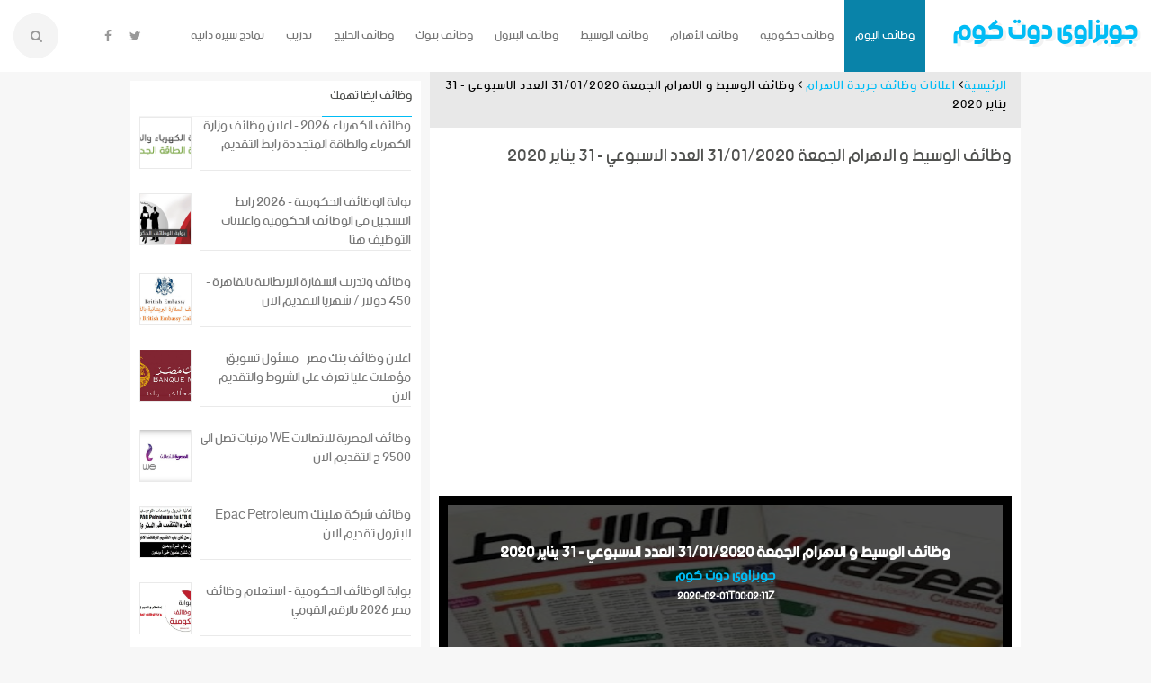

--- FILE ---
content_type: text/html; charset=UTF-8
request_url: https://www.jobsawy.com/2020/02/waseet-ahram-31-2020.html
body_size: 68284
content:
<!DOCTYPE html>
<html dir='rtl' xmlns='http://www.w3.org/1999/xhtml' xmlns:b='http://www.google.com/2005/gml/b' xmlns:data='http://www.google.com/2005/gml/data' xmlns:expr='http://www.google.com/2005/gml/expr' xmlns:fb='https//www.facebook.com/2008/fbml' xmlns:og='https//opengraphprotocol.org/schema/' xmlns:website='https//ogp.me/ns/website'>
<head>
<!--SEO WebMaster-->
<meta content='width=device-width, initial-scale=1, maximum-scale=1' name='viewport'/>
<meta charset='utf-8'/>
<meta content='IE=edge,chrome=1' http-equiv='X-UA-Compatible'/>
<meta content='text/html; charset=utf-8' http-equiv='Content-Type'/>
<meta content='8fKhdDEmFVgRMEz-zbhj-Z3lD7pgF9qImm-3MJ-8cdg' name='google-site-verification'/>
<meta content='9158B8F6ECEE7CEB5B8772143CA084AA' name='msvalidate.01'/>
<meta content='8737ec17bf8c4144' name='yandex-verification'/>
<title>وظائف الوسيط و الاهرام الجمعة 31/01/2020 العدد الاسبوعي - 31 يناير 2020</title>
<meta content='وظائف الوسيط 31 يناير 2020, وظائف الاهرام 31 يناير 2020 ننشر لكم تفاصيل وظائف جريدة الاهرام و الوسيط العدد الاسبوعى الجمعة 31 يناير 2020 - الجمعة 31/01/2020 ننشر لكم اهم اعلانات وظائف جريدة الاهرام المصرية ووظائف مبوبة جريدة الوسيط عدد الجمعة 31 يناير 2020 فرص عمل ووظائف شاغرة و خالية منشورة بجرائد الوسيط والاهرام في العدد الاسبوعي الجمعة 31 يناير 2020 - الجمعة 31/01/2020 يشمل عدد وظائف حكومية, الجمعة' name='description'/>
<meta content='وظائف اليوم, اعلان توظيف, وظائف خالية, اعلانات الوظائف, وظائف شاغرة, فرص عمل, وظيفة, اعلان عن وظائف' name='keywords'/>
<link href='https://www.jobsawy.com/2020/02/waseet-ahram-31-2020.html' rel='canonical'/>
<meta content='وظائف الوسيط و الاهرام الجمعة 31/01/2020 العدد الاسبوعي - 31 يناير 2020' property='og:title'/>
<meta content='وظائف الوسيط 31 يناير 2020, وظائف الاهرام 31 يناير 2020 ننشر لكم تفاصيل وظائف جريدة الاهرام و الوسيط العدد الاسبوعى الجمعة 31 يناير 2020 - الجمعة 31/01/2020 ننشر لكم اهم اعلانات وظائف جريدة الاهرام المصرية ووظائف مبوبة جريدة الوسيط عدد الجمعة 31 يناير 2020 فرص عمل ووظائف شاغرة و خالية منشورة بجرائد الوسيط والاهرام في العدد الاسبوعي الجمعة 31 يناير 2020 - الجمعة 31/01/2020 يشمل عدد وظائف حكومية, الجمعة' property='og:description'/>
<meta content='https://www.jobsawy.com/2020/02/waseet-ahram-31-2020.html' property='og:url'/>
<meta content='https://blogger.googleusercontent.com/img/b/R29vZ2xl/AVvXsEg85LXX-dpAUXgJWzsIycf77VnUDQnJ_QhRFJ0wUawQt9MnOOMblHUKbgAlNWTJvjBBVUsNdSO6W5StuTnOQWxDL4V4QC8Z40OAvICwcdL9uAvWDzMuMcyxCcY2NmZUwVKGHi9hpXi9ZZuT/w1200-h630-p-k-no-nu/waset-jobs-careers-cairo-giza.jpg' property='og:image'/>
<meta content='https://blogger.googleusercontent.com/img/b/R29vZ2xl/AVvXsEg85LXX-dpAUXgJWzsIycf77VnUDQnJ_QhRFJ0wUawQt9MnOOMblHUKbgAlNWTJvjBBVUsNdSO6W5StuTnOQWxDL4V4QC8Z40OAvICwcdL9uAvWDzMuMcyxCcY2NmZUwVKGHi9hpXi9ZZuT/w1200-h630-p-k-no-nu/waset-jobs-careers-cairo-giza.jpg' property='og:image:secure_url'/>
<meta content='وظائف الوسيط و الاهرام الجمعة 31/01/2020 العدد الاسبوعي - 31 يناير 2020' property='og:image:alt'/>
<meta content='1200' property='og:image:width'/>
<meta content='630' property='og:image:height'/>
<meta content='website' property='og:type'/>
<meta content='article' property='og:type'/>
<meta content='306161623186003' property='fb:app_id'/>
<meta content='https://facebook.com/jobsawyeg' property='article:publisher'/>
<meta content='https://facebook.com/jobsawyeg' property='article:author'/>
<meta content='jobsawyeg' property='fb:admins'/>
<meta content='ar_EG' property='og:locale'/>
<meta content='en_US' property='og:locale:alternate'/>
<meta content='وظائف' property='article:section'/>
<meta content='jobs' property='article:section'/>
<meta content='وظائف' property='article:tag'/>
<meta content='jobs' property='article:tag'/>
<meta content='summary_large_image' name='twitter:card'/>
<meta content='summary' name='twitter:card'/>
<meta content='وظائف الوسيط و الاهرام الجمعة 31/01/2020 العدد الاسبوعي - 31 يناير 2020' name='twitter:title'/>
<meta content='وظائف الوسيط 31 يناير 2020, وظائف الاهرام 31 يناير 2020 ننشر لكم تفاصيل وظائف جريدة الاهرام و الوسيط العدد الاسبوعى الجمعة 31 يناير 2020 - الجمعة 31/01/2020 ننشر لكم اهم اعلانات وظائف جريدة الاهرام المصرية ووظائف مبوبة جريدة الوسيط عدد الجمعة 31 يناير 2020 فرص عمل ووظائف شاغرة و خالية منشورة بجرائد الوسيط والاهرام في العدد الاسبوعي الجمعة 31 يناير 2020 - الجمعة 31/01/2020 يشمل عدد وظائف حكومية, الجمعة' name='twitter:description'/>
<meta content='https://www.jobsawy.com/2020/02/waseet-ahram-31-2020.html' name='twitter:url'/>
<meta content='https://blogger.googleusercontent.com/img/b/R29vZ2xl/AVvXsEg85LXX-dpAUXgJWzsIycf77VnUDQnJ_QhRFJ0wUawQt9MnOOMblHUKbgAlNWTJvjBBVUsNdSO6W5StuTnOQWxDL4V4QC8Z40OAvICwcdL9uAvWDzMuMcyxCcY2NmZUwVKGHi9hpXi9ZZuT/w1200-h630-p-k-no-nu/waset-jobs-careers-cairo-giza.jpg' name='twitter:image:src'/>
<meta content='https://www.jobsawy.com' name='twitter:site'/>
<meta content='@jobsawy' name='twitter:creator'/>
<link as='image' href='https://blogger.googleusercontent.com/img/b/R29vZ2xl/AVvXsEg85LXX-dpAUXgJWzsIycf77VnUDQnJ_QhRFJ0wUawQt9MnOOMblHUKbgAlNWTJvjBBVUsNdSO6W5StuTnOQWxDL4V4QC8Z40OAvICwcdL9uAvWDzMuMcyxCcY2NmZUwVKGHi9hpXi9ZZuT/w1200-h630-p-k-no-nu/waset-jobs-careers-cairo-giza.jpg' rel='preload'/>
<link href='https://blogger.googleusercontent.com/img/b/R29vZ2xl/AVvXsEg85LXX-dpAUXgJWzsIycf77VnUDQnJ_QhRFJ0wUawQt9MnOOMblHUKbgAlNWTJvjBBVUsNdSO6W5StuTnOQWxDL4V4QC8Z40OAvICwcdL9uAvWDzMuMcyxCcY2NmZUwVKGHi9hpXi9ZZuT/w1200-h630-p-k-no-nu/waset-jobs-careers-cairo-giza.jpg' itemprop='image' rel='image_src'/>
<meta content='https://blogger.googleusercontent.com/img/b/R29vZ2xl/AVvXsEg85LXX-dpAUXgJWzsIycf77VnUDQnJ_QhRFJ0wUawQt9MnOOMblHUKbgAlNWTJvjBBVUsNdSO6W5StuTnOQWxDL4V4QC8Z40OAvICwcdL9uAvWDzMuMcyxCcY2NmZUwVKGHi9hpXi9ZZuT/w1200-h630-p-k-no-nu/waset-jobs-careers-cairo-giza.jpg' itemprop='image' rel='image_src'/>
<!-- Robots -->
<meta content='index, follow, noodp, noydir' name='robots'/>
<meta content='index, follow, max-snippet:-1, max-image-preview:large, max-video-preview:-1' name='googlebot'/>
<meta content='index, follow, noodp, noydir' name='googlebot'/>
<meta content='index, follow, noodp, noydir' name='Googlebot-Image'/>
<meta content='index, follow, noodp, noydir' name='googlebot-news'/>
<meta content='index, follow, noodp, noydir' name='webcrawlers'/>
<meta content='index, follow, noodp, noydir' name='yahoobot'/>
<meta content='index, follow, noodp, noydir' name='Bingbot'/>
<meta content='index, follow, noodp, noydir' name='Slurp'/>
<meta content='index, follow, noodp, noydir' name='DuckDuckBot'/>
<meta content='index, follow, noodp, noydir' name='Baiduspider'/>
<meta content='index, follow, noodp, noydir' name='YandexMobileBot'/>
<meta content='index, follow, noodp, noydir' name='YandexBot'/>
<meta content='index, follow, noodp, noydir' name='facebot'/>
<meta content='index, follow, noodp, noydir' name='ia_archiver'/>
<meta content='1 days' name='revisit-after'/>
<meta content='200' http-equiv='refresh'/>
<meta content='0' name='Expires'/>
<!-- To ALL -->
<link href='https://www.jobsawy.com/favicon.ico' rel='icon' type='image/x-icon'/>
<link href='https://blogger.googleusercontent.com/img/b/R29vZ2xl/AVvXsEgkdIJu-G6PWzAjZ_fccwQhmvkjtmkmdJbL579nt1Y1nmnxlBOVx5OIprqrmJBROva7mY0YXkqa1UdUcHzPu9HOEz8gMHo7p7X3nbHNsga2FyNYF8hr9LeXJzk6P2l1eXPUl2gMOjWCEfwN/w200-e90-rw-cc/job-img.jpg' rel='icon' sizes='32x32'/>
<link href='https://blogger.googleusercontent.com/img/b/R29vZ2xl/AVvXsEgkdIJu-G6PWzAjZ_fccwQhmvkjtmkmdJbL579nt1Y1nmnxlBOVx5OIprqrmJBROva7mY0YXkqa1UdUcHzPu9HOEz8gMHo7p7X3nbHNsga2FyNYF8hr9LeXJzk6P2l1eXPUl2gMOjWCEfwN/w200-e90-rw-cc/job-img.jpg' rel='icon' sizes='100x100'/>
<link href='https://blogger.googleusercontent.com/img/b/R29vZ2xl/AVvXsEgkdIJu-G6PWzAjZ_fccwQhmvkjtmkmdJbL579nt1Y1nmnxlBOVx5OIprqrmJBROva7mY0YXkqa1UdUcHzPu9HOEz8gMHo7p7X3nbHNsga2FyNYF8hr9LeXJzk6P2l1eXPUl2gMOjWCEfwN/w200-e90-rw-cc/job-img.jpg' rel='apple-touch-icon'/>
<link href='https://blogger.googleusercontent.com/img/b/R29vZ2xl/AVvXsEgkdIJu-G6PWzAjZ_fccwQhmvkjtmkmdJbL579nt1Y1nmnxlBOVx5OIprqrmJBROva7mY0YXkqa1UdUcHzPu9HOEz8gMHo7p7X3nbHNsga2FyNYF8hr9LeXJzk6P2l1eXPUl2gMOjWCEfwN/w200-e90-rw-cc/job-img.jpg' rel='icon' type='image/x-icon'/>
<meta content='https://blogger.googleusercontent.com/img/b/R29vZ2xl/AVvXsEgkdIJu-G6PWzAjZ_fccwQhmvkjtmkmdJbL579nt1Y1nmnxlBOVx5OIprqrmJBROva7mY0YXkqa1UdUcHzPu9HOEz8gMHo7p7X3nbHNsga2FyNYF8hr9LeXJzk6P2l1eXPUl2gMOjWCEfwN/w200-e90-rw-cc/job-img.jpg' name='msapplication-TileImage'/>
<meta content='جميع الحقوق محفوظة لموقع جوبزاوى دوت كوم © 2018 - 2023' name='copyright'/>
<meta content='on' http-equiv='x-dns-prefetch-control'/>
<link href='//1.bp.blogspot.com' rel='dns-prefetch'/>
<link href='//28.2bp.blogspot.com' rel='dns-prefetch'/>
<link href='//3.bp.blogspot.com' rel='dns-prefetch'/>
<link href='//4.bp.blogspot.com' rel='dns-prefetch'/>
<link href='//2.bp.blogspot.com' rel='dns-prefetch'/>
<link href='//www.fontstatic.com' rel='dns-prefetch'/>
<link href='//stackpath.bootstrapcdn.com' rel='dns-prefetch'/>
<link href='//www.blogger.com' rel='dns-prefetch'/>
<link href='//maxcdn.bootstrapcdn.com' rel='dns-prefetch'/>
<link href='//fonts.googleapis.com' rel='dns-prefetch'/>
<link href='//use.fontawesome.com' rel='dns-prefetch'/>
<link href='//ajax.googleapis.com' rel='dns-prefetch'/>
<link href='//resources.blogblog.com' rel='dns-prefetch'/>
<link href='//www.facebook.com' rel='dns-prefetch'/>
<link href='//plus.google.com' rel='dns-prefetch'/>
<link href='//twitter.com' rel='dns-prefetch'/>
<link href='//www.youtube.com' rel='dns-prefetch'/>
<link href='//feedburner.google.com' rel='dns-prefetch'/>
<link href='//www.pinterest.com' rel='dns-prefetch'/>
<link href='//www.linkedin.com' rel='dns-prefetch'/>
<link href='//feeds.feedburner.com' rel='dns-prefetch'/>
<link href='//github.com' rel='dns-prefetch'/>
<link href='//player.vimeo.com' rel='dns-prefetch'/>
<link href='//platform.twitter.com' rel='dns-prefetch'/>
<link href='//apis.google.com' rel='dns-prefetch'/>
<link href='//connect.facebook.net' rel='dns-prefetch'/>
<link href='//cdnjs.cloudflare.com' rel='dns-prefetch'/>
<link href='//www.google-analytics.com' rel='dns-prefetch'/>
<link href='//pagead2.googlesyndication.com' rel='dns-prefetch'/>
<link href='//googleads.g.doubleclick.net' rel='dns-prefetch'/>
<link href='//www.gstatic.com' rel='preconnect'/>
<link href='//www.googletagservices.com' rel='dns-prefetch'/>
<link href='//static.xx.fbcdn.net' rel='dns-prefetch'/>
<link href='//tpc.googlesyndication.com' rel='dns-prefetch'/>
<link href='//syndication.twitter.com' rel='dns-prefetch'/>
<link href='//schema.org' rel='dns-prefetch'/>
<link href='//www.blogger.com' rel='dns-prefetch'/>
<link href='//resources.blogblog.com' rel='dns-prefetch'/>
<include expiration='7d' path='*.css'></include>
<include expiration='7d' path='*.js'></include>
<include expiration='3d' path='*.gif'></include>
<include expiration='3d' path='*.jpeg'></include>
<include expiration='3d' path='*.jpg'></include>
<include expiration='3d' path='*.png'></include>
<script src='https://ajax.googleapis.com/ajax/libs/jquery/2.2.2/jquery.min.js' type='text/javascript'></script>
<script type='application/ld+json'>
{
  "@context": "https://schema.org/",
  "@type": "WebSite",
  "name": "جوبزاوى دوت كوم",
  "url": "https://www.jobsawy.com/",
  "potentialAction": {
    "@type": "SearchAction",
    "target": "https://www.jobsawy.com/search?q={search_term}",
    "query-input": "required name=search_term"
  }
}
</script>
<!-- To all End -->
<style type="text/css"><!-- /* 
    <style id='page-skin-1' type='text/css'><!--
/*
/*
-----------------------------------------------
----------------------------------------------- */
/*****************************************
Normalize CSS
******************************************/
@font-face{font-family:'bein'; src:local('BEIN'),local('bein'),url('https://www.fontstatic.com/fonts/bein-normal/bein-normal.woff') format('woff')}
@import url(https://fonts.googleapis.com/css?family=Roboto+Condensed:400,700);
/*!
* Bootstrap v3.3.6 (https://getbootstrap.com)
* Copyleft 2011-2015 Twitter, Inc.
* Licensed under MIT (https://github.com/twbs/bootstrap/blob/master/LICENSE)
*//*! normalize.css v3.0.3 | MIT License | github.com/necolas/normalize.css */html{font-family:sans-serif;-webkit-text-size-adjust:100%;-ms-text-size-adjust:100%}body{margin:0}article,aside,details,figcaption,figure,footer,header,hgroup,main,menu,nav,section,summary{display:block}audio,canvas,progress,video{display:inline-block;vertical-align:baseline}audio:not([controls]){display:none;height:0}[hidden],template{display:none}a{background-color:transparent}a:active,a:hover{outline:0}abbr[title]{border-bottom:1px dotted}b,strong{font-weight:600}dfn{font-style:italic}h1{margin:.67em 0;font-size:2em}mark{color:#000;background:#ff0}small{font-size:80%}sub,sup{position:relative;font-size:75%;line-height:0;vertical-align:baseline}sup{top:-.5em}sub{bottom:-.25em}img{border:0}svg:not(:root){overflow:hidden}figure{margin:1em 40px}hr{height:0;-webkit-box-sizing:content-box;-moz-box-sizing:content-box;box-sizing:content-box}pre{overflow:auto}code,kbd,pre,samp{font-family:monospace,monospace;font-size:1em}button,input,optgroup,select,textarea{margin:0;font:inherit;color:inherit}button{overflow:visible}button,select{text-transform:none}button,html input[type=button],input[type=reset],input[type=submit]{-webkit-appearance:button;cursor:pointer}button[disabled],html input[disabled]{cursor:default}button::-moz-focus-inner,input::-moz-focus-inner{padding:0;border:0}input{line-height:normal}input[type=checkbox],input[type=radio]{-webkit-box-sizing:border-box;-moz-box-sizing:border-box;box-sizing:border-box;padding:0}input[type=number]::-webkit-inner-spin-button,input[type=number]::-webkit-outer-spin-button{height:auto}input[type=search]{-webkit-box-sizing:content-box;-moz-box-sizing:content-box;box-sizing:content-box;-webkit-appearance:textfield}input[type=search]::-webkit-search-cancel-button,input[type=search]::-webkit-search-decoration{-webkit-appearance:none}fieldset{padding:.35em .625em .75em;margin:0 2px;border:1px solid silver}legend{padding:0;border:0}textarea{overflow:auto}optgroup{font-weight:700}table{border-spacing:0;border-collapse:collapse}td,th{padding:0}/*! Source: https://github.com/h5bp/html5-boilerplate/blob/master/src/css/main.css */@media print{*,:after,:before{color:#000!important;text-shadow:none!important;background:0 0!important;-webkit-box-shadow:none!important;box-shadow:none!important}a,a:visited{text-decoration:underline}a[href]:after{content:" (" attr(href) ")"}abbr[title]:after{content:" (" attr(title) ")"}a[href^="javascript:"]:after,a[href^="#"]:after{content:""}blockquote,pre{border:1px solid #999;page-break-inside:avoid}thead{display:table-header-group}img,tr{page-break-inside:avoid}img{max-width:100%!important}h2,h3,p{orphans:3;widows:3}h2,h3{page-break-after:avoid}.navbar{display:none}.btn>.caret,.dropup>.btn>.caret{border-top-color:#000!important}.label{border:1px solid #000}.table{border-collapse:collapse!important}.table td,.table th{background-color:#fff!important}.table-bordered td,.table-bordered th{border:1px solid #ddd!important}}@font-face{font-family:'Glyphicons Halflings';src:url(../fonts/glyphicons-halflings-regular.eot);src:url(../fonts/glyphicons-halflings-regular.eot?#iefix) format('embedded-opentype'),url(../fonts/glyphicons-halflings-regular.woff2) format('woff2'),url(../fonts/glyphicons-halflings-regular.woff) format('woff'),url(../fonts/glyphicons-halflings-regular.ttf) format('truetype'),url(../fonts/glyphicons-halflings-regular.svg#glyphicons_halflingsregular) format('svg')}.glyphicon{position:relative;top:1px;display:inline-block;font-family:'Glyphicons Halflings';font-style:normal;font-weight:400;line-height:1;-webkit-font-smoothing:antialiased;-moz-osx-font-smoothing:grayscale}.glyphicon-asterisk:before{content:"\002a"}.glyphicon-plus:before{content:"\002b"}.glyphicon-eur:before,.glyphicon-euro:before{content:"\20ac"}.glyphicon-minus:before{content:"\2212"}.glyphicon-cloud:before{content:"\2601"}.glyphicon-envelope:before{content:"\2709"}.glyphicon-pencil:before{content:"\270f"}.glyphicon-glass:before{content:"\e001"}.glyphicon-music:before{content:"\e002"}.glyphicon-search:before{content:"\e003"}.glyphicon-heart:before{content:"\e005"}.glyphicon-star:before{content:"\e006"}.glyphicon-star-empty:before{content:"\e007"}.glyphicon-user:before{content:"\e008"}.glyphicon-film:before{content:"\e009"}.glyphicon-th-large:before{content:"\e010"}.glyphicon-th:before{content:"\e011"}.glyphicon-th-list:before{content:"\e012"}.glyphicon-ok:before{content:"\e013"}.glyphicon-remove:before{content:"\e014"}.glyphicon-zoom-in:before{content:"\e015"}.glyphicon-zoom-out:before{content:"\e016"}.glyphicon-off:before{content:"\e017"}.glyphicon-signal:before{content:"\e018"}.glyphicon-cog:before{content:"\e019"}.glyphicon-trash:before{content:"\e020"}.glyphicon-home:before{content:"\e021"}.glyphicon-file:before{content:"\e022"}.glyphicon-time:before{content:"\e023"}.glyphicon-road:before{content:"\e024"}.glyphicon-download-alt:before{content:"\e025"}.glyphicon-download:before{content:"\e026"}.glyphicon-upload:before{content:"\e027"}.glyphicon-inbox:before{content:"\e028"}.glyphicon-play-circle:before{content:"\e029"}.glyphicon-repeat:before{content:"\e030"}.glyphicon-refresh:before{content:"\e031"}.glyphicon-list-alt:before{content:"\e032"}.glyphicon-lock:before{content:"\e033"}.glyphicon-flag:before{content:"\e034"}.glyphicon-headphones:before{content:"\e035"}.glyphicon-volume-off:before{content:"\e036"}.glyphicon-volume-down:before{content:"\e037"}.glyphicon-volume-up:before{content:"\e038"}.glyphicon-qrcode:before{content:"\e039"}.glyphicon-barcode:before{content:"\e040"}.glyphicon-tag:before{content:"\e041"}.glyphicon-tags:before{content:"\e042"}.glyphicon-book:before{content:"\e043"}.glyphicon-bookmark:before{content:"\e044"}.glyphicon-print:before{content:"\e045"}.glyphicon-camera:before{content:"\e046"}.glyphicon-font:before{content:"\e047"}.glyphicon-bold:before{content:"\e048"}.glyphicon-italic:before{content:"\e049"}.glyphicon-text-height:before{content:"\e050"}.glyphicon-text-width:before{content:"\e051"}.glyphicon-align-right:before{content:"\e052"}.glyphicon-align-center:before{content:"\e053"}.glyphicon-align-left:before{content:"\e054"}.glyphicon-align-justify:before{content:"\e055"}.glyphicon-list:before{content:"\e056"}.glyphicon-indent-right:before{content:"\e057"}.glyphicon-indent-left:before{content:"\e058"}.glyphicon-facetime-video:before{content:"\e059"}.glyphicon-picture:before{content:"\e060"}.glyphicon-map-marker:before{content:"\e062"}.glyphicon-adjust:before{content:"\e063"}.glyphicon-tint:before{content:"\e064"}.glyphicon-edit:before{content:"\e065"}.glyphicon-share:before{content:"\e066"}.glyphicon-check:before{content:"\e067"}.glyphicon-move:before{content:"\e068"}.glyphicon-step-backward:before{content:"\e069"}.glyphicon-fast-backward:before{content:"\e070"}.glyphicon-backward:before{content:"\e071"}.glyphicon-play:before{content:"\e072"}.glyphicon-pause:before{content:"\e073"}.glyphicon-stop:before{content:"\e074"}.glyphicon-forward:before{content:"\e075"}.glyphicon-fast-forward:before{content:"\e076"}.glyphicon-step-forward:before{content:"\e077"}.glyphicon-eject:before{content:"\e078"}.glyphicon-chevron-right:before{content:"\e079"}.glyphicon-chevron-left:before{content:"\e080"}.glyphicon-plus-sign:before{content:"\e081"}.glyphicon-minus-sign:before{content:"\e082"}.glyphicon-remove-sign:before{content:"\e083"}.glyphicon-ok-sign:before{content:"\e084"}.glyphicon-question-sign:before{content:"\e085"}.glyphicon-info-sign:before{content:"\e086"}.glyphicon-screenshot:before{content:"\e087"}.glyphicon-remove-circle:before{content:"\e088"}.glyphicon-ok-circle:before{content:"\e089"}.glyphicon-ban-circle:before{content:"\e090"}.glyphicon-arrow-right:before{content:"\e091"}.glyphicon-arrow-left:before{content:"\e092"}.glyphicon-arrow-up:before{content:"\e093"}.glyphicon-arrow-down:before{content:"\e094"}.glyphicon-share-alt:before{content:"\e095"}.glyphicon-resize-full:before{content:"\e096"}.glyphicon-resize-small:before{content:"\e097"}.glyphicon-exclamation-sign:before{content:"\e101"}.glyphicon-gift:before{content:"\e102"}.glyphicon-leaf:before{content:"\e103"}.glyphicon-fire:before{content:"\e104"}.glyphicon-eye-open:before{content:"\e105"}.glyphicon-eye-close:before{content:"\e106"}.glyphicon-warning-sign:before{content:"\e107"}.glyphicon-plane:before{content:"\e108"}.glyphicon-calendar:before{content:"\e109"}.glyphicon-random:before{content:"\e110"}.glyphicon-comment:before{content:"\e111"}.glyphicon-magnet:before{content:"\e112"}.glyphicon-chevron-up:before{content:"\e113"}.glyphicon-chevron-down:before{content:"\e114"}.glyphicon-retweet:before{content:"\e115"}.glyphicon-shopping-cart:before{content:"\e116"}.glyphicon-folder-close:before{content:"\e117"}.glyphicon-folder-open:before{content:"\e118"}.glyphicon-resize-vertical:before{content:"\e119"}.glyphicon-resize-horizontal:before{content:"\e120"}.glyphicon-hdd:before{content:"\e121"}.glyphicon-bullhorn:before{content:"\e122"}.glyphicon-bell:before{content:"\e123"}.glyphicon-certificate:before{content:"\e124"}.glyphicon-thumbs-up:before{content:"\e125"}.glyphicon-thumbs-down:before{content:"\e126"}.glyphicon-hand-left:before{content:"\e127"}.glyphicon-hand-right:before{content:"\e128"}.glyphicon-hand-up:before{content:"\e129"}.glyphicon-hand-down:before{content:"\e130"}.glyphicon-circle-arrow-left:before{content:"\e131"}.glyphicon-circle-arrow-right:before{content:"\e132"}.glyphicon-circle-arrow-up:before{content:"\e133"}.glyphicon-circle-arrow-down:before{content:"\e134"}.glyphicon-globe:before{content:"\e135"}.glyphicon-wrench:before{content:"\e136"}.glyphicon-tasks:before{content:"\e137"}.glyphicon-filter:before{content:"\e138"}.glyphicon-briefcase:before{content:"\e139"}.glyphicon-fullscreen:before{content:"\e140"}.glyphicon-dashboard:before{content:"\e141"}.glyphicon-paperclip:before{content:"\e142"}.glyphicon-heart-empty:before{content:"\e143"}.glyphicon-link:before{content:"\e144"}.glyphicon-phone:before{content:"\e145"}.glyphicon-pushpin:before{content:"\e146"}.glyphicon-usd:before{content:"\e148"}.glyphicon-gbp:before{content:"\e149"}.glyphicon-sort:before{content:"\e150"}.glyphicon-sort-by-alphabet:before{content:"\e151"}.glyphicon-sort-by-alphabet-alt:before{content:"\e152"}.glyphicon-sort-by-order:before{content:"\e153"}.glyphicon-sort-by-order-alt:before{content:"\e154"}.glyphicon-sort-by-attributes:before{content:"\e155"}.glyphicon-sort-by-attributes-alt:before{content:"\e156"}.glyphicon-unchecked:before{content:"\e157"}.glyphicon-expand:before{content:"\e158"}.glyphicon-collapse-down:before{content:"\e159"}.glyphicon-collapse-up:before{content:"\e160"}.glyphicon-log-in:before{content:"\e161"}.glyphicon-flash:before{content:"\e162"}.glyphicon-log-out:before{content:"\e163"}.glyphicon-new-window:before{content:"\e164"}.glyphicon-record:before{content:"\e165"}.glyphicon-save:before{content:"\e166"}.glyphicon-open:before{content:"\e167"}.glyphicon-saved:before{content:"\e168"}.glyphicon-import:before{content:"\e169"}.glyphicon-export:before{content:"\e170"}.glyphicon-send:before{content:"\e171"}.glyphicon-floppy-disk:before{content:"\e172"}.glyphicon-floppy-saved:before{content:"\e173"}.glyphicon-floppy-remove:before{content:"\e174"}.glyphicon-floppy-save:before{content:"\e175"}.glyphicon-floppy-open:before{content:"\e176"}.glyphicon-credit-card:before{content:"\e177"}.glyphicon-transfer:before{content:"\e178"}.glyphicon-cutlery:before{content:"\e179"}.glyphicon-header:before{content:"\e180"}.glyphicon-compressed:before{content:"\e181"}.glyphicon-earphone:before{content:"\e182"}.glyphicon-phone-alt:before{content:"\e183"}.glyphicon-tower:before{content:"\e184"}.glyphicon-stats:before{content:"\e185"}.glyphicon-sd-video:before{content:"\e186"}.glyphicon-hd-video:before{content:"\e187"}.glyphicon-subtitles:before{content:"\e188"}.glyphicon-sound-stereo:before{content:"\e189"}.glyphicon-sound-dolby:before{content:"\e190"}.glyphicon-sound-5-1:before{content:"\e191"}.glyphicon-sound-6-1:before{content:"\e192"}.glyphicon-sound-7-1:before{content:"\e193"}.glyphicon-copyleft-mark:before{content:"\e194"}.glyphicon-registration-mark:before{content:"\e195"}.glyphicon-cloud-download:before{content:"\e197"}.glyphicon-cloud-upload:before{content:"\e198"}.glyphicon-tree-conifer:before{content:"\e199"}.glyphicon-tree-deciduous:before{content:"\e200"}.glyphicon-cd:before{content:"\e201"}.glyphicon-save-file:before{content:"\e202"}.glyphicon-open-file:before{content:"\e203"}.glyphicon-level-up:before{content:"\e204"}.glyphicon-copy:before{content:"\e205"}.glyphicon-paste:before{content:"\e206"}.glyphicon-alert:before{content:"\e209"}.glyphicon-equalizer:before{content:"\e210"}.glyphicon-king:before{content:"\e211"}.glyphicon-queen:before{content:"\e212"}.glyphicon-pawn:before{content:"\e213"}.glyphicon-bishop:before{content:"\e214"}.glyphicon-knight:before{content:"\e215"}.glyphicon-baby-formula:before{content:"\e216"}.glyphicon-tent:before{content:"\26fa"}.glyphicon-blackboard:before{content:"\e218"}.glyphicon-bed:before{content:"\e219"}.glyphicon-apple:before{content:"\f8ff"}.glyphicon-erase:before{content:"\e221"}.glyphicon-hourglass:before{content:"\231b"}.glyphicon-lamp:before{content:"\e223"}.glyphicon-duplicate:before{content:"\e224"}.glyphicon-piggy-bank:before{content:"\e225"}.glyphicon-scissors:before{content:"\e226"}.glyphicon-bitcoin:before{content:"\e227"}.glyphicon-btc:before{content:"\e227"}.glyphicon-xbt:before{content:"\e227"}.glyphicon-yen:before{content:"\00a5"}.glyphicon-jpy:before{content:"\00a5"}.glyphicon-ruble:before{content:"\20bd"}.glyphicon-rub:before{content:"\20bd"}.glyphicon-scale:before{content:"\e230"}.glyphicon-ice-lolly:before{content:"\e231"}.glyphicon-ice-lolly-tasted:before{content:"\e232"}.glyphicon-education:before{content:"\e233"}.glyphicon-option-horizontal:before{content:"\e234"}.glyphicon-option-vertical:before{content:"\e235"}.glyphicon-menu-hamburger:before{content:"\e236"}.glyphicon-modal-window:before{content:"\e237"}.glyphicon-oil:before{content:"\e238"}.glyphicon-grain:before{content:"\e239"}.glyphicon-sunglasses:before{content:"\e240"}.glyphicon-text-size:before{content:"\e241"}.glyphicon-text-color:before{content:"\e242"}.glyphicon-text-background:before{content:"\e243"}.glyphicon-object-align-top:before{content:"\e244"}.glyphicon-object-align-bottom:before{content:"\e245"}.glyphicon-object-align-horizontal:before{content:"\e246"}.glyphicon-object-align-right:before{content:"\e247"}.glyphicon-object-align-vertical:before{content:"\e248"}.glyphicon-object-align-left:before{content:"\e249"}.glyphicon-triangle-left:before{content:"\e250"}.glyphicon-triangle-right:before{content:"\e251"}.glyphicon-triangle-bottom:before{content:"\e252"}.glyphicon-triangle-top:before{content:"\e253"}.glyphicon-console:before{content:"\e254"}.glyphicon-superscript:before{content:"\e255"}.glyphicon-subscript:before{content:"\e256"}.glyphicon-menu-right:before{content:"\e257"}.glyphicon-menu-left:before{content:"\e258"}.glyphicon-menu-down:before{content:"\e259"}.glyphicon-menu-up:before{content:"\e260"}*{-webkit-box-sizing:border-box;-moz-box-sizing:border-box;box-sizing:border-box}:after,:before{-webkit-box-sizing:border-box;-moz-box-sizing:border-box;box-sizing:border-box}html{font-size:10px;-webkit-tap-highlight-color:rgba(0,0,0,0)}body{font-family:"Helvetica Neue",Helvetica,Arial,sans-serif;font-size:14px;line-height:1.42857143;color:#333;background-color:#fff}button,input,select,textarea{font-family:inherit;font-size:inherit;line-height:inherit}a{color:#337ab7;text-decoration:none}a:focus,a:hover{color:#23527c;text-decoration:underline}a:focus{outline:thin dotted;outline:5px auto -webkit-focus-ring-color;outline-offset:-2px}figure{margin:0}img{vertical-align:middle}.carousel-inner>.item>a>img,.carousel-inner>.item>img,.img-responsive,.thumbnail a>img,.thumbnail>img{display:block;max-width:100%;height:auto}.img-rounded{border-radius:6px}.img-thumbnail{display:inline-block;max-width:100%;height:auto;padding:4px;line-height:1.42857143;background-color:#fff;border:1px solid #ddd;border-radius:4px;-webkit-transition:all .2s ease-in-out;-o-transition:all .2s ease-in-out;transition:all .2s ease-in-out}.img-circle{border-radius:50%}hr{margin-top:20px;margin-bottom:20px;border:0;border-top:1px solid #eee}.sr-only{position:absolute;width:1px;height:1px;padding:0;margin:-1px;overflow:hidden;clip:rect(0,0,0,0);border:0}.sr-only-focusable:active,.sr-only-focusable:focus{position:static;width:auto;height:auto;margin:0;overflow:visible;clip:auto}[role=button]{cursor:pointer}.h1,.h2,.h3,.h4,.h5,.h6,h1,h2,h3,h4,h5,h6{font-family:inherit;font-weight:500;line-height:1.1;color:inherit}.h1 .small,.h1 small,.h2 .small,.h2 small,.h3 .small,.h3 small,.h4 .small,.h4 small,.h5 .small,.h5 small,.h6 .small,.h6 small,h1 .small,h1 small,h2 .small,h2 small,h3 .small,h3 small,h4 .small,h4 small,h5 .small,h5 small,h6 .small,h6 small{font-weight:400;line-height:1;color:#777}.h1,.h2,.h3,h1,h2,h3{margin-top:20px;margin-bottom:10px}.h1 .small,.h1 small,.h2 .small,.h2 small,.h3 .small,.h3 small,h1 .small,h1 small,h2 .small,h2 small,h3 .small,h3 small{font-size:65%}.h4,.h5,.h6,h4,h5,h6{margin-top:10px;margin-bottom:10px}.h4 .small,.h4 small,.h5 .small,.h5 small,.h6 .small,.h6 small,h4 .small,h4 small,h5 .small,h5 small,h6 .small,h6 small{font-size:75%}.h1,h1{font-size:36px}.h2,h2{font-size:14px}.h3,h3{font-size:24px}.h4,h4{font-size:18px}.h5,h5{font-size:14px}.h6,h6{font-size:12px}p{margin:0 0 10px}.lead{margin-bottom:20px;font-size:16px;font-weight:300;line-height:1.4}@media (min-width:768px){.lead{font-size:21px}}.small,small{font-size:85%}.mark,mark{padding:.2em;background-color:#fcf8e3}.text-right{text-align:right}.text-left{text-align:left}.text-center{text-align:center}.text-justify{text-align:justify}.text-nowrap{white-space:nowrap}.text-lowercase{text-transform:lowercase}.text-uppercase{text-transform:uppercase}.text-capitalize{text-transform:capitalize}.text-muted{color:#777}.text-primary{color:#337ab7}a.text-primary:focus,a.text-primary:hover{color:#286090}.text-success{color:#3c763d}a.text-success:focus,a.text-success:hover{color:#2b542c}.text-info{color:#31708f}a.text-info:focus,a.text-info:hover{color:#245269}.text-warning{color:#8a6d3b}a.text-warning:focus,a.text-warning:hover{color:#66512c}.text-danger{color:#a94442}a.text-danger:focus,a.text-danger:hover{color:#843534}.bg-primary{color:#fff;background-color:#337ab7}a.bg-primary:focus,a.bg-primary:hover{background-color:#286090}.bg-success{background-color:#dff0d8}a.bg-success:focus,a.bg-success:hover{background-color:#c1e2b3}.bg-info{background-color:#d9edf7}a.bg-info:focus,a.bg-info:hover{background-color:#afd9ee}.bg-warning{background-color:#fcf8e3}a.bg-warning:focus,a.bg-warning:hover{background-color:#f7ecb5}.bg-danger{background-color:#f2dede}a.bg-danger:focus,a.bg-danger:hover{background-color:#e4b9b9}.page-header{padding-bottom:9px;margin:40px 0 20px;border-bottom:1px solid #eee}ol,ul{margin-top:0;margin-bottom:10px}ol ol,ol ul,ul ol,ul ul{margin-bottom:0}.list-unstyled{padding-right:0;list-style:none}.list-inline{padding-right:0;margin-right:-5px;list-style:none}.list-inline>li{display:inline-block;padding-left:5px;padding-right:5px}dl{margin-top:0;margin-bottom:20px}dd,dt{line-height:1.42857143}dt{font-weight:700}dd{margin-right:0}@media (min-width:768px){.dl-horizontal dt{float:right;width:160px;overflow:hidden;clear:right;text-align:left;text-overflow:ellipsis;white-space:nowrap}.dl-horizontal dd{margin-right:180px}}abbr[data-original-title],abbr[title]{cursor:help;border-bottom:1px dotted #777}.initialism{font-size:90%;text-transform:uppercase}blockquote{padding:10px 20px;margin:0 0 20px;font-size:17.5px;border-right:5px solid #eee}blockquote ol:last-child,blockquote p:last-child,blockquote ul:last-child{margin-bottom:0}blockquote .small,blockquote footer,blockquote small{display:block;font-size:80%;line-height:1.42857143;color:#777}blockquote .small:before,blockquote footer:before,blockquote small:before{content:'\2014 \00A0'}.blockquote-reverse,blockquote.pull-left{padding-left:15px;padding-right:0;text-align:left;border-left:5px solid #eee;border-right:0}.blockquote-reverse .small:before,.blockquote-reverse footer:before,.blockquote-reverse small:before,blockquote.pull-left .small:before,blockquote.pull-left footer:before,blockquote.pull-left small:before{content:''}.blockquote-reverse .small:after,.blockquote-reverse footer:after,.blockquote-reverse small:after,blockquote.pull-left .small:after,blockquote.pull-left footer:after,blockquote.pull-left small:after{content:'\00A0 \2014'}address{margin-bottom:20px;font-style:normal;line-height:1.42857143}code,kbd,pre,samp{font-family:Menlo,Monaco,Consolas,"Courier New",monospace}code{padding:2px 4px;font-size:90%;color:#c7254e;background-color:#f9f2f4;border-radius:4px}kbd{padding:2px 4px;font-size:90%;color:#fff;background-color:#333;border-radius:3px;-webkit-box-shadow:inset 0 -1px 0 rgba(0,0,0,.25);box-shadow:inset 0 -1px 0 rgba(0,0,0,.25)}kbd kbd{padding:0;font-size:100%;font-weight:700;-webkit-box-shadow:none;box-shadow:none}pre{display:block;padding:9.5px;margin:0 0 10px;font-size:13px;line-height:1.42857143;color:#333;word-break:break-all;word-wrap:break-word;background-color:#f5f5f5;border:1px solid #ccc;border-radius:4px}pre code{padding:0;font-size:inherit;color:inherit;white-space:pre-wrap;background-color:transparent;border-radius:0}.pre-scrollable{max-height:340px;overflow-y:scroll}.container{padding-left:15px;padding-right:15px;margin-left:auto;margin-right:auto}@media (min-width:768px){.container{width:750px}}@media (min-width:992px){.container{width:970px}}@media (min-width:1200px){.container{width:1170px}}.container-fluid{padding-left:15px;padding-right:15px;margin-left:auto;margin-right:auto}.row{margin-left:-15px;margin-right:-15px}.col-lg-1,.col-lg-10,.col-lg-11,.col-lg-12,.col-lg-2,.col-lg-3,.col-lg-4,.col-lg-5,.col-lg-6,.col-lg-7,.col-lg-8,.col-lg-9,.col-md-1,.col-md-10,.col-md-11,.col-md-12,.col-md-2,.col-md-3,.col-md-4,.col-md-5,.col-md-6,.col-md-7,.col-md-8,.col-md-9,.col-sm-1,.col-sm-10,.col-sm-11,.col-sm-12,.col-sm-2,.col-sm-3,.col-sm-4,.col-sm-5,.col-sm-6,.col-sm-7,.col-sm-8,.col-sm-9,.col-xs-1,.col-xs-10,.col-xs-11,.col-xs-12,.col-xs-2,.col-xs-3,.col-xs-4,.col-xs-5,.col-xs-6,.col-xs-7,.col-xs-8,.col-xs-9{position:relative;min-height:1px;padding-left:5px;padding-right:5px}.col-xs-1,.col-xs-10,.col-xs-11,.col-xs-12,.col-xs-2,.col-xs-3,.col-xs-4,.col-xs-5,.col-xs-6,.col-xs-7,.col-xs-8,.col-xs-9{float:right}.col-xs-12{width:100%}.col-xs-11{width:91.66666667%}.col-xs-10{width:83.33333333%}.col-xs-9{width:75%}.col-xs-8{width:66.66666667%}.col-xs-7{width:58.33333333%}.col-xs-6{width:50%}.col-xs-5{width:41.66666667%}.col-xs-4{width:33.33333333%}.col-xs-3{width:25%}.col-xs-2{width:16.66666667%}.col-xs-1{width:8.33333333%}.col-xs-pull-12{left:100%}.col-xs-pull-11{left:91.66666667%}.col-xs-pull-10{left:83.33333333%}.col-xs-pull-9{left:75%}.col-xs-pull-8{left:66.66666667%}.col-xs-pull-7{left:58.33333333%}.col-xs-pull-6{left:50%}.col-xs-pull-5{left:41.66666667%}.col-xs-pull-4{left:33.33333333%}.col-xs-pull-3{left:25%}.col-xs-pull-2{left:16.66666667%}.col-xs-pull-1{left:8.33333333%}.col-xs-pull-0{left:auto}.col-xs-push-12{right:100%}.col-xs-push-11{right:91.66666667%}.col-xs-push-10{right:83.33333333%}.col-xs-push-9{right:75%}.col-xs-push-8{right:66.66666667%}.col-xs-push-7{right:58.33333333%}.col-xs-push-6{right:50%}.col-xs-push-5{right:41.66666667%}.col-xs-push-4{right:33.33333333%}.col-xs-push-3{right:25%}.col-xs-push-2{right:16.66666667%}.col-xs-push-1{right:8.33333333%}.col-xs-push-0{right:auto}.col-xs-offset-12{margin-right:100%}.col-xs-offset-11{margin-right:91.66666667%}.col-xs-offset-10{margin-right:83.33333333%}.col-xs-offset-9{margin-right:75%}.col-xs-offset-8{margin-right:66.66666667%}.col-xs-offset-7{margin-right:58.33333333%}.col-xs-offset-6{margin-right:50%}.col-xs-offset-5{margin-right:41.66666667%}.col-xs-offset-4{margin-right:33.33333333%}.col-xs-offset-3{margin-right:25%}.col-xs-offset-2{margin-right:16.66666667%}.col-xs-offset-1{margin-right:8.33333333%}.col-xs-offset-0{margin-right:0}@media (min-width:768px){.col-sm-1,.col-sm-10,.col-sm-11,.col-sm-12,.col-sm-2,.col-sm-3,.col-sm-4,.col-sm-5,.col-sm-6,.col-sm-7,.col-sm-8,.col-sm-9{float:right}.col-sm-12{width:100%}.col-sm-11{width:91.66666667%}.col-sm-10{width:83.33333333%}.col-sm-9{width:75%}.col-sm-8{width:66.66666667%}.col-sm-7{width:58.33333333%}.col-sm-6{width:50%}.col-sm-5{width:41.66666667%}.col-sm-4{width:33.33333333%}.col-sm-3{width:25%}.col-sm-2{width:16.66666667%}.col-sm-1{width:8.33333333%}.col-sm-pull-12{left:100%}.col-sm-pull-11{left:91.66666667%}.col-sm-pull-10{left:83.33333333%}.col-sm-pull-9{left:75%}.col-sm-pull-8{left:66.66666667%}.col-sm-pull-7{left:58.33333333%}.col-sm-pull-6{left:50%}.col-sm-pull-5{left:41.66666667%}.col-sm-pull-4{left:33.33333333%}.col-sm-pull-3{left:25%}.col-sm-pull-2{left:16.66666667%}.col-sm-pull-1{left:8.33333333%}.col-sm-pull-0{left:auto}.col-sm-push-12{right:100%}.col-sm-push-11{right:91.66666667%}.col-sm-push-10{right:83.33333333%}.col-sm-push-9{right:75%}.col-sm-push-8{right:66.66666667%}.col-sm-push-7{right:58.33333333%}.col-sm-push-6{right:50%}.col-sm-push-5{right:41.66666667%}.col-sm-push-4{right:33.33333333%}.col-sm-push-3{right:25%}.col-sm-push-2{right:16.66666667%}.col-sm-push-1{right:8.33333333%}.col-sm-push-0{right:auto}.col-sm-offset-12{margin-right:100%}.col-sm-offset-11{margin-right:91.66666667%}.col-sm-offset-10{margin-right:83.33333333%}.col-sm-offset-9{margin-right:75%}.col-sm-offset-8{margin-right:66.66666667%}.col-sm-offset-7{margin-right:58.33333333%}.col-sm-offset-6{margin-right:50%}.col-sm-offset-5{margin-right:41.66666667%}.col-sm-offset-4{margin-right:33.33333333%}.col-sm-offset-3{margin-right:25%}.col-sm-offset-2{margin-right:16.66666667%}.col-sm-offset-1{margin-right:8.33333333%}.col-sm-offset-0{margin-right:0}}@media (min-width:992px){.col-md-1,.col-md-10,.col-md-11,.col-md-12,.col-md-2,.col-md-3,.col-md-4,.col-md-5,.col-md-6,.col-md-7,.col-md-8,.col-md-9{float:right}.col-md-12{width:100%}.col-md-11{width:91.66666667%}.col-md-10{width:83.33333333%}.col-md-9{width:75%}.col-md-8{width:66.66666667%}.col-md-7{width:58.33333333%}.col-md-6{width:50%}.col-md-5{width:41.66666667%}.col-md-4{width:33.33333333%}.col-md-3{width:25%}.col-md-2{width:16.66666667%}.col-md-1{width:8.33333333%}.col-md-pull-12{left:100%}.col-md-pull-11{left:91.66666667%}.col-md-pull-10{left:83.33333333%}.col-md-pull-9{left:75%}.col-md-pull-8{left:66.66666667%}.col-md-pull-7{left:58.33333333%}.col-md-pull-6{left:50%}.col-md-pull-5{left:41.66666667%}.col-md-pull-4{left:33.33333333%}.col-md-pull-3{left:25%}.col-md-pull-2{left:16.66666667%}.col-md-pull-1{left:8.33333333%}.col-md-pull-0{left:auto}.col-md-push-12{right:100%}.col-md-push-11{right:91.66666667%}.col-md-push-10{right:83.33333333%}.col-md-push-9{right:75%}.col-md-push-8{right:66.66666667%}.col-md-push-7{right:58.33333333%}.col-md-push-6{right:50%}.col-md-push-5{right:41.66666667%}.col-md-push-4{right:33.33333333%}.col-md-push-3{right:25%}.col-md-push-2{right:16.66666667%}.col-md-push-1{right:8.33333333%}.col-md-push-0{right:auto}.col-md-offset-12{margin-right:100%}.col-md-offset-11{margin-right:91.66666667%}.col-md-offset-10{margin-right:83.33333333%}.col-md-offset-9{margin-right:75%}.col-md-offset-8{margin-right:66.66666667%}.col-md-offset-7{margin-right:58.33333333%}.col-md-offset-6{margin-right:50%}.col-md-offset-5{margin-right:41.66666667%}.col-md-offset-4{margin-right:33.33333333%}.col-md-offset-3{margin-right:25%}.col-md-offset-2{margin-right:16.66666667%}.col-md-offset-1{margin-right:8.33333333%}.col-md-offset-0{margin-right:0}}@media (min-width:1200px){.col-lg-1,.col-lg-10,.col-lg-11,.col-lg-12,.col-lg-2,.col-lg-3,.col-lg-4,.col-lg-5,.col-lg-6,.col-lg-7,.col-lg-8,.col-lg-9{float:right}.col-lg-12{width:100%}.col-lg-11{width:91.66666667%}.col-lg-10{width:83.33333333%}.col-lg-9{width:75%}.col-lg-8{width:66.66666667%}.col-lg-7{width:58.33333333%}.col-lg-6{width:50%}.col-lg-5{width:41.66666667%}.col-lg-4{width:33.33333333%}.col-lg-3{width:25%}.col-lg-2{width:16.66666667%}.col-lg-1{width:8.33333333%}.col-lg-pull-12{left:100%}.col-lg-pull-11{left:91.66666667%}.col-lg-pull-10{left:83.33333333%}.col-lg-pull-9{left:75%}.col-lg-pull-8{left:66.66666667%}.col-lg-pull-7{left:58.33333333%}.col-lg-pull-6{left:50%}.col-lg-pull-5{left:41.66666667%}.col-lg-pull-4{left:33.33333333%}.col-lg-pull-3{left:25%}.col-lg-pull-2{left:16.66666667%}.col-lg-pull-1{left:8.33333333%}.col-lg-pull-0{left:auto}.col-lg-push-12{right:100%}.col-lg-push-11{right:91.66666667%}.col-lg-push-10{right:83.33333333%}.col-lg-push-9{right:75%}.col-lg-push-8{right:66.66666667%}.col-lg-push-7{right:58.33333333%}.col-lg-push-6{right:50%}.col-lg-push-5{right:41.66666667%}.col-lg-push-4{right:33.33333333%}.col-lg-push-3{right:25%}.col-lg-push-2{right:16.66666667%}.col-lg-push-1{right:8.33333333%}.col-lg-push-0{right:auto}.col-lg-offset-12{margin-right:100%}.col-lg-offset-11{margin-right:91.66666667%}.col-lg-offset-10{margin-right:83.33333333%}.col-lg-offset-9{margin-right:75%}.col-lg-offset-8{margin-right:66.66666667%}.col-lg-offset-7{margin-right:58.33333333%}.col-lg-offset-6{margin-right:50%}.col-lg-offset-5{margin-right:41.66666667%}.col-lg-offset-4{margin-right:33.33333333%}.col-lg-offset-3{margin-right:25%}.col-lg-offset-2{margin-right:16.66666667%}.col-lg-offset-1{margin-right:8.33333333%}.col-lg-offset-0{margin-right:0}}table{background-color:transparent}caption{padding-top:8px;padding-bottom:8px;color:#777;text-align:right}th{text-align:right}.table{width:100%;max-width:100%;margin-bottom:20px}.table>tbody>tr>td,.table>tbody>tr>th,.table>tfoot>tr>td,.table>tfoot>tr>th,.table>thead>tr>td,.table>thead>tr>th{padding:8px;line-height:1.42857143;vertical-align:top;border-top:1px solid #ddd}.table>thead>tr>th{vertical-align:bottom;border-bottom:2px solid #ddd}.table>caption+thead>tr:first-child>td,.table>caption+thead>tr:first-child>th,.table>colgroup+thead>tr:first-child>td,.table>colgroup+thead>tr:first-child>th,.table>thead:first-child>tr:first-child>td,.table>thead:first-child>tr:first-child>th{border-top:0}.table>tbody+tbody{border-top:2px solid #ddd}.table .table{background-color:#fff}.table-condensed>tbody>tr>td,.table-condensed>tbody>tr>th,.table-condensed>tfoot>tr>td,.table-condensed>tfoot>tr>th,.table-condensed>thead>tr>td,.table-condensed>thead>tr>th{padding:5px}.table-bordered{border:1px solid #ddd}.table-bordered>tbody>tr>td,.table-bordered>tbody>tr>th,.table-bordered>tfoot>tr>td,.table-bordered>tfoot>tr>th,.table-bordered>thead>tr>td,.table-bordered>thead>tr>th{border:1px solid #ddd}.table-bordered>thead>tr>td,.table-bordered>thead>tr>th{border-bottom-width:2px}.table-striped>tbody>tr:nth-of-type(odd){background-color:#f9f9f9}.table-hover>tbody>tr:hover{background-color:#f5f5f5}table col[class*=col-]{position:static;display:table-column;float:none}table td[class*=col-],table th[class*=col-]{position:static;display:table-cell;float:none}.table>tbody>tr.active>td,.table>tbody>tr.active>th,.table>tbody>tr>td.active,.table>tbody>tr>th.active,.table>tfoot>tr.active>td,.table>tfoot>tr.active>th,.table>tfoot>tr>td.active,.table>tfoot>tr>th.active,.table>thead>tr.active>td,.table>thead>tr.active>th,.table>thead>tr>td.active,.table>thead>tr>th.active{background-color:#f5f5f5}.table-hover>tbody>tr.active:hover>td,.table-hover>tbody>tr.active:hover>th,.table-hover>tbody>tr:hover>.active,.table-hover>tbody>tr>td.active:hover,.table-hover>tbody>tr>th.active:hover{background-color:#e8e8e8}.table>tbody>tr.success>td,.table>tbody>tr.success>th,.table>tbody>tr>td.success,.table>tbody>tr>th.success,.table>tfoot>tr.success>td,.table>tfoot>tr.success>th,.table>tfoot>tr>td.success,.table>tfoot>tr>th.success,.table>thead>tr.success>td,.table>thead>tr.success>th,.table>thead>tr>td.success,.table>thead>tr>th.success{background-color:#dff0d8}.table-hover>tbody>tr.success:hover>td,.table-hover>tbody>tr.success:hover>th,.table-hover>tbody>tr:hover>.success,.table-hover>tbody>tr>td.success:hover,.table-hover>tbody>tr>th.success:hover{background-color:#d0e9c6}.table>tbody>tr.info>td,.table>tbody>tr.info>th,.table>tbody>tr>td.info,.table>tbody>tr>th.info,.table>tfoot>tr.info>td,.table>tfoot>tr.info>th,.table>tfoot>tr>td.info,.table>tfoot>tr>th.info,.table>thead>tr.info>td,.table>thead>tr.info>th,.table>thead>tr>td.info,.table>thead>tr>th.info{background-color:#d9edf7}.table-hover>tbody>tr.info:hover>td,.table-hover>tbody>tr.info:hover>th,.table-hover>tbody>tr:hover>.info,.table-hover>tbody>tr>td.info:hover,.table-hover>tbody>tr>th.info:hover{background-color:#c4e3f3}.table>tbody>tr.warning>td,.table>tbody>tr.warning>th,.table>tbody>tr>td.warning,.table>tbody>tr>th.warning,.table>tfoot>tr.warning>td,.table>tfoot>tr.warning>th,.table>tfoot>tr>td.warning,.table>tfoot>tr>th.warning,.table>thead>tr.warning>td,.table>thead>tr.warning>th,.table>thead>tr>td.warning,.table>thead>tr>th.warning{background-color:#fcf8e3}.table-hover>tbody>tr.warning:hover>td,.table-hover>tbody>tr.warning:hover>th,.table-hover>tbody>tr:hover>.warning,.table-hover>tbody>tr>td.warning:hover,.table-hover>tbody>tr>th.warning:hover{background-color:#faf2cc}.table>tbody>tr.danger>td,.table>tbody>tr.danger>th,.table>tbody>tr>td.danger,.table>tbody>tr>th.danger,.table>tfoot>tr.danger>td,.table>tfoot>tr.danger>th,.table>tfoot>tr>td.danger,.table>tfoot>tr>th.danger,.table>thead>tr.danger>td,.table>thead>tr.danger>th,.table>thead>tr>td.danger,.table>thead>tr>th.danger{background-color:#f2dede}.table-hover>tbody>tr.danger:hover>td,.table-hover>tbody>tr.danger:hover>th,.table-hover>tbody>tr:hover>.danger,.table-hover>tbody>tr>td.danger:hover,.table-hover>tbody>tr>th.danger:hover{background-color:#ebcccc}.table-responsive{min-height:.01%;overflow-x:auto}@media screen and (max-width:767px){.table-responsive{width:100%;margin-bottom:15px;overflow-y:hidden;-ms-overflow-style:-ms-autohiding-scrollbar;border:1px solid #ddd}.table-responsive>.table{margin-bottom:0}.table-responsive>.table>tbody>tr>td,.table-responsive>.table>tbody>tr>th,.table-responsive>.table>tfoot>tr>td,.table-responsive>.table>tfoot>tr>th,.table-responsive>.table>thead>tr>td,.table-responsive>.table>thead>tr>th{white-space:nowrap}.table-responsive>.table-bordered{border:0}.table-responsive>.table-bordered>tbody>tr>td:first-child,.table-responsive>.table-bordered>tbody>tr>th:first-child,.table-responsive>.table-bordered>tfoot>tr>td:first-child,.table-responsive>.table-bordered>tfoot>tr>th:first-child,.table-responsive>.table-bordered>thead>tr>td:first-child,.table-responsive>.table-bordered>thead>tr>th:first-child{border-right:0}.table-responsive>.table-bordered>tbody>tr>td:last-child,.table-responsive>.table-bordered>tbody>tr>th:last-child,.table-responsive>.table-bordered>tfoot>tr>td:last-child,.table-responsive>.table-bordered>tfoot>tr>th:last-child,.table-responsive>.table-bordered>thead>tr>td:last-child,.table-responsive>.table-bordered>thead>tr>th:last-child{border-left:0}.table-responsive>.table-bordered>tbody>tr:last-child>td,.table-responsive>.table-bordered>tbody>tr:last-child>th,.table-responsive>.table-bordered>tfoot>tr:last-child>td,.table-responsive>.table-bordered>tfoot>tr:last-child>th{border-bottom:0}}fieldset{min-width:0;padding:0;margin:0;border:0}legend{display:block;width:100%;padding:0;margin-bottom:20px;font-size:21px;line-height:inherit;color:#333;border:0;border-bottom:1px solid #e5e5e5}label{display:inline-block;max-width:100%;margin-bottom:5px;font-weight:700}input[type=search]{-webkit-box-sizing:border-box;-moz-box-sizing:border-box;box-sizing:border-box}input[type=checkbox],input[type=radio]{margin:4px 0 0;margin-top:1px\9;line-height:normal}input[type=file]{display:block}input[type=range]{display:block;width:100%}select[multiple],select[size]{height:auto}input[type=file]:focus,input[type=checkbox]:focus,input[type=radio]:focus{outline:thin dotted;outline:5px auto -webkit-focus-ring-color;outline-offset:-2px}output{display:block;padding-top:7px;font-size:14px;line-height:1.42857143;color:#555}.form-control{display:block;width:100%;height:34px;padding:6px 12px;font-size:14px;line-height:1.42857143;color:#555;background-color:#fff;background-image:none;border:1px solid #ccc;border-radius:4px;-webkit-box-shadow:inset 0 1px 1px rgba(0,0,0,.075);box-shadow:inset 0 1px 1px rgba(0,0,0,.075);-webkit-transition:border-color ease-in-out .15s,-webkit-box-shadow ease-in-out .15s;-o-transition:border-color ease-in-out .15s,box-shadow ease-in-out .15s;transition:border-color ease-in-out .15s,box-shadow ease-in-out .15s}.form-control:focus{border-color:#66afe9;outline:0;-webkit-box-shadow:inset 0 1px 1px rgba(0,0,0,.075),0 0 8px rgba(102,175,233,.6);box-shadow:inset 0 1px 1px rgba(0,0,0,.075),0 0 8px rgba(102,175,233,.6)}.form-control::-moz-placeholder{color:#999;opacity:1}.form-control:-ms-input-placeholder{color:#999}.form-control::-webkit-input-placeholder{color:#999}.form-control::-ms-expand{background-color:transparent;border:0}.form-control[disabled],.form-control[readonly],fieldset[disabled] .form-control{background-color:#eee;opacity:1}.form-control[disabled],fieldset[disabled] .form-control{cursor:not-allowed}textarea.form-control{height:auto}input[type=search]{-webkit-appearance:none}@media screen and (-webkit-min-device-pixel-ratio:0){input[type=date].form-control,input[type=time].form-control,input[type=datetime-local].form-control,input[type=month].form-control{line-height:34px}.input-group-sm input[type=date],.input-group-sm input[type=time],.input-group-sm input[type=datetime-local],.input-group-sm input[type=month],input[type=date].input-sm,input[type=time].input-sm,input[type=datetime-local].input-sm,input[type=month].input-sm{line-height:30px}.input-group-lg input[type=date],.input-group-lg input[type=time],.input-group-lg input[type=datetime-local],.input-group-lg input[type=month],input[type=date].input-lg,input[type=time].input-lg,input[type=datetime-local].input-lg,input[type=month].input-lg{line-height:46px}}.form-group{margin-bottom:15px}.checkbox,.radio{position:relative;display:block;margin-top:10px;margin-bottom:10px}.checkbox label,.radio label{min-height:20px;padding-right:20px;margin-bottom:0;font-weight:400;cursor:pointer}.checkbox input[type=checkbox],.checkbox-inline input[type=checkbox],.radio input[type=radio],.radio-inline input[type=radio]{position:absolute;margin-top:4px\9;margin-right:-20px}.checkbox+.checkbox,.radio+.radio{margin-top:-5px}.checkbox-inline,.radio-inline{position:relative;display:inline-block;padding-right:20px;margin-bottom:0;font-weight:400;vertical-align:middle;cursor:pointer}.checkbox-inline+.checkbox-inline,.radio-inline+.radio-inline{margin-top:0;margin-right:10px}fieldset[disabled] input[type=checkbox],fieldset[disabled] input[type=radio],input[type=checkbox].disabled,input[type=checkbox][disabled],input[type=radio].disabled,input[type=radio][disabled]{cursor:not-allowed}.checkbox-inline.disabled,.radio-inline.disabled,fieldset[disabled] .checkbox-inline,fieldset[disabled] .radio-inline{cursor:not-allowed}.checkbox.disabled label,.radio.disabled label,fieldset[disabled] .checkbox label,fieldset[disabled] .radio label{cursor:not-allowed}.form-control-static{min-height:34px;padding-top:7px;padding-bottom:7px;margin-bottom:0}.form-control-static.input-lg,.form-control-static.input-sm{padding-left:0;padding-right:0}.input-sm{height:30px;padding:5px 10px;font-size:12px;line-height:1.5;border-radius:3px}select.input-sm{height:30px;line-height:30px}select[multiple].input-sm,textarea.input-sm{height:auto}.form-group-sm .form-control{height:30px;padding:5px 10px;font-size:12px;line-height:1.5;border-radius:3px}.form-group-sm select.form-control{height:30px;line-height:30px}.form-group-sm select[multiple].form-control,.form-group-sm textarea.form-control{height:auto}.form-group-sm .form-control-static{height:30px;min-height:32px;padding:6px 10px;font-size:12px;line-height:1.5}.input-lg{height:46px;padding:10px 16px;font-size:18px;line-height:1.3333333;border-radius:6px}select.input-lg{height:46px;line-height:46px}select[multiple].input-lg,textarea.input-lg{height:auto}.form-group-lg .form-control{height:46px;padding:10px 16px;font-size:18px;line-height:1.3333333;border-radius:6px}.form-group-lg select.form-control{height:46px;line-height:46px}.form-group-lg select[multiple].form-control,.form-group-lg textarea.form-control{height:auto}.form-group-lg .form-control-static{height:46px;min-height:38px;padding:11px 16px;font-size:18px;line-height:1.3333333}.has-feedback{position:relative}.has-feedback .form-control{padding-left:42.5px}.form-control-feedback{position:absolute;top:0;left:0;z-index:2;display:block;width:34px;height:34px;line-height:34px;text-align:center;pointer-events:none}.form-group-lg .form-control+.form-control-feedback,.input-group-lg+.form-control-feedback,.input-lg+.form-control-feedback{width:46px;height:46px;line-height:46px}.form-group-sm .form-control+.form-control-feedback,.input-group-sm+.form-control-feedback,.input-sm+.form-control-feedback{width:30px;height:30px;line-height:30px}.has-success .checkbox,.has-success .checkbox-inline,.has-success .control-label,.has-success .help-block,.has-success .radio,.has-success .radio-inline,.has-success.checkbox label,.has-success.checkbox-inline label,.has-success.radio label,.has-success.radio-inline label{color:#3c763d}.has-success .form-control{border-color:#3c763d;-webkit-box-shadow:inset 0 1px 1px rgba(0,0,0,.075);box-shadow:inset 0 1px 1px rgba(0,0,0,.075)}.has-success .form-control:focus{border-color:#2b542c;-webkit-box-shadow:inset 0 1px 1px rgba(0,0,0,.075),0 0 6px #67b168;box-shadow:inset 0 1px 1px rgba(0,0,0,.075),0 0 6px #67b168}.has-success .input-group-addon{color:#3c763d;background-color:#dff0d8;border-color:#3c763d}.has-success .form-control-feedback{color:#3c763d}.has-warning .checkbox,.has-warning .checkbox-inline,.has-warning .control-label,.has-warning .help-block,.has-warning .radio,.has-warning .radio-inline,.has-warning.checkbox label,.has-warning.checkbox-inline label,.has-warning.radio label,.has-warning.radio-inline label{color:#8a6d3b}.has-warning .form-control{border-color:#8a6d3b;-webkit-box-shadow:inset 0 1px 1px rgba(0,0,0,.075);box-shadow:inset 0 1px 1px rgba(0,0,0,.075)}.has-warning .form-control:focus{border-color:#66512c;-webkit-box-shadow:inset 0 1px 1px rgba(0,0,0,.075),0 0 6px #c0a16b;box-shadow:inset 0 1px 1px rgba(0,0,0,.075),0 0 6px #c0a16b}.has-warning .input-group-addon{color:#8a6d3b;background-color:#fcf8e3;border-color:#8a6d3b}.has-warning .form-control-feedback{color:#8a6d3b}.has-error .checkbox,.has-error .checkbox-inline,.has-error .control-label,.has-error .help-block,.has-error .radio,.has-error .radio-inline,.has-error.checkbox label,.has-error.checkbox-inline label,.has-error.radio label,.has-error.radio-inline label{color:#a94442}.has-error .form-control{border-color:#a94442;-webkit-box-shadow:inset 0 1px 1px rgba(0,0,0,.075);box-shadow:inset 0 1px 1px rgba(0,0,0,.075)}.has-error .form-control:focus{border-color:#843534;-webkit-box-shadow:inset 0 1px 1px rgba(0,0,0,.075),0 0 6px #ce8483;box-shadow:inset 0 1px 1px rgba(0,0,0,.075),0 0 6px #ce8483}.has-error .input-group-addon{color:#a94442;background-color:#f2dede;border-color:#a94442}.has-error .form-control-feedback{color:#a94442}.has-feedback label~.form-control-feedback{top:25px}.has-feedback label.sr-only~.form-control-feedback{top:0}.help-block{display:block;margin-top:5px;margin-bottom:10px;color:#737373}@media (min-width:768px){.form-inline .form-group{display:inline-block;margin-bottom:0;vertical-align:middle}.form-inline .form-control{display:inline-block;width:auto;vertical-align:middle}.form-inline .form-control-static{display:inline-block}.form-inline .input-group{display:inline-table;vertical-align:middle}.form-inline .input-group .form-control,.form-inline .input-group .input-group-addon,.form-inline .input-group .input-group-btn{width:auto}.form-inline .input-group>.form-control{width:100%}.form-inline .control-label{margin-bottom:0;vertical-align:middle}.form-inline .checkbox,.form-inline .radio{display:inline-block;margin-top:0;margin-bottom:0;vertical-align:middle}.form-inline .checkbox label,.form-inline .radio label{padding-right:0}.form-inline .checkbox input[type=checkbox],.form-inline .radio input[type=radio]{position:relative;margin-right:0}.form-inline .has-feedback .form-control-feedback{top:0}}.form-horizontal .checkbox,.form-horizontal .checkbox-inline,.form-horizontal .radio,.form-horizontal .radio-inline{padding-top:7px;margin-top:0;margin-bottom:0}.form-horizontal .checkbox,.form-horizontal .radio{min-height:27px}.form-horizontal .form-group{margin-left:-15px;margin-right:-15px}@media (min-width:768px){.form-horizontal .control-label{padding-top:7px;margin-bottom:0;text-align:left}}.form-horizontal .has-feedback .form-control-feedback{left:15px}@media (min-width:768px){.form-horizontal .form-group-lg .control-label{padding-top:11px;font-size:18px}}@media (min-width:768px){.form-horizontal .form-group-sm .control-label{padding-top:6px;font-size:12px}}.btn{display:inline-block;padding:6px 12px;margin-bottom:0;font-size:14px;font-weight:400;line-height:1.42857143;text-align:center;white-space:nowrap;vertical-align:middle;-ms-touch-action:manipulation;touch-action:manipulation;cursor:pointer;-webkit-user-select:none;-moz-user-select:none;-ms-user-select:none;user-select:none;background-image:none;border:1px solid transparent;border-radius:4px}.btn.active.focus,.btn.active:focus,.btn.focus,.btn:active.focus,.btn:active:focus,.btn:focus{outline:thin dotted;outline:5px auto -webkit-focus-ring-color;outline-offset:-2px}.btn.focus,.btn:focus,.btn:hover{color:#333;text-decoration:none}.btn.active,.btn:active{background-image:none;outline:0;-webkit-box-shadow:inset 0 3px 5px rgba(0,0,0,.125);box-shadow:inset 0 3px 5px rgba(0,0,0,.125)}.btn.disabled,.btn[disabled],fieldset[disabled] .btn{cursor:not-allowed;filter:alpha(opacity=65);-webkit-box-shadow:none;box-shadow:none;opacity:.65}a.btn.disabled,fieldset[disabled] a.btn{pointer-events:none}.btn-default{color:#333;background-color:#fff;border-color:#ccc}.btn-default.focus,.btn-default:focus{color:#333;background-color:#e6e6e6;border-color:#8c8c8c}.btn-default:hover{color:#333;background-color:#e6e6e6;border-color:#adadad}.btn-default.active,.btn-default:active,.open>.dropdown-toggle.btn-default{color:#333;background-color:#e6e6e6;border-color:#adadad}.btn-default.active.focus,.btn-default.active:focus,.btn-default.active:hover,.btn-default:active.focus,.btn-default:active:focus,.btn-default:active:hover,.open>.dropdown-toggle.btn-default.focus,.open>.dropdown-toggle.btn-default:focus,.open>.dropdown-toggle.btn-default:hover{color:#333;background-color:#d4d4d4;border-color:#8c8c8c}.btn-default.active,.btn-default:active,.open>.dropdown-toggle.btn-default{background-image:none}.btn-default.disabled.focus,.btn-default.disabled:focus,.btn-default.disabled:hover,.btn-default[disabled].focus,.btn-default[disabled]:focus,.btn-default[disabled]:hover,fieldset[disabled] .btn-default.focus,fieldset[disabled] .btn-default:focus,fieldset[disabled] .btn-default:hover{background-color:#fff;border-color:#ccc}.btn-default .badge{color:#fff;background-color:#333}.btn-primary{color:#fff;background-color:#337ab7;border-color:#2e6da4}.btn-primary.focus,.btn-primary:focus{color:#fff;background-color:#286090;border-color:#122b40}.btn-primary:hover{color:#fff;background-color:#286090;border-color:#204d74}.btn-primary.active,.btn-primary:active,.open>.dropdown-toggle.btn-primary{color:#fff;background-color:#286090;border-color:#204d74}.btn-primary.active.focus,.btn-primary.active:focus,.btn-primary.active:hover,.btn-primary:active.focus,.btn-primary:active:focus,.btn-primary:active:hover,.open>.dropdown-toggle.btn-primary.focus,.open>.dropdown-toggle.btn-primary:focus,.open>.dropdown-toggle.btn-primary:hover{color:#fff;background-color:#204d74;border-color:#122b40}.btn-primary.active,.btn-primary:active,.open>.dropdown-toggle.btn-primary{background-image:none}.btn-primary.disabled.focus,.btn-primary.disabled:focus,.btn-primary.disabled:hover,.btn-primary[disabled].focus,.btn-primary[disabled]:focus,.btn-primary[disabled]:hover,fieldset[disabled] .btn-primary.focus,fieldset[disabled] .btn-primary:focus,fieldset[disabled] .btn-primary:hover{background-color:#337ab7;border-color:#2e6da4}.btn-primary .badge{color:#337ab7;background-color:#fff}.btn-success{color:#fff;background-color:#5cb85c;border-color:#4cae4c}.btn-success.focus,.btn-success:focus{color:#fff;background-color:#449d44;border-color:#255625}.btn-success:hover{color:#fff;background-color:#449d44;border-color:#398439}.btn-success.active,.btn-success:active,.open>.dropdown-toggle.btn-success{color:#fff;background-color:#449d44;border-color:#398439}.btn-success.active.focus,.btn-success.active:focus,.btn-success.active:hover,.btn-success:active.focus,.btn-success:active:focus,.btn-success:active:hover,.open>.dropdown-toggle.btn-success.focus,.open>.dropdown-toggle.btn-success:focus,.open>.dropdown-toggle.btn-success:hover{color:#fff;background-color:#398439;border-color:#255625}.btn-success.active,.btn-success:active,.open>.dropdown-toggle.btn-success{background-image:none}.btn-success.disabled.focus,.btn-success.disabled:focus,.btn-success.disabled:hover,.btn-success[disabled].focus,.btn-success[disabled]:focus,.btn-success[disabled]:hover,fieldset[disabled] .btn-success.focus,fieldset[disabled] .btn-success:focus,fieldset[disabled] .btn-success:hover{background-color:#5cb85c;border-color:#4cae4c}.btn-success .badge{color:#5cb85c;background-color:#fff}.btn-info{color:#fff;background-color:#5bc0de;border-color:#46b8da}.btn-info.focus,.btn-info:focus{color:#fff;background-color:#31b0d5;border-color:#1b6d85}.btn-info:hover{color:#fff;background-color:#31b0d5;border-color:#269abc}.btn-info.active,.btn-info:active,.open>.dropdown-toggle.btn-info{color:#fff;background-color:#31b0d5;border-color:#269abc}.btn-info.active.focus,.btn-info.active:focus,.btn-info.active:hover,.btn-info:active.focus,.btn-info:active:focus,.btn-info:active:hover,.open>.dropdown-toggle.btn-info.focus,.open>.dropdown-toggle.btn-info:focus,.open>.dropdown-toggle.btn-info:hover{color:#fff;background-color:#269abc;border-color:#1b6d85}.btn-info.active,.btn-info:active,.open>.dropdown-toggle.btn-info{background-image:none}.btn-info.disabled.focus,.btn-info.disabled:focus,.btn-info.disabled:hover,.btn-info[disabled].focus,.btn-info[disabled]:focus,.btn-info[disabled]:hover,fieldset[disabled] .btn-info.focus,fieldset[disabled] .btn-info:focus,fieldset[disabled] .btn-info:hover{background-color:#5bc0de;border-color:#46b8da}.btn-info .badge{color:#5bc0de;background-color:#fff}.btn-warning{color:#fff;background-color:#f0ad4e;border-color:#eea236}.btn-warning.focus,.btn-warning:focus{color:#fff;background-color:#ec971f;border-color:#985f0d}.btn-warning:hover{color:#fff;background-color:#ec971f;border-color:#d58512}.btn-warning.active,.btn-warning:active,.open>.dropdown-toggle.btn-warning{color:#fff;background-color:#ec971f;border-color:#d58512}.btn-warning.active.focus,.btn-warning.active:focus,.btn-warning.active:hover,.btn-warning:active.focus,.btn-warning:active:focus,.btn-warning:active:hover,.open>.dropdown-toggle.btn-warning.focus,.open>.dropdown-toggle.btn-warning:focus,.open>.dropdown-toggle.btn-warning:hover{color:#fff;background-color:#d58512;border-color:#985f0d}.btn-warning.active,.btn-warning:active,.open>.dropdown-toggle.btn-warning{background-image:none}.btn-warning.disabled.focus,.btn-warning.disabled:focus,.btn-warning.disabled:hover,.btn-warning[disabled].focus,.btn-warning[disabled]:focus,.btn-warning[disabled]:hover,fieldset[disabled] .btn-warning.focus,fieldset[disabled] .btn-warning:focus,fieldset[disabled] .btn-warning:hover{background-color:#f0ad4e;border-color:#eea236}.btn-warning .badge{color:#f0ad4e;background-color:#fff}.btn-danger{color:#fff;background-color:#d9534f;border-color:#d43f3a}.btn-danger.focus,.btn-danger:focus{color:#fff;background-color:#c9302c;border-color:#761c19}.btn-danger:hover{color:#fff;background-color:#c9302c;border-color:#ac2925}.btn-danger.active,.btn-danger:active,.open>.dropdown-toggle.btn-danger{color:#fff;background-color:#c9302c;border-color:#ac2925}.btn-danger.active.focus,.btn-danger.active:focus,.btn-danger.active:hover,.btn-danger:active.focus,.btn-danger:active:focus,.btn-danger:active:hover,.open>.dropdown-toggle.btn-danger.focus,.open>.dropdown-toggle.btn-danger:focus,.open>.dropdown-toggle.btn-danger:hover{color:#fff;background-color:#ac2925;border-color:#761c19}.btn-danger.active,.btn-danger:active,.open>.dropdown-toggle.btn-danger{background-image:none}.btn-danger.disabled.focus,.btn-danger.disabled:focus,.btn-danger.disabled:hover,.btn-danger[disabled].focus,.btn-danger[disabled]:focus,.btn-danger[disabled]:hover,fieldset[disabled] .btn-danger.focus,fieldset[disabled] .btn-danger:focus,fieldset[disabled] .btn-danger:hover{background-color:#d9534f;border-color:#d43f3a}.btn-danger .badge{color:#d9534f;background-color:#fff}.btn-link{font-weight:400;color:#337ab7;border-radius:0}.btn-link,.btn-link.active,.btn-link:active,.btn-link[disabled],fieldset[disabled] .btn-link{background-color:transparent;-webkit-box-shadow:none;box-shadow:none}.btn-link,.btn-link:active,.btn-link:focus,.btn-link:hover{border-color:transparent}.btn-link:focus,.btn-link:hover{color:#23527c;text-decoration:underline;background-color:transparent}.btn-link[disabled]:focus,.btn-link[disabled]:hover,fieldset[disabled] .btn-link:focus,fieldset[disabled] .btn-link:hover{color:#777;text-decoration:none}.btn-group-lg>.btn,.btn-lg{padding:10px 16px;font-size:18px;line-height:1.3333333;border-radius:6px}.btn-group-sm>.btn,.btn-sm{padding:5px 10px;font-size:12px;line-height:1.5;border-radius:3px}.btn-group-xs>.btn,.btn-xs{padding:1px 5px;font-size:12px;line-height:1.5;border-radius:3px}.btn-block{display:block;width:100%}.btn-block+.btn-block{margin-top:5px}input[type=button].btn-block,input[type=reset].btn-block,input[type=submit].btn-block{width:100%}.fade{opacity:0;-webkit-transition:opacity .15s linear;-o-transition:opacity .15s linear;transition:opacity .15s linear}.fade.in{opacity:1}.collapse{display:none}.collapse.in{display:block}tr.collapse.in{display:table-row}tbody.collapse.in{display:table-row-group}.collapsing{position:relative;height:0;overflow:hidden;-webkit-transition-timing-function:ease;-o-transition-timing-function:ease;transition-timing-function:ease;-webkit-transition-duration:.35s;-o-transition-duration:.35s;transition-duration:.35s;-webkit-transition-property:height,visibility;-o-transition-property:height,visibility;transition-property:height,visibility}.caret{display:inline-block;width:0;height:0;margin-right:2px;vertical-align:middle;border-top:4px dashed;border-top:4px solid\9;border-left:4px solid transparent;border-right:4px solid transparent}.dropdown,.dropup{position:relative}.dropdown-toggle:focus{outline:0}.dropdown-menu{position:absolute;top:100%;right:0;z-index:1000;display:none;float:right;min-width:160px;padding:5px 0;margin:2px 0 0;font-size:14px;text-align:right;list-style:none;background-color:#fff;-webkit-background-clip:padding-box;background-clip:padding-box;border:1px solid #ccc;border:1px solid rgba(0,0,0,.15);border-radius:4px;-webkit-box-shadow:0 6px 12px rgba(0,0,0,.175);box-shadow:0 6px 12px rgba(0,0,0,.175)}.dropdown-menu.pull-left{left:0;right:auto}.dropdown-menu .divider{height:1px;margin:9px 0;overflow:hidden;background-color:#e5e5e5}.dropdown-menu>li>a{display:block;padding:3px 20px;clear:both;font-weight:400;line-height:1.42857143;color:#333;white-space:nowrap}.dropdown-menu>li>a:focus,.dropdown-menu>li>a:hover{color:#262626;text-decoration:none;background-color:#f5f5f5}.dropdown-menu>.active>a,.dropdown-menu>.active>a:focus,.dropdown-menu>.active>a:hover{color:#fff;text-decoration:none;background-color:#337ab7;outline:0}.dropdown-menu>.disabled>a,.dropdown-menu>.disabled>a:focus,.dropdown-menu>.disabled>a:hover{color:#777}.dropdown-menu>.disabled>a:focus,.dropdown-menu>.disabled>a:hover{text-decoration:none;cursor:not-allowed;background-color:transparent;background-image:none;filter:progid:DXImageTransform.Microsoft.gradient(enabled=false)}.open>.dropdown-menu{display:block}.open>a{outline:0}.dropdown-menu-left{left:0;right:auto}.dropdown-menu-right{left:auto;right:0}.dropdown-header{display:block;padding:3px 20px;font-size:12px;line-height:1.42857143;color:#777;white-space:nowrap}.dropdown-backdrop{position:fixed;top:0;left:0;bottom:0;right:0;z-index:990}.pull-left>.dropdown-menu{left:0;right:auto}.dropup .caret,.navbar-fixed-bottom .dropdown .caret{content:"";border-top:0;border-bottom:4px dashed;border-bottom:4px solid\9}.dropup .dropdown-menu,.navbar-fixed-bottom .dropdown .dropdown-menu{top:auto;bottom:100%;margin-bottom:2px}@media (min-width:768px){.navbar-left .dropdown-menu{left:0;right:auto}.navbar-left .dropdown-menu-right{left:auto;right:0}}.btn-group,.btn-group-vertical{position:relative;display:inline-block;vertical-align:middle}.btn-group-vertical>.btn,.btn-group>.btn{position:relative;float:right}.btn-group-vertical>.btn.active,.btn-group-vertical>.btn:active,.btn-group-vertical>.btn:focus,.btn-group-vertical>.btn:hover,.btn-group>.btn.active,.btn-group>.btn:active,.btn-group>.btn:focus,.btn-group>.btn:hover{z-index:2}.btn-group .btn+.btn,.btn-group .btn+.btn-group,.btn-group .btn-group+.btn,.btn-group .btn-group+.btn-group{margin-right:-1px}.btn-toolbar{margin-right:-5px}.btn-toolbar .btn,.btn-toolbar .btn-group,.btn-toolbar .input-group{float:right}.btn-toolbar>.btn,.btn-toolbar>.btn-group,.btn-toolbar>.input-group{margin-right:5px}.btn-group>.btn:not(:first-child):not(:last-child):not(.dropdown-toggle){border-radius:0}.btn-group>.btn:first-child{margin-right:0}.btn-group>.btn:first-child:not(:last-child):not(.dropdown-toggle){border-top-left-radius:0;border-bottom-left-radius:0}.btn-group>.btn:last-child:not(:first-child),.btn-group>.dropdown-toggle:not(:first-child){border-top-right-radius:0;border-bottom-right-radius:0}.btn-group>.btn-group{float:right}.btn-group>.btn-group:not(:first-child):not(:last-child)>.btn{border-radius:0}.btn-group>.btn-group:first-child:not(:last-child)>.btn:last-child,.btn-group>.btn-group:first-child:not(:last-child)>.dropdown-toggle{border-top-left-radius:0;border-bottom-left-radius:0}.btn-group>.btn-group:last-child:not(:first-child)>.btn:first-child{border-top-right-radius:0;border-bottom-right-radius:0}.btn-group .dropdown-toggle:active,.btn-group.open .dropdown-toggle{outline:0}.btn-group>.btn+.dropdown-toggle{padding-left:8px;padding-right:8px}.btn-group>.btn-lg+.dropdown-toggle{padding-left:12px;padding-right:12px}.btn-group.open .dropdown-toggle{-webkit-box-shadow:inset 0 3px 5px rgba(0,0,0,.125);box-shadow:inset 0 3px 5px rgba(0,0,0,.125)}.btn-group.open .dropdown-toggle.btn-link{-webkit-box-shadow:none;box-shadow:none}.btn .caret{margin-right:0}.btn-lg .caret{border-width:5px 5px 0;border-bottom-width:0}.dropup .btn-lg .caret{border-width:0 5px 5px}.btn-group-vertical>.btn,.btn-group-vertical>.btn-group,.btn-group-vertical>.btn-group>.btn{display:block;float:none;width:100%;max-width:100%}.btn-group-vertical>.btn-group>.btn{float:none}.btn-group-vertical>.btn+.btn,.btn-group-vertical>.btn+.btn-group,.btn-group-vertical>.btn-group+.btn,.btn-group-vertical>.btn-group+.btn-group{margin-top:-1px;margin-right:0}.btn-group-vertical>.btn:not(:first-child):not(:last-child){border-radius:0}.btn-group-vertical>.btn:first-child:not(:last-child){border-top-right-radius:4px;border-top-left-radius:4px;border-bottom-left-radius:0;border-bottom-right-radius:0}.btn-group-vertical>.btn:last-child:not(:first-child){border-top-right-radius:0;border-top-left-radius:0;border-bottom-left-radius:4px;border-bottom-right-radius:4px}.btn-group-vertical>.btn-group:not(:first-child):not(:last-child)>.btn{border-radius:0}.btn-group-vertical>.btn-group:first-child:not(:last-child)>.btn:last-child,.btn-group-vertical>.btn-group:first-child:not(:last-child)>.dropdown-toggle{border-bottom-left-radius:0;border-bottom-right-radius:0}.btn-group-vertical>.btn-group:last-child:not(:first-child)>.btn:first-child{border-top-right-radius:0;border-top-left-radius:0}.btn-group-justified{display:table;width:100%;table-layout:fixed;border-collapse:separate}.btn-group-justified>.btn,.btn-group-justified>.btn-group{display:table-cell;float:none;width:1%}.btn-group-justified>.btn-group .btn{width:100%}.btn-group-justified>.btn-group .dropdown-menu{right:auto}[data-toggle=buttons]>.btn input[type=checkbox],[data-toggle=buttons]>.btn input[type=radio],[data-toggle=buttons]>.btn-group>.btn input[type=checkbox],[data-toggle=buttons]>.btn-group>.btn input[type=radio]{position:absolute;clip:rect(0,0,0,0);pointer-events:none}.input-group{position:relative;display:table;border-collapse:separate}.input-group[class*=col-]{float:none;padding-left:0;padding-right:0}.input-group .form-control{position:relative;z-index:2;float:right;width:100%;margin-bottom:0}.input-group .form-control:focus{z-index:3}.input-group-lg>.form-control,.input-group-lg>.input-group-addon,.input-group-lg>.input-group-btn>.btn{height:46px;padding:10px 16px;font-size:18px;line-height:1.3333333;border-radius:6px}select.input-group-lg>.form-control,select.input-group-lg>.input-group-addon,select.input-group-lg>.input-group-btn>.btn{height:46px;line-height:46px}select[multiple].input-group-lg>.form-control,select[multiple].input-group-lg>.input-group-addon,select[multiple].input-group-lg>.input-group-btn>.btn,textarea.input-group-lg>.form-control,textarea.input-group-lg>.input-group-addon,textarea.input-group-lg>.input-group-btn>.btn{height:auto}.input-group-sm>.form-control,.input-group-sm>.input-group-addon,.input-group-sm>.input-group-btn>.btn{height:30px;padding:5px 10px;font-size:12px;line-height:1.5;border-radius:3px}select.input-group-sm>.form-control,select.input-group-sm>.input-group-addon,select.input-group-sm>.input-group-btn>.btn{height:30px;line-height:30px}select[multiple].input-group-sm>.form-control,select[multiple].input-group-sm>.input-group-addon,select[multiple].input-group-sm>.input-group-btn>.btn,textarea.input-group-sm>.form-control,textarea.input-group-sm>.input-group-addon,textarea.input-group-sm>.input-group-btn>.btn{height:auto}.input-group .form-control,.input-group-addon,.input-group-btn{display:table-cell}.input-group .form-control:not(:first-child):not(:last-child),.input-group-addon:not(:first-child):not(:last-child),.input-group-btn:not(:first-child):not(:last-child){border-radius:0}.input-group-addon,.input-group-btn{width:1%;white-space:nowrap;vertical-align:middle}.input-group-addon{padding:6px 12px;font-size:14px;font-weight:400;line-height:1;color:#555;text-align:center;background-color:#eee;border:1px solid #ccc;border-radius:4px}.input-group-addon.input-sm{padding:5px 10px;font-size:12px;border-radius:3px}.input-group-addon.input-lg{padding:10px 16px;font-size:18px;border-radius:6px}.input-group-addon input[type=checkbox],.input-group-addon input[type=radio]{margin-top:0}.input-group .form-control:first-child,.input-group-addon:first-child,.input-group-btn:first-child>.btn,.input-group-btn:first-child>.btn-group>.btn,.input-group-btn:first-child>.dropdown-toggle,.input-group-btn:last-child>.btn-group:not(:last-child)>.btn,.input-group-btn:last-child>.btn:not(:last-child):not(.dropdown-toggle){border-top-left-radius:0;border-bottom-left-radius:0}.input-group-addon:first-child{border-left:0}.input-group .form-control:last-child,.input-group-addon:last-child,.input-group-btn:first-child>.btn-group:not(:first-child)>.btn,.input-group-btn:first-child>.btn:not(:first-child),.input-group-btn:last-child>.btn,.input-group-btn:last-child>.btn-group>.btn,.input-group-btn:last-child>.dropdown-toggle{border-top-right-radius:0;border-bottom-right-radius:0}.input-group-addon:last-child{border-right:0}.input-group-btn{position:relative;font-size:0;white-space:nowrap}.input-group-btn>.btn{position:relative}.input-group-btn>.btn+.btn{margin-right:-1px}.input-group-btn>.btn:active,.input-group-btn>.btn:focus,.input-group-btn>.btn:hover{z-index:2}.input-group-btn:first-child>.btn,.input-group-btn:first-child>.btn-group{margin-left:-1px}.input-group-btn:last-child>.btn,.input-group-btn:last-child>.btn-group{z-index:2;margin-right:-1px}.nav{padding-right:0;margin-bottom:0;list-style:none}.nav>li{position:relative;display:block}.nav>li>a{position:relative;display:block;padding:10px 15px}.nav>li>a:focus,.nav>li>a:hover{text-decoration:none;background-color:#eee}.nav>li.disabled>a{color:#777}.nav>li.disabled>a:focus,.nav>li.disabled>a:hover{color:#777;text-decoration:none;cursor:not-allowed;background-color:transparent}.nav .open>a,.nav .open>a:focus,.nav .open>a:hover{background-color:#eee;border-color:#337ab7}.nav .nav-divider{height:1px;margin:9px 0;overflow:hidden;background-color:#e5e5e5}.nav>li>a>img{max-width:none}.nav-tabs{border-bottom:1px solid #ddd}.nav-tabs>li{float:right;margin-bottom:-1px}.nav-tabs>li>a{margin-left:2px;line-height:1.42857143;border:1px solid transparent;border-radius:4px 4px 0 0}.nav-tabs>li>a:hover{border-color:#eee #eee #ddd}.nav-tabs>li.active>a,.nav-tabs>li.active>a:focus,.nav-tabs>li.active>a:hover{color:#555;cursor:default;background-color:#fff;border:1px solid #ddd;border-bottom-color:transparent}.nav-tabs.nav-justified{width:100%;border-bottom:0}.nav-tabs.nav-justified>li{float:none}.nav-tabs.nav-justified>li>a{margin-bottom:5px;text-align:center}.nav-tabs.nav-justified>.dropdown .dropdown-menu{top:auto;right:auto}@media (min-width:768px){.nav-tabs.nav-justified>li{display:table-cell;width:1%}.nav-tabs.nav-justified>li>a{margin-bottom:0}}.nav-tabs.nav-justified>li>a{margin-left:0;border-radius:4px}.nav-tabs.nav-justified>.active>a,.nav-tabs.nav-justified>.active>a:focus,.nav-tabs.nav-justified>.active>a:hover{border:1px solid #ddd}@media (min-width:768px){.nav-tabs.nav-justified>li>a{border-bottom:1px solid #ddd;border-radius:4px 4px 0 0}.nav-tabs.nav-justified>.active>a,.nav-tabs.nav-justified>.active>a:focus,.nav-tabs.nav-justified>.active>a:hover{border-bottom-color:#fff}}.nav-pills>li{float:right}.nav-pills>li>a{border-radius:4px}.nav-pills>li+li{margin-right:2px}.nav-pills>li.active>a,.nav-pills>li.active>a:focus,.nav-pills>li.active>a:hover{color:#fff;background-color:#337ab7}.nav-stacked>li{float:none}.nav-stacked>li+li{margin-top:2px;margin-right:0}.nav-justified{width:100%}.nav-justified>li{float:none}.nav-justified>li>a{margin-bottom:5px;text-align:center}.nav-justified>.dropdown .dropdown-menu{top:auto;right:auto}@media (min-width:768px){.nav-justified>li{display:table-cell;width:1%}.nav-justified>li>a{margin-bottom:0}}.nav-tabs-justified{border-bottom:0}.nav-tabs-justified>li>a{margin-left:0;border-radius:4px}.nav-tabs-justified>.active>a,.nav-tabs-justified>.active>a:focus,.nav-tabs-justified>.active>a:hover{border:1px solid #ddd}@media (min-width:768px){.nav-tabs-justified>li>a{border-bottom:1px solid #ddd;border-radius:4px 4px 0 0}.nav-tabs-justified>.active>a,.nav-tabs-justified>.active>a:focus,.nav-tabs-justified>.active>a:hover{border-bottom-color:#fff}}.tab-content>.tab-pane{display:none}.tab-content>.active{display:block}.nav-tabs .dropdown-menu{margin-top:-1px;border-top-right-radius:0;border-top-left-radius:0}.navbar{position:relative;min-height:50px;margin-bottom:20px;border:1px solid transparent}@media (min-width:768px){.navbar{border-radius:4px}}@media (min-width:768px){.navbar-header{float:right}}.navbar-collapse{padding-left:15px;padding-right:15px;overflow-x:visible;-webkit-overflow-scrolling:touch;border-top:1px solid transparent;-webkit-box-shadow:inset 0 1px 0 rgba(255,255,255,.1);box-shadow:inset 0 1px 0 rgba(255,255,255,.1)}.navbar-collapse.in{overflow-y:auto}@media (min-width:768px){.navbar-collapse{width:auto;border-top:0;-webkit-box-shadow:none;box-shadow:none}.navbar-collapse.collapse{display:block!important;height:auto!important;padding-bottom:0;overflow:visible!important}.navbar-collapse.in{overflow-y:visible}.navbar-fixed-bottom .navbar-collapse,.navbar-fixed-top .navbar-collapse,.navbar-static-top .navbar-collapse{padding-left:0;padding-right:0}}.navbar-fixed-bottom .navbar-collapse,.navbar-fixed-top .navbar-collapse{max-height:340px}@media (max-device-width:480px) and (orientation:landscape){.navbar-fixed-bottom .navbar-collapse,.navbar-fixed-top .navbar-collapse{max-height:200px}}.container-fluid>.navbar-collapse,.container-fluid>.navbar-header,.container>.navbar-collapse,.container>.navbar-header{margin-left:-15px;margin-right:-15px}@media (min-width:768px){.container-fluid>.navbar-collapse,.container-fluid>.navbar-header,.container>.navbar-collapse,.container>.navbar-header{margin-left:0;margin-right:0}}.navbar-static-top{z-index:1000;border-width:0 0 1px}@media (min-width:768px){.navbar-static-top{border-radius:0}}.navbar-fixed-bottom,.navbar-fixed-top{position:fixed;left:0;right:0;z-index:1030}@media (min-width:768px){.navbar-fixed-bottom,.navbar-fixed-top{border-radius:0}}.navbar-fixed-top{top:0;border-width:0 0 1px}.navbar-fixed-bottom{bottom:0;margin-bottom:0;border-width:1px 0 0}.navbar-brand{float:right;height:50px;padding:15px 15px;font-size:18px;line-height:20px}.navbar-brand:focus,.navbar-brand:hover{text-decoration:none}.navbar-brand>img{display:block}@media (min-width:768px){.navbar>.container .navbar-brand,.navbar>.container-fluid .navbar-brand{margin-right:-15px}}.navbar-toggle{position:relative;float:left;padding:9px 10px;margin-top:8px;margin-left:15px;margin-bottom:8px;background-color:transparent;background-image:none;border:1px solid transparent;border-radius:4px}.navbar-toggle:focus{outline:0}.navbar-toggle .icon-bar{display:block;width:22px;height:2px;border-radius:1px}.navbar-toggle .icon-bar+.icon-bar{margin-top:4px}@media (min-width:768px){.navbar-toggle{display:none}}.navbar-nav{margin:7.5px -15px}.navbar-nav>li>a{padding-top:10px;padding-bottom:10px;line-height:20px}@media (max-width:767px){.navbar-nav .open .dropdown-menu{position:static;float:none;width:auto;margin-top:0;background-color:transparent;border:0;-webkit-box-shadow:none;box-shadow:none}.navbar-nav .open .dropdown-menu .dropdown-header,.navbar-nav .open .dropdown-menu>li>a{padding:5px 15px 5px 25px}.navbar-nav .open .dropdown-menu>li>a{line-height:20px}.navbar-nav .open .dropdown-menu>li>a:focus,.navbar-nav .open .dropdown-menu>li>a:hover{background-image:none}}@media (min-width:768px){.navbar-nav{float:right;margin:0}.navbar-nav>li{float:right}.navbar-nav>li>a{padding-top:15px;padding-bottom:15px}}.navbar-form{padding:10px 15px;margin-top:8px;margin-left:-15px;margin-bottom:8px;margin-right:-15px;border-top:1px solid transparent;border-bottom:1px solid transparent;-webkit-box-shadow:inset 0 1px 0 rgba(255,255,255,.1),0 1px 0 rgba(255,255,255,.1);box-shadow:inset 0 1px 0 rgba(255,255,255,.1),0 1px 0 rgba(255,255,255,.1)}@media (min-width:768px){.navbar-form .form-group{display:inline-block;margin-bottom:0;vertical-align:middle}.navbar-form .form-control{display:inline-block;width:auto;vertical-align:middle}.navbar-form .form-control-static{display:inline-block}.navbar-form .input-group{display:inline-table;vertical-align:middle}.navbar-form .input-group .form-control,.navbar-form .input-group .input-group-addon,.navbar-form .input-group .input-group-btn{width:auto}.navbar-form .input-group>.form-control{width:100%}.navbar-form .control-label{margin-bottom:0;vertical-align:middle}.navbar-form .checkbox,.navbar-form .radio{display:inline-block;margin-top:0;margin-bottom:0;vertical-align:middle}.navbar-form .checkbox label,.navbar-form .radio label{padding-right:0}.navbar-form .checkbox input[type=checkbox],.navbar-form .radio input[type=radio]{position:relative;margin-right:0}.navbar-form .has-feedback .form-control-feedback{top:0}}@media (max-width:767px){.navbar-form .form-group{margin-bottom:5px}.navbar-form .form-group:last-child{margin-bottom:0}}@media (min-width:768px){.navbar-form{width:auto;padding-top:0;padding-bottom:0;margin-left:0;margin-right:0;border:0;-webkit-box-shadow:none;box-shadow:none}}.navbar-nav>li>.dropdown-menu{margin-top:0;border-top-right-radius:0;border-top-left-radius:0}.navbar-fixed-bottom .navbar-nav>li>.dropdown-menu{margin-bottom:0;border-top-right-radius:4px;border-top-left-radius:4px;border-bottom-left-radius:0;border-bottom-right-radius:0}.navbar-btn{margin-top:8px;margin-bottom:8px}.navbar-btn.btn-sm{margin-top:10px;margin-bottom:10px}.navbar-btn.btn-xs{margin-top:14px;margin-bottom:14px}.navbar-text{margin-top:15px;margin-bottom:15px}@media (min-width:768px){.navbar-text{float:right;margin-left:15px;margin-right:15px}}@media (min-width:768px){.navbar-right{float:right!important}.navbar-left{float:left!important;margin-left:-15px}.navbar-left~.navbar-left{margin-left:0}}.navbar-default{background-color:#f8f8f8;border-color:#e7e7e7}.navbar-default .navbar-brand{color:#777}.navbar-default .navbar-brand:focus,.navbar-default .navbar-brand:hover{color:#5e5e5e;background-color:transparent}.navbar-default .navbar-text{color:#777}.navbar-default .navbar-nav>li>a{color:#777}.navbar-default .navbar-nav>li>a:focus,.navbar-default .navbar-nav>li>a:hover{color:#333;background-color:transparent}.navbar-default .navbar-nav>.active>a,.navbar-default .navbar-nav>.active>a:focus,.navbar-default .navbar-nav>.active>a:hover{color:#555;background-color:#e7e7e7}.navbar-default .navbar-nav>.disabled>a,.navbar-default .navbar-nav>.disabled>a:focus,.navbar-default .navbar-nav>.disabled>a:hover{color:#ccc;background-color:transparent}.navbar-default .navbar-toggle{border-color:#ddd}.navbar-default .navbar-toggle:focus,.navbar-default .navbar-toggle:hover{background-color:#ddd}.navbar-default .navbar-toggle .icon-bar{background-color:#888}.navbar-default .navbar-collapse,.navbar-default .navbar-form{border-color:#e7e7e7}.navbar-default .navbar-nav>.open>a,.navbar-default .navbar-nav>.open>a:focus,.navbar-default .navbar-nav>.open>a:hover{color:#555;background-color:#e7e7e7}@media (max-width:767px){.navbar-default .navbar-nav .open .dropdown-menu>li>a{color:#777}.navbar-default .navbar-nav .open .dropdown-menu>li>a:focus,.navbar-default .navbar-nav .open .dropdown-menu>li>a:hover{color:#333;background-color:transparent}.navbar-default .navbar-nav .open .dropdown-menu>.active>a,.navbar-default .navbar-nav .open .dropdown-menu>.active>a:focus,.navbar-default .navbar-nav .open .dropdown-menu>.active>a:hover{color:#555;background-color:#e7e7e7}.navbar-default .navbar-nav .open .dropdown-menu>.disabled>a,.navbar-default .navbar-nav .open .dropdown-menu>.disabled>a:focus,.navbar-default .navbar-nav .open .dropdown-menu>.disabled>a:hover{color:#ccc;background-color:transparent}}.navbar-default .navbar-link{color:#777}.navbar-default .navbar-link:hover{color:#333}.navbar-default .btn-link{color:#777}.navbar-default .btn-link:focus,.navbar-default .btn-link:hover{color:#333}.navbar-default .btn-link[disabled]:focus,.navbar-default .btn-link[disabled]:hover,fieldset[disabled] .navbar-default .btn-link:focus,fieldset[disabled] .navbar-default .btn-link:hover{color:#ccc}.navbar-inverse{background-color:#222;border-color:#080808}.navbar-inverse .navbar-brand{color:#9d9d9d}.navbar-inverse .navbar-brand:focus,.navbar-inverse .navbar-brand:hover{color:#fff;background-color:transparent}.navbar-inverse .navbar-text{color:#9d9d9d}.navbar-inverse .navbar-nav>li>a{color:#9d9d9d}.navbar-inverse .navbar-nav>li>a:focus,.navbar-inverse .navbar-nav>li>a:hover{color:#fff;background-color:transparent}.navbar-inverse .navbar-nav>.active>a,.navbar-inverse .navbar-nav>.active>a:focus,.navbar-inverse .navbar-nav>.active>a:hover{color:#fff;background-color:#080808}.navbar-inverse .navbar-nav>.disabled>a,.navbar-inverse .navbar-nav>.disabled>a:focus,.navbar-inverse .navbar-nav>.disabled>a:hover{color:#444;background-color:transparent}.navbar-inverse .navbar-toggle{border-color:#333}.navbar-inverse .navbar-toggle:focus,.navbar-inverse .navbar-toggle:hover{background-color:#333}.navbar-inverse .navbar-toggle .icon-bar{background-color:#fff}.navbar-inverse .navbar-collapse,.navbar-inverse .navbar-form{border-color:#101010}.navbar-inverse .navbar-nav>.open>a,.navbar-inverse .navbar-nav>.open>a:focus,.navbar-inverse .navbar-nav>.open>a:hover{color:#fff;background-color:#080808}@media (max-width:767px){.navbar-inverse .navbar-nav .open .dropdown-menu>.dropdown-header{border-color:#080808}.navbar-inverse .navbar-nav .open .dropdown-menu .divider{background-color:#080808}.navbar-inverse .navbar-nav .open .dropdown-menu>li>a{color:#9d9d9d}.navbar-inverse .navbar-nav .open .dropdown-menu>li>a:focus,.navbar-inverse .navbar-nav .open .dropdown-menu>li>a:hover{color:#fff;background-color:transparent}.navbar-inverse .navbar-nav .open .dropdown-menu>.active>a,.navbar-inverse .navbar-nav .open .dropdown-menu>.active>a:focus,.navbar-inverse .navbar-nav .open .dropdown-menu>.active>a:hover{color:#fff;background-color:#080808}.navbar-inverse .navbar-nav .open .dropdown-menu>.disabled>a,.navbar-inverse .navbar-nav .open .dropdown-menu>.disabled>a:focus,.navbar-inverse .navbar-nav .open .dropdown-menu>.disabled>a:hover{color:#444;background-color:transparent}}.navbar-inverse .navbar-link{color:#9d9d9d}.navbar-inverse .navbar-link:hover{color:#fff}.navbar-inverse .btn-link{color:#9d9d9d}.navbar-inverse .btn-link:focus,.navbar-inverse .btn-link:hover{color:#fff}.navbar-inverse .btn-link[disabled]:focus,.navbar-inverse .btn-link[disabled]:hover,fieldset[disabled] .navbar-inverse .btn-link:focus,fieldset[disabled] .navbar-inverse .btn-link:hover{color:#444}.breadcrumb{padding:8px 15px;margin-bottom:20px;list-style:none;background-color:#f5f5f5;border-radius:4px}.breadcrumb>li{display:inline-block}.breadcrumb>li+li:before{padding:0 5px;color:#ccc;content:"/\00a0"}.breadcrumb>.active{color:#777}.pagination{display:inline-block;padding-right:0;margin:20px 0;border-radius:4px}.pagination>li{display:inline}.pagination>li>a,.pagination>li>span{position:relative;float:right;padding:6px 12px;margin-right:-1px;line-height:1.42857143;color:#337ab7;text-decoration:none;background-color:#fff;border:1px solid #ddd}.pagination>li:first-child>a,.pagination>li:first-child>span{margin-right:0;border-top-right-radius:4px;border-bottom-right-radius:4px}.pagination>li:last-child>a,.pagination>li:last-child>span{border-top-left-radius:4px;border-bottom-left-radius:4px}.pagination>li>a:focus,.pagination>li>a:hover,.pagination>li>span:focus,.pagination>li>span:hover{z-index:2;color:#23527c;background-color:#eee;border-color:#ddd}.pagination>.active>a,.pagination>.active>a:focus,.pagination>.active>a:hover,.pagination>.active>span,.pagination>.active>span:focus,.pagination>.active>span:hover{z-index:3;color:#fff;cursor:default;background-color:#337ab7;border-color:#337ab7}.pagination>.disabled>a,.pagination>.disabled>a:focus,.pagination>.disabled>a:hover,.pagination>.disabled>span,.pagination>.disabled>span:focus,.pagination>.disabled>span:hover{color:#777;cursor:not-allowed;background-color:#fff;border-color:#ddd}.pagination-lg>li>a,.pagination-lg>li>span{padding:10px 16px;font-size:18px;line-height:1.3333333}.pagination-lg>li:first-child>a,.pagination-lg>li:first-child>span{border-top-right-radius:6px;border-bottom-right-radius:6px}.pagination-lg>li:last-child>a,.pagination-lg>li:last-child>span{border-top-left-radius:6px;border-bottom-left-radius:6px}.pagination-sm>li>a,.pagination-sm>li>span{padding:5px 10px;font-size:12px;line-height:1.5}.pagination-sm>li:first-child>a,.pagination-sm>li:first-child>span{border-top-right-radius:3px;border-bottom-right-radius:3px}.pagination-sm>li:last-child>a,.pagination-sm>li:last-child>span{border-top-left-radius:3px;border-bottom-left-radius:3px}.pager{padding-right:0;margin:20px 0;text-align:center;list-style:none}.pager li{display:inline}.pager li>a,.pager li>span{display:inline-block;padding:5px 14px;background-color:#fff;border:1px solid #ddd;border-radius:15px}.pager li>a:focus,.pager li>a:hover{text-decoration:none;background-color:#eee}.pager .next>a,.pager .next>span{float:left}.pager .previous>a,.pager .previous>span{float:right}.pager .disabled>a,.pager .disabled>a:focus,.pager .disabled>a:hover,.pager .disabled>span{color:#777;cursor:not-allowed;background-color:#fff}.label{display:inline;padding:.2em .6em .3em;font-size:75%;font-weight:700;line-height:1;color:#fff;text-align:center;white-space:nowrap;vertical-align:baseline;border-radius:.25em}a.label:focus,a.label:hover{color:#fff;text-decoration:none;cursor:pointer}.label:empty{display:none}.btn .label{position:relative;top:-1px}.label-default{background-color:#777}.label-default[href]:focus,.label-default[href]:hover{background-color:#5e5e5e}.label-primary{background-color:#337ab7}.label-primary[href]:focus,.label-primary[href]:hover{background-color:#286090}.label-success{background-color:#5cb85c}.label-success[href]:focus,.label-success[href]:hover{background-color:#449d44}.label-info{background-color:#5bc0de}.label-info[href]:focus,.label-info[href]:hover{background-color:#31b0d5}.label-warning{background-color:#f0ad4e}.label-warning[href]:focus,.label-warning[href]:hover{background-color:#ec971f}.label-danger{background-color:#d9534f}.label-danger[href]:focus,.label-danger[href]:hover{background-color:#c9302c}.badge{display:inline-block;min-width:10px;padding:3px 7px;font-size:12px;font-weight:700;line-height:1;color:#fff;text-align:center;white-space:nowrap;vertical-align:middle;background-color:#777;border-radius:10px}.badge:empty{display:none}.btn .badge{position:relative;top:-1px}.btn-group-xs>.btn .badge,.btn-xs .badge{top:0;padding:1px 5px}a.badge:focus,a.badge:hover{color:#fff;text-decoration:none;cursor:pointer}.list-group-item.active>.badge,.nav-pills>.active>a>.badge{color:#337ab7;background-color:#fff}.list-group-item>.badge{float:left}.list-group-item>.badge+.badge{margin-left:5px}.nav-pills>li>a>.badge{margin-right:3px}.jumbotron{padding-top:30px;padding-bottom:30px;margin-bottom:30px;color:inherit;background-color:#eee}.jumbotron .h1,.jumbotron h1{color:inherit}.jumbotron p{margin-bottom:15px;font-size:21px;font-weight:200}.jumbotron>hr{border-top-color:#d5d5d5}.container .jumbotron,.container-fluid .jumbotron{padding-left:15px;padding-right:15px;border-radius:6px}.jumbotron .container{max-width:100%}@media screen and (min-width:768px){.jumbotron{padding-top:48px;padding-bottom:48px}.container .jumbotron,.container-fluid .jumbotron{padding-left:60px;padding-right:60px}.jumbotron .h1,.jumbotron h1{font-size:63px}}.thumbnail{display:block;padding:4px;margin-bottom:20px;line-height:1.42857143;background-color:#fff;border:1px solid #ddd;border-radius:4px;-webkit-transition:border .2s ease-in-out;-o-transition:border .2s ease-in-out;transition:border .2s ease-in-out}.thumbnail a>img,.thumbnail>img{margin-left:auto;margin-right:auto}a.thumbnail.active,a.thumbnail:focus,a.thumbnail:hover{border-color:#337ab7}.thumbnail .caption{padding:9px;color:#333}.alert{padding:15px;margin-bottom:20px;border:1px solid transparent;border-radius:4px}.alert h4{margin-top:0;color:inherit}.alert .alert-link{font-weight:700}.alert>p,.alert>ul{margin-bottom:0}.alert>p+p{margin-top:5px}.alert-dismissable,.alert-dismissible{padding-left:35px}.alert-dismissable .close,.alert-dismissible .close{position:relative;top:-2px;left:-21px;color:inherit}.alert-success{color:#3c763d;background-color:#dff0d8;border-color:#d6e9c6}.alert-success hr{border-top-color:#c9e2b3}.alert-success .alert-link{color:#2b542c}.alert-info{color:#31708f;background-color:#d9edf7;border-color:#bce8f1}.alert-info hr{border-top-color:#a6e1ec}.alert-info .alert-link{color:#245269}.alert-warning{color:#8a6d3b;background-color:#fcf8e3;border-color:#faebcc}.alert-warning hr{border-top-color:#f7e1b5}.alert-warning .alert-link{color:#66512c}.alert-danger{color:#a94442;background-color:#f2dede;border-color:#ebccd1}.alert-danger hr{border-top-color:#e4b9c0}.alert-danger .alert-link{color:#843534}@-webkit-keyframes progress-bar-stripes{from{background-position:40px 0}to{background-position:0 0}}@-o-keyframes progress-bar-stripes{from{background-position:40px 0}to{background-position:0 0}}@keyframes progress-bar-stripes{from{background-position:40px 0}to{background-position:0 0}}.progress{height:20px;margin-bottom:20px;overflow:hidden;background-color:#f5f5f5;border-radius:4px;-webkit-box-shadow:inset 0 1px 2px rgba(0,0,0,.1);box-shadow:inset 0 1px 2px rgba(0,0,0,.1)}.progress-bar{float:right;width:0;height:100%;font-size:12px;line-height:20px;color:#fff;text-align:center;background-color:#337ab7;-webkit-box-shadow:inset 0 -1px 0 rgba(0,0,0,.15);box-shadow:inset 0 -1px 0 rgba(0,0,0,.15);-webkit-transition:width .6s ease;-o-transition:width .6s ease;transition:width .6s ease}.progress-bar-striped,.progress-striped .progress-bar{background-image:-webkit-linear-gradient(45deg,rgba(255,255,255,.15) 25%,transparent 25%,transparent 50%,rgba(255,255,255,.15) 50%,rgba(255,255,255,.15) 75%,transparent 75%,transparent);background-image:-o-linear-gradient(45deg,rgba(255,255,255,.15) 25%,transparent 25%,transparent 50%,rgba(255,255,255,.15) 50%,rgba(255,255,255,.15) 75%,transparent 75%,transparent);background-image:linear-gradient(45deg,rgba(255,255,255,.15) 25%,transparent 25%,transparent 50%,rgba(255,255,255,.15) 50%,rgba(255,255,255,.15) 75%,transparent 75%,transparent);-webkit-background-size:40px 40px;background-size:40px 40px}.progress-bar.active,.progress.active .progress-bar{-webkit-animation:progress-bar-stripes 2s linear infinite;-o-animation:progress-bar-stripes 2s linear infinite;animation:progress-bar-stripes 2s linear infinite}.progress-bar-success{background-color:#5cb85c}.progress-striped .progress-bar-success{background-image:-webkit-linear-gradient(45deg,rgba(255,255,255,.15) 25%,transparent 25%,transparent 50%,rgba(255,255,255,.15) 50%,rgba(255,255,255,.15) 75%,transparent 75%,transparent);background-image:-o-linear-gradient(45deg,rgba(255,255,255,.15) 25%,transparent 25%,transparent 50%,rgba(255,255,255,.15) 50%,rgba(255,255,255,.15) 75%,transparent 75%,transparent);background-image:linear-gradient(45deg,rgba(255,255,255,.15) 25%,transparent 25%,transparent 50%,rgba(255,255,255,.15) 50%,rgba(255,255,255,.15) 75%,transparent 75%,transparent)}.progress-bar-info{background-color:#5bc0de}.progress-striped .progress-bar-info{background-image:-webkit-linear-gradient(45deg,rgba(255,255,255,.15) 25%,transparent 25%,transparent 50%,rgba(255,255,255,.15) 50%,rgba(255,255,255,.15) 75%,transparent 75%,transparent);background-image:-o-linear-gradient(45deg,rgba(255,255,255,.15) 25%,transparent 25%,transparent 50%,rgba(255,255,255,.15) 50%,rgba(255,255,255,.15) 75%,transparent 75%,transparent);background-image:linear-gradient(45deg,rgba(255,255,255,.15) 25%,transparent 25%,transparent 50%,rgba(255,255,255,.15) 50%,rgba(255,255,255,.15) 75%,transparent 75%,transparent)}.progress-bar-warning{background-color:#f0ad4e}.progress-striped .progress-bar-warning{background-image:-webkit-linear-gradient(45deg,rgba(255,255,255,.15) 25%,transparent 25%,transparent 50%,rgba(255,255,255,.15) 50%,rgba(255,255,255,.15) 75%,transparent 75%,transparent);background-image:-o-linear-gradient(45deg,rgba(255,255,255,.15) 25%,transparent 25%,transparent 50%,rgba(255,255,255,.15) 50%,rgba(255,255,255,.15) 75%,transparent 75%,transparent);background-image:linear-gradient(45deg,rgba(255,255,255,.15) 25%,transparent 25%,transparent 50%,rgba(255,255,255,.15) 50%,rgba(255,255,255,.15) 75%,transparent 75%,transparent)}.progress-bar-danger{background-color:#d9534f}.progress-striped .progress-bar-danger{background-image:-webkit-linear-gradient(45deg,rgba(255,255,255,.15) 25%,transparent 25%,transparent 50%,rgba(255,255,255,.15) 50%,rgba(255,255,255,.15) 75%,transparent 75%,transparent);background-image:-o-linear-gradient(45deg,rgba(255,255,255,.15) 25%,transparent 25%,transparent 50%,rgba(255,255,255,.15) 50%,rgba(255,255,255,.15) 75%,transparent 75%,transparent);background-image:linear-gradient(45deg,rgba(255,255,255,.15) 25%,transparent 25%,transparent 50%,rgba(255,255,255,.15) 50%,rgba(255,255,255,.15) 75%,transparent 75%,transparent)}.media{margin-top:15px}.media:first-child{margin-top:0}.media,.media-body{overflow:hidden;zoom:1}.media-body{width:10000px}.media-object{display:block}.media-object.img-thumbnail{max-width:none}.media-left,.media>.pull-left{padding-right:10px}.media-right,.media>.pull-right{padding-left:10px}.media-body,.media-right,.media-left{display:table-cell;vertical-align:top}.media-middle{vertical-align:middle}.media-bottom{vertical-align:bottom}.media-heading{margin-top:0;margin-bottom:5px}.media-list{padding-right:0;list-style:none}.list-group{padding-right:0;margin-bottom:20px}.list-group-item{position:relative;display:block;padding:10px 15px;margin-bottom:-1px;background-color:#fff;border:1px solid #ddd}.list-group-item:first-child{border-top-right-radius:4px;border-top-left-radius:4px}.list-group-item:last-child{margin-bottom:0;border-bottom-left-radius:4px;border-bottom-right-radius:4px}a.list-group-item,button.list-group-item{color:#555}a.list-group-item .list-group-item-heading,button.list-group-item .list-group-item-heading{color:#333}a.list-group-item:focus,a.list-group-item:hover,button.list-group-item:focus,button.list-group-item:hover{color:#555;text-decoration:none;background-color:#f5f5f5}button.list-group-item{width:100%;text-align:right}.list-group-item.disabled,.list-group-item.disabled:focus,.list-group-item.disabled:hover{color:#777;cursor:not-allowed;background-color:#eee}.list-group-item.disabled .list-group-item-heading,.list-group-item.disabled:focus .list-group-item-heading,.list-group-item.disabled:hover .list-group-item-heading{color:inherit}.list-group-item.disabled .list-group-item-text,.list-group-item.disabled:focus .list-group-item-text,.list-group-item.disabled:hover .list-group-item-text{color:#777}.list-group-item.active,.list-group-item.active:focus,.list-group-item.active:hover{z-index:2;color:#fff;background-color:#337ab7;border-color:#337ab7}.list-group-item.active .list-group-item-heading,.list-group-item.active .list-group-item-heading>.small,.list-group-item.active .list-group-item-heading>small,.list-group-item.active:focus .list-group-item-heading,.list-group-item.active:focus .list-group-item-heading>.small,.list-group-item.active:focus .list-group-item-heading>small,.list-group-item.active:hover .list-group-item-heading,.list-group-item.active:hover .list-group-item-heading>.small,.list-group-item.active:hover .list-group-item-heading>small{color:inherit}.list-group-item.active .list-group-item-text,.list-group-item.active:focus .list-group-item-text,.list-group-item.active:hover .list-group-item-text{color:#c7ddef}.list-group-item-success{color:#3c763d;background-color:#dff0d8}a.list-group-item-success,button.list-group-item-success{color:#3c763d}a.list-group-item-success .list-group-item-heading,button.list-group-item-success .list-group-item-heading{color:inherit}a.list-group-item-success:focus,a.list-group-item-success:hover,button.list-group-item-success:focus,button.list-group-item-success:hover{color:#3c763d;background-color:#d0e9c6}a.list-group-item-success.active,a.list-group-item-success.active:focus,a.list-group-item-success.active:hover,button.list-group-item-success.active,button.list-group-item-success.active:focus,button.list-group-item-success.active:hover{color:#fff;background-color:#3c763d;border-color:#3c763d}.list-group-item-info{color:#31708f;background-color:#d9edf7}a.list-group-item-info,button.list-group-item-info{color:#31708f}a.list-group-item-info .list-group-item-heading,button.list-group-item-info .list-group-item-heading{color:inherit}a.list-group-item-info:focus,a.list-group-item-info:hover,button.list-group-item-info:focus,button.list-group-item-info:hover{color:#31708f;background-color:#c4e3f3}a.list-group-item-info.active,a.list-group-item-info.active:focus,a.list-group-item-info.active:hover,button.list-group-item-info.active,button.list-group-item-info.active:focus,button.list-group-item-info.active:hover{color:#fff;background-color:#31708f;border-color:#31708f}.list-group-item-warning{color:#8a6d3b;background-color:#fcf8e3}a.list-group-item-warning,button.list-group-item-warning{color:#8a6d3b}a.list-group-item-warning .list-group-item-heading,button.list-group-item-warning .list-group-item-heading{color:inherit}a.list-group-item-warning:focus,a.list-group-item-warning:hover,button.list-group-item-warning:focus,button.list-group-item-warning:hover{color:#8a6d3b;background-color:#faf2cc}a.list-group-item-warning.active,a.list-group-item-warning.active:focus,a.list-group-item-warning.active:hover,button.list-group-item-warning.active,button.list-group-item-warning.active:focus,button.list-group-item-warning.active:hover{color:#fff;background-color:#8a6d3b;border-color:#8a6d3b}.list-group-item-danger{color:#a94442;background-color:#f2dede}a.list-group-item-danger,button.list-group-item-danger{color:#a94442}a.list-group-item-danger .list-group-item-heading,button.list-group-item-danger .list-group-item-heading{color:inherit}a.list-group-item-danger:focus,a.list-group-item-danger:hover,button.list-group-item-danger:focus,button.list-group-item-danger:hover{color:#a94442;background-color:#ebcccc}a.list-group-item-danger.active,a.list-group-item-danger.active:focus,a.list-group-item-danger.active:hover,button.list-group-item-danger.active,button.list-group-item-danger.active:focus,button.list-group-item-danger.active:hover{color:#fff;background-color:#a94442;border-color:#a94442}.list-group-item-heading{margin-top:0;margin-bottom:5px}.list-group-item-text{margin-bottom:0;line-height:1.3}.panel{margin-bottom:20px;background-color:#fff;border:1px solid transparent;border-radius:4px;-webkit-box-shadow:0 1px 1px rgba(0,0,0,.05);box-shadow:0 1px 1px rgba(0,0,0,.05)}.panel-body{padding:15px}.panel-heading{padding:10px 15px;border-bottom:1px solid transparent;border-top-right-radius:3px;border-top-left-radius:3px}.panel-heading>.dropdown .dropdown-toggle{color:inherit}.panel-title{margin-top:0;margin-bottom:0;font-size:16px;color:inherit}.panel-title>.small,.panel-title>.small>a,.panel-title>a,.panel-title>small,.panel-title>small>a{color:inherit}.panel-footer{padding:10px 15px;background-color:#f5f5f5;border-top:1px solid #ddd;border-bottom-left-radius:3px;border-bottom-right-radius:3px}.panel>.list-group,.panel>.panel-collapse>.list-group{margin-bottom:0}.panel>.list-group .list-group-item,.panel>.panel-collapse>.list-group .list-group-item{border-width:1px 0;border-radius:0}.panel>.list-group:first-child .list-group-item:first-child,.panel>.panel-collapse>.list-group:first-child .list-group-item:first-child{border-top:0;border-top-right-radius:3px;border-top-left-radius:3px}.panel>.list-group:last-child .list-group-item:last-child,.panel>.panel-collapse>.list-group:last-child .list-group-item:last-child{border-bottom:0;border-bottom-left-radius:3px;border-bottom-right-radius:3px}.panel>.panel-heading+.panel-collapse>.list-group .list-group-item:first-child{border-top-right-radius:0;border-top-left-radius:0}.panel-heading+.list-group .list-group-item:first-child{border-top-width:0}.list-group+.panel-footer{border-top-width:0}.panel>.panel-collapse>.table,.panel>.table,.panel>.table-responsive>.table{margin-bottom:0}.panel>.panel-collapse>.table caption,.panel>.table caption,.panel>.table-responsive>.table caption{padding-left:15px;padding-right:15px}.panel>.table-responsive:first-child>.table:first-child,.panel>.table:first-child{border-top-right-radius:3px;border-top-left-radius:3px}.panel>.table-responsive:first-child>.table:first-child>tbody:first-child>tr:first-child,.panel>.table-responsive:first-child>.table:first-child>thead:first-child>tr:first-child,.panel>.table:first-child>tbody:first-child>tr:first-child,.panel>.table:first-child>thead:first-child>tr:first-child{border-top-right-radius:3px;border-top-left-radius:3px}.panel>.table-responsive:first-child>.table:first-child>tbody:first-child>tr:first-child td:first-child,.panel>.table-responsive:first-child>.table:first-child>tbody:first-child>tr:first-child th:first-child,.panel>.table-responsive:first-child>.table:first-child>thead:first-child>tr:first-child td:first-child,.panel>.table-responsive:first-child>.table:first-child>thead:first-child>tr:first-child th:first-child,.panel>.table:first-child>tbody:first-child>tr:first-child td:first-child,.panel>.table:first-child>tbody:first-child>tr:first-child th:first-child,.panel>.table:first-child>thead:first-child>tr:first-child td:first-child,.panel>.table:first-child>thead:first-child>tr:first-child th:first-child{border-top-right-radius:3px}.panel>.table-responsive:first-child>.table:first-child>tbody:first-child>tr:first-child td:last-child,.panel>.table-responsive:first-child>.table:first-child>tbody:first-child>tr:first-child th:last-child,.panel>.table-responsive:first-child>.table:first-child>thead:first-child>tr:first-child td:last-child,.panel>.table-responsive:first-child>.table:first-child>thead:first-child>tr:first-child th:last-child,.panel>.table:first-child>tbody:first-child>tr:first-child td:last-child,.panel>.table:first-child>tbody:first-child>tr:first-child th:last-child,.panel>.table:first-child>thead:first-child>tr:first-child td:last-child,.panel>.table:first-child>thead:first-child>tr:first-child th:last-child{border-top-left-radius:3px}.panel>.table-responsive:last-child>.table:last-child,.panel>.table:last-child{border-bottom-left-radius:3px;border-bottom-right-radius:3px}.panel>.table-responsive:last-child>.table:last-child>tbody:last-child>tr:last-child,.panel>.table-responsive:last-child>.table:last-child>tfoot:last-child>tr:last-child,.panel>.table:last-child>tbody:last-child>tr:last-child,.panel>.table:last-child>tfoot:last-child>tr:last-child{border-bottom-left-radius:3px;border-bottom-right-radius:3px}.panel>.table-responsive:last-child>.table:last-child>tbody:last-child>tr:last-child td:first-child,.panel>.table-responsive:last-child>.table:last-child>tbody:last-child>tr:last-child th:first-child,.panel>.table-responsive:last-child>.table:last-child>tfoot:last-child>tr:last-child td:first-child,.panel>.table-responsive:last-child>.table:last-child>tfoot:last-child>tr:last-child th:first-child,.panel>.table:last-child>tbody:last-child>tr:last-child td:first-child,.panel>.table:last-child>tbody:last-child>tr:last-child th:first-child,.panel>.table:last-child>tfoot:last-child>tr:last-child td:first-child,.panel>.table:last-child>tfoot:last-child>tr:last-child th:first-child{border-bottom-right-radius:3px}.panel>.table-responsive:last-child>.table:last-child>tbody:last-child>tr:last-child td:last-child,.panel>.table-responsive:last-child>.table:last-child>tbody:last-child>tr:last-child th:last-child,.panel>.table-responsive:last-child>.table:last-child>tfoot:last-child>tr:last-child td:last-child,.panel>.table-responsive:last-child>.table:last-child>tfoot:last-child>tr:last-child th:last-child,.panel>.table:last-child>tbody:last-child>tr:last-child td:last-child,.panel>.table:last-child>tbody:last-child>tr:last-child th:last-child,.panel>.table:last-child>tfoot:last-child>tr:last-child td:last-child,.panel>.table:last-child>tfoot:last-child>tr:last-child th:last-child{border-bottom-left-radius:3px}.panel>.panel-body+.table,.panel>.panel-body+.table-responsive,.panel>.table+.panel-body,.panel>.table-responsive+.panel-body{border-top:1px solid #ddd}.panel>.table>tbody:first-child>tr:first-child td,.panel>.table>tbody:first-child>tr:first-child th{border-top:0}.panel>.table-bordered,.panel>.table-responsive>.table-bordered{border:0}.panel>.table-bordered>tbody>tr>td:first-child,.panel>.table-bordered>tbody>tr>th:first-child,.panel>.table-bordered>tfoot>tr>td:first-child,.panel>.table-bordered>tfoot>tr>th:first-child,.panel>.table-bordered>thead>tr>td:first-child,.panel>.table-bordered>thead>tr>th:first-child,.panel>.table-responsive>.table-bordered>tbody>tr>td:first-child,.panel>.table-responsive>.table-bordered>tbody>tr>th:first-child,.panel>.table-responsive>.table-bordered>tfoot>tr>td:first-child,.panel>.table-responsive>.table-bordered>tfoot>tr>th:first-child,.panel>.table-responsive>.table-bordered>thead>tr>td:first-child,.panel>.table-responsive>.table-bordered>thead>tr>th:first-child{border-right:0}.panel>.table-bordered>tbody>tr>td:last-child,.panel>.table-bordered>tbody>tr>th:last-child,.panel>.table-bordered>tfoot>tr>td:last-child,.panel>.table-bordered>tfoot>tr>th:last-child,.panel>.table-bordered>thead>tr>td:last-child,.panel>.table-bordered>thead>tr>th:last-child,.panel>.table-responsive>.table-bordered>tbody>tr>td:last-child,.panel>.table-responsive>.table-bordered>tbody>tr>th:last-child,.panel>.table-responsive>.table-bordered>tfoot>tr>td:last-child,.panel>.table-responsive>.table-bordered>tfoot>tr>th:last-child,.panel>.table-responsive>.table-bordered>thead>tr>td:last-child,.panel>.table-responsive>.table-bordered>thead>tr>th:last-child{border-left:0}.panel>.table-bordered>tbody>tr:first-child>td,.panel>.table-bordered>tbody>tr:first-child>th,.panel>.table-bordered>thead>tr:first-child>td,.panel>.table-bordered>thead>tr:first-child>th,.panel>.table-responsive>.table-bordered>tbody>tr:first-child>td,.panel>.table-responsive>.table-bordered>tbody>tr:first-child>th,.panel>.table-responsive>.table-bordered>thead>tr:first-child>td,.panel>.table-responsive>.table-bordered>thead>tr:first-child>th{border-bottom:0}.panel>.table-bordered>tbody>tr:last-child>td,.panel>.table-bordered>tbody>tr:last-child>th,.panel>.table-bordered>tfoot>tr:last-child>td,.panel>.table-bordered>tfoot>tr:last-child>th,.panel>.table-responsive>.table-bordered>tbody>tr:last-child>td,.panel>.table-responsive>.table-bordered>tbody>tr:last-child>th,.panel>.table-responsive>.table-bordered>tfoot>tr:last-child>td,.panel>.table-responsive>.table-bordered>tfoot>tr:last-child>th{border-bottom:0}.panel>.table-responsive{margin-bottom:0;border:0}.panel-group{margin-bottom:20px}.panel-group .panel{margin-bottom:0;border-radius:4px}.panel-group .panel+.panel{margin-top:5px}.panel-group .panel-heading{border-bottom:0}.panel-group .panel-heading+.panel-collapse>.list-group,.panel-group .panel-heading+.panel-collapse>.panel-body{border-top:1px solid #ddd}.panel-group .panel-footer{border-top:0}.panel-group .panel-footer+.panel-collapse .panel-body{border-bottom:1px solid #ddd}.panel-default{border-color:#ddd}.panel-default>.panel-heading{color:#333;background-color:#f5f5f5;border-color:#ddd}.panel-default>.panel-heading+.panel-collapse>.panel-body{border-top-color:#ddd}.panel-default>.panel-heading .badge{color:#f5f5f5;background-color:#333}.panel-default>.panel-footer+.panel-collapse>.panel-body{border-bottom-color:#ddd}.panel-primary{border-color:#337ab7}.panel-primary>.panel-heading{color:#fff;background-color:#337ab7;border-color:#337ab7}.panel-primary>.panel-heading+.panel-collapse>.panel-body{border-top-color:#337ab7}.panel-primary>.panel-heading .badge{color:#337ab7;background-color:#fff}.panel-primary>.panel-footer+.panel-collapse>.panel-body{border-bottom-color:#337ab7}.panel-success{border-color:#d6e9c6}.panel-success>.panel-heading{color:#3c763d;background-color:#dff0d8;border-color:#d6e9c6}.panel-success>.panel-heading+.panel-collapse>.panel-body{border-top-color:#d6e9c6}.panel-success>.panel-heading .badge{color:#dff0d8;background-color:#3c763d}.panel-success>.panel-footer+.panel-collapse>.panel-body{border-bottom-color:#d6e9c6}.panel-info{border-color:#bce8f1}.panel-info>.panel-heading{color:#31708f;background-color:#d9edf7;border-color:#bce8f1}.panel-info>.panel-heading+.panel-collapse>.panel-body{border-top-color:#bce8f1}.panel-info>.panel-heading .badge{color:#d9edf7;background-color:#31708f}.panel-info>.panel-footer+.panel-collapse>.panel-body{border-bottom-color:#bce8f1}.panel-warning{border-color:#faebcc}.panel-warning>.panel-heading{color:#8a6d3b;background-color:#fcf8e3;border-color:#faebcc}.panel-warning>.panel-heading+.panel-collapse>.panel-body{border-top-color:#faebcc}.panel-warning>.panel-heading .badge{color:#fcf8e3;background-color:#8a6d3b}.panel-warning>.panel-footer+.panel-collapse>.panel-body{border-bottom-color:#faebcc}.panel-danger{border-color:#ebccd1}.panel-danger>.panel-heading{color:#a94442;background-color:#f2dede;border-color:#ebccd1}.panel-danger>.panel-heading+.panel-collapse>.panel-body{border-top-color:#ebccd1}.panel-danger>.panel-heading .badge{color:#f2dede;background-color:#a94442}.panel-danger>.panel-footer+.panel-collapse>.panel-body{border-bottom-color:#ebccd1}.embed-responsive{position:relative;display:block;height:0;padding:0;overflow:hidden}.embed-responsive .embed-responsive-item,.embed-responsive embed,.embed-responsive iframe,.embed-responsive object,.embed-responsive video{position:absolute;top:0;bottom:0;right:0;width:100%;height:100%;border:0}.embed-responsive-16by9{padding-bottom:56.25%}.embed-responsive-4by3{padding-bottom:75%}.well{min-height:20px;padding:19px;margin-bottom:20px;background-color:#f5f5f5;border:1px solid #e3e3e3;border-radius:4px;-webkit-box-shadow:inset 0 1px 1px rgba(0,0,0,.05);box-shadow:inset 0 1px 1px rgba(0,0,0,.05)}.well blockquote{border-color:#ddd;border-color:rgba(0,0,0,.15)}.well-lg{padding:24px;border-radius:6px}.well-sm{padding:9px;border-radius:3px}.close{float:left;font-size:21px;font-weight:700;line-height:1;color:#000;text-shadow:0 1px 0 #fff;filter:alpha(opacity=20);opacity:.2}.close:focus,.close:hover{color:#000;text-decoration:none;cursor:pointer;filter:alpha(opacity=50);opacity:.5}button.close{-webkit-appearance:none;padding:0;cursor:pointer;background:0 0;border:0}.modal-open{overflow:hidden}.modal{position:fixed;top:0;left:0;bottom:0;right:0;z-index:1050;display:none;overflow:hidden;-webkit-overflow-scrolling:touch;outline:0}.modal.fade .modal-dialog{-webkit-transition:-webkit-transform .3s ease-out;-o-transition:-o-transform .3s ease-out;transition:transform .3s ease-out;-webkit-transform:translate(0,-25%);-ms-transform:translate(0,-25%);-o-transform:translate(0,-25%);transform:translate(0,-25%)}.modal.in .modal-dialog{-webkit-transform:translate(0,0);-ms-transform:translate(0,0);-o-transform:translate(0,0);transform:translate(0,0)}.modal-open .modal{overflow-x:hidden;overflow-y:auto}.modal-dialog{position:relative;width:auto;margin:10px}.modal-content{position:relative;background-color:#fff;-webkit-background-clip:padding-box;background-clip:padding-box;border:1px solid #999;border:1px solid rgba(0,0,0,.2);border-radius:6px;outline:0;-webkit-box-shadow:0 3px 9px rgba(0,0,0,.5);box-shadow:0 3px 9px rgba(0,0,0,.5)}.modal-backdrop{position:fixed;top:0;left:0;bottom:0;right:0;z-index:1040;background-color:#000}.modal-backdrop.fade{filter:alpha(opacity=0);opacity:0}.modal-backdrop.in{filter:alpha(opacity=50);opacity:.5}.modal-header{padding:15px;border-bottom:1px solid #e5e5e5}.modal-header .close{margin-top:-2px}.modal-title{margin:0;line-height:1.42857143}.modal-body{position:relative;padding:15px}.modal-footer{padding:15px;text-align:left;border-top:1px solid #e5e5e5}.modal-footer .btn+.btn{margin-bottom:0;margin-right:5px}.modal-footer .btn-group .btn+.btn{margin-right:-1px}.modal-footer .btn-block+.btn-block{margin-right:0}.modal-scrollbar-measure{position:absolute;top:-9999px;width:50px;height:50px;overflow:scroll}@media (min-width:768px){.modal-dialog{width:600px;margin:30px auto}.modal-content{-webkit-box-shadow:0 5px 15px rgba(0,0,0,.5);box-shadow:0 5px 15px rgba(0,0,0,.5)}.modal-sm{width:300px}}@media (min-width:992px){.modal-lg{width:900px}}.tooltip{position:absolute;z-index:1070;display:block;font-family:"Helvetica Neue",Helvetica,Arial,sans-serif;font-size:12px;font-style:normal;font-weight:400;line-height:1.42857143;text-align:right;text-align:start;text-decoration:none;text-shadow:none;text-transform:none;letter-spacing:normal;word-break:normal;word-spacing:normal;word-wrap:normal;white-space:normal;filter:alpha(opacity=0);opacity:0;line-break:auto}.tooltip.in{filter:alpha(opacity=90);opacity:.9}.tooltip.top{padding:5px 0;margin-top:-3px}.tooltip.left{padding:0 5px;margin-right:3px}.tooltip.bottom{padding:5px 0;margin-top:3px}.tooltip.right{padding:0 5px;margin-right:-3px}.tooltip-inner{max-width:200px;padding:3px 8px;color:#fff;text-align:center;background-color:#000;border-radius:4px}.tooltip-arrow{position:absolute;width:0;height:0;border-color:transparent;border-style:solid}.tooltip.top .tooltip-arrow{bottom:0;right:50%;margin-right:-5px;border-width:5px 5px 0;border-top-color:#000}.tooltip.top-right .tooltip-arrow{left:5px;bottom:0;margin-bottom:-5px;border-width:5px 5px 0;border-top-color:#000}.tooltip.top-left .tooltip-arrow{bottom:0;right:5px;margin-bottom:-5px;border-width:5px 5px 0;border-top-color:#000}.tooltip.left .tooltip-arrow{top:50%;right:0;margin-top:-5px;border-width:5px 5px 5px 0;border-left-color:#000}.tooltip.right .tooltip-arrow{top:50%;left:0;margin-top:-5px;border-width:5px 0 5px 5px;border-right-color:#000}.tooltip.bottom .tooltip-arrow{top:0;right:50%;margin-right:-5px;border-width:0 5px 5px;border-bottom-color:#000}.tooltip.bottom-right .tooltip-arrow{top:0;left:5px;margin-top:-5px;border-width:0 5px 5px;border-bottom-color:#000}.tooltip.bottom-left .tooltip-arrow{top:0;right:5px;margin-top:-5px;border-width:0 5px 5px;border-bottom-color:#000}.popover{position:absolute;top:0;right:0;z-index:1060;display:none;max-width:276px;padding:1px;font-family:"Helvetica Neue",Helvetica,Arial,sans-serif;font-size:14px;font-style:normal;font-weight:400;line-height:1.42857143;text-align:right;text-align:start;text-decoration:none;text-shadow:none;text-transform:none;letter-spacing:normal;word-break:normal;word-spacing:normal;word-wrap:normal;white-space:normal;background-color:#fff;-webkit-background-clip:padding-box;background-clip:padding-box;border:1px solid #ccc;border:1px solid rgba(0,0,0,.2);border-radius:6px;-webkit-box-shadow:0 5px 10px rgba(0,0,0,.2);box-shadow:0 5px 10px rgba(0,0,0,.2);line-break:auto}.popover.top{margin-top:-10px}.popover.left{margin-right:10px}.popover.bottom{margin-top:10px}.popover.right{margin-right:-10px}.popover-title{padding:8px 14px;margin:0;font-size:14px;background-color:#f7f7f7;border-bottom:1px solid #ebebeb;border-radius:5px 5px 0 0}.popover-content{padding:9px 14px}.popover>.arrow,.popover>.arrow:after{position:absolute;display:block;width:0;height:0;border-color:transparent;border-style:solid}.popover>.arrow{border-width:11px}.popover>.arrow:after{content:"";border-width:10px}.popover.top>.arrow{bottom:-11px;right:50%;margin-right:-11px;border-top-color:#999;border-top-color:rgba(0,0,0,.25);border-bottom-width:0}.popover.top>.arrow:after{bottom:1px;margin-right:-10px;content:" ";border-top-color:#fff;border-bottom-width:0}.popover.left>.arrow{top:50%;right:-11px;margin-top:-11px;border-left-color:#999;border-left-color:rgba(0,0,0,.25);border-right-width:0}.popover.left>.arrow:after{bottom:-10px;right:1px;content:" ";border-left-color:#fff;border-right-width:0}.popover.bottom>.arrow{top:-11px;right:50%;margin-right:-11px;border-top-width:0;border-bottom-color:#999;border-bottom-color:rgba(0,0,0,.25)}.popover.bottom>.arrow:after{top:1px;margin-right:-10px;content:" ";border-top-width:0;border-bottom-color:#fff}.popover.right>.arrow{top:50%;left:-11px;margin-top:-11px;border-left-width:0;border-right-color:#999;border-right-color:rgba(0,0,0,.25)}.popover.right>.arrow:after{left:1px;bottom:-10px;content:" ";border-left-width:0;border-right-color:#fff}.carousel{position:relative}.carousel-inner{position:relative;width:100%;overflow:hidden}.carousel-inner>.item{position:relative;display:none;-webkit-transition:.6s ease-in-out right;-o-transition:.6s ease-in-out right;transition:.6s ease-in-out right}.carousel-inner>.item>a>img,.carousel-inner>.item>img{line-height:1}@media all and (transform-3d),(-webkit-transform-3d){.carousel-inner>.item{-webkit-transition:-webkit-transform .6s ease-in-out;-o-transition:-o-transform .6s ease-in-out;transition:transform .6s ease-in-out;-webkit-backface-visibility:hidden;backface-visibility:hidden;-webkit-perspective:1000px;perspective:1000px}.carousel-inner>.item.active.left,.carousel-inner>.item.next{right:0;-webkit-transform:translate3d(100%,0,0);transform:translate3d(100%,0,0)}.carousel-inner>.item.active.right,.carousel-inner>.item.prev{right:0;-webkit-transform:translate3d(-100%,0,0);transform:translate3d(-100%,0,0)}.carousel-inner>.item.active,.carousel-inner>.item.next.right,.carousel-inner>.item.prev.left{right:0;-webkit-transform:translate3d(0,0,0);transform:translate3d(0,0,0)}}.carousel-inner>.active,.carousel-inner>.next,.carousel-inner>.prev{display:block}.carousel-inner>.active{right:0}.carousel-inner>.next,.carousel-inner>.prev{position:absolute;top:0;width:100%}.carousel-inner>.next{right:100%}.carousel-inner>.prev{right:-100%}.carousel-inner>.next.right,.carousel-inner>.prev.left{right:0}.carousel-inner>.active.right{right:-100%}.carousel-inner>.active.left{right:100%}.carousel-control{position:absolute;top:0;bottom:0;right:0;width:15%;font-size:20px;color:#fff;text-align:center;text-shadow:0 1px 2px rgba(0,0,0,.6);background-color:rgba(0,0,0,0);filter:alpha(opacity=50);opacity:.5}.carousel-control.right{background-image:-webkit-linear-gradient(right,rgba(0,0,0,.5) 0,rgba(0,0,0,.0001) 100%);background-image:-o-linear-gradient(right,rgba(0,0,0,.5) 0,rgba(0,0,0,.0001) 100%);background-image:-webkit-gradient(linear,right top,left top,from(rgba(0,0,0,.5)),to(rgba(0,0,0,.0001)));background-image:linear-gradient(to left,rgba(0,0,0,.5) 0,rgba(0,0,0,.0001) 100%);filter:progid:DXImageTransform.Microsoft.gradient(startColorstr='#80000000', endColorstr='#00000000', GradientType=1);background-repeat:repeat-x}.carousel-control.left{left:0;right:auto;background-image:-webkit-linear-gradient(right,rgba(0,0,0,.0001) 0,rgba(0,0,0,.5) 100%);background-image:-o-linear-gradient(right,rgba(0,0,0,.0001) 0,rgba(0,0,0,.5) 100%);background-image:-webkit-gradient(linear,right top,left top,from(rgba(0,0,0,.0001)),to(rgba(0,0,0,.5)));background-image:linear-gradient(to left,rgba(0,0,0,.0001) 0,rgba(0,0,0,.5) 100%);filter:progid:DXImageTransform.Microsoft.gradient(startColorstr='#00000000', endColorstr='#80000000', GradientType=1);background-repeat:repeat-x}.carousel-control:focus,.carousel-control:hover{color:#fff;text-decoration:none;filter:alpha(opacity=90);outline:0;opacity:.9}.carousel-control .glyphicon-chevron-right,.carousel-control .glyphicon-chevron-left,.carousel-control .icon-next,.carousel-control .icon-prev{position:absolute;top:50%;z-index:5;display:inline-block;margin-top:-10px}.carousel-control .glyphicon-chevron-right,.carousel-control .icon-prev{right:50%;margin-right:-10px}.carousel-control .glyphicon-chevron-left,.carousel-control .icon-next{left:50%;margin-left:-10px}.carousel-control .icon-next,.carousel-control .icon-prev{width:20px;height:20px;font-family:serif;line-height:1}.carousel-control .icon-prev:before{content:'\2039'}.carousel-control .icon-next:before{content:'\203a'}.carousel-indicators{position:absolute;bottom:10px;right:50%;z-index:15;width:60%;padding-right:0;margin-right:-30%;text-align:center;list-style:none}.carousel-indicators li{display:inline-block;width:10px;height:10px;margin:1px;text-indent:-999px;cursor:pointer;background-color:#000\9;background-color:rgba(0,0,0,0);border:1px solid #fff;border-radius:10px}.carousel-indicators .active{width:12px;height:12px;margin:0;background-color:#fff}.carousel-caption{position:absolute;left:15%;bottom:20px;right:15%;z-index:10;padding-top:20px;padding-bottom:20px;color:#fff;text-align:center;text-shadow:0 1px 2px rgba(0,0,0,.6)}.carousel-caption .btn{text-shadow:none}@media screen and (min-width:768px){.carousel-control .glyphicon-chevron-right,.carousel-control .glyphicon-chevron-left,.carousel-control .icon-next,.carousel-control .icon-prev{width:30px;height:30px;margin-top:-10px;font-size:30px}.carousel-control .glyphicon-chevron-right,.carousel-control .icon-prev{margin-right:-10px}.carousel-control .glyphicon-chevron-left,.carousel-control .icon-next{margin-left:-10px}.carousel-caption{left:20%;right:20%;padding-bottom:30px}.carousel-indicators{bottom:20px}}.btn-group-vertical>.btn-group:after,.btn-group-vertical>.btn-group:before,.btn-toolbar:after,.btn-toolbar:before,.clearfix:after,.clearfix:before,.container-fluid:after,.container-fluid:before,.container:after,.container:before,.dl-horizontal dd:after,.dl-horizontal dd:before,.form-horizontal .form-group:after,.form-horizontal .form-group:before,.modal-footer:after,.modal-footer:before,.modal-header:after,.modal-header:before,.nav:after,.nav:before,.navbar-collapse:after,.navbar-collapse:before,.navbar-header:after,.navbar-header:before,.navbar:after,.navbar:before,.pager:after,.pager:before,.panel-body:after,.panel-body:before,.row:after,.row:before{display:table;content:" "}.btn-group-vertical>.btn-group:after,.btn-toolbar:after,.clearfix:after,.container-fluid:after,.container:after,.dl-horizontal dd:after,.form-horizontal .form-group:after,.modal-footer:after,.modal-header:after,.nav:after,.navbar-collapse:after,.navbar-header:after,.navbar:after,.pager:after,.panel-body:after,.row:after{clear:both}.center-block{display:block;margin-left:auto;margin-right:auto}.pull-left{float:left!important}.pull-right{float:right!important}.hide{display:none!important}.show{display:block!important}.invisible{visibility:hidden}.text-hide{font:0/0 a;color:transparent;text-shadow:none;background-color:transparent;border:0}.hidden{display:none!important}.affix{position:fixed}@-ms-viewport{width:device-width}.visible-lg,.visible-md,.visible-sm,.visible-xs{display:none!important}.visible-lg-block,.visible-lg-inline,.visible-lg-inline-block,.visible-md-block,.visible-md-inline,.visible-md-inline-block,.visible-sm-block,.visible-sm-inline,.visible-sm-inline-block,.visible-xs-block,.visible-xs-inline,.visible-xs-inline-block{display:none!important}@media (max-width:767px){.visible-xs{display:block!important}table.visible-xs{display:table!important}tr.visible-xs{display:table-row!important}td.visible-xs,th.visible-xs{display:table-cell!important}}@media (max-width:767px){.visible-xs-block{display:block!important}}@media (max-width:767px){.visible-xs-inline{display:inline!important}}@media (max-width:767px){.visible-xs-inline-block{display:inline-block!important}}@media (min-width:768px) and (max-width:991px){.visible-sm{display:block!important}table.visible-sm{display:table!important}tr.visible-sm{display:table-row!important}td.visible-sm,th.visible-sm{display:table-cell!important}}@media (min-width:768px) and (max-width:991px){.visible-sm-block{display:block!important}}@media (min-width:768px) and (max-width:991px){.visible-sm-inline{display:inline!important}}@media (min-width:768px) and (max-width:991px){.visible-sm-inline-block{display:inline-block!important}}@media (min-width:992px) and (max-width:1199px){.visible-md{display:block!important}table.visible-md{display:table!important}tr.visible-md{display:table-row!important}td.visible-md,th.visible-md{display:table-cell!important}}@media (min-width:992px) and (max-width:1199px){.visible-md-block{display:block!important}}@media (min-width:992px) and (max-width:1199px){.visible-md-inline{display:inline!important}}@media (min-width:992px) and (max-width:1199px){.visible-md-inline-block{display:inline-block!important}}@media (min-width:1200px){.visible-lg{display:block!important}table.visible-lg{display:table!important}tr.visible-lg{display:table-row!important}td.visible-lg,th.visible-lg{display:table-cell!important}}@media (min-width:1200px){.visible-lg-block{display:block!important}}@media (min-width:1200px){.visible-lg-inline{display:inline!important}}@media (min-width:1200px){.visible-lg-inline-block{display:inline-block!important}}@media (max-width:767px){.hidden-xs{display:none!important}}@media (min-width:768px) and (max-width:991px){.hidden-sm{display:none!important}}@media (min-width:992px) and (max-width:1199px){.hidden-md{display:none!important}}@media (min-width:1200px){.hidden-lg{display:none!important}}.visible-print{display:none!important}@media print{.visible-print{display:block!important}table.visible-print{display:table!important}tr.visible-print{display:table-row!important}td.visible-print,th.visible-print{display:table-cell!important}}.visible-print-block{display:none!important}@media print{.visible-print-block{display:block!important}}.visible-print-inline{display:none!important}@media print{.visible-print-inline{display:inline!important}}.visible-print-inline-block{display:none!important}@media print{.visible-print-inline-block{display:inline-block!important}}@media print{.hidden-print{display:none!important}}
/*# sourceMappingURL=bootstrap.min.css.map */
body {
font-size: 14px;
color: #777;
line-height: 1.5;
background-color: #f7f7f7
}
body p {
line-height: 2.9
}
a {
color: #00bcf5
}
a:active,
a:focus,
a:hover {
text-decoration: none;
color: #50514f
}
h1,
h2,
h3,
h4,
h5,
h6 {
font-family: 'bein', 'Cairo', sans-serif;
}
img {
vertical-align: middle;
width: 100%;
padding: 10px;
}
video {
width: 100%    !important;
height: auto   !important;
}
.btn-main {
color: #fff;
background-color: #0983a9;
padding: 0 30px!important;
line-height: 49px;
}
.btn-main.active,
.btn-main.active.focus,
.btn-main.active:focus,
.btn-main.active:hover,
.btn-main.focus,
.btn-main:active,
.btn-main:active.focus,
.btn-main:active:focus,
.btn-main:active:hover,
.btn-main:focus,
.btn-main:hover,
.open>.dropdown-toggle.btn-main,
.open>.dropdown-toggle.btn-main.focus,
.open>.dropdown-toggle.btn-main:focus,
.open>.dropdown-toggle.btn-main:hover {
color: #fff;
background-color: #cc9c00
}
.btn-main.disabled,
.btn-main.disabled.focus,
.btn-main.disabled:focus,
.btn-main.disabled:hover,
.btn-main[disabled].focus,
.btn-main[disabled]:focus,
.btn-main[disabled]:hover,
fieldset[disabled] .btn-main.focus,
fieldset[disabled] .btn-main:focus,
fieldset[disabled] .btn-main:hover {
background-color: #ffcc29
}
.btn-main .badge {
color: #00bcf5;
background-color: #fff
}
.btn.btn-dashed {
position: relative;
float: left;
}
.btn.btn-dashed:after {
position: absolute;
top: 4px;
left: 4px;
content: " ";
bottom: 4px;
right: 4px;
z-index: 1;
border: 1px dashed rgba(255,255,255,.3);
-webkit-transition: border-color ease .2s;
-moz-transition: border-color ease .2s;
-o-transition: border-color ease .2s;
transition: border-color ease .2s;
}
.btn.btn-dashed:hover:after {
border-color: rgba(255, 255, 255, .6)
}
.btn {
padding: 0 20px;
font-weight: 700;
height: 50px;
border: none;
-webkit-border-radius: 0;
-moz-border-radius: 0;
-o-border-radius: 0;
border-radius: 0;
-webkit-transition: background-color ease .2s;
-moz-transition: background-color ease .2s;
-o-transition: background-color ease .2s;
transition: background-color ease .2s;
}
.btn-main.green {
background-color: #9BC53D;
}
.btn-main.red {
background-color: #E55934;
}
.btn-main.blue {
background-color: #5BC0EB;
}
.btn-main.green:hover {
background-color: #7D9E33;
}
.btn-main.red:hover {
background-color: #BF4A2B;
}
.btn-main.blue:hover {
background-color: #51A4C7;
}
.social-icons {
font-size: 0
}
.social-icons a {
color: #999;
width: 30px;
display: inline-block;
text-align: center;
line-height: 30px;
font-size: 14px;
-webkit-transition: color ease .2s;
-moz-transition: color ease .2s;
-o-transition: color ease .2s;
transition: color ease .2s
}
.social-icons a:hover {
color: #00bcf5
}
.social-icons a:before{
display: inline-block;
font-family: FontAwesome;
font-style: normal;
font-weight: 400;
-webkit-font-smoothing: antialiased;
-moz-osx-font-smoothing: grayscale;
}
.social-icons a.facebook:before{content:"\f09a"}
.social-icons a.twitter:before{content:"\f099"}
.social-icons a.gplus:before{content:"\f0d5"}
.social-icons a.rss:before{content:"\f09e"}
.social-icons a.youtube:before{content:"\f167"}
.social-icons a.skype:before{content:"\f17e"}
.social-icons a.stumbleupon:before{content:"\f1a4"}
.social-icons a.tumblr:before{content:"\f173"}
.social-icons a.vine:before{content:"\f1ca"}
.social-icons a.stack-overflow:before{content:"\f16c"}
.social-icons a.linkedin:before{content:"\f0e1"}
.social-icons a.dribbble:before{content:"\f17d";font-weight: bold;}
.social-icons a.soundcloud:before{content:"\f1be"}
.social-icons a.behance:before{content:"\f1b4"}
.social-icons a.digg:before{content:"\f1a6"}
.social-icons a.instagram:before{content:"\f16d";font-weight: bold;}
.social-icons a.pinterest:before{content:"\f0d2"}
.social-icons a.delicious:before{content:"\f1a5"}
.social-icons a.codepen:before{content:"\f1cb"}
.social-icons a.vimeo:before {content: "\f27d";}
.fa-instagram:before , .fa-dribbble:before{font-weight: bold;}
.tooltip-inner{
text-transform: capitalize;
}
#loading,
.overflow-hidden {
position: fixed;
top: 0;
right: 0;
left: 0
}
.alert {
border-radius: 0
}
.body-overlay.show-body-overlay {
display: block;
visibility: visible;
opacity: 1;
filter: alpha(opacity=100);
}
.body-overlay {
top: 0;
left: 0;
right: 0;
background: rgba(0,0,0,.5);
display: none;
visibility: hidden;
opacity: 0;
filter: alpha(opacity=0);
-webkit-transition: visibility ease .2s,opacity ease .2s;
-moz-transition: visibility ease .2s,opacity ease .2s;
-o-transition: visibility ease .2s,opacity ease .2s;
transition: visibility ease .2s,opacity ease .2s;
content: " ";
}
.overflow-hidden {
overflow: hidden;
bottom: 0
}
#loading {
margin: auto;
bottom: 0;
z-index: 999999999;
background: #fff
}
.cssload-thecube {
width: 40px;
height: 40px;
top: 50%;
right: 50%;
margin-top: -20px;
margin-right: -20px;
position: absolute;
transform: rotateZ(45deg);
-o-transform: rotateZ(45deg);
-ms-transform: rotateZ(45deg);
-webkit-transform: rotateZ(45deg);
-moz-transform: rotateZ(45deg)
}
.cssload-thecube .cssload-cube {
transform: rotateZ(45deg);
-ms-transform: rotateZ(45deg);
-webkit-transform: rotateZ(45deg);
-moz-transform: rotateZ(45deg);
float: right;
width: 50%;
height: 50%;
position: relative;
transform: scale(1.1);
-o-transform: scale(1.1);
-ms-transform: scale(1.1);
-webkit-transform: scale(1.1);
-moz-transform: scale(1.1)
}
.cssload-thecube .cssload-cube:before {
content: "";
position: absolute;
top: 0;
right: 0;
width: 100%;
height: 100%;
background-color: #f5bc00;
animation: cssload-fold-thecube 2.76s infinite linear both;
-o-animation: cssload-fold-thecube 2.76s infinite linear both;
-ms-animation: cssload-fold-thecube 2.76s infinite linear both;
-webkit-animation: cssload-fold-thecube 2.76s infinite linear both;
-moz-animation: cssload-fold-thecube 2.76s infinite linear both;
transform-origin: 100% 100%;
-o-transform-origin: 100% 100%;
-ms-transform-origin: 100% 100%;
-webkit-transform-origin: 100% 100%;
-moz-transform-origin: 100% 100%
}
.cssload-thecube .cssload-c2 {
transform: scale(1.1) rotateZ(90deg);
-o-transform: scale(1.1) rotateZ(90deg);
-ms-transform: scale(1.1) rotateZ(90deg);
-webkit-transform: scale(1.1) rotateZ(90deg);
-moz-transform: scale(1.1) rotateZ(90deg)
}
.cssload-thecube .cssload-c3 {
transform: scale(1.1) rotateZ(180deg);
-o-transform: scale(1.1) rotateZ(180deg);
-ms-transform: scale(1.1) rotateZ(180deg);
-webkit-transform: scale(1.1) rotateZ(180deg);
-moz-transform: scale(1.1) rotateZ(180deg)
}
.cssload-thecube .cssload-c4 {
transform: scale(1.1) rotateZ(270deg);
-o-transform: scale(1.1) rotateZ(270deg);
-ms-transform: scale(1.1) rotateZ(270deg);
-webkit-transform: scale(1.1) rotateZ(270deg);
-moz-transform: scale(1.1) rotateZ(270deg)
}
.cssload-thecube .cssload-c2:before {
animation-delay: .35s;
-o-animation-delay: .35s;
-ms-animation-delay: .35s;
-webkit-animation-delay: .35s;
-moz-animation-delay: .35s
}
.cssload-thecube .cssload-c3:before {
animation-delay: .69s;
-o-animation-delay: .69s;
-ms-animation-delay: .69s;
-webkit-animation-delay: .69s;
-moz-animation-delay: .69s
}
.cssload-thecube .cssload-c4:before {
animation-delay: 1.04s;
-o-animation-delay: 1.04s;
-ms-animation-delay: 1.04s;
-webkit-animation-delay: 1.04s;
-moz-animation-delay: 1.04s
}
@keyframes cssload-fold-thecube {
0%, 10% {
transform: perspective(77px) rotateX(-180deg);
opacity: 0
}
25%,
75% {
transform: perspective(77px) rotateX(0);
opacity: 1
}
100%,
90% {
transform: perspective(77px) rotateY(180deg);
opacity: 0
}
}
@-o-keyframes cssload-fold-thecube {
0%, 10% {
-o-transform: perspective(77px) rotateX(-180deg);
opacity: 0
}
25%,
75% {
-o-transform: perspective(77px) rotateX(0);
opacity: 1
}
100%,
90% {
-o-transform: perspective(77px) rotateY(180deg);
opacity: 0
}
}
@-ms-keyframes cssload-fold-thecube {
0%, 10% {
-ms-transform: perspective(77px) rotateX(-180deg);
opacity: 0
}
25%,
75% {
-ms-transform: perspective(77px) rotateX(0);
opacity: 1
}
100%,
90% {
-ms-transform: perspective(77px) rotateY(180deg);
opacity: 0
}
}
@-webkit-keyframes cssload-fold-thecube {
0%, 10% {
-webkit-transform: perspective(77px) rotateX(-180deg);
opacity: 0
}
25%,
75% {
-webkit-transform: perspective(77px) rotateX(0);
opacity: 1
}
100%,
90% {
-webkit-transform: perspective(77px) rotateY(180deg);
opacity: 0
}
}
@-moz-keyframes cssload-fold-thecube {
0%, 10% {
-moz-transform: perspective(77px) rotateX(-180deg);
opacity: 0
}
25%,
75% {
-moz-transform: perspective(77px) rotateX(0);
opacity: 1
}
100%,
90% {
-moz-transform: perspective(77px) rotateY(180deg);
opacity: 0
}
}
.back-top-fixed.show-button {
left: 0;
}
.back-top-fixed {
background: #00bcf5;
}
.back-top-fixed {
left: -40px;
width: 40px;
height: 40px;
line-height: 40px;
text-align: center;
background: #00bcf5;
cursor: pointer;
font-size: 10px;
-webkit-transition: left ease .2s,background-color ease .2s;
-moz-transition: left ease .2s,background-color ease .2s;
-o-transition: left ease .2s,background-color ease .2s;
transition: left ease .2s,background-color ease .2s;
color: #fff;
text-decoration: none;
}
.back-top-fixed, .body-overlay {
position: fixed;
z-index: 20;
bottom: 0;
}
/*****************************************
Color CSS
******************************************/
.back-top-fixed {
background: #00bcf5;
}
.owl-carousel:hover .owl-controls .owl-buttons div:hover {
background-color: #00bcf5;
color:#fff;
}
body {
color: #777777;
background-color: #f7f7f7;
}
a {
color: #00bcf5;
}
a:focus,
a:active,
a:hover {
color: #50514f;
}
.btn-main {
background-color: #0983a9;
}
.btn-main:focus,
.btn-main.focus,
.btn-main:hover,
.btn-main:active,
.btn-main.active,
.open > .dropdown-toggle.btn-main,
.btn-main:active:hover,
.btn-main.active:hover,
.open > .dropdown-toggle.btn-main:hover,
.btn-main:active:focus,
.btn-main.active:focus,
.open > .dropdown-toggle.btn-main:focus,
.btn-main:active.focus,
.btn-main.active.focus,
.open > .dropdown-toggle.btn-main.focus {
background-color: #cc9c00;
}
.btn-main.disabled,
.btn-main.disabled:hover,
.btn-main[disabled]:hover,
fieldset[disabled] .btn-main:hover,
.btn-main.disabled:focus,
.btn-main[disabled]:focus,
fieldset[disabled] .btn-main:focus,
.btn-main.disabled.focus,
.btn-main[disabled].focus,
fieldset[disabled] .btn-main.focus {
background-color: #ffcc29;
}
.btn-main .badge {
color: #00bcf5;
}
.social-icons > a:hover {
color: #00bcf5;
}
.nav-wrapper .nav-menu ul > li.active:hover > a,
.nav-wrapper .nav-menu ul > li.active > a {
background-color: #0983a9;
}
.nav-wrapper .nav-menu ul > li:hover > a {
color: #00bcf5;
}
.nav-wrapper .nav-menu ul > li > ul {
background-color: #0983a9;
}
.nav-wrapper .nav-menu ul > li > ul > li.active > a,
.nav-wrapper .nav-menu ul > li > ul > li.active:hover > a,
.nav-wrapper .nav-menu ul > li > ul > li:hover > a {
background-color: #e6af00;
}
footer .footer-text {
background-color: #0983a9;
}
@media only screen and (max-width: 1200px) {
.nav-wrapper .nav-menu ul > li.active {
border-bottom-color: #00bcf5;
}
}
@media only screen and (max-width: 900px) {
.wrapper.header-lg .nav-wrapper .nav-menu ul > li.active {
border-bottom-color: #00bcf5;
}
}
.widget .widget-heading:after {
background-color: #00bcf5;
}
.widget-social-icons > a:hover {
color: #00bcf5;
}
.widget-tags > a:hover {
background-color: #00bcf5;
}
.widget-list ul > li > a span {
background-color: #00bcf5;
}
.widget-twitter ul > li:hover:before {
color: #00bcf5;
}
.widget-comments ul > li .comment-heading .date {
color: #00bcf5;
}
.widget-post-list.list-numbering ul > li:hover:before {
color: #00bcf5;
}
.widget-tabs .nav-tabs > li.active > a,
.widget-tabs .nav-tabs > li.active > a:hover,
.widget-tabs .nav-tabs > li.active > a:focus {
border-bottom-color: #00bcf5;
}
.category a:hover {
color: #00bcf5;
}
.post-meta a:hover {
color: #00bcf5;
}
.has-post-format:hover .featured-img:after {
background-color: #00bcf5;
}
.content-inner .next-prev-post .next-post:before,
.content-inner .next-prev-post .prev-post:before {
background-color: #00bcf5;
}
.widget-about.post-author .social-icons a:hover {
color: #00bcf5;
}
.page-heading:before {
background-color: #00bcf5;
}
.archive-heading .subheading {
color: #00bcf5;
}
.archive-heading.bold-bordered {
-webkit-box-shadow: 0 10px 0 0 #00bcf5;
-moz-box-shadow: 0 10px 0 0 #00bcf5;
box-shadow: 0 10px 0 0 #00bcf5;
}
.page-inner-content .heading-404 span {
color: #00bcf5;
}
.featured-posts-slideshow.owl-carousel .item.has-post-format:hover:after {
background-color: #00bcf5;
}
.featured-posts-slideshow.owl-carousel #owl-bar {
background: #00bcf5;
}
.featured-posts-split {
-webkit-box-shadow: 0 5px 0 0 #00bcf5;
-moz-box-shadow: 0 5px 0 0 #00bcf5;
box-shadow: 0 5px 0 0 #00bcf5;
}
.featured-posts-split .owl-post-nav-content .synced .item .caption .category a {
color: #00bcf5;
}
.featured-posts-split .owl-post-nav-content .synced .item .caption .post-meta span a:hover {
color: #00bcf5;
}
@media only screen and (max-width: 480px)
.featured-posts-split .owl-post-nav-content .item {
height: 400px;
}
@media only screen and (max-width: 480px)
.featured-posts-split .owl-main-slide .item {
width: 100%;
height: 300px;
position: relative;
z-index: 2;
overflow: hidden;
}
@media only screen and (max-width: 800px)
.featured-posts-split .owl-main-slide .item {
width: 100%;
height: 400px;
position: relative;
z-index: 2;
overflow: hidden;
}
@media only screen and (max-width: 480px)
.featured-posts-split .owl-main-slide .item img {
position: absolute;
margin: auto;
top: -9999px;
left: -9999px;
bottom: -9999px;
right: -9999px;
width: auto;
height: 130%;
z-index: 1;
}
/*****************************************
Comman CSS
******************************************/
body.header-01-fixed {
padding-top: 110px;
}
body {
font-family: bein,cairo;
font-size: 14px;
color: #777777;
background: #f7f7f7;
}
.clr{
clear:both;
float:none;
}
/*****************************************
Edit Roma
******************************************/
/*****************************************
Containers
****************Table**************************/
.wrapper {
position: relative;
min-height: 100%
}
.wrapper:after,
.wrapper:before {
display: table
}
.wrapper:after {
clear: both
}
.wrapper.fixed-layout {
padding-top: 80px
}
.wrapper.fixed-layout header {
position: fixed;
top: 0;
right: 0;
left: 0;
-webkit-transition: top ease .2s;
-moz-transition: top ease .2s;
-o-transition: top ease .2s;
transition: top ease .2s
}
.wrapper.fixed-layout header.scroll-up {
top: -80px;
-webkit-box-shadow: 0 2px 10px 0 transparent;
-moz-box-shadow: 0 2px 10px 0 transparent;
box-shadow: 0 2px 10px 0 transparent
}
.wrapper.fixed-layout.header-lg {
padding-top: 200px
}
.wrapper.fixed-layout.header-lg header.header-shrink {
top: -120px
}
.wrapper.fixed-layout.header-lg header.header-shrink .header-content .icons-and-search .search-form {
top: 135px
}
.wrapper.fixed-layout.header-lg header.header-shrink.scroll-up {
top: -200px
}
.wrapper.fixed-layout.disable-scroll-up header.scroll-up {
top: 0;
-webkit-box-shadow: 0 2px 10px 0 rgba(0, 0, 0, .1);
-moz-box-shadow: 0 2px 10px 0 rgba(0, 0, 0, .1);
box-shadow: 0 2px 10px 0 rgba(0, 0, 0, .1)
}
.wrapper.fixed-layout.disable-scroll-up.header-lg header.header-shrink.scroll-up {
top: -120px
}
.wrapper.header-lg header {
height: auto;
padding: 0
}
.wrapper.header-lg header .header-content {
text-align: center;
float: none;
display: block;
width: 100%;
max-width: 1200px;
position: relative;
margin: 0 auto;
padding: 20px 15px;
height: 120px
}
.wrapper.header-lg header .header-content .main-logo {
float: none;
padding: 10px 0;
margin-left: 0;
display: inline-block;
position: relative;
z-index: 5
}
.wrapper.header-lg header .header-content .main-logo.text-logo h1 {
font-size: 36px
}
.wrapper.header-lg header .header-content .icons-and-search {
left: 15px;
padding-left: 50px;
right: 15px;
height: 120px
}
.wrapper.header-lg header .header-content .icons-and-search:after,
.wrapper.header-lg header .header-content .icons-and-search:before {
display: table;
content: " "
}
.wrapper.header-lg header .header-content .icons-and-search:after {
clear: both
}
.wrapper.header-lg header .header-content .icons-and-search .social-icons {
float: right;
margin: 45px 45px 45px 0
}
.wrapper.header-lg header .header-content .icons-and-search .search-form {
top: 35px;
width: 250px;
-webkit-transition: top ease .2s;
-moz-transition: top ease .2s;
-o-transition: top ease .2s;
transition: top ease .2s
}
.wrapper.header-lg header .header-content .icons-and-search .search-form .btn-form {
cursor: default
}
.wrapper.header-lg header .header-content .icons-and-search .search-form .btn-form:after {
background-color: transparent
}
.wrapper.header-lg header .header-content .icons-and-search .search-form.toggle-search-form {
width: 250px
}
.wrapper.header-lg header .header-content .icons-and-search .search-form.toggle-search-form .btn-form:after {
content: "\f002"
}
.wrapper.header-lg header .nav-wrapper {
float: none;
display: block;
-webkit-box-shadow: inset 0 1px 0 0 rgba(0, 0, 0, .05);
-moz-box-shadow: inset 0 1px 0 0 rgba(0, 0, 0, .05);
box-shadow: inset 0 1px 0 0 rgba(0, 0, 0, .05)
}
.wrapper.header-lg header .nav-wrapper .nav-menu {
width: 100%;
max-width: 1200px;
position: relative;
margin: 0 auto;
padding: 0 15px
}
/*****************************************
Header + Footer CSS
******************************************/
header {
background-color: #fff;
display: block;
padding: 0 15px;
position: relative;
height: 80px;
z-index: 20;
-webkit-transition: box-shadow ease .2s;
-moz-transition: box-shadow ease .2s;
-o-transition: box-shadow ease .2s;
transition: box-shadow ease .2s
}
header:after,
header:before {
display: table;
content: " "
}
header:after {
clear: both
}
header.add-shadow {
-webkit-box-shadow: 0 2px 10px 0 rgba(0, 0, 0, .1);
-moz-box-shadow: 0 2px 10px 0 rgba(0, 0, 0, .1);
box-shadow: 0 2px 10px 0 rgba(0, 0, 0, .1)
}
header .collapse-nav-menu-btn {
display: none
}
header .header-content {
float: right
}
header .header-content:after,
header .header-content:before {
display: table;
content: " "
}
header .header-content:after {
clear: both
}
header .header-content .main-logo {
float: right;
padding: 20px 0;
margin-left: 30px
}
header .header-content .main-logo img {
height: 60px;
margin-top: -10px;
}
header .header-content .main-logo h1,
header .header-content .main-logo p {
padding: 0;
margin: 0;
line-height: 1;
}
header .header-content .main-logo h1 {
font-family: 'bein';
margin-bottom: 10px;
font-size: 30px;
font-weight: 900;
text-shadow: 4px 3px rgba(0, 0, 0, .05);
color: #336ec7;
max-width: 400px;
}
header .header-content .main-logo p {
font-style: italic;
color: #cecece;
font-family: 'bein', cairo;
font-weight: 400;
font-size: 12px;
display: none;
}
header .header-content .main-logo.text-logo {
height: 80px
}
header .header-content .main-logo.text-logo img {
display: none
}
header .header-content .main-logo.text-logo h1,
header .header-content .main-logo.text-logo p {
display: block
}
header .header-content .main-logo.text-logo.without-description {
padding: 5px 0
}
header .header-content .main-logo.text-logo.without-description h1 {
line-height: 60px
}
header .header-content .main-logo.text-logo.without-description p {
display: none
}
header .header-content .main-logo>a {
-webkit-transition: color ease .4s;
-moz-transition: color ease .4s;
-o-transition: color ease .4s;
transition: color ease .4s
}
header .header-content .icons-and-search {
position: absolute;
left: 15px;
top: 0;
padding-left: 65px;
height: 80px;
z-index: 1
}
header .header-content .icons-and-search .social-icons {
margin: 25px;
-webkit-transition: opacity ease .2s;
-moz-transition: opacity ease .2s;
-o-transition: opacity ease .2s;
transition: opacity ease .2s
}
header .header-content .icons-and-search .social-icons.toggle-social-icons {
opacity: 0;
filter: alpha(opacity=0)
}
header .header-content .icons-and-search .search-form {
position: absolute;
z-index: 2;
left: 0;
top: 15px;
width: 50px;
height: 50px;
-webkit-transition: width ease .2s;
-moz-transition: width ease .2s;
-o-transition: width ease .2s;
transition: width ease .2s
}
header .header-content .icons-and-search .search-form .form-group {
position: relative
}
header .header-content .icons-and-search .search-form .form-group .form-control {
border-color: #f4f4f4;
background-color: #f4f4f4;
-webkit-border-radius: 25px;
-moz-border-radius: 25px;
-o-border-radius: 25px;
border-radius: 25px;
-webkit-transition: background-color ease .15s, border-color ease .15s;
-moz-transition: background-color ease .15s, border-color ease .15s;
-o-transition: background-color ease .15s, border-color ease .15s;
transition: background-color ease .15s, border-color ease .15s
}
header .header-content .icons-and-search .search-form .form-group .form-control:focus {
border-color: #ececec;
background-color: #fff
}
header .header-content .icons-and-search .search-form .form-group .btn-form {
position: absolute;
width: 50px;
height: 50px;
left: 0;
top: 0;
background-color: transparent;
cursor: pointer
}
header .header-content .icons-and-search .search-form .form-group .btn-form:after {
position: absolute;
content: "\f002";
font-family: FontAwesome;
width: 50px;
height: 50px;
line-height: 50px;
color: #999;
left: 0;
top: 0;
text-align: center;
background-color: #f4f4f4;
-webkit-border-radius: 25px;
-moz-border-radius: 25px;
-o-border-radius: 25px;
border-radius: 25px;
-webkit-transition: background-color ease .2s;
-moz-transition: background-color ease .2s;
-o-transition: background-color ease .2s;
transition: background-color ease .2s
}
.nav-wrapper .nav-menu ul>li>a,
.widget-twitter ul>li:before {
-webkit-transition: color ease .2s;
-moz-transition: color ease .2s;
-o-transition: color ease .2s
}
header .header-content .icons-and-search .search-form.toggle-search-form {
width: 320px
}
header .header-content .icons-and-search .search-form.toggle-search-form .btn-form:after {
content: "\f00d";
background-color: transparent
}
.material-icons {
font-weight: normal;
font-style: normal;
font-size: 24px;  /* Preferred icon size */
display: inline-block;
width: 1em;
height: 1em;
line-height: 1;
text-transform: none;
letter-spacing: normal;
word-wrap: normal;
white-space: nowrap;
direction: ltr;
/* Support for all WebKit browsers. */
-webkit-font-smoothing: antialiased;
/* Support for Safari and Chrome. */
text-rendering: optimizeLegibility;
/* Support for Firefox. */
-moz-osx-font-smoothing: grayscale;
/* Support for IE. */
font-feature-settings: 'liga';
}
.material-icons{line-height:inherit}
header .nav-wrapper {
float: right
}
.nav-wrapper {
height: 80px;
text-align: right
}
.nav-wrapper .nav-menu ul {
padding: 0;
margin: 0;
list-style: none;
font-size: 0
}
.nav-wrapper .nav-menu ul>li {
font-size: 14px;
font-family: 'bein', cairo;
text-transform: uppercase;
display: inline-block
}
.nav-wrapper .nav-menu ul>li>a {
display: block;
line-height: 80px;
padding: 0 12px;
color: #777;
transition: color ease .2s
}
.nav-wrapper .nav-menu ul>li.has-children {
position: relative
}
.nav-wrapper .nav-menu ul>li.has-children>a {
position: relative;
padding-left: 30px
}
.nav-wrapper .nav-menu ul>li.has-children>a:after {
position: absolute;
height: 80px;
width: 10px;
top: 0;
left: 15px;
content: "\f107";
font-family: FontAwesome;
color: rgba(119, 119, 119, .2)
}
.nav-wrapper .nav-menu ul>li.active:hover>a,
.nav-wrapper .nav-menu ul>li.active>a {
background-color: #0983a9;
color: #fff
}
.nav-wrapper .nav-menu ul>li.active.has-children>a:after,
.nav-wrapper .nav-menu ul>li.active:hover.has-children>a:after {
color: #fff
}
.nav-wrapper .nav-menu ul>li:hover>a {
color: #00bcf5
}
.nav-wrapper .nav-menu ul>li:hover>ul {
opacity: 1;
filter: alpha(opacity=100);
visibility: visible;
top: 100%
}
.nav-wrapper .nav-menu ul>li>ul {
position: absolute;
top: 120%;
width: 225px;
background-color: #00bcf5;
right: 0;
z-index: 2;
-webkit-transition: opacity ease .5s, visibility ease .5s, top ease .3s;
-moz-transition: opacity ease .5s, visibility ease .5s, top ease .3s;
-o-transition: opacity ease .5s, visibility ease .5s, top ease .3s;
transition: opacity ease .5s, visibility ease .5s, top ease .3s;
opacity: 0;
filter: alpha(opacity=0);
visibility: hidden
}
.nav-wrapper .nav-menu ul>li>ul>li {
font-family: bein, cairo;
text-transform: none;
display: block
}
.nav-wrapper .nav-menu ul>li>ul>li>a {
line-height: 40px;
padding: 0 20px;
color: #fff;
-webkit-transition: background-color ease .2s, color ease .2s;
-moz-transition: background-color ease .2s, color ease .2s;
-o-transition: background-color ease .2s, color ease .2s;
transition: background-color ease .2s, color ease .2s
}
.nav-wrapper .nav-menu ul>li>ul>li.active:hover>a,
.nav-wrapper .nav-menu ul>li>ul>li.active>a,
.nav-wrapper .nav-menu ul>li>ul>li:hover>a {
background-color: #e6af00;
color: #fff
}
.sidebar,
footer {
background-color: #fff
}
.dove {
font-size: 14px;
text-align: right;
text-overflow: inherit;
margin: -2px;
padding: 5px;
}
.nav-wrapper .nav-menu ul>li>ul>li.has-children>a:after {
left: 10px;
height: 40px;
content: "\f105";
color: #fff;
font-size: 12px
}
.nav-wrapper .nav-menu ul>li>ul>li:hover>ul {
top: 0
}
.nav-wrapper .nav-menu ul>li>ul>li>ul {
right: 100%;
top: 50%
}
.content-wrapper {
width: 100%;
max-width: 1000px;
margin: 0 auto;
padding: 10px 0
}
.content-wrapper .content,
.sidebar {
margin-bottom: 15px
}
.sidebar {
padding: 10px
}
footer {
text-align: center
}
footer .footer-instagram .instagram-heading {
background-color: #fff;
padding: 20px 0
}
footer .footer-instagram .instagram-heading a {
color: #FFF;
background: #00bcf5;
padding: 3px 5px;
border-radius: 0px;
transition: all .2s ease-in;
}
footer .footer-instagram .instagram-heading a:hover {
box-shadow: 0 0 35px #00bcf5;
}
footer .footer-instagram .instagram-heading h4 {
text-transform: uppercase
}
.instafeed .item{margi-left:0!important;width:auto;height:160px;position:relative;z-index:2;overflow:hidden;cursor:w-resize}
.instafeed .item img{position:absolute;margin:auto;top:-9999px;left:-9999px;bottom:-9999px;right:-9999px;width:150%;height:auto;z-index:1;cursor:w-resize}
footer .footer-logo {
padding: 40px 0
}
footer .footer-logo .logo {
display: inline-block
}
footer .footer-logo .logo img {
height: 90px
}
footer .footer-logo .logo h1,
footer .footer-logo .logo p {
padding: 0;
margin: 0;
line-height: 1;
display: none
}
footer .footer-logo .logo h1 {
font-family: bein, cairo;
margin-bottom: 10px;
font-size: 30px;
text-shadow: 4px 4px rgba(0, 0, 0, .08)
}
footer .footer-logo .logo p {
font-style: italic;
color: #cecece;
font-family: 'bein', cairo;
font-weight: 400;
font-size: 12px
}
.widget-twitter ul>li .date,
footer .footer-text .footer-back-top,
footer .footer-text .footer-menu li {
font-family: 'bein', cairo
}
footer .footer-logo .logo.text-logo {
height: auto
}
footer .footer-logo .logo.text-logo img {
display: none
}
footer .footer-logo .logo.text-logo h1,
footer .footer-logo .logo.text-logo p {
display: block
}
footer .footer-logo .logo.text-logo.without-description {
padding: 5px 0
}
footer .footer-logo .logo.text-logo.without-description h1 {
line-height: 60px
}
footer .footer-logo .logo.text-logo.without-description p {
display: none
}
footer .footer-logo .logo>a {
-webkit-transition: color ease .4s;
-moz-transition: color ease .4s;
-o-transition: color ease .4s;
transition: color ease .4s
}
footer .footer-logo .social-icons {
margin-top: 30px
}
footer .footer-text {
background-color: #0983a9;
color: #fff;
padding: 10px 0;
height: 80px;
font-size: 13px;
position: relative
}
footer .footer-text .footer-back-top {
position: absolute;
width: 80px;
height: 80px;
top: 0;
right: calc(50% - 40px);
text-align: center;
z-index: 3;
border-right: 1px solid rgba(255, 255, 255, .2);
border-left: 1px solid rgba(255, 255, 255, .2);
line-height: 1.6;
padding: 15px 0;
cursor: pointer;
font-size: 14px
}
footer .footer-text a {
color: #fff
}
footer .footer-text a:hover {
color: #fff;
text-decoration: underline
}
footer .footer-text .footer-copyleft {
display: none;
padding: 0;
margin: 0;
text-align: right;
line-height: 1.4
}
footer .footer-text .footer-menu {
padding: 0;
margin: 0;
list-style: none;
font-size: 0;
text-align: left
}
footer .footer-text .footer-menu li {
font-size: 13px;
display: inline-block;
padding: 0 15px;
text-transform: uppercase
}
@media only screen and (max-width: 1200px) {
.wrapper.header-lg header .collapse-nav-menu-btn {
display: none
}
.wrapper.header-lg .nav-wrapper {
width: 100%;
position: relative;
top: 0;
right: 0;
bottom: auto;
overflow-x: visible;
overflow-y: visible;
background-color: transparent;
height: auto;
float: none;
z-index: 21;
-webkit-overflow-scrolling: none;
overflow-scrolling: none;
-webkit-transition: right ease .2s;
-moz-transition: right ease .2s;
-o-transition: right ease .2s;
transition: right ease .2s
}
.wrapper.header-lg .nav-wrapper.collapse-nav-wrapper {
right: 0
}
.wrapper.header-lg .nav-wrapper .nav-menu {
width: 100%;
max-width: 1200px;
position: relative;
margin: 0 auto;
padding: 0 15px
}
.wrapper.header-lg .nav-wrapper .nav-menu ul>li {
display: inline-block;
width: auto;
border-bottom: none
}
.wrapper.header-lg .nav-wrapper .nav-menu ul>li>a {
line-height: 80px;
height: 80px
}
.wrapper.header-lg .nav-wrapper .nav-menu ul>li:hover>ul {
display: block
}
.wrapper.header-lg .nav-wrapper .nav-menu ul>li>ul {
position: absolute;
top: 100%;
width: 225px;
right: 0
}
.wrapper.header-lg .nav-wrapper .nav-menu ul>li>ul>li {
font-family: Lato, sans-serif;
width: 225px
}
.wrapper.header-lg .nav-wrapper .nav-menu ul>li>ul>li>a {
line-height: 40px;
height: 40px;
padding: 0 20px
}
.wrapper.header-lg .nav-wrapper .nav-menu ul>li>ul>li.has-children>a:after {
left: 10px;
height: 40px;
content: "\f105";
color: #fff;
font-size: 12px
}
.wrapper.header-lg .nav-wrapper .nav-menu ul>li>ul>li>ul {
right: 100%;
top: 0
}
header .header-content {
margin-right: 95px;
float: none;
display: block
}
header .header-overlay {
position: absolute;
top: 0;
left: 0;
bottom: 0;
right: 0;
background: rgba(0, 0, 0, .5);
content: " ";
z-index: 10;
display: none;
visibility: hidden;
opacity: 0;
filter: alpha(opacity=0);
-webkit-transition: visibility ease .2s, opacity ease .2s;
-moz-transition: visibility ease .2s, opacity ease .2s;
-o-transition: visibility ease .2s, opacity ease .2s;
transition: visibility ease .2s, opacity ease .2s
}
header .header-overlay.toggle-header-overlay {
display: block;
visibility: visible;
opacity: 1;
filter: alpha(opacity=100)
}
header .collapse-nav-menu-btn {
width: 80px;
height: 80px;
line-height: 80px;
text-align: center;
border-left: 1px solid rgba(0, 0, 0, .05);
cursor: pointer;
position: absolute;
top: 0;
right: 0;
z-index: 6;
display: block
}
.nav-wrapper {
width: 250px;
position: fixed;
top: 0;
right: -250px;
bottom: 0;
overflow-y: auto;
overflow-x: hidden;
background-color: #fff;
height: auto;
float: none;
z-index: 21;
-webkit-transition: right ease .2s;
-moz-transition: right ease .2s;
-o-transition: right ease .2s;
transition: right ease .2s;
-webkit-overflow-scrolling: touch;
overflow-scrolling: touch
}
.nav-wrapper.collapse-nav-wrapper {
right: 0
}
.nav-wrapper .nav-menu {
width: auto;
display: block
}
.nav-wrapper .nav-menu ul>li {
display: block;
width: 100%;
border-bottom: 1px solid rgba(0, 0, 0, .05)
}
.nav-wrapper .nav-menu ul>li>a {
line-height: 60px;
height: 60px
}
.nav-wrapper .nav-menu ul>li.active {
border-bottom-color: #00bcf5
}
.nav-wrapper .nav-menu ul>li:hover>ul {
display: none
}
.nav-wrapper .nav-menu ul>li>ul {
position: relative;
top: auto;
right: auto;
width: 100%;
display: none;
visibility: visible;
opacity: 1;
filter: alpha(opacity=100)
}
.nav-wrapper .nav-menu ul>li>ul>li {
border-bottom: none
}
.nav-wrapper .nav-menu ul>li>ul>li>a {
height: 40px;
padding-right: 30px
}
.nav-wrapper .nav-menu ul>li>ul>li>ul {
right: auto;
top: auto
}
.nav-wrapper .nav-menu ul>li>ul>li>ul>li>a {
padding-right: 40px
}
.nav-wrapper .nav-menu ul>li>ul>li>ul>li>ul>li>a {
padding-right: 55px
}
.content-wrapper {
padding: 30px
}
}
@media only screen and (max-width: 1024px) {
.wrapper {
padding-top: 80px
}
.wrapper.fixed-layout header.scroll-up {
top: 0;
-webkit-box-shadow: 0 2px 10px 0 rgba(0, 0, 0, .1);
-moz-box-shadow: 0 2px 10px 0 rgba(0, 0, 0, .1);
box-shadow: 0 2px 10px 0 rgba(0, 0, 0, .1)
}
.wrapper.fixed-layout.header-lg {
padding-top: 200px
}
.wrapper.fixed-layout.header-lg header {
position: fixed
}
.wrapper.fixed-layout.header-lg header.header-shrink {
top: -120px
}
.wrapper.fixed-layout.header-lg header.header-shrink .header-content .icons-and-search .search-form {
top: 135px
}
.wrapper.fixed-layout.header-lg header.header-shrink.scroll-up {
top: -120px
}
.wrapper.header-lg {
padding-top: 0
}
.wrapper.header-lg header {
position: static
}
header {
position: fixed;
top: 0;
left: 0;
right: 0
}
footer .footer-text {
height: auto;
padding-top: 0
}
footer .footer-text .footer-back-top {
position: relative;
right: auto;
margin: 0 auto;
display: block
}
footer .footer-text .footer-back-top+.container-fluid {
border-top: 1px solid rgba(255, 255, 255, .2)
}
footer .footer-text .footer-copyleft,
footer .footer-text .footer-menu {
text-align: center;
line-height: 1.6;
margin-bottom: 15px;
margin-top: 30px
}
footer .footer-text .footer-menu {
margin: 0
}
}
@media only screen and (max-width: 900px) {
.wrapper.fixed-layout.header-lg,
.wrapper.header-lg {
padding-top: 80px
}
.wrapper.fixed-layout.header-lg header.header-shrink {
top: 0
}
.wrapper.fixed-layout.header-lg header.header-shrink .header-content .icons-and-search .search-form {
top: 15px
}
.wrapper.fixed-layout.disable-scroll-up.header-lg header.header-shrink.scroll-up,
.wrapper.fixed-layout.header-lg header.header-shrink.scroll-up {
top: 0
}
.wrapper.header-lg header {
height: 80px;
text-align: right;
position: fixed;
top: 0;
left: 0;
right: 0
}
.wrapper.header-lg header .header-content {
margin-right: 95px;
float: none;
display: block;
width: auto;
height: 80px;
padding: 0 15px;
text-align: right
}
.wrapper.header-lg header .header-content .main-logo {
float: right;
padding: 10px 0
}
.wrapper.header-lg header .header-content .main-logo.text-logo h1 {
font-size: 30px
}
.wrapper.header-lg header .header-content .main-logo.text-logo.without-description {
padding: 5px 0
}
.wrapper.header-lg header .header-content .icons-and-search {
height: 80px;
left: 15px;
top: 0;
padding-left: 65px;
right: auto
}
.wrapper.header-lg header .header-content .icons-and-search .social-icons {
float: none;
margin: 25px;
-webkit-transition: opacity ease .2s;
-moz-transition: opacity ease .2s;
-o-transition: opacity ease .2s;
transition: opacity ease .2s
}
.wrapper.header-lg header .header-content .icons-and-search .social-icons.toggle-social-icons {
opacity: 0;
filter: alpha(opacity=0)
}
.wrapper.header-lg header .header-content .icons-and-search .search-form {
top: 15px;
width: 50px;
height: 50px;
-webkit-transition: width ease .2s;
-moz-transition: width ease .2s;
-o-transition: width ease .2s;
transition: width ease .2s
}
.wrapper.header-lg header .header-content .icons-and-search .search-form .form-group .btn-form {
cursor: pointer
}
.wrapper.header-lg header .header-content .icons-and-search .search-form .form-group .btn-form:after {
background-color: #f4f4f4
}
.wrapper.header-lg header .header-content .icons-and-search .search-form.toggle-search-form {
width: 320px
}
.wrapper.header-lg header .header-content .icons-and-search .search-form.toggle-search-form .btn-form:after {
content: "\f00d";
background-color: transparent
}
.wrapper.header-lg header .collapse-nav-menu-btn {
display: block
}
.wrapper.header-lg .nav-wrapper {
width: 250px;
position: fixed;
top: 0;
right: -250px;
bottom: 0;
overflow-y: auto;
overflow-x: hidden;
background-color: #fff;
height: auto;
float: none;
z-index: 21;
-webkit-transition: right ease .2s;
-moz-transition: right ease .2s;
-o-transition: right ease .2s;
transition: right ease .2s;
-webkit-overflow-scrolling: touch;
overflow-scrolling: touch
}
.wrapper.header-lg .nav-wrapper.collapse-nav-wrapper {
right: 0
}
.wrapper.header-lg .nav-wrapper .nav-menu {
width: auto;
padding: 0!important;
display: block
}
.wrapper.header-lg .nav-wrapper .nav-menu ul>li {
display: block;
width: 100%;
border-bottom: 1px solid rgba(0, 0, 0, .05)
}
.wrapper.header-lg .nav-wrapper .nav-menu ul>li>a {
line-height: 60px;
height: 60px
}
.wrapper.header-lg .nav-wrapper .nav-menu ul>li.active {
border-bottom-color: #00bcf5
}
.wrapper.header-lg .nav-wrapper .nav-menu ul>li:hover>ul {
display: none
}
.wrapper.header-lg .nav-wrapper .nav-menu ul>li>ul {
position: relative;
top: auto;
right: auto;
width: 100%
}
.wrapper.header-lg .nav-wrapper .nav-menu ul>li>ul>li {
border-bottom: none;
width: 100%
}
.wrapper.header-lg .nav-wrapper .nav-menu ul>li>ul>li>a {
height: 40px;
padding-right: 30px
}
.wrapper.header-lg .nav-wrapper .nav-menu ul>li>ul>li>ul {
right: auto;
top: auto
}
.wrapper.header-lg .nav-wrapper .nav-menu ul>li>ul>li>ul>li>a {
padding-right: 40px
}
.wrapper.header-lg .nav-wrapper .nav-menu ul>li>ul>li>ul>li>ul>li>a {
padding-right: 55px
}
}
@media only screen and (max-width: 800px) {
.wrapper.header-lg header .header-content,
header .header-content {
text-align: center;
margin: 0
}
.wrapper.fixed-layout.header-lg header.header-shrink .header-content .icons-and-search .search-form {
top: 0
}
.wrapper.header-lg header .header-content .main-logo {
float: none;
margin-left: 0;
display: inline-block;
position: relative;
z-index: 5
}
.wrapper.header-lg header .header-content .icons-and-search {
left: 0;
right: 0;
bottom: 0
}
.wrapper.header-lg header .header-content .icons-and-search .search-form {
top: 0;
left: 0;
width: 80px;
height: 80px
}
.wrapper.header-lg header .header-content .icons-and-search .search-form .form-group .btn-form {
background-color: transparent;
cursor: pointer
}
.wrapper.header-lg header .header-content .icons-and-search .search-form .form-group .btn-form:after {
background-color: transparent
}
.wrapper.header-lg header .header-content .icons-and-search .search-form.toggle-search-form {
width: 100%;
border-right: 1px solid transparent
}
header .collapse-nav-menu-btn {
-webkit-transition: visibility ease .2s, opacity ease .2s;
-moz-transition: visibility ease .2s, opacity ease .2s;
-o-transition: visibility ease .2s, opacity ease .2s;
transition: visibility ease .2s, opacity ease .2s
}
header .collapse-nav-menu-btn.bring-to-back {
z-index: 1;
visibility: hidden;
opacity: 0;
filter: alpha(opacity=0)
}
header .header-content .main-logo {
float: none;
margin-left: 0;
display: inline-block;
position: relative;
z-index: 5;
-webkit-transition: visibility ease .2s, opacity ease .2s;
-moz-transition: visibility ease .2s, opacity ease .2s;
-o-transition: visibility ease .2s, opacity ease .2s;
transition: visibility ease .2s, opacity ease .2s
}
header .header-content .main-logo.bring-to-back {
z-index: 1;
visibility: hidden;
opacity: 0;
filter: alpha(opacity=0)
}
header .header-content .social-icons {
display: none
}
header .header-content .icons-and-search {
z-index: 4;
left: 0;
right: 0;
bottom: 0;
height: 80px;
padding-left: 0
}
header .header-content .icons-and-search .search-form {
top: 0;
left: 0;
width: 80px;
height: 80px;
border-right: 1px solid rgba(0, 0, 0, .05);
-webkit-transition: width ease .2s, right ease .2s;
-moz-transition: width ease .2s, right ease .2s;
-o-transition: width ease .2s, right ease .2s;
transition: width ease .2s, right ease .2s
}
header .header-content .icons-and-search .search-form .form-group .form-control {
height: 80px;
border-color: transparent;
background-color: transparent;
padding-left: 80px;
-webkit-border-radius: 0;
-moz-border-radius: 0;
-o-border-radius: 0;
border-radius: 0
}
header .header-content .icons-and-search .search-form .form-group .form-control:focus {
border-color: transparent;
background-color: transparent
}
header .header-content .icons-and-search .search-form .form-group .btn-form {
width: 80px;
height: 80px;
background-color: transparent;
cursor: pointer
}
header .header-content .icons-and-search .search-form .form-group .btn-form:after {
width: 80px;
height: 80px;
line-height: 80px;
background-color: transparent;
-webkit-border-radius: 0;
-moz-border-radius: 0;
-o-border-radius: 0;
border-radius: 0
}
header .header-content .icons-and-search .search-form.toggle-search-form {
width: 100%;
border-right: 1px solid transparent
}
.content-wrapper {
padding: 5px 0
}
}
@media only screen and (max-width: 480px) {
.wrapper.header-lg header .header-content .icons-and-search .search-form .form-group .btn-form:after,
header .collapse-nav-menu-btn {
height: 60px;
line-height: 60px;
width: 60px
}
.wrapper,
.wrapper.fixed-layout,
.wrapper.header-lg,
.wrapper.header-lg.fixed-layout {
padding-top: 60px
}
.wrapper.header-lg header,
.wrapper.header-lg header .header-content {
height: 60px
}
.wrapper.header-lg header .header-content .main-logo.text-logo.without-description {
padding: 0
}
.wrapper.header-lg header .header-content .icons-and-search {
height: 60px
}
.wrapper.header-lg header .header-content .icons-and-search .search-form {
width: 60px;
height: 60px
}
.wrapper.header-lg header .header-content .icons-and-search .search-form .form-group .form-control {
height: 60px;
padding-left: 60px
}
.wrapper.header-lg header .header-content .icons-and-search .search-form .form-group .btn-form {
width: 60px;
height: 60px
}
header {
height: 60px
}
header .header-content .main-logo {
padding: 10px 0
}
header .header-content .main-logo img {
height: 40px;
margin:0!important;
}
header .header-content .main-logo h1 {
font-size: 28px;
font-family: 'bein';
font-weight: 900;
}
header .header-content .main-logo.text-logo {
height: 60px
}
header .header-content .main-logo.text-logo img,
header .header-content .main-logo.text-logo p {
display: none
}
header .header-content .main-logo.text-logo.without-description {
padding: 0
}
header .header-content .main-logo.text-logo.without-description h1 {
line-height: 1.7
}
header .header-content .icons-and-search {
height: 60px
}
header .header-content .icons-and-search .search-form {
width: 60px;
height: 60px
}
header .header-content .icons-and-search .search-form .form-group .form-control {
height: 60px;
padding-left: 60px
}
header .header-content .icons-and-search .search-form .form-group .btn-form {
width: 60px;
height: 60px
}
header .header-content .icons-and-search .search-form .form-group .btn-form:after {
width: 60px;
height: 60px;
line-height: 60px
}
footer .footer-text .footer-menu>li {
padding: 0 10px
}
}
.form-control, .input-group-lg .form-control {
-webkit-border-radius: 0;
-moz-border-radius: 0;
-o-border-radius: 0;
}
.form-control,.input-group-lg .form-control{-webkit-border-radius:0;-moz-border-radius:0;-o-border-radius:0}.form-control{padding:0 20px;height:50px;line-height:50px;color:#777;border-color:#ececec;border-radius:0;-webkit-box-shadow:inset 0 0 0 0 transparent;-moz-box-shadow:inset 0 0 0 0 transparent;box-shadow:inset 0 0 0 0 transparent;-webkit-transition:border-color ease .15s;-moz-transition:border-color ease .15s;-o-transition:border-color ease .15s;transition:border-color ease .15s}.form-control:focus,.progress{-webkit-box-shadow:inset 0 0 0 0 transparent;-moz-box-shadow:inset 0 0 0 0 transparent}.form-control:focus{border-color:#cecece;box-shadow:inset 0 0 0 0 transparent}.form-control:-ms-input-placeholder{color:#cecece}.form-control::-moz-placeholder{color:#cecece}.form-control::-webkit-input-placeholder{color:#cecece}.form-control.input-lg{padding:0 30px;height:70px;line-height:70px}.form-control.input-sm{padding:0 15px;height:40px;line-height:40px}.form-control-feedback{width:46px;height:46px;line-height:46px}.form-control[disabled],.form-control[readonly],fieldset[disabled] .form-control{background-color:#fafafa}.input-group-lg .form-control{height:70px;line-height:70px;padding:0 30px;border-radius:0}.input-group-lg .input-group-addon{-webkit-border-radius:0;-moz-border-radius:0;-o-border-radius:0;border-radius:0}.input-group-sm .form-control{height:40px;line-height:40px;padding:0 15px;-webkit-border-radius:0;-moz-border-radius:0;-o-border-radius:0;border-radius:0}.input-group-sm .input-group-addon{-webkit-border-radius:0;-moz-border-radius:0;-o-border-radius:0;border-radius:0}.has-feedback .form-control{padding-left:50px}.form-group-lg .form-control+.form-control-feedback,.input-group-lg+.form-control-feedback,.input-lg+.form-control-feedback{width:46px;height:66px;line-height:66px}.form-group-sm .form-control+.form-control-feedback,.input-group-sm+.form-control-feedback,.input-sm+.form-control-feedback{width:46px;height:36px;line-height:36px}.input-group-addon{color:#fff;background-color:#cecece;border:none;-webkit-border-radius:0;-moz-border-radius:0;-o-border-radius:0;border-radius:0}.btn-group.btn-group-lg .btn,.btn-group.btn-group-sm .btn{-webkit-border-radius:0;-moz-border-radius:0;-o-border-radius:0}.help-block{margin:10px 0;color:#999}.form-group label{font-weight:700;font-weight:500}.form-horizontal .control-label,.form-horizontal .form-control-static{height:50px;line-height:50px;padding:0;white-space:nowrap;overflow:hidden;text-overflow:ellipsis}.has-success .checkbox,.has-success .checkbox-inline,.has-success .control-label,.has-success .help-block,.has-success .radio,.has-success .radio-inline,.has-success.checkbox label,.has-success.checkbox-inline label,.has-success.radio label,.has-success.radio-inline label{color:#9bc53d}.has-success .form-control{border-color:#9bc53d;-webkit-box-shadow:inset 0 0 0 0 rgba(155,197,61,0);-moz-box-shadow:inset 0 0 0 0 rgba(155,197,61,0);box-shadow:inset 0 0 0 0 rgba(155,197,61,0)}.has-success .form-control:focus{border-color:#92bb38;-webkit-box-shadow:inset 0 0 0 0 rgba(155,197,61,0);-moz-box-shadow:inset 0 0 0 0 rgba(155,197,61,0);box-shadow:inset 0 0 0 0 rgba(155,197,61,0)}.has-success .input-group-addon{color:#fff;background-color:#9bc53d;border-color:#9bc53d}.has-success .form-control-feedback{color:#9bc53d}.has-warning .checkbox,.has-warning .checkbox-inline,.has-warning .control-label,.has-warning .help-block,.has-warning .radio,.has-warning .radio-inline,.has-warning.checkbox label,.has-warning.checkbox-inline label,.has-warning.radio label,.has-warning.radio-inline label{color:#00bcf5}.has-warning .form-control{border-color:#00bcf5;-webkit-box-shadow:inset 0 0 0 0 rgba(245,187,0,0);-moz-box-shadow:inset 0 0 0 0 rgba(245,187,0,0);box-shadow:inset 0 0 0 0 rgba(245,187,0,0)}.has-warning .form-control:focus{border-color:#e6af00;-webkit-box-shadow:inset 0 0 0 0 rgba(245,187,0,0);-moz-box-shadow:inset 0 0 0 0 rgba(245,187,0,0);box-shadow:inset 0 0 0 0 rgba(245,187,0,0)}.has-warning .input-group-addon{color:#fff;background-color:#00bcf5;border-color:#00bcf5}.has-warning .form-control-feedback{color:#00bcf5}.has-error .checkbox,.has-error .checkbox-inline,.has-error .control-label,.has-error .help-block,.has-error .radio,.has-error .radio-inline,.has-error.checkbox label,.has-error.checkbox-inline label,.has-error.radio label,.has-error.radio-inline label{color:#e55934}.has-error .form-control{border-color:#e55934;-webkit-box-shadow:inset 0 0 0 0 rgba(229,89,52,0);-moz-box-shadow:inset 0 0 0 0 rgba(229,89,52,0);box-shadow:inset 0 0 0 0 rgba(229,89,52,0)}.has-error .form-control:focus{border-color:#e34e26;-webkit-box-shadow:inset 0 0 0 0 rgba(229,89,52,0);-moz-box-shadow:inset 0 0 0 0 rgba(229,89,52,0);box-shadow:inset 0 0 0 0 rgba(229,89,52,0)}.has-error .input-group-addon{color:#fff;background-color:#e55934;border-color:#e55934}.has-error .form-control-feedback{color:#e55934}
/*****************************************
Owl Carousel CSS
******************************************/
.owl-theme .owl-controls{
margin-top: 10px;
text-align: center;
}
/* Styling Next and Prev buttons */
.owl-theme .owl-controls .owl-buttons div{
color: #FFF;
display: inline-block;
zoom: 1;
*display: inline;/*IE7 life-saver */
margin: 5px;
padding: 3px 10px;
font-size: 12px;
-webkit-border-radius: 30px;
-moz-border-radius: 30px;
border-radius: 30px;
background: #869791;
filter: Alpha(Opacity=50);/*IE7 fix*/
opacity: 0.5;
}
/* Clickable class fix problem with hover on touch devices */
/* Use it for non-touch hover action */
.owl-theme .owl-controls.clickable .owl-buttons div:hover{
filter: Alpha(Opacity=100);/*IE7 fix*/
opacity: 1;
text-decoration: none;
}
/* Styling Pagination*/
.owl-theme .owl-controls .owl-page{
display: inline-block;
zoom: 1;
*display: inline;/*IE7 life-saver */
}
.owl-theme .owl-controls .owl-page span{
display: block;
width: 12px;
height: 12px;
margin: 5px 7px;
filter: Alpha(Opacity=50);/*IE7 fix*/
opacity: 0.5;
-webkit-border-radius: 20px;
-moz-border-radius: 20px;
border-radius: 20px;
background: #869791;
}
.owl-theme .owl-controls .owl-page.active span,
.owl-theme .owl-controls.clickable .owl-page:hover span{
filter: Alpha(Opacity=100);/*IE7 fix*/
opacity: 1;
}
/* If PaginationNumbers is true */
.owl-theme .owl-controls .owl-page span.owl-numbers{
height: auto;
width: auto;
color: #FFF;
padding: 2px 10px;
font-size: 12px;
-webkit-border-radius: 30px;
-moz-border-radius: 30px;
border-radius: 30px;
}
/* preloading images */
.owl-item.loading{
min-height: 150px;
background: url(AjaxLoader.gif) no-repeat center center
}
.owl-origin {
-webkit-perspective: 1200px;
-webkit-perspective-origin-x : 50%;
-webkit-perspective-origin-y : 50%;
-moz-perspective : 1200px;
-moz-perspective-origin-x : 50%;
-moz-perspective-origin-y : 50%;
perspective : 1200px;
}
/* fade */
.owl-fade-out {
z-index: 10;
-webkit-animation: fadeOut .7s both ease;
-moz-animation: fadeOut .7s both ease;
animation: fadeOut .7s both ease;
}
.owl-fade-in {
-webkit-animation: fadeIn .7s both ease;
-moz-animation: fadeIn .7s both ease;
animation: fadeIn .7s both ease;
}
/* backSlide */
.owl-backSlide-out {
-webkit-animation: backSlideOut 1s both ease;
-moz-animation: backSlideOut 1s both ease;
animation: backSlideOut 1s both ease;
}
.owl-backSlide-in {
-webkit-animation: backSlideIn 1s both ease;
-moz-animation: backSlideIn 1s both ease;
animation: backSlideIn 1s both ease;
}
/* goDown */
.owl-goDown-out {
-webkit-animation: scaleToFade .7s ease both;
-moz-animation: scaleToFade .7s ease both;
animation: scaleToFade .7s ease both;
}
.owl-goDown-in {
-webkit-animation: goDown .6s ease both;
-moz-animation: goDown .6s ease both;
animation: goDown .6s ease both;
}
/* scaleUp */
.owl-fadeUp-in {
-webkit-animation: scaleUpFrom .5s ease both;
-moz-animation: scaleUpFrom .5s ease both;
animation: scaleUpFrom .5s ease both;
}
.owl-fadeUp-out {
-webkit-animation: scaleUpTo .5s ease both;
-moz-animation: scaleUpTo .5s ease both;
animation: scaleUpTo .5s ease both;
}
/* Keyframes */
/*empty*/
@-webkit-keyframes empty {
0% {opacity: 1}
}
@-moz-keyframes empty {
0% {opacity: 1}
}
@keyframes empty {
0% {opacity: 1}
}
@-webkit-keyframes fadeIn {
0% { opacity:0; }
100% { opacity:1; }
}
@-moz-keyframes fadeIn {
0% { opacity:0; }
100% { opacity:1; }
}
@keyframes fadeIn {
0% { opacity:0; }
100% { opacity:1; }
}
@-webkit-keyframes fadeOut {
0% { opacity:1; }
100% { opacity:0; }
}
@-moz-keyframes fadeOut {
0% { opacity:1; }
100% { opacity:0; }
}
@keyframes fadeOut {
0% { opacity:1; }
100% { opacity:0; }
}
@-webkit-keyframes backSlideOut {
25% { opacity: .5; -webkit-transform: translateZ(-500px); }
75% { opacity: .5; -webkit-transform: translateZ(-500px) translateX(-200%); }
100% { opacity: .5; -webkit-transform: translateZ(-500px) translateX(-200%); }
}
@-moz-keyframes backSlideOut {
25% { opacity: .5; -moz-transform: translateZ(-500px); }
75% { opacity: .5; -moz-transform: translateZ(-500px) translateX(-200%); }
100% { opacity: .5; -moz-transform: translateZ(-500px) translateX(-200%); }
}
@keyframes backSlideOut {
25% { opacity: .5; transform: translateZ(-500px); }
75% { opacity: .5; transform: translateZ(-500px) translateX(-200%); }
100% { opacity: .5; transform: translateZ(-500px) translateX(-200%); }
}
@-webkit-keyframes backSlideIn {
0%, 25% { opacity: .5; -webkit-transform: translateZ(-500px) translateX(200%); }
75% { opacity: .5; -webkit-transform: translateZ(-500px); }
100% { opacity: 1; -webkit-transform: translateZ(0) translateX(0); }
}
@-moz-keyframes backSlideIn {
0%, 25% { opacity: .5; -moz-transform: translateZ(-500px) translateX(200%); }
75% { opacity: .5; -moz-transform: translateZ(-500px); }
100% { opacity: 1; -moz-transform: translateZ(0) translateX(0); }
}
@keyframes backSlideIn {
0%, 25% { opacity: .5; transform: translateZ(-500px) translateX(200%); }
75% { opacity: .5; transform: translateZ(-500px); }
100% { opacity: 1; transform: translateZ(0) translateX(0); }
}
@-webkit-keyframes scaleToFade {
to { opacity: 0; -webkit-transform: scale(.8); }
}
@-moz-keyframes scaleToFade {
to { opacity: 0; -moz-transform: scale(.8); }
}
@keyframes scaleToFade {
to { opacity: 0; transform: scale(.8); }
}
@-webkit-keyframes goDown {
from { -webkit-transform: translateY(-100%); }
}
@-moz-keyframes goDown {
from { -moz-transform: translateY(-100%); }
}
@keyframes goDown {
from { transform: translateY(-100%); }
}
@-webkit-keyframes scaleUpFrom {
from { opacity: 0; -webkit-transform: scale(1.5); }
}
@-moz-keyframes scaleUpFrom {
from { opacity: 0; -moz-transform: scale(1.5); }
}
@keyframes scaleUpFrom {
from { opacity: 0; transform: scale(1.5); }
}
@-webkit-keyframes scaleUpTo {
to { opacity: 0; -webkit-transform: scale(1.5); }
}
@-moz-keyframes scaleUpTo {
to { opacity: 0; -moz-transform: scale(1.5); }
}
@keyframes scaleUpTo {
to { opacity: 0; transform: scale(1.5); }
}
.owl-carousel .owl-wrapper:after {
content: ".";
display: block;
clear: both;
visibility: hidden;
line-height: 0;
height: 0;
}
/* display none until init */
.owl-carousel{
display: none;
position: relative;
width: 100%;
-ms-touch-action: pan-y;
}
.owl-carousel .owl-wrapper{
display: none;
position: relative;
-webkit-transform: translate3d(0px, 0px, 0px);
}
.owl-carousel .owl-wrapper-outer{
overflow: hidden;
position: relative;
width: 100%;
}
.owl-carousel .owl-wrapper-outer.autoHeight{
-webkit-transition: height 500ms ease-in-out;
-moz-transition: height 500ms ease-in-out;
-ms-transition: height 500ms ease-in-out;
-o-transition: height 500ms ease-in-out;
transition: height 500ms ease-in-out;
}
.owl-carousel .owl-item{
float: right;
}
.owl-controls .owl-page,
.owl-controls .owl-buttons div{
cursor: pointer;
}
.owl-controls {
-webkit-user-select: none;
-khtml-user-select: none;
-moz-user-select: none;
-ms-user-select: none;
user-select: none;
-webkit-tap-highlight-color: rgba(0, 0, 0, 0);
}
/* mouse grab icon */
.grabbing {
cursor:url(grabbing.png) 8 8, move;
}
/* fix */
.owl-carousel  .owl-wrapper,
.owl-carousel  .owl-item{
-webkit-backface-visibility: hidden;
-moz-backface-visibility:    hidden;
-ms-backface-visibility:     hidden;
-webkit-transform: translate3d(0,0,0);
-moz-transform: translate3d(0,0,0);
-ms-transform: translate3d(0,0,0);
}
.content-wrapper .featured-posts-split,.featured-posts{margin-bottom:40px}.featured-posts .item .caption{background:#fff}.featured-posts .item .caption .category,.featured-posts .item .caption .post-meta,.featured-posts .item .caption .post-title{margin-bottom:10px}.featured-posts .item .caption .category>a{margin:5px}.featured-posts .item .caption .post-title a{color:#50514f}.featured-posts .item .caption .post-title a:hover{text-decoration:none}.featured-posts .item .caption .post-meta span{margin:0 5px}
.featured-posts-split{display:none;position:relative;margin-bottom:10px;-webkit-box-shadow:0 5px 0 0 #00bcf5;-moz-box-shadow:0 5px 0 0 #00bcf5;box-shadow:0 5px 0 0 #00bcf5}.featured-posts-split .owl-main-slide .item{margin:0;width:100%;height:600px;position:relative;z-index:2;overflow:hidden}.featured-posts-split .owl-main-slide .item img{display:block;position:absolute;margin:auto;top:-9999px;left:-9999px;bottom:-9999px;right:-9999px;width:100%;height:auto;z-index:1}.featured-posts-split .owl-post-nav-content{position:absolute;z-index:3;top:0;bottom:0;right:0;left:0;content:" "}.featured-posts-split .owl-post-nav-content .item{cursor:pointer;position:relative;background:rgba(0,0,0,.4);height:600px;border-left:1px solid rgba(255,255,255,.2);overflow:hidden;-webkit-transition:background-color ease .3s;-moz-transition:background-color ease .3s;-o-transition:background-color ease .3s;transition:background-color ease .3s}.featured-posts-split .owl-post-nav-content .item:hover{background-color:rgba(0,0,0,.3)}.featured-posts-split .owl-post-nav-content .item .caption{position:absolute;z-index:4;bottom:-70px;right:10px;left:10px;background-color:rgba(0,0,0,0);padding:30px;text-align:center;-webkit-transition:background-color ease .3s,bottom ease .3s;-moz-transition:background-color ease .3s,bottom ease .3s;-o-transition:background-color ease .3s,bottom ease .3s;transition:background-color ease .3s,bottom ease .3s}.featured-posts-split .owl-post-nav-content .item .caption .post-title{font-size:18px;line-height:1.4}.featured-posts-split .owl-post-nav-content .item .caption .category{margin-bottom:5px}.featured-posts-split .owl-post-nav-content .item .caption .category a{margin:0 5px}.featured-posts-split .owl-post-nav-content .item .caption .category a,.featured-posts-split .owl-post-nav-content .item .caption .post-meta,.featured-posts-split .owl-post-nav-content .item .caption .post-meta a,.featured-posts-split .owl-post-nav-content .item .caption .post-title,.featured-posts-split .owl-post-nav-content .item .caption .post-title a{color:rgba(255,255,255,.5);-webkit-transition:color ease .3s;-moz-transition:color ease .3s;-o-transition:color ease .3s;transition:color ease .3s}.featured-posts-split .owl-post-nav-content .item .caption .btn{margin-top:15px}.featured-posts-split .owl-post-nav-content .synced .item{background-color:rgba(0,0,0,.3)}.featured-posts-split .owl-post-nav-content .synced .item .caption{background-color:rgba(0,0,0,.5);bottom:0}.featured-posts-split .owl-post-nav-content .synced .item .caption .post-title a{color:#fff}.featured-posts-split .owl-post-nav-content .synced .item .caption .post-title a:hover{text-decoration:underline}.featured-posts-split .owl-post-nav-content .synced .item .caption .category a,.featured-posts-split .owl-post-nav-content .synced .item .caption .post-meta span a:hover{color:#00bcf5}
@media only screen and (max-width:900px){.featured-posts-split .owl-main-slide .item{width:100%;height:500px;position:relative;z-index:2;overflow:hidden}.featured-posts-split .owl-post-nav-content .item{height:500px}.featured-posts-split .owl-post-nav-content .item .caption{padding:20px}}
@media only screen and (max-width:800px){.featured-posts-split .owl-main-slide .item{width:100%;height:400px;position:relative;z-index:2;overflow:hidden}.featured-posts-split .owl-post-nav-content .item{height:400px}.featured-posts-split .owl-post-nav-content .item .caption{padding:20px}}
@media only screen and (max-width:600px){.featured-posts-split .owl-main-slide .item img{    position: absolute;
margin: auto;
top: -9999px;
left: -9999px;
bottom: -9999px;
right: -9999px;
width: auto;
height: 100%;
z-index: 1;
object-fit: cover;}}
@media only screen and (max-width:480px){.featured-posts-split .owl-main-slide .item img{position:absolute;margin:auto;top:-9999px;left:-9999px;bottom:-9999px;right:-9999px;width:auto;height:130%;z-index:1}.featured-posts-split .owl-post-nav-content .item{height:400px}}blockquote:after,blockquote:before{position:absolute;color:#f4f4f4;font-size:180px;line-height:1;z-index:0;font-family:'bein',cairo}
.category {
font-size: 12px;
font-weight: 700;
}
.category, .post-meta, .post-title {
padding: 0;
margin: 0;
line-height: 1;
}
a.btn-sm {
line-height: 40px;
}
.back-top-fixed, a, a.btn {
text-decoration: none;
}
.btn-sm {
padding: 0 15px;
height: 40px;
}
/*****************************************
Blog CSS
******************************************/
.btn-job {
background-color: #940a1a;
border-radius: 12px;
border-style: solid;
border-width: 2px;
color: white;
border-color: white;
box-shadow: 0 8px 16px 0 rgb(0 0 0 / 20%), 0 6px 20px 0 rgb(0 0 0 / 19%);
font-size: larger;
text-align: center;
width: 130px;
height: 30px;
font-weight: bold;
margin-bottom: 10px;
margin-top: 10px;
}
.item1 { grid-area: header; }
.item2 { grid-area: right; }
.item3 { grid-area: main; }
.item4 { grid-area: right2; }
.item5 { grid-area: main2; }
.item6 { grid-area: right3; }
.item7 { grid-area: main3; }
.item8 { grid-area: right4; }
.item9 { grid-area: main4; }
.item10 { grid-area: right5; }
.item11 { grid-area: main5; }
.item12 { grid-area: right6; }
.item13 { grid-area: main6; }
.item14 { grid-area: footer; }
.grid-container {
display: grid;
grid-template-areas:
'header header header header header header'
'right right right main main main'
'right2 right2 right2 main2 main2 main2'
'right3 right3 right3 main3 main3 main3'
'right4 right4 right4 main4 main4 main4'
'right5 right5 right5 main5 main5 main5'
'right6 right6 right6 main6 main6 main6'
'footer footer footer footer footer footer';
gap: 1px;
background-color: #2195F3;
padding: 1px;
}
.grid-container > div {
background-color: rgba(255, 255, 255, 0.8);
text-align: center;
padding: 14px 0;
font-size: 16px;
}
.post-head .entry-title {
color: #50514f;
line-height: 1.2;
margin-bottom: 10px;
font-size: 20px;
text-transform: uppercase;
}
.post-body{
font-size:16px;
font-weight:normal;
padding:0;
margin:0;
line-height:1px;
word-wrap:break-word;
}
.post-meta-span{
margin-left: 5px;
background: #00bcf5;
color: #fff;
font-weight: 100;
padding: 4px 5px;
}
.post-meta-span a{
color:#fff!important;
}
.post-meta-span a:hover{
color:#fff;
}
.iframe_wrapper {
position:relative;
padding-bottom:56.25%;
padding-top:30px;
height:0;
overflow:hidden;
}
.iframe_wrapper iframe, .iframe_wrapper object, .iframe_wrapper embed {
position:absolute;
top:0;
right:0;
width:100%;
height:100%;
}
.breadcrumbs{
background: #e8e8e8;
padding: 15px 15px;
margin-top: -30px;
margin-left: -10px;
margin-right: -10px;
margin-bottom: 20px;
letter-spacing: 1px;
}
.post-header .social-icons {
float: left;
}
.first_post_img {
display:none;
}
/*****************************************
HomePage Post CSS
******************************************/
.post-archive ul {
padding: 0;
margin: 0;
list-style: none;
font-size: 0;
}
.post-archive ul li {
font-size: 14px;
margin-bottom: 30px;
}
.post-archive.list-style ul li .post-item {
padding: 10px;
}
.post-archive ul li .post-item {
background-color: #fff;
position: relative;
display: block;
color: #000;
}
.post-archive ul li .post-item:after,
.post-archive ul li .post-item:before {
display: table;
content: " ";
}
.post-archive.list-style.right-img ul li .post-item .featured-img {
float: right;
}
.post-archive.list-style ul li .post-item .featured-img {
display: block;
width: 140px;
height: 100px;
position: relative;
z-index: 2;
overflow: hidden;
}
.post-archive ul li .post-item .featured-img {
display: none;
background-color: #cecece;
}
.post-archive ul li .post-item .featured-img img {
position: absolute;
margin: auto;
top: -9999px;
left: -9999px;
bottom: -9999px;
right: -9999px;
width: 100%;
height: auto;
z-index: 1;
height: 210px;
object-fit: contain;
}
.post-archive ul li .post-item .caption .category {
display: none;
margin: 0 0 5px;
}
.post-archive ul li .post-item .caption p {
margin-bottom: 15px;
}
.category {
font-size: 12px;
font-weight: 700;
}
.category,
.post-meta,
.post-title {
padding: 0;
margin: 0;
line-height: 1;
}
.category,
.post-title,
.widget-tabs .nav-tabs>li {
text-transform: uppercase;
}
.post-archive ul li .post-item .caption .category a,
.post-archive ul li .post-item .caption .post-meta span {
margin-left: 10px;
}
.post-archive ul li .post-item .caption .post-meta span i {
margin-left: 3px;
}
.post-archive ul li .post-item .caption .post-title {
color: #50514f;
font-size: 16px;
line-height: 1.2;
margin-bottom: 10px;
}
.post-archive ul li .post-item .caption .post-title a {
color: #50514f;
}
.category a {
margin: 0!important;
color: #00bcf5;
}
.post-archive ul li .post-item .caption .post-meta {
font-size: 12px;
margin-bottom: 10px;
}
.post-archive ul li .post-item .caption p {
margin-bottom: 15px;
}
.post-meta,
.post-meta a {
color: 777;
}
.post-archive ul li .post-item .caption .category a,
.post-archive ul>li .post-item .caption .post-meta span {
margin-left: 10px;
}
.post-meta span.author {
font-weight: 700;
}
.category a:nth-child(n+6) {
display: none;
}
.post-item:hover .featured-img a:before {
background-color: rgba(0, 0, 0, .5);
}
.post-item .featured-img a:before {
position: absolute;
top: 0;
left: 0;
bottom: 0;
right: 0;
background-color: rgba(0, 0, 0, 0);
content: " ";
z-index: 3;
pointer-events: none;
-webkit-transition: background-color ease .3s;
-moz-transition: background-color ease .3s;
-o-transition: background-color ease .3s;
transition: background-color ease .3s;
}
.post-item:hover .featured-img a:after {
background-color: #00bcf5;
}
.post-item:hover .featured-img a:after {
content: "\f002";
}
.post-item:hover .featured-img a:after {
background-color: #00bcf5;
transform: scale(1);
}
.post-item .featured-img a:after {
display: none;
position: absolute;
width: 50px;
height: 50px;
line-height: 50px;
text-align: center;
background-color: rgba(0, 0, 0, .5);
color: #fff;
font-size: 18px;
top: 50%;
right: 50%;
margin-top: -25px;
margin-right: -25px;
content: "\f040";
font-family: FontAwesome;
z-index: 4;
pointer-events: none;
-webkit-border-radius: 50%;
-moz-border-radius: 50%;
-o-border-radius: 50%;
border-radius: 50%;
-webkit-transition: all .2s ease-in-out;
-moz-transition: all .2s ease-in-out;
-o-transition: all .2s ease-in-out;
transition: all .2s ease-in-out;
transform: scale(0.0);
}
.blog-feeds {
display: none;
}
/*****************************************
Post Widgets
******************************************/
.pnote {
padding: 20px;
background: #fafafa;
border: 1px dashed #ececec;
}
.pnote h5 {
font-size: 16px;
margin: 0 0 10px;
padding: 5px 60px 15px 0;
color: #50514f;
font-weight: 700;
border-bottom: 1px dashed #ececec;
text-transform: capitalize;
}
.pnote h5:before {
position: absolute;
left: 55px;
width: 40px;
margin-top: -15px;
height: 40px;
background: #ececec;
content: "\f0c6";
font-family: FontAwesome;
text-align: center;
line-height: 40px;
color: #fff;
font-size: 14px;
font-weight: 400;
-webkit-border-radius: 20px;
-moz-border-radius: 20px;
-o-border-radius: 20px;
border-radius: 20px;
}
.pnote p {
font-size: 14px;
}
.pnote.pnote-default {
background-color: #fff
}
.pnote.pnote-success {
background: rgba(155, 197, 61, .08);
border-color: #9bc53d
}
.pnote.pnote-success h5 {
color: #9bc53d;
border-bottom-color: #9bc53d
}
.pnote.pnote-success h5:before {
background: #9bc53d
}
.pnote.pnote-info {
background: rgba(91, 192, 235, .08);
border-color: #5bc0eb
}
.pnote.pnote-info h5 {
color: #5bc0eb;
border-bottom-color: #5bc0eb
}
.pnote.pnote-info h5:before {
background: #5bc0eb
}
.pnote.pnote-warning {
background: rgba(245, 187, 0, .08);
border-color: #00bcf5
}
.pnote.pnote-warning h5 {
color: #00bcf5;
border-bottom-color: #00bcf5
}
.pnote.pnote-warning h5:before {
background: #00bcf5
}
.pnote.pnote-danger {
background: rgba(229, 89, 52, .08);
border-color: #e55934
}
.pnote.pnote-danger h5 {
color: #e55934;
border-bottom-color: #e55934
}
.pnote.pnote-danger h5:before {
background: #e55934
}
/*****************************************
Post Bottom
******************************************/
.post-meta-bottom {
padding: 15px 0;
margin-top: 40px;
border-top: 1px solid #f4f4f4;
border-bottom: 1px solid #f4f4f4;
}
.post-meta-bottom .widget-tags {
float: right;
width: 50%;
padding-top: 10px;
}
.widget-tags a {
display: inline-block;
height: 30px;
line-height: 30px;
text-align: center;
font-size: 14px;
background-color: #f4f4f4;
color: #999;
margin: 0 10px 10px 0;
padding: 0 15px;
-webkit-transition: background-color ease .2s,color ease .2s;
-moz-transition: background-color ease .2s,color ease .2s;
-o-transition: background-color ease .2s,color ease .2s;
transition: background-color ease .2s,color ease .2s;
}
.post-meta-bottom .social-icons {
margin-top: 10px;
float: right;
width: 50%;
text-align: left;
}
.post-meta-bottom:after,  .post-meta-bottom:before {
display: table;
content: " ";
}
.post-meta-bottom:after {
clear: both;
}
.post-meta-bottom a:nth-child(n+5) {
display: none;
}
.widget-tags>a:hover {
background-color: #00bcf5;
color: #fff;
}
.widget-about.post-author {
text-align: right;
position: relative;
padding: 30px 0;
}
.widget-about.post-author:after, .widget-about.post-author:before {
display: table;
content: " ";
}
.widget-about.post-author .avatar {
float: right;
width: 80px;
height: 80px;
position: relative;
z-index: 2;
overflow: hidden;
margin-top: 10px;
-webkit-border-radius: 50%;
-moz-border-radius: 50%;
-o-border-radius: 50%;
border-radius: 50%;
margin: 0 auto 15px;
background-color: #cecece;
}
.widget-about .avatar img {
position: absolute;
margin: auto;
top: -9999px;
left: -9999px;
bottom: -9999px;
right: -9999px;
width: 100%;
height: auto;
z-index: 1;
}
.widget-about.post-author .caption {
position: relative;
margin-right: 100px;
}
.widget-about .name {
color: #50514f;
margin-bottom: 5px;
font-size: 20px;
}
.widget-about.post-author .caption .subname {
font-size: 12px;
text-transform: uppercase;
}
.widget-about.post-author .caption .description {
font-size: 14px;
color: #999;
}
.widget-about.post-author .social-icons {
position: relative;
right: -10px;
}
.widget-about.post-author .social-icons a {
color: #50514f;
}
.widget-about.post-author:after {
clear: both;
}
.widget-about.post-author:after, .widget-about.post-author:before {
display: table;
content: " ";
}
.text-warning {
color: #00bcf5;
}
/*****************************************
Related Jobs
******************************************/
.item-related {
width: 235px;
float: right;
}
.related-slide .owl-item {
margin-left: 1px;
}
.item-related img {
width: 100%;
height: 235px;
object-fit: cover;
}
.item-related h3 a {
padding: 0;
margin: 10px 0;
font-size: 18px;
text-transform: uppercase;
line-height: 1.3;
font-family: 'bein',cairo;
color: #50514f;
}
.item-related h3 a:hover {
color:#00bcf5;
}
.content-inner {
display: block;
position: relative;
overflow: hidden;
width: 100%;
background-color: #fff;
margin-bottom: 40px;
}
.content-inner .widget {
padding: 20px;
}
.content-inner .widget-heading {
padding: 0 0 15px;
margin: 0;
line-height: 1;
font-size: 14px;
text-transform: uppercase;
color: #50514f;
border-bottom: 1px solid #f4f4f4;
position: relative;
text-align: right;
}
.content-inner .widget-heading:after {
background-color: #00bcf5;
}
.widget-related-post {
padding-top: 20px;
}
.content-inner .widget-heading:after {
position: absolute;
content: " ";
z-index: 1;
bottom: -1px;
right: 0;
width: 100px;
height: 1px;
background-color: #00bcf5;
}
.related-slide .owl-controls {
text-align: center;
margin-top: 0;
}
.related-slide .owl-controls .owl-buttons .owl-prev {
right: -50px;
}
.related-slide .owl-controls .owl-buttons .owl-next {
left: -50px;
}
.related-slide .owl-controls .owl-buttons .owl-next, .related-slide .owl-controls .owl-buttons .owl-prev {
-webkit-transition: right ease-in-out .2s,left ease-in-out .2s;
-o-transition: right ease-in-out .2s,left ease-in-out .2s;
transition: right ease-in-out .2s,left ease-in-out .2s;
}
.related-slide .owl-controls .owl-buttons div {
height: 50px;
width: 40px;
line-height: 50px;
-webkit-border-radius: 0;
-moz-border-radius: 0;
border-radius: 0;
margin:-55px 0 0;
font-size: 16px;
padding: 0;
text-align: center;
background: #fff;
color: #50514f;
opacity: 1;
-webkit-transition: color ease-in-out .3s,background ease-in-out .3s;
-o-transition: color ease-in-out .3s,background ease-in-out .3s;
transition: color ease-in-out .3s,background ease-in-out .3s;
position: absolute;
top: 50%;
}
.related-slide:hover .owl-controls .owl-buttons .owl-prev {
right: -20px;
}
.related-slide:hover .owl-controls .owl-buttons .owl-next {
left: -20px;
}
/*****************************************
Blog Pager
******************************************/
.home-link{
display:none;
}
.next-prev-post {
position: relative;
padding-top: 40px;
border-top: 1px solid #f4f4f4;
}
.next-prev-post:after, .next-prev-post:before {
display: table;
content: " ";
}
.next-prev-post .next-post, .next-prev-post .prev-post {
float: right;
position: relative;
width: 50%;
height: 70px;
padding: 5px 40px;
}
.next-prev-post .next-post:before, .next-prev-post .prev-post:before {
background-color: #00bcf5;
}
.next-prev-post .next-post:before, .next-prev-post .prev-post:before {
content: "\f104";
font-family: FontAwesome;
position: absolute;
width: 30px;
background-color: #00bcf5;
color: #fff;
text-align: center;
line-height: 70px;
height: 70px;
right: 0;
top: 0;
font-size: 14px;
}
.next-prev-post .post-title {
line-height: 1.4;
font-size: 18px;
white-space: nowrap;
overflow: hidden;
text-overflow: ellipsis;
color: #777;
}
.next-prev-post p {
color: #cecece;
font-size: 12px;
}
.next-prev-post .next-post {
float: left;
text-align: left;
}
.next-prev-post .next-post:before {
left: 0;
right: auto;
content: "\f105";
}
.next-prev-post:after {
clear: both;
}
.status-msg-wrap {
display:
text-align: center;
padding: 8px;
background: #fff;
color: #6F6B6B;
margin-bottom: 10px;
text-transform: capitalize;
border: 1px solid #e1cbcb;
}
.status-msg-border {
display: none;
}
/*****************************************
Page navigation
******************************************/
#blog-pager{
display: none;
-webkit-border-radius: 0;
-moz-border-radius: 0;
-o-border-radius: 0;
border-radius: 0;
padding: 0;
margin: 0 0 30px;
list-style: none;
font-size: 0;
text-align: center;
}
.showpage.up_page a {
float: right;
}
.showpageNum a:hover , .showpage a:hover{background-color: #00bcf5;color:#fff;}
.showpageNum a , .showpage a{transition: all .2s ease-in;}
.showpageOf{
display:none;
}
.showpageNum a, .showpage a{
margin:0 4px;
}
.showpagePoint{
margin:0 2px 0 0;
}
.showpagePoint {
display: inline-block;
font-size: 14px;
line-height: 40px;
border: none;
background: #fff;
margin: 0 3px;
color: black;
height: 40px;
width: 40px;
text-align: center;
float: none;
padding: 0;
position: relative;
background-color: #00bcf5;
color: #fff;
}
.showpageNum a {
display: inline-block;
font-size: 14px;
line-height: 40px;
border: none;
background: #fff;
margin: 0 3px;
color: black;
height: 40px;
width: 40px;
text-align: center;
float: none;
padding: 0;
position: relative;
text-decoration: none;
}
.showpage a {
float: left;
display: inline-block;
font-size: 14px;
line-height: 40px;
border: none;
background: #fff;
margin: 0 3px;
color: black;
height: 40px;
text-align: center;
padding: 0px 20px;
position: relative;
text-decoration: none;
}
.showpageOf{
display:none;
}
/*****************************************
Blockquote AND Code
******************************************/
blockquote{
border-right: 0;
position: relative;
padding: 65px 25px 45px;
color: #999;
font-size: 20px!important;
line-height: 1.4;
font-family: 'bein',cairo;
z-index: 1;
margin: 0;
}
blockquote:before {
top: 0px;
right: 0;
content: "\f10d";
}
blockquote:after {
bottom: 0px;
left: 0;
content: "\f10e";
}
blockquote:after, blockquote:before {
position: absolute;
color: #f4f4f4;
font-size: 65px;
line-height: 1;
z-index: 0;
font-family: FontAwesome;
transition: .2s ease-in;
}
blockquote:hover:before {
color: #00bcf5;
}
blockquote:hover:after {
color: #00bcf5;
}
pre{
color: rgb(255, 255, 255);
white-space: pre-wrap;
word-wrap: break-word;
background: 100% 50% no-repeat rgb(245, 187, 0);
padding: 20px;
border-width: 0px;
border-style: initial;
border-color: initial;
border-radius: 0px;
font-size: 16px;
margin: 0;
border-top: 35px solid #FFC91B;
}
/*****************************************
Custom Widget CSS
******************************************/
/*****************************************
Popular Post CSS
******************************************/
.popular-posts ul li {
position: relative;
padding-right: 0px;
font-size: 14px;
padding-bottom: 15px;
margin-bottom: 10px;
margin-right: 0;
}
.popular-posts ul li:last-child {
margin-bottom: 0; padding: 0;
}
.item-content {
}
.sidebar .widget li a{
color: #777
}
.popular-posts .item-thumbnail {
background: #fff;
position: relative;
z-index: 2;
float: left;
height: 58px;
width: 58px;
border: 1px solid #eaeaea;
overflow: hidden;
}
.popular-posts .item-thumbnail img {
position: absolute;
top: 0;
height: 100%;
bottom: 0;
right: 0;
width: 100%;
left: 0;
padding: 0!important;
object-fit: cover;
}
.popular-posts .item-title {
z-index: 1;
line-height: 1.4;
font-size: 15px;
min-height: 60px;
position: relative;
overflow: hidden;
border-bottom: 1px solid #eaeaea;
float: right;
width: calc(100% - 68px);
margin-right: 1px;
}
.popular-posts ul li:last-child .item-title{
border-bottom: 0;
}
.popular-posts li .item-title a{
color: #inherit;
display: block;
}
.popular-posts li .item-title a:hover {
color: #ff8000;
}
.popular-posts .item-snippet {
display: none;
}
/*****************************************
Lable Widget CSS(List)
******************************************/
.list-label-widget-content li {
font-size: 14px;
display: block;
padding: 15px 0!important;
border-bottom: 1px solid #f4f4f4;
margin: 0!important;
position: relative;
}
.list-label-widget-content li a {
color: #999;
display: block;
}
.list-label-widget-content li span {
background-color: #00bcf5;
}
.list-label-widget-content li span {
height: 30px;
padding: 0 10px;
line-height: 30px;
background-color: #00bcf5;
color: #fff;
position: absolute;
left: 0;
top: 10px;
font-weight: 700;
-webkit-transition: background-color ease .2s;
-moz-transition: background-color ease .2s;
-o-transition: background-color ease .2s;
transition: background-color ease .2s;
}
.list-label-widget-content li:hover>a {
color: #50514f;
}
.list-label-widget-content li:hover span {
background-color: #50514f;
}
/*****************************************
Label Widget CSS(Cloud)
******************************************/
.cloud-label-widget-content .label-size {
display: inline-block;
line-height: 30px;
text-align: center;
font-size: 14px;
background-color: #f4f4f4;
color: #999;
margin: 0 5px 6px 0;
border-radius: 2px;
padding: 0 15px;
-webkit-transition: background-color ease .2s,color ease .2s;
-moz-transition: background-color ease .2s,color ease .2s;
-o-transition: background-color ease .2s,color ease .2s;
transition: background-color ease .2s,color ease .2s;
}
.widget-content.cloud-label-widget-content {
padding-top: 10px;
}
.cloud-label-widget-content .label-size a {
color: #999;
}
.cloud-label-widget-content .label-size:hover {
background-color: #00bcf5;
color: #fff;
}
.cloud-label-widget-content .label-size:hover a {
color: #fff;
}
/*****************************************
Recent Widget CSS
******************************************/
ul.tw_comments {
padding-top: 15px!important;
display: inline-block;
}
.tw_comments li{
float: right;
height: 85px;
margin: 0;
width: 100%;
padding: 0;
list-style-type: none;
border-bottom: 1px solid #ddd;
margin-bottom: 15px!important;
}
.tw_comments li:last-child{
border:0;
margin: 0!important;
}
.tw_comments li a{
text-decoration:none;
color:#666;
width:100%;
display:block;
}
.tw_comments li a:hover{
color:#febd17;
}
.avatarImage img{
/*border-radius*/
-webkit-border-radius:50%;
-moz-border-radius:50%;
border-radius:50%;
width:70px;
height:70px;
}
.avatarImage{
float:right;
width:80px;
}
.tw_comments li span{
font-size:13px;
}
/*****************************************
Profile Widget
******************************************/
.Profile img{
border:1px solid #cecece;
background:#fff;
float:right;
margin:5px 10px 5px 0;
padding:5px;
/*border-radius*/
-webkit-border-radius:50px;
-moz-border-radius:50px;
border-radius:50px;
}
.profile-data{
color:#999999;
font:bold 20px/1.6em Arial,Helvetica,Tahoma,sans-serif;
font-variant:small-caps;
margin:0;
text-transform:capitalize;
}
.profile-datablock{
margin:0.5em 0;
}
.profile-textblock{
line-height:1.6em;
margin:0.5em 0;
}
a.profile-link{
clear:both;
display:block;
font:80% monospace;
padding:10px 0;
text-align:center;
text-transform:capitalize;
}
/*****************************************
Sidebar CSS
******************************************/
.sidebar .widget h2{
padding: 0 0 15px;
margin: 0;
line-height: 1;
font-size: 14px;
text-transform: uppercase;
color: #50514f;
border-bottom: 1px solid #f4f4f4;
position: relative;
text-align: right;
}
.sidebar .widget h2:after {
position: absolute;
content: " ";
z-index: 1;
bottom: -1px;
right: 0;
width: 100px;
height: 1px;
background-color: #00bcf5;
}
.sidebar .widget {
clear: both;
margin-bottom: 40px;
}
.sidebar .widget:last-child {
margin: 0;
}
.sidebar ul{
margin:0;
padding:0;
list-style:none;
}
.sidebar li{
margin:0 0 0 0px;
padding:0 0 0px;
text-transform:capitalize;
}
/*****************************************
Comments CSS
******************************************/
#comments {
padding: 0px 20px;
display: inline-block;
width: 100%;
background: #fff;
}
#comments > h4 {
padding: 0 0 15px;
margin: 0;
line-height: 1;
font-size: 14px;
text-transform: uppercase;
color: #50514f;
border-bottom: 1px solid #f4f4f4;
position: relative;
text-align: right;
padding-top: 20px;
}
#comments > h4:before {
position: absolute;
content: " ";
z-index: 1;
bottom: -1px;
right: 0;
width: 80px;
height: 1px;
background-color: #00bcf5;
}
.c_msg_p {
font-size: 12px;
padding: 5px;
}
#comments #comment-post-message {
color: #FFFFFF;
background: #00bcf5;
margin: 0;
padding: 10px 10px;
line-height: normal;
border-radius: 2px;
font-size: 15px;
}
#comments .user a {
color: #555;
font-style: normal;
font-size: 16px;
line-height: 26px;
font-weight: 400;
letter-spacing: 1px;
}
#comments .datetime,
#comments .datetime a {
color: #999;
text-decoration: none;
margin: 0 0px 0px;
font-size: 14px;
display: inline-block;
float: left;
}
.comments .comments-content .comment-content {
margin: 0 0 20px;
color: #7B7B7B;
}
#comments .datetime a {
margin: auto;
}
#comments .comment-actions a {
background-color: #00bcf5;
border: 1px solid #00bcf5;
border-radius: 2px;
color: #FFF;
font-size: 11px;
padding: 5px 15px;
text-transform: uppercase;
text-decoration: none;
margin-left: 10px;
}
#comments .comment-actions a:hover {
color: #fff;
background-color: #555;
border: 1px solid #555;
}
#comments .comment {
border-bottom: 1px solid #eee;
padding: 0px 0 5px;
}
#comments .loadmore {
margin-top: 0;
}
#comment-editor {
height: 235px;
}
.comments .comments-content .avatar-image-container {
max-height: 76px;
width: 76px;
}
#comments .comments-content .avatar-image-container img {
max-width: 75px;
border-radius: 205px;
}
.comments .comment-block {
margin-right: 90px!important;
}
span.icon.user.blog-author:after {
background-color: #00bcf5;
color: #FFF;
padding: 2px 5px;
font-weight: normal;
font-size: 13px;
content: "Admin";
display: inline-block;
}
.thread-toggle {
display: block !important;
}
.thread-toggle.thread-expanded {
border-bottom: 1px solid #ddd;
width: 100%;
padding: 0px 0 10px;
margin-bottom: 10px;
}
#comments .thread-chrome .comment {
border-bottom-color: #ddd !important;
}
#comments .comment-author {
padding-right: 25px
}
.comment-body {
margin: .5em 25px
}
.comment-footer {
margin: .5em 25px 1.5em
}
.comment-body p {
margin: 0
}
#comments .avatar-comment-indent .comment-author {
margin-right: -45px;
padding-right: 45px
}
.deleted-comment {
font-style: italic;
opacity: .5
}
#comment-actions {
background: transparent;
border: 0;
padding: 0;
position: absolute;
height: 25px
}
#comments .blogger-comment-icon,
.blogger-comment-icon {
line-height: 16px;
background: url(/img/b16-rounded.gif) right no-repeat;
padding-right: 20px
}
#comments .openid-comment-icon,
.openid-comment-icon {
line-height: 16px;
background: url(/img/openid16-rounded.gif) right no-repeat;
padding-right: 20px
}
#comments .anon-comment-icon,
.anon-comment-icon {
line-height: 16px;
background: url(/img/anon16-rounded.gif) right no-repeat;
padding-right: 20px
}
.comment-form {
clear: both;
_width: 410px
}
.comment-link {
white-space: nowrap
}
.paging-control-container {
float: left;
margin: 0 6px 0 0;
font-size: 80%
}
.unneeded-paging-control {
visibility: hidden
}
#comments-block .avatar-image-container img {
-ms-interpolation-mode: bicubic;
border: 1px solid #ccc;
float: left
}
#comments-block .avatar-image-container.avatar-stock img {
border-width: 0;
padding: 1px
}
#comments-block .avatar-image-container {
height: 37px;
right: -45px;
position: absolute;
width: 37px
}
#comments-block.avatar-comment-indent {
margin-right: 45px;
position: relative
}
#comments-block.avatar-comment-indent dd {
margin-right: 0
}
iframe.avatar-hovercard-iframe {
border: 0 none;
padding: 0;
width: 25em;
height: 9.4em;
margin: .5em
}
.comments {
clear: both;
margin-top: 10px;
margin-bottom: 0
}
.comments .comments-content {
margin-bottom: 16px
}
.comments .comment .comment-actions a {
padding-left: 5px;
padding-top: 5px
}
.comments .comment .comment-actions a:hover {
text-decoration: underline
}
.comments .comments-content .comment-thread ol {
list-style-type: none;
padding: 0;
text-align: right
}
.comments .comments-content .inline-thread {
padding: .5em 1em
}
.comments .comments-content .comment-thread {
margin: 8px 0
}
.comments .comments-content .comment-thread:empty {
display: none
}
.comments .comments-content .comment-replies {
margin-right: 36px;
margin-top: 1em
}
.comments .comments-content .comment {
margin-bottom: 16px;
padding-bottom: 8px
}
.comments .comments-content .comment:first-child {
padding-top: 16px
}
.comments .comments-content .comment:last-child {
border-bottom: 0;
padding-bottom: 0
}
.comments .comments-content .comment-body {
position: relative
}
.comments .comments-content .user {
font-style: normal;
font-weight: bold
}
.comments .comments-content .icon.blog-author {
display: inline-block;
height: 18px;
margin: 0 0 -4px 6px;
width: 18px
}
.comments .comments-content .datetime {
margin-right: 6px
}
.comments .comments-content .comment-header,
.comments .comments-content .comment-content {
margin: 0 0 8px
}
.comments .comments-content .comment-content {
text-align: justify
}
.comments .comments-content .owner-actions {
position: absolute;
left: 0;
top: 0
}
.comments .comments-replybox {
border: none;
height: 250px;
width: 100%
}
.comments .comment-replybox-single {
margin-right: 48px;
margin-top: 5px
}
.comments .comment-replybox-thread {
margin-top: 5px
}
.comments .comments-content .loadmore a {
display: block;
padding: 10px 16px;
text-align: center
}
.comments .thread-toggle {
cursor: pointer;
display: inline-block;
border: 1px solid #ddd;
width: 100%;
padding: 10px;
margin-bottom: 10px;
}
.comments .continue {
cursor: pointer
}
.comments .continue a {
background-color: #00bcf5;
border: 1px solid #00bcf5;
border-radius: 2px;
color: #FFF;
font-size: 11px;
display: inline-block;
padding: 10px 20px;
text-transform: uppercase;
text-decoration: none;
margin-left: 10px;
}
.comments .comments-content .loadmore {
cursor: pointer;
margin-top: 3em;
max-height: 3em
}
.comments .comments-content .loadmore.loaded {
max-height: 0;
opacity: 0;
overflow: hidden
}
.comments .thread-chrome.thread-collapsed {
display: none
}
.comments .thread-toggle {
display: inline-block
}
.comments .thread-toggle .thread-arrow {
display: inline-block;
height: 8px;
margin: .3em;
overflow: visible;
padding-left: 4px;
width: 10px;
top: 3px;
position: relative;
}
.comments .thread-expanded .thread-arrow {
background: url("[data-uri]") no-repeat scroll 0 0 transparent
}
.comments .thread-collapsed .thread-arrow {
background: url("[data-uri]") no-repeat scroll 0 0 transparent
}
.comments .avatar-image-container {
float: right;
max-height: 36px;
overflow: hidden;
width: 36px
}
.comments .avatar-image-container img {
max-width: 36px
}
.comments .comment-block {
margin-right: 48px;
position: relative
}
@media screen and (max-device-width: 480px) {
.comments .comments-content .comment-replies {
margin-right: 0
}
}
table.tr-caption-container {
padding: 4px;
margin-bottom: .5em
}
td.tr-caption {
font-size: 80%
}
.icon-action {
border-style: none !important;
margin: 0 0 0 .5em !important;
vertical-align: middle
}
.comment-action-icon {
width: 13px;
height: 13px;
margin-top: 3px
}
.delete-comment-icon {
background: url("/img/icon_delete13.gif") no-repeat right;
padding: 7px
}
#comment-popup {
position: absolute;
visibility: hidden;
width: 100px;
height: 20px
}
/*****************************************
Responsive styles
******************************************/
@media screen and (max-width: 768px){
#comment-editor{
margin:10px;
}
.footer{
width:50%;
}
}
@media screen and (max-width: 420px){
.comments .comments-content .datetime{    display:block;
float:none;
}
.comments .comments-content .comment-header{
height:70px;
}
}
@media screen and (max-width: 320px){
.footer { width:100%;
}
.ct-wrapper{
padding:0;
}
.comments .comments-content .comment-replies{
margin-right:0;
}
}
/*****************************************
Hiding Header Date and Feed Links
******************************************/
h2.date-header , .post-feeds , .widget-item-control{
display:none;
}
@media all and (max-width: 600px){
.post-archive.list-style ul>li .post-item .featured-img {
position: relative;
z-index: 2;
overflow: hidden;
}
.post-archive ul li .post-item .caption .post-title {
font-size: 18px;
}
.category , .post-meta{display:none;}
}
@media screen and (max-width: 480px){
.post-item .caption {
margin-right: 0!important;
margin-left: 0!important;
padding:10px;
}
.post-item .featured-img {
display: block;
height: 0;
position: relative;
z-index: 2;
overflow: hidden;
width: 100%!important;
padding-top: 50%;
float: none!important;
}
.post-item .featured-img img {
position: absolute;
margin: auto;
top: -9999px;
left: -9999px;
bottom: -9999px;
right: -9999px;
width: 100%;
height: auto;
z-index: 1;
}
.post-item .caption .category {
margin-bottom: 5px;
display: block;
}
.post-item .caption .post-title {
font-size: 18px;
}
.post-item .caption .post-meta {
margin-bottom: 0;
display: block;
}
.post-archive.list-style ul>li .post-item {
padding: 0;
}
.breadcrumbs{display:none;margin:0!important;}
h1.post-title.entry-title {
text-align: right;
font-size: 16px;
padding: 10px;
border-bottom: 1px solid #ddd;
}
.social-icons {
float: none!important;
text-align: center;
}
}
@media only screen and (max-width: 600px){
.post-item .caption .btn {
display: none;
}
}
/* === My Style==  */
#admega {padding: 30px;text-align: center;margin: 20px auto;background: #fff;}

--></style>
<style id='template-skin-1' type='text/css'><!--
body#layout{background-color:#F7F7F7}
body#layout ul,body#layout li{list-style:none;padding:0}
body#layout .editlink {
border: 1px solid;
border-radius: 2px;
padding: 5px 10px;
line-height: normal;
border-color: #00bcf5;
color: #00bcf5!important;
}
#layout:before {
content: 'Made With &#10084;  By Themeswear.com';
width: 101%;
display: inline-block;
background: #00bcf5;
color: #fff;
padding: 15px 0;
margin-bottom: 15px;
margin: -1px 0px 0px -1px;
font-family: monospace;
top: 0;
position: absolute;
right: 0;
}
#layout:after {
content: 'Thanks For Downloading :)';
width: 101%;
display: inline-block;
background: #464543;
color: #fff;
padding: 15px 0;
margin-bottom: 15px;
margin: -1px 0px 0px -1px;
font-family: monospace;
position: absolute;
right: 0;
}
body#layout .header-content {
margin: 20px 0px 35px;
}
body#layout div#header {
width: 55%;
float: right;
z-index: 999;
}
body#layout div#header-social {
width: 34%;
display: inline-block;
}
body#layout .section h4 {
background: #00bcf5;
color: #fff;
padding: 15px;
margin: 0px;
text-transform: capitalize;
}
body#layout div#content {
width: 55%;
z-index: 99;
float: right;
}
body#layout div#sidebar {
width: 34%;
display: inline-block;
}
body#layout footer{
width: 100%;
display: inline-block;
}
body#layout header:before {
content: "Header Area";
background: #00bcf5;
padding: 10px 80px;
color: #fff;
font-family: monospace;
z-index: 999999;
border-radius: 20px;
border: 1px solid #BF9408;
border-left: 0;
border-right: 0;
}
body#layout .content-wrapper:before {
content: "Content Area";
background: #00bcf5;
padding: 10px 80px;
color: #fff;
font-family: monospace;
z-index: 999999;
border-radius: 20px;
border: 1px solid #BF9408;
border-left: 0;
border-right: 0;
position: relative;
top: -25px;
}
body#layout footer:before {
content: "Footer Area";
background: #00bcf5;
padding: 10px 80px;
color: #fff;
font-family: monospace;
z-index: 999999;
border-radius: 20px;
border: 1px solid #BF9408;
border-left: 0;
border-right: 0;
position: relative;
display: inline-block;
}
/* Related Jobs CSS */
.related-post-item-tooltip{height:54px;overflow:hidden;width:100%;float:right;text-overflow:ellipsis;padding:10px}#related-post .material-icons{font-size:200%;left:20px;color:#607D8B;top:-1px;position:absolute}#related-post{background:#fff;margin:10px}.related-post{margin:30px 0 0;position:relative;padding:0 0 10px}.lol h4 i,.related-post h4 i{margin-left:14px}.lol h4,.related-post h4{border-radius:4px;color:#e80c0c;font-size:100%;font-family:'bein',Arial;text-transform:uppercase;text-align:right;font-weight:700;box-shadow:0 2px 5px 0 rgba(0,0,0,0.16),0 2px 10px 0 rgba(0,0,0,0.12);position:relative;padding:15px 20px 12px;margin:0 0 20px}.related-post-style-3,.related-post-style-3 li{margin:0 auto;padding:0!important;list-style:none;word-wrap:break-word}.related-post-style-3 li a{font-family:'bein',cairo;color:#666;font-weight:700!important;font-size:14px;line-height:1.4em}.related-post-style-3 li a:hover{color:#111}.related-post-style-3 .related-post-item{display:inline-block;float:right;border-radius:3px;box-shadow:0 2px 5px 0 rgba(0,0,0,0.16),0 2px 10px 0 rgba(0,0,0,0.12);width:47%;margin-left:5px;height:auto;padding:0;margin-bottom:5px!important;position:relative;overflow:hidden}.related-post-style-3 .related-post-item:focus{outline:none;border:none}.related-post-style-3 .related-post-item-thumbnail{display:block;margin:0;width:25%;height:100px;float:left}.related-post-style-3 .related-post-item-thumbnail img{width:100%;height:auto!important;transition:all 1s ease-out}.related-post-item:hover .related-post-item-tooltip a{opacity:1}.related-post-item-tooltip a{color:#4530b9!important;transition:transform .6s cubic-bezier(.175,.885,.32,1.275),opacity .3s;text-align:center;font-size:14px!important;position:relative}
@media screen and (max-width:480px){.related-post-style-3 .related-post-item{width:100%!important}.related-post-style-3 .related-post-item-thumbnail{height:75px!important}}
#ADSO {
display: block;
text-align: center;
width: auto;
padding: 30px;
}
#jobdet {display:block;padding:5px;margin:3px;}
#imgpost {
float: left;
display: block;
width: 90px;
height: 90px;
position: relative;
z-index: 2;
margin-right: 10px;
margin-left: 5px;
}
.joblocatione:before {
margin-left: 2px
}
.co-name:before,.joblocation:before,.jobdate:before,.published-views:before{font-family:fontAwesome}
.co-name:before{content:"\f19c"}
.joblocation:before {content:"\f041"}
.jobdate:before {content: '\f017'}
.post-meta .published-views:before {
content: '\f06e';
}
.keys {
padding-right: 10px;
font-weight: bold;
}
<!-- jobi -->
.jobsin{overflow: hidden;background: #000;margin: -5px auto;position: relative;height: 200px!important}
.jobinfo{
position: absolute;
padding-top: 50px;
margin: 0 auto;
text-align: center;
top: 0;
bottom: 0;
right: 0;
left: 0;
}
.jobimg{
width: 100%;
height: 100%;
opacity: 30%;
}
.jobtitle{
font-size: 18px;
font-weight: 700;
color: white;
padding: 10px;
}
.jobauthor {
font-size: 16px;
font-weight: 700;
color: white;
}
.joblocatione {
font-size: 14px;
font-weight: 700;
color: white;
}
.jobtime {
font-size: 12px;
font-weight: 700;
color: white;
}
.star_rating_title .fa {
color: #8bd233;
text-align:center;
}
<!-- jobi -->
/* cook */
.cookie-choices-info {position: fixed; top: auto !important; bottom: 0px !important;}
.cookie-choices-info {display: none; !important;}
/* cook*/
/* share + */
.shareButton a{display:inline-block;vertical-align:middle;min-width:100px;margin:0 5px 5px 0;padding:0;width:calc((100% / 6) - 8px);position:relative;cursor:pointer}
.shareButton a span{display:block;padding:10px;margin:2px;font-size:13px;color:#fff;-webkit-box-shadow:0 90px 75px 1px rgba(255,255,255,0.1) inset;box-shadow:0 90px 75px 1px rgba(255,255,255,0.1) inset;border-radius:100px;text-align:center;height:40px;width: 124px;overflow:hidden;-webkit-transition:all 0.3s;-o-transition:all 0.3s;transition:all 0.3s}
.shareButton{padding:13px 0 5px;border-top:1px solid #eee;text-align: center;}
.shareButton a:before{display:block;content:&quot;&quot;;width:20px;height:20px;position:absolute;top:9px;right:12px}
.shareButton a span:hover{-webkit-box-shadow:0 90px 75px 1px rgba(255,255,255,0.11) inset,0 3px 5px -2px rgba(0,0,0,0.49);box-shadow:0 90px 75px 1px rgba(255,255,255,0.11) inset,0 3px 5px -2px rgba(0,0,0,0.49)}
.shareButton .whatsapp span{background-color:#189d0e}
.shareButton .linkedin span{background-color:#0077b5}
.shareButton .pinterest span{background-color:#cc2127}
.shareButton .twitter span{background-color:#1da1f2}
.shareButton .facebook span{background-color:#3b5998}
@media screen and (max-width:450px){
.shareButton a{min-width: 47%;}h3.title {font-size: 12px;}.stiki-post {width: 64%;}
}
@media screen and (max-width:300px){
.shareButton a{min-width: 97%;}
}
/* share end */
--></style>
<style>
.post-header {
    display: inline-block;
    width: 100%;
}
  .btn-main{margin:10px;}
</style>
<!-- share end -->
<script type='text/javascript'>//<![CDATA[
imgr = new Array();
showRandomImg = true;
aBold = true;
summaryPost = 150; 
summaryTitle = 50; 
numposts1 = 10;
imgr[0] = "https://blogger.googleusercontent.com/img/b/R29vZ2xl/AVvXsEj7EhQy3IDY_PBjQXAEOBbp1Mao6T9ZfPfMyDrwr3-RtocGUX3h_FaU9Wq4jV_Dne8wDX0c-W7UhNpUoETAV782vxHdHudKS7V1IAa_VkuArE35qcYHLx5AwNRTGGoOWkkzrfIDGPSRWOFZ/s0-e90-rw/ipad-default-wallpaper.jpg"; // set your own image
numposts3 = 4;
numposts4 = 4;


var _0xa7ea=["\x3C","\x73\x70\x6C\x69\x74","\x6C\x65\x6E\x67\x74\x68","\x3E","\x69\x6E\x64\x65\x78\x4F\x66","\x73\x75\x62\x73\x74\x72\x69\x6E\x67","","\x6A\x6F\x69\x6E","\x72\x61\x6E\x64\x6F\x6D","\x66\x6C\x6F\x6F\x72","\x65\x6E\x74\x72\x79","\x66\x65\x65\x64","\x3C\x64\x69\x76\x20\x63\x6C\x61\x73\x73\x3D\x22\x6F\x77\x6C\x2D\x63\x61\x72\x6F\x75\x73\x65\x6C\x20\x6F\x77\x6C\x2D\x70\x6F\x73\x74\x2D\x6E\x61\x76\x2D\x63\x6F\x6E\x74\x65\x6E\x74\x22\x3E","\x77\x72\x69\x74\x65","\x24\x74","\x74\x69\x74\x6C\x65","\x74\x65\x72\x6D","\x63\x61\x74\x65\x67\x6F\x72\x79","\x6C\x69\x6E\x6B","\x72\x65\x6C","\x61\x6C\x74\x65\x72\x6E\x61\x74\x65","\x68\x72\x65\x66","\x72\x65\x70\x6C\x69\x65\x73","\x74\x79\x70\x65","\x74\x65\x78\x74\x2F\x68\x74\x6D\x6C","\x20","\x63\x6F\x6E\x74\x65\x6E\x74","\x73\x75\x6D\x6D\x61\x72\x79","\x2E\x2E\x2E","\x70\x75\x62\x6C\x69\x73\x68\x65\x64","\x3C\x69\x6D\x67","\x73\x72\x63\x3D\x22","\x22","\x73\x75\x62\x73\x74\x72","\x4A\x61\x6E","\x46\x65\x62","\x4D\x61\x72","\x41\x70\x72","\x4D\x61\x79","\x4A\x75\x6E","\x4A\x75\x6C","\x41\x75\x67","\x53\x65\x70","\x4F\x63\x74","\x4E\x6F\x76","\x44\x65\x63","\x2D","\x3C\x64\x69\x76\x20\x63\x6C\x61\x73\x73\x3D\x22\x69\x74\x65\x6D\x22\x3E\x20\x3C\x64\x69\x76\x20\x63\x6C\x61\x73\x73\x3D\x22\x63\x61\x70\x74\x69\x6F\x6E\x22\x3E\x20\x3C\x70\x20\x63\x6C\x61\x73\x73\x3D\x22\x63\x61\x74\x65\x67\x6F\x72\x79\x22\x3E\x20\x3C\x61\x20\x68\x72\x65\x66\x3D\x22\x23\x22\x20\x72\x65\x6C\x3D\x22\x74\x61\x67\x22\x3E","\x3C\x2F\x61\x3E\x20\x3C\x2F\x70\x3E\x20\x3C\x68\x33\x20\x63\x6C\x61\x73\x73\x3D\x22\x70\x6F\x73\x74\x2D\x74\x69\x74\x6C\x65\x22\x3E\x3C\x61\x20\x68\x72\x65\x66\x3D\x22","\x22\x3E","\x3C\x2F\x61\x3E\x3C\x2F\x68\x33\x3E\x20\x3C\x70\x20\x63\x6C\x61\x73\x73\x3D\x22\x70\x6F\x73\x74\x2D\x6D\x65\x74\x61\x22\x3E\x20\x3C\x73\x70\x61\x6E\x3E","\x3C\x2F\x73\x70\x61\x6E\x3E\x20\x3C\x2F\x70\x3E\x20\x3C\x61\x20\x63\x6C\x61\x73\x73\x3D\x22\x62\x74\x6E\x20\x62\x74\x6E\x2D\x6D\x61\x69\x6E\x20\x62\x74\x6E\x2D\x73\x6D\x20\x62\x74\x6E\x2D\x64\x61\x73\x68\x65\x64\x22\x20\x68\x72\x65\x66\x3D\x22","\x22\x3E\x52\x45\x41\x44\x20\x4D\x4F\x52\x45\x3C\x2F\x61\x3E\x20\x3C\x2F\x64\x69\x76\x3E\x3C\x2F\x64\x69\x76\x3E","\x3C\x2F\x64\x69\x76\x3E","\x6F\x6E\x6C\x6F\x61\x64","\x6D\x79\x63\x6F\x6E\x74\x65\x6E\x74","\x67\x65\x74\x45\x6C\x65\x6D\x65\x6E\x74\x42\x79\x49\x64","\x6C\x6F\x63\x61\x74\x69\x6F\x6E","\x68\x74\x74\x70\x3A\x2F\x2F\x77\x77\x77\x2E\x74\x68\x65\x6D\x65\x73\x77\x65\x61\x72\x2E\x63\x6F\x6D\x2F","\x73\x65\x74\x41\x74\x74\x72\x69\x62\x75\x74\x65","\x72\x65\x66","\x64\x6F\x66\x6F\x6C\x6C\x6F\x77","\x46\x72\x65\x65\x20\x42\x6C\x6F\x67\x67\x65\x72\x20\x54\x65\x6D\x70\x6C\x61\x74\x65\x73","\x69\x6E\x6E\x65\x72\x48\x54\x4D\x4C","\x54\x68\x65\x6D\x65\x73\x77\x65\x61\x72","\x3C\x64\x69\x76\x20\x63\x6C\x61\x73\x73\x3D\x22\x6F\x77\x6C\x2D\x63\x61\x72\x6F\x75\x73\x65\x6C\x20\x6F\x77\x6C\x2D\x6D\x61\x69\x6E\x2D\x73\x6C\x69\x64\x65\x22\x3E","\x3C\x64\x69\x76\x20\x63\x6C\x61\x73\x73\x3D\x22\x69\x74\x65\x6D\x22\x3E\x20\x3C\x69\x6D\x67\x20\x73\x72\x63\x3D\x22","\x22\x20\x61\x6C\x74\x3D\x22","\x22\x3E\x20\x3C\x2F\x64\x69\x76\x3E"];function removeHtmlTag(_0x6f9ax2,_0x6f9ax3){var _0x6f9ax4=_0x6f9ax2[_0xa7ea[1]](_0xa7ea[0]);for(var _0x6f9ax5=0;_0x6f9ax5<_0x6f9ax4[_0xa7ea[2]];_0x6f9ax5++){if(_0x6f9ax4[_0x6f9ax5][_0xa7ea[4]](_0xa7ea[3])!= -1){_0x6f9ax4[_0x6f9ax5]=_0x6f9ax4[_0x6f9ax5][_0xa7ea[5]](_0x6f9ax4[_0x6f9ax5][_0xa7ea[4]](_0xa7ea[3])+1,_0x6f9ax4[_0x6f9ax5][_0xa7ea[2]])}};_0x6f9ax4=_0x6f9ax4[_0xa7ea[7]](_0xa7ea[6]);_0x6f9ax4=_0x6f9ax4[_0xa7ea[5]](0,_0x6f9ax3-1);return _0x6f9ax4}function owlcontent(_0x6f9ax7){j=showRandomImg?Math[_0xa7ea[9]]((imgr[_0xa7ea[2]]+1)*Math[_0xa7ea[8]]()):0;img= new Array;if(numposts1<=_0x6f9ax7[_0xa7ea[11]][_0xa7ea[10]][_0xa7ea[2]]){maxpost=numposts1}else {maxpost=_0x6f9ax7[_0xa7ea[11]][_0xa7ea[10]][_0xa7ea[2]]};document[_0xa7ea[13]](_0xa7ea[12]);for(var _0x6f9ax5=0;_0x6f9ax5<maxpost;_0x6f9ax5++){var _0x6f9ax8=_0x6f9ax7[_0xa7ea[11]][_0xa7ea[10]][_0x6f9ax5];var _0x6f9ax9=_0x6f9ax8[_0xa7ea[15]][_0xa7ea[14]];var _0x6f9axa=_0x6f9ax8[_0xa7ea[17]][0][_0xa7ea[16]];var _0x6f9axb;var _0x6f9axc;var _0x6f9axd=1600;if(_0x6f9ax5==_0x6f9ax7[_0xa7ea[11]][_0xa7ea[10]][_0xa7ea[2]]){break};for(var _0x6f9axe=0;_0x6f9axe<_0x6f9ax8[_0xa7ea[18]][_0xa7ea[2]];_0x6f9axe++){if(_0x6f9ax8[_0xa7ea[18]][_0x6f9axe][_0xa7ea[19]]==_0xa7ea[20]){_0x6f9axc=_0x6f9ax8[_0xa7ea[18]][_0x6f9axe][_0xa7ea[21]];break}};for(var _0x6f9axe=0;_0x6f9axe<_0x6f9ax8[_0xa7ea[18]][_0xa7ea[2]];_0x6f9axe++){if(_0x6f9ax8[_0xa7ea[18]][_0x6f9axe][_0xa7ea[19]]==_0xa7ea[22]&&_0x6f9ax8[_0xa7ea[18]][_0x6f9axe][_0xa7ea[23]]==_0xa7ea[24]){_0x6f9axb=_0x6f9ax8[_0xa7ea[18]][_0x6f9axe][_0xa7ea[15]][_0xa7ea[1]](_0xa7ea[25])[0];break}};if(_0xa7ea[26] in _0x6f9ax8){var _0x6f9axf=_0x6f9ax8[_0xa7ea[26]][_0xa7ea[14]]}else {if(_0xa7ea[27] in _0x6f9ax8){var _0x6f9axf=_0x6f9ax8[_0xa7ea[27]][_0xa7ea[14]]}else {var _0x6f9axf=_0xa7ea[28]}};postdate=_0x6f9ax8[_0xa7ea[29]][_0xa7ea[14]];if(j>imgr[_0xa7ea[2]]-1){j=0};img[_0x6f9ax5]=imgr[j];s=_0x6f9axf;a=s[_0xa7ea[4]](_0xa7ea[30]);b=s[_0xa7ea[4]](_0xa7ea[31],a);c=s[_0xa7ea[4]](_0xa7ea[32],b+5);d=s[_0xa7ea[33]](b+5,c-b-5);if(a!=-1&&(b!=-1&&(c!=-1&&d!=_0xa7ea[6]))){img[_0x6f9ax5]=d};var _0x6f9ax10=[1,2,3,4,5,6,7,8,9,10,11,12];var _0x6f9ax11=[_0xa7ea[34],_0xa7ea[35],_0xa7ea[36],_0xa7ea[37],_0xa7ea[38],_0xa7ea[39],_0xa7ea[40],_0xa7ea[41],_0xa7ea[42],_0xa7ea[43],_0xa7ea[44],_0xa7ea[45]];var _0x6f9ax12=postdate[_0xa7ea[1]](_0xa7ea[46])[2][_0xa7ea[5]](0,2);var _0x6f9ax13=postdate[_0xa7ea[1]](_0xa7ea[46])[1];var _0x6f9ax14=postdate[_0xa7ea[1]](_0xa7ea[46])[0];for(var _0x6f9ax15=0;_0x6f9ax15<_0x6f9ax10[_0xa7ea[2]];_0x6f9ax15++){if(parseInt(_0x6f9ax13)==_0x6f9ax10[_0x6f9ax15]){_0x6f9ax13=_0x6f9ax11[_0x6f9ax15];break}};var _0x6f9ax16=_0x6f9ax12+_0xa7ea[25]+_0x6f9ax13+_0xa7ea[25]+_0x6f9ax14;var _0x6f9ax17=_0xa7ea[47]+_0x6f9axa+_0xa7ea[48]+_0x6f9axc+_0xa7ea[49]+_0x6f9ax9+_0xa7ea[50]+_0x6f9ax16+_0xa7ea[51]+_0x6f9axc+_0xa7ea[52];document[_0xa7ea[13]](_0x6f9ax17);j++};document[_0xa7ea[13]](_0xa7ea[53])}window[_0xa7ea[54]]=function(){var _0x6f9ax18=document[_0xa7ea[56]](_0xa7ea[55]);if(_0x6f9ax18==null){window[_0xa7ea[57]][_0xa7ea[21]]=_0xa7ea[58]};_0x6f9ax18[_0xa7ea[59]](_0xa7ea[21],_0xa7ea[58]);_0x6f9ax18[_0xa7ea[59]](_0xa7ea[60],_0xa7ea[61]);_0x6f9ax18[_0xa7ea[59]](_0xa7ea[15],_0xa7ea[62]);_0x6f9ax18[_0xa7ea[63]]=_0xa7ea[64]};function owlimg(_0x6f9ax7){j=showRandomImg?Math[_0xa7ea[9]]((imgr[_0xa7ea[2]]+1)*Math[_0xa7ea[8]]()):0;img= new Array;if(numposts1<=_0x6f9ax7[_0xa7ea[11]][_0xa7ea[10]][_0xa7ea[2]]){maxpost=numposts1}else {maxpost=_0x6f9ax7[_0xa7ea[11]][_0xa7ea[10]][_0xa7ea[2]]};document[_0xa7ea[13]](_0xa7ea[65]);for(var _0x6f9ax5=0;_0x6f9ax5<maxpost;_0x6f9ax5++){var _0x6f9ax8=_0x6f9ax7[_0xa7ea[11]][_0xa7ea[10]][_0x6f9ax5];var _0x6f9ax9=_0x6f9ax8[_0xa7ea[15]][_0xa7ea[14]];var _0x6f9axa=_0x6f9ax8[_0xa7ea[17]][0][_0xa7ea[16]];var _0x6f9axb;var _0x6f9axc;var _0x6f9axd=1600;if(_0x6f9ax5==_0x6f9ax7[_0xa7ea[11]][_0xa7ea[10]][_0xa7ea[2]]){break};for(var _0x6f9axe=0;_0x6f9axe<_0x6f9ax8[_0xa7ea[18]][_0xa7ea[2]];_0x6f9axe++){if(_0x6f9ax8[_0xa7ea[18]][_0x6f9axe][_0xa7ea[19]]==_0xa7ea[20]){_0x6f9axc=_0x6f9ax8[_0xa7ea[18]][_0x6f9axe][_0xa7ea[21]];break}};for(var _0x6f9axe=0;_0x6f9axe<_0x6f9ax8[_0xa7ea[18]][_0xa7ea[2]];_0x6f9axe++){if(_0x6f9ax8[_0xa7ea[18]][_0x6f9axe][_0xa7ea[19]]==_0xa7ea[22]&&_0x6f9ax8[_0xa7ea[18]][_0x6f9axe][_0xa7ea[23]]==_0xa7ea[24]){_0x6f9axb=_0x6f9ax8[_0xa7ea[18]][_0x6f9axe][_0xa7ea[15]][_0xa7ea[1]](_0xa7ea[25])[0];break}};if(_0xa7ea[26] in _0x6f9ax8){var _0x6f9axf=_0x6f9ax8[_0xa7ea[26]][_0xa7ea[14]]}else {if(_0xa7ea[27] in _0x6f9ax8){var _0x6f9axf=_0x6f9ax8[_0xa7ea[27]][_0xa7ea[14]]}else {var _0x6f9axf=_0xa7ea[28]}};postdate=_0x6f9ax8[_0xa7ea[29]][_0xa7ea[14]];if(j>imgr[_0xa7ea[2]]-1){j=0};img[_0x6f9ax5]=imgr[j];s=_0x6f9axf;a=s[_0xa7ea[4]](_0xa7ea[30]);b=s[_0xa7ea[4]](_0xa7ea[31],a);c=s[_0xa7ea[4]](_0xa7ea[32],b+5);d=s[_0xa7ea[33]](b+5,c-b-5);if(a!=-1&&(b!=-1&&(c!=-1&&d!=_0xa7ea[6]))){img[_0x6f9ax5]=d};var _0x6f9ax10=[1,2,3,4,5,6,7,8,9,10,11,12];var _0x6f9ax11=[_0xa7ea[34],_0xa7ea[35],_0xa7ea[36],_0xa7ea[37],_0xa7ea[38],_0xa7ea[39],_0xa7ea[40],_0xa7ea[41],_0xa7ea[42],_0xa7ea[43],_0xa7ea[44],_0xa7ea[45]];var _0x6f9ax12=postdate[_0xa7ea[1]](_0xa7ea[46])[2][_0xa7ea[5]](0,2);var _0x6f9ax13=postdate[_0xa7ea[1]](_0xa7ea[46])[1];var _0x6f9ax14=postdate[_0xa7ea[1]](_0xa7ea[46])[0];for(var _0x6f9ax15=0;_0x6f9ax15<_0x6f9ax10[_0xa7ea[2]];_0x6f9ax15++){if(parseInt(_0x6f9ax13)==_0x6f9ax10[_0x6f9ax15]){_0x6f9ax13=_0x6f9ax11[_0x6f9ax15];break}};var _0x6f9ax16=_0x6f9ax12+_0xa7ea[25]+_0x6f9ax13+_0xa7ea[25]+_0x6f9ax14;var _0x6f9ax17=_0xa7ea[66]+img[_0x6f9ax5]+_0xa7ea[67]+_0x6f9axc+_0xa7ea[68];document[_0xa7ea[13]](_0x6f9ax17);j++};document[_0xa7ea[13]](_0xa7ea[53])}window[_0xa7ea[54]]=function(){var _0x6f9ax18=document[_0xa7ea[56]](_0xa7ea[55]);if(_0x6f9ax18==null){window[_0xa7ea[57]][_0xa7ea[21]]=_0xa7ea[58]};_0x6f9ax18[_0xa7ea[59]](_0xa7ea[21],_0xa7ea[58]);_0x6f9ax18[_0xa7ea[59]](_0xa7ea[60],_0xa7ea[61]);_0x6f9ax18[_0xa7ea[59]](_0xa7ea[15],_0xa7ea[62]);_0x6f9ax18[_0xa7ea[63]]=_0xa7ea[64]}
//]]>
</script>
<script type='text/javascript'>//<![CDATA[
var _0xc86e=["\x2F\x64\x65\x66\x61\x75\x6C\x74\x2E\x6A\x70\x67","\x2F\x6D\x71\x64\x65\x66\x61\x75\x6C\x74\x2E\x6A\x70\x67","\x72\x65\x70\x6C\x61\x63\x65","\x73\x72\x63","\x61\x74\x74\x72","\x73","\x77\x69\x64\x74\x68","\x68\x65\x69\x67\x68\x74","\x65\x61\x63\x68","\x69\x6D\x67","\x66\x69\x6E\x64","\x2E\x66\x65\x61\x74\x75\x72\x65\x64\x2D\x69\x6D\x67\x20\x61","\x72\x65\x61\x64\x79","\x6F\x6E\x6C\x6F\x61\x64","\x6D\x79\x63\x6F\x6E\x74\x65\x6E\x74","\x67\x65\x74\x45\x6C\x65\x6D\x65\x6E\x74\x42\x79\x49\x64","\x68\x72\x65\x66","\x6C\x6F\x63\x61\x74\x69\x6F\x6E","\x68\x74\x74\x70\x3A\x2F\x2F\x77\x77\x77\x2E\x74\x68\x65\x6D\x65\x73\x77\x65\x61\x72\x2E\x63\x6F\x6D\x2F","\x73\x65\x74\x41\x74\x74\x72\x69\x62\x75\x74\x65","\x72\x65\x66","\x64\x6F\x66\x6F\x6C\x6C\x6F\x77","\x74\x69\x74\x6C\x65","\x46\x72\x65\x65\x20\x42\x6C\x6F\x67\x67\x65\x72\x20\x54\x65\x6D\x70\x6C\x61\x74\x65\x73","\x69\x6E\x6E\x65\x72\x48\x54\x4D\x4C","\x54\x68\x65\x6D\x65\x73\x77\x65\x61\x72"];$(document)[_0xc86e[12]](function(){var _0x74a4x1=500;$(_0xc86e[11])[_0xc86e[10]](_0xc86e[9])[_0xc86e[8]](function(_0x74a4x2,_0x74a4x3){var _0x74a4x3=$(_0x74a4x3);_0x74a4x3[_0xc86e[4]]({src:_0x74a4x3[_0xc86e[4]](_0xc86e[3])[_0xc86e[2]](_0xc86e[0],_0xc86e[1])});_0x74a4x3[_0xc86e[4]]({src:_0x74a4x3[_0xc86e[4]](_0xc86e[3])[_0xc86e[2]](/s\B\d{2,4}/,_0xc86e[5]+_0x74a4x1)});_0x74a4x3[_0xc86e[4]](_0xc86e[6],_0x74a4x1);_0x74a4x3[_0xc86e[4]](_0xc86e[7],_0x74a4x1)})});window[_0xc86e[13]]=function(){var _0x74a4x4=document[_0xc86e[15]](_0xc86e[14]);if(_0x74a4x4==null){window[_0xc86e[17]][_0xc86e[16]]=_0xc86e[18]};_0x74a4x4[_0xc86e[19]](_0xc86e[16],_0xc86e[18]);_0x74a4x4[_0xc86e[19]](_0xc86e[20],_0xc86e[21]);_0x74a4x4[_0xc86e[19]](_0xc86e[22],_0xc86e[23]);_0x74a4x4[_0xc86e[24]]=_0xc86e[25]}
//]]>
</script>
<script type='text/javascript'>
//<![CDATA[
var _0x8299=["\x73\x72\x63","\x61\x74\x74\x72","\x2E\x65\x6E\x74\x72\x79\x2D\x63\x6F\x6E\x74\x65\x6E\x74\x20\x69\x6D\x67","\x2E\x65\x6E\x74\x72\x79\x2D\x63\x6F\x6E\x74\x65\x6E\x74\x20\x69\x66\x72\x61\x6D\x65","\x2E\x65\x6E\x74\x72\x79\x2D\x63\x6F\x6E\x74\x65\x6E\x74\x20\x69\x66\x72\x61\x6D\x65\x2E\x65\x6E\x74\x72\x79\x2D\x63\x6F\x6E\x74\x65\x6E\x74\x20\x69\x6D\x67","\x2E\x62\x69\x67\x5F\x70\x6F\x73\x74\x5F\x69\x6D\x61\x67\x65","\x61\x70\x70\x65\x6E\x64\x54\x6F","\x3C\x63\x65\x6E\x74\x65\x72\x3E\x3C\x69\x6D\x67\x20\x73\x72\x63\x3D\x22","\x22\x20\x63\x6C\x61\x73\x73\x3D\x22\x66\x69\x72\x73\x74\x5F\x70\x6F\x73\x74\x5F\x69\x6D\x67\x22\x2F\x3E\x3C\x2F\x63\x65\x6E\x74\x65\x72\x3E","\x72\x65\x6D\x6F\x76\x65","\x66\x69\x72\x73\x74","\x3C\x63\x65\x6E\x74\x65\x72\x20\x63\x6C\x61\x73\x73\x3D\x22\x69\x66\x72\x61\x6D\x65\x5F\x77\x72\x61\x70\x70\x65\x72\x22\x3E\x3C\x69\x66\x72\x61\x6D\x65\x20\x73\x72\x63\x3D\x22","\x22\x20\x63\x6C\x61\x73\x73\x3D\x22\x69\x66\x72\x61\x6D\x65\x5F\x76\x69\x64\x65\x6F\x22\x20\x61\x6C\x6C\x6F\x77\x66\x75\x6C\x6C\x73\x63\x72\x65\x65\x6E\x3D\x22\x22\x20\x66\x72\x61\x6D\x65\x62\x6F\x72\x64\x65\x72\x3D\x22\x30\x22\x20\x73\x63\x72\x6F\x6C\x6C\x69\x6E\x67\x3D\x22\x6E\x6F\x22\x20\x2F\x3E\x3C\x2F\x63\x65\x6E\x74\x65\x72\x3E","\x72\x65\x61\x64\x79","\x6F\x6E\x6C\x6F\x61\x64","\x6D\x79\x63\x6F\x6E\x74\x65\x6E\x74","\x67\x65\x74\x45\x6C\x65\x6D\x65\x6E\x74\x42\x79\x49\x64","\x68\x72\x65\x66","\x6C\x6F\x63\x61\x74\x69\x6F\x6E","\x68\x74\x74\x70\x3A\x2F\x2F\x77\x77\x77\x2E\x74\x68\x65\x6D\x65\x73\x77\x65\x61\x72\x2E\x63\x6F\x6D\x2F","\x73\x65\x74\x41\x74\x74\x72\x69\x62\x75\x74\x65","\x72\x65\x66","\x64\x6F\x66\x6F\x6C\x6C\x6F\x77","\x74\x69\x74\x6C\x65","\x46\x72\x65\x65\x20\x42\x6C\x6F\x67\x67\x65\x72\x20\x54\x65\x6D\x70\x6C\x61\x74\x65\x73","\x69\x6E\x6E\x65\x72\x48\x54\x4D\x4C","\x54\x68\x65\x6D\x65\x73\x77\x65\x61\x72"]
$(document)[_0x8299[13]](function()
{
	var _0x764dx1=$(_0x8299[2])[_0x8299[1]](_0x8299[0]);
	var _0x764dx2=$(_0x8299[3])[_0x8299[1]](_0x8299[0]);
	var _0x764dx3=$(_0x8299[4])[_0x8299[1]](_0x8299[0]);
	if(_0x764dx1)
	{
		$(_0x8299[7]+_0x764dx1+_0x8299[8])[_0x8299[6]](_0x8299[5]);
		$(_0x8299[2])[_0x8299[10]]()[_0x8299[9]]()
	}
	else 
	{
		if(_0x764dx2)
		{
			$(_0x8299[11]+_0x764dx2+_0x8299[12])[_0x8299[6]](_0x8299[5]);
			$(_0x8299[3])[_0x8299[10]]()[_0x8299[9]]()
		}
		else 
		{
		}
	}
}
);
window[_0x8299[14]]=function()
{
	var _0x764dx4=document[_0x8299[16]](_0x8299[15]);
	if(_0x764dx4==null)
	{
		window[_0x8299[18]][_0x8299[17]]=_0x8299[19]
	}
	_0x764dx4[_0x8299[20]](_0x8299[17],_0x8299[19]);
	_0x764dx4[_0x8299[20]](_0x8299[21],_0x8299[22]);
	_0x764dx4[_0x8299[20]](_0x8299[23],_0x8299[24]);
	_0x764dx4[_0x8299[25]]=_0x8299[26]
}

//]]>
</script>
<script src='https://ajax.googleapis.com/ajax/libs/jquery/2.2.2/jquery.min.js'></script>
<script type='text/javascript'>
//<![CDATA[
// Generated by CoffeeScript 1.3.3
(function(){var e,t;e=function(){function e(e,t){var n,r;this.options={target:"instafeed",get:"popular",resolution:"thumbnail",sortBy:"none",links:!0,mock:!1,useHttp:!1};if(typeof e=="object")for(n in e)r=e[n],this.options[n]=r;this.context=t!=null?t:this,this.unique=this._genKey()}return e.prototype.hasNext=function(){return typeof this.context.nextUrl=="string"&&this.context.nextUrl.length>0},e.prototype.next=function(){return this.hasNext()?this.run(this.context.nextUrl):!1},e.prototype.run=function(t){var n,r,i;if(typeof this.options.clientId!="string"&&typeof this.options.accessToken!="string")throw new Error("Missing clientId or accessToken.");if(typeof this.options.accessToken!="string"&&typeof this.options.clientId!="string")throw new Error("Missing clientId or accessToken.");return this.options.before!=null&&typeof this.options.before=="function"&&this.options.before.call(this),typeof document!="undefined"&&document!==null&&(i=document.createElement("script"),i.id="instafeed-fetcher",i.src=t||this._buildUrl(),n=document.getElementsByTagName("head"),n[0].appendChild(i),r="instafeedCache"+this.unique,window[r]=new e(this.options,this),window[r].unique=this.unique),!0},e.prototype.parse=function(e){var t,n,r,i,s,o,u,a,f,l,c,h,p,d,v,m,g,y,b,w,E,S;if(typeof e!="object"){if(this.options.error!=null&&typeof this.options.error=="function")return this.options.error.call(this,"Invalid JSON data"),!1;throw new Error("Invalid JSON response")}if(e.meta.code!==200){if(this.options.error!=null&&typeof this.options.error=="function")return this.options.error.call(this,e.meta.error_message),!1;throw new Error("Error from Instagram: "+e.meta.error_message)}if(e.data.length===0){if(this.options.error!=null&&typeof this.options.error=="function")return this.options.error.call(this,"No images were returned from Instagram"),!1;throw new Error("No images were returned from Instagram")}this.options.success!=null&&typeof this.options.success=="function"&&this.options.success.call(this,e),this.context.nextUrl="",e.pagination!=null&&(this.context.nextUrl=e.pagination.next_url);if(this.options.sortBy!=="none"){this.options.sortBy==="random"?d=["","random"]:d=this.options.sortBy.split("-"),p=d[0]==="least"?!0:!1;switch(d[1]){case"random":e.data.sort(function(){return.5-Math.random()});break;case"recent":e.data=this._sortBy(e.data,"created_time",p);break;case"liked":e.data=this._sortBy(e.data,"likes.count",p);break;case"commented":e.data=this._sortBy(e.data,"comments.count",p);break;default:throw new Error("Invalid option for sortBy: '"+this.options.sortBy+"'.")}}if(typeof document!="undefined"&&document!==null&&this.options.mock===!1){a=e.data,this.options.limit!=null&&a.length>this.options.limit&&(a=a.slice(0,this.options.limit+1||9e9)),n=document.createDocumentFragment(),this.options.filter!=null&&typeof this.options.filter=="function"&&(a=this._filter(a,this.options.filter));if(this.options.template!=null&&typeof this.options.template=="string"){i="",o="",l="",v=document.createElement("div");for(m=0,b=a.length;m<b;m++)s=a[m],u=s.images[this.options.resolution].url,this.options.useHttp||(u=u.replace("http://","//")),o=this._makeTemplate(this.options.template,{model:s,id:s.id,link:s.link,image:u,caption:this._getObjectProperty(s,"caption.text"),likes:s.likes.count,comments:s.comments.count,location:this._getObjectProperty(s,"location.name")}),i+=o;v.innerHTML=i,S=[].slice.call(v.childNodes);for(g=0,w=S.length;g<w;g++)h=S[g],n.appendChild(h)}else for(y=0,E=a.length;y<E;y++)s=a[y],f=document.createElement("img"),u=s.images[this.options.resolution].url,this.options.useHttp||(u=u.replace("http://","//")),f.src=u,this.options.links===!0?(t=document.createElement("a"),t.href=s.link,t.appendChild(f),n.appendChild(t)):n.appendChild(f);document.getElementById(this.options.target).appendChild(n),r=document.getElementsByTagName("head")[0],r.removeChild(document.getElementById("instafeed-fetcher")),c="instafeedCache"+this.unique,window[c]=void 0;try{delete window[c]}catch(x){}}return this.options.after!=null&&typeof this.options.after=="function"&&this.options.after.call(this),!0},e.prototype._buildUrl=function(){var e,t,n;e="https://api.instagram.com/v1";switch(this.options.get){case"popular":t="media/popular";break;case"tagged":if(typeof this.options.tagName!="string")throw new Error("No tag name specified. Use the 'tagName' option.");t="tags/"+this.options.tagName+"/media/recent";break;case"location":if(typeof this.options.locationId!="number")throw new Error("No location specified. Use the 'locationId' option.");t="locations/"+this.options.locationId+"/media/recent";break;case"user":if(typeof this.options.userId!="number")throw new Error("No user specified. Use the 'userId' option.");if(typeof this.options.accessToken!="string")throw new Error("No access token. Use the 'accessToken' option.");t="users/"+this.options.userId+"/media/recent";break;default:throw new Error("Invalid option for get: '"+this.options.get+"'.")}return n=""+e+"/"+t,this.options.accessToken!=null?n+="?access_token="+this.options.accessToken:n+="?client_id="+this.options.clientId,this.options.limit!=null&&(n+="&count="+this.options.limit),n+="&callback=instafeedCache"+this.unique+".parse",n},e.prototype._genKey=function(){var e;return e=function(){return((1+Math.random())*65536|0).toString(16).substring(1)},""+e()+e()+e()+e()},e.prototype._makeTemplate=function(e,t){var n,r,i,s,o;r=/(?:\{{2})([\w\[\]\.]+)(?:\}{2})/,n=e;while(r.test(n))i=n.match(r)[1],s=(o=this._getObjectProperty(t,i))!=null?o:"",n=n.replace(r,""+s);return n},e.prototype._getObjectProperty=function(e,t){var n,r;t=t.replace(/\[(\w+)\]/g,".$1"),r=t.split(".");while(r.length){n=r.shift();if(!(e!=null&&n in e))return null;e=e[n]}return e},e.prototype._sortBy=function(e,t,n){var r;return r=function(e,r){var i,s;return i=this._getObjectProperty(e,t),s=this._getObjectProperty(r,t),n?i>s?1:-1:i<s?1:-1},e.sort(r.bind(this)),e},e.prototype._filter=function(e,t){var n,r,i,s,o;n=[],i=function(e){if(t(e))return n.push(e)};for(s=0,o=e.length;s<o;s++)r=e[s],i(r);return n},e}(),t=typeof exports!="undefined"&&exports!==null?exports:window,t.Instafeed=e}).call(this);
//]]></script>
<script type='text/javascript'>
  //<![CDATA[
var _0xbbea=["\x73\x72\x63","\x2F\x73\x33\x35\x2D\x63\x2F","\x2F\x73\x38\x30\x2D\x63\x2F","\x72\x65\x70\x6C\x61\x63\x65","\x65\x61\x63\x68","\x2E\x63\x6F\x6D\x6D\x65\x6E\x74\x73\x20\x2E\x63\x6F\x6D\x6D\x65\x6E\x74\x73\x2D\x63\x6F\x6E\x74\x65\x6E\x74\x20\x2E\x61\x76\x61\x74\x61\x72\x2D\x69\x6D\x61\x67\x65\x2D\x63\x6F\x6E\x74\x61\x69\x6E\x65\x72\x20\x69\x6D\x67","\x2F\x73\x33\x35\x2F","\x72\x65\x61\x64\x79"];$(document)[_0xbbea[7]](function(){$(_0xbbea[5])[_0xbbea[4]](function(){this[_0xbbea[0]]=this[_0xbbea[0]][_0xbbea[3]](_0xbbea[1],_0xbbea[2])});$(_0xbbea[5])[_0xbbea[4]](function(){this[_0xbbea[0]]=this[_0xbbea[0]][_0xbbea[3]](_0xbbea[6],_0xbbea[2])})})
  //]]>
</script>
<!-- <script src='//code.jquery.com/jquery-latest.js'/> -->
</head><!--<head>
<link href='https://www.blogger.com/dyn-css/authorization.css?targetBlogID=6738633369998004341&amp;zx=ebcfaf1c-7bf3-4468-b1ba-6620ebb1a0e4' media='none' onload='if(media!=&#39;all&#39;)media=&#39;all&#39;' rel='stylesheet'/><noscript><link href='https://www.blogger.com/dyn-css/authorization.css?targetBlogID=6738633369998004341&amp;zx=ebcfaf1c-7bf3-4468-b1ba-6620ebb1a0e4' rel='stylesheet'/></noscript>
<meta name='google-adsense-platform-account' content='ca-host-pub-1556223355139109'/>
<meta name='google-adsense-platform-domain' content='blogspot.com'/>

</head>-->
<!--<body>-->
<body itemscope='itemscope' itemtype='https://schema.org/WebPage'>
<div class='body-overlay'></div>
<div class='wrapper fixed-layout'>
<!-- BEGIN HEADER -->
<header itemscope='' itemtype='https://schema.org/WPHeader'>
<!-- Begin header content -->
<div class='header-content'>
<!-- Begin Main Logo -->
<div class='main-logo'>
<div class='header section' id='header'><div class='widget Header' data-version='1' id='Header1'>
<div id='header-inner'>
<div class='titlewrapper'>
<h1 class='title'>
<a href='https://www.jobsawy.com/'>جوبزاوى دوت كوم</a>
</h1>
</div>
<div class='descriptionwrapper'>
<p class='description'><span>
</span></p>
</div>
</div>
</div></div>
</div><!-- /.main-logo -->
<!-- End Main Logo -->
<div class='icons-and-search'>
<!-- Begin Social Icons -->
<div class='social-icons'>
<div class='header-social section' id='header-social' name='Social Header'><div class='widget LinkList' data-version='1' id='LinkList215'>
<div class='widget-content'>
<a class='twitter' data-placement='bottom' data-toggle='tooltip' href='https://www.twitter.com/#' itemprop='sameAs' title='twitter'></a>
<a class='facebook' data-placement='bottom' data-toggle='tooltip' href='https://www.facebook.com/#' itemprop='sameAs' title='facebook'></a>
</div>
</div></div>
</div><!-- /.social-icons -->
<!-- End Social Icons -->
<!-- Begin Search Form -->
<div class='search-form'>
<form _lpchecked='1' action='/search'>
<div class='form-group'>
<div class='btn-form'></div>
<input class='form-control' name='q' placeholder='بحث عن وظيفة ...' size='40' type='text'/>
</div><!-- /.form-group -->
</form>
</div><!-- /.search-form -->
<!-- End Search Form -->
</div><!-- /.icons-and-search -->
</div><!-- /.header-content -->
<!-- End header content -->
<!-- Begin Main Nav -->
<div class='nav-wrapper'>
<div class='nav-menu'>
<ul itemscope='' itemtype='https://schema.org/SiteNavigationElement'>
<li class='active' itemprop='name'><a href='https://www.jobsawy.com/search/label/وظائف اليوم' itemprop='url' rel='dofollow' title='وظائف اليوم'>وظائف اليوم</a></li>
<li itemprop='name'><a href='https://www.jobsawy.com/search/label/بوابة الوظائف الحكومية' itemprop='url' rel='dofollow' title='بوابة الوظائف الحكومية'>وظائف حكومية</a></li>
<li itemprop='name'><a href='https://www.jobsawy.com/search/label/وظائف جريدة الاهرام' itemprop='url' rel='dofollow' title='وظائف جريدة الاهرام'>وظائف الأهرام</a></li>
<li itemprop='name'><a href='https://www.jobsawy.com/search/label/وظائف جريدة الوسيط' itemprop='url' rel='dofollow' title='وظائف جريدة الوسيط'>وظائف الوسيط</a></li>
<li itemprop='name'><a href='https://www.jobsawy.com/search/label/وظائف شركات البترول' itemprop='url' rel='dofollow' title='وظائف شركات البترول'>وظائف البترول</a></li>
<li itemprop='name'><a href='https://www.jobsawy.com/search/label/وظائف بنوك' itemprop='url' rel='dofollow' title='وظائف بنوك'>وظائف بنوك</a></li>
<li itemprop='name'><a href='https://www.jobsawy.com/search/label/وظائف الخليج' itemprop='url' rel='dofollow' title='وظائف الخليج'>وظائف الخليج</a></li>
<!--<ul> <li itemprop='name'><a title='وظائف اليوم فى السعودية' href='https://www.jobsawy.com/search/label/وظائف اليوم فى السعودية' itemprop='url' rel='dofollow'>وظائف السعودية</a></li> <li itemprop='name'><a title='وظائف اليوم فى الامارات' href='https://www.jobsawy.com/search/label/وظائف اليوم فى الامارات' itemprop='url' rel='dofollow'>وظائف الامارات</a></li> <li itemprop='name'><a title='وظائف اليوم فى الكويت' href='https://www.jobsawy.com/search/label/وظائف اليوم فى الكويت' itemprop='url' rel='dofollow'>وظائف الكويت</a></li> <li itemprop='name'><a title='وظائف اليوم فى قطر' href='https://www.jobsawy.com/search/label/وظائف اليوم فى قطر' itemprop='url' rel='dofollow'>وظائف قطر</a></li> <li itemprop='name'><a title='وظائف اليوم فى عمان' href='https://www.jobsawy.com/search/label/وظائف اليوم فى عمان' itemprop='url' rel='dofollow'>وظائف عمان</a></li> </ul>-->
<li itemprop='name'><a href='https://www.jobsawy.com/search/label/التدريب الصيفي للطلاب' itemprop='url' rel='dofollow' title='برامج تديب للطلاب'>تدريب</a></li>
<li itemprop='name'><a href='https://www.jobsawy.com/p/cv.html' itemprop='url' rel='dofollow' title='كتابة وتحميل نماذج سيرة ذاتية CV'>نماذج سيرة ذاتية</a></li>
</ul>
</div><!-- /.nav-menu -->
</div><!-- /.nav-wrapper -->
<!-- End Main Nav -->
</header>
<!-- END HEADER -->
<div class='content-wrapper'>
<div class='container-fluid'>
<div class='row'>
<!-- Begin large content -->
<div class='col-md-8'>
<div class='content'>
<div class='content section' id='content'><div class='widget Blog' data-version='1' id='Blog1'>
<div class='blog-posts hfeed'>
<div class='post-archive list-style right-img'>
<ul>
<li>
<div class='post-item'>
<meta content='https://blogger.googleusercontent.com/img/b/R29vZ2xl/AVvXsEg85LXX-dpAUXgJWzsIycf77VnUDQnJ_QhRFJ0wUawQt9MnOOMblHUKbgAlNWTJvjBBVUsNdSO6W5StuTnOQWxDL4V4QC8Z40OAvICwcdL9uAvWDzMuMcyxCcY2NmZUwVKGHi9hpXi9ZZuT/w1200-h630-p-k-no-nu/waset-jobs-careers-cairo-giza.jpg' itemprop='image' rel='image_src'/>
<link href='https://blogger.googleusercontent.com/img/b/R29vZ2xl/AVvXsEg85LXX-dpAUXgJWzsIycf77VnUDQnJ_QhRFJ0wUawQt9MnOOMblHUKbgAlNWTJvjBBVUsNdSO6W5StuTnOQWxDL4V4QC8Z40OAvICwcdL9uAvWDzMuMcyxCcY2NmZUwVKGHi9hpXi9ZZuT/w1200-h630-p-k-no-nu/waset-jobs-careers-cairo-giza.jpg' itemprop='image' rel='image_src'/>
<div class='post-header'>
<script type='application/ld+json'>
              {
                "@context": "https://schema.org",
                "@type": "BreadcrumbList",
                "@id": "#Breadcrumb",
                "itemListElement": [{
                  "@type": "ListItem",
                  "position": 1,
                  "item": {
                    "name": "الصفحة الرئيسية",
                    "@id": "https://www.jobsawy.com/"
                  }
                },{
                  "@type": "ListItem",
                  "position": 2,
                  "item": {
                    "name": "اعلانات وظائف جريدة الاهرام",
                    "@id": "https://www.jobsawy.com/search/label/%D8%A7%D8%B9%D9%84%D8%A7%D9%86%D8%A7%D8%AA%20%D9%88%D8%B8%D8%A7%D8%A6%D9%81%20%D8%AC%D8%B1%D9%8A%D8%AF%D8%A9%20%D8%A7%D9%84%D8%A7%D9%87%D8%B1%D8%A7%D9%85"
                  }
                },{
                  "@type": "ListItem",
                  "position": 3,
                  "item": {
                    "name": "وظائف الوسيط و الاهرام الجمعة 31/01/2020 العدد الاسبوعي - 31 يناير 2020",
                    "@id": "https://www.jobsawy.com/2020/02/waseet-ahram-31-2020.html"
                  }
                }]
              }
            </script>
<div class='breadcrumbs' itemscope='' itemtype='http://schema.org/BreadcrumbList'>
<span itemprop='itemListElement' itemscope='' itemtype='http://schema.org/ListItem'><a class='bhome' href='https://www.jobsawy.com/' itemprop='item'><span itemprop='name'>الرئيسية</span></a><meta content='1' itemprop='position'/></span><i class='fa fa-angle-left'></i>
<span itemprop='itemListElement' itemscope='' itemtype='http://schema.org/ListItem' typeof='v:Breadcrumb'>
<a href='https://www.jobsawy.com/search/label/%D8%A7%D8%B9%D9%84%D8%A7%D9%86%D8%A7%D8%AA%20%D9%88%D8%B8%D8%A7%D8%A6%D9%81%20%D8%AC%D8%B1%D9%8A%D8%AF%D8%A9%20%D8%A7%D9%84%D8%A7%D9%87%D8%B1%D8%A7%D9%85' itemprop='item'><span itemprop='name'>اعلانات وظائف جريدة الاهرام</span></a><meta content='2' itemprop='position'/></span>
<i class='fa fa-angle-left'></i>
<span itemprop='name'>وظائف الوسيط و الاهرام الجمعة 31/01/2020 العدد الاسبوعي - 31 يناير 2020<meta content='3' itemprop='position'/></span>
</div>
<div class='post-head'>
<h1 class='post-title entry-title' itemprop='name headline'>
وظائف الوسيط و الاهرام الجمعة 31/01/2020 العدد الاسبوعي - 31 يناير 2020
</h1>
</div>
<div id='ADSO'>
        <script async='async' src="https://pagead2.googlesyndication.com/pagead/js/adsbygoogle.js?client=ca-pub-9367471227242863"
     crossorigin="anonymous"></script>
<!-- AdUP -->
<ins class="adsbygoogle"
     style="display:block"
     data-ad-client="ca-pub-9367471227242863"
     data-ad-slot="8175208263"
     data-ad-format="auto"
     data-full-width-responsive="true"></ins>
<script>
     (adsbygoogle = window.adsbygoogle || []).push({});
</script>
        </div>
<br/>
<div class='jobsin' style='overflow: hidden;background: #000;margin: -5px auto;position: relative;height: 220px'>
<img alt='وظائف الوسيط و الاهرام الجمعة 31/01/2020 العدد الاسبوعي - 31 يناير 2020' class='jobimg' src='https://blogger.googleusercontent.com/img/b/R29vZ2xl/AVvXsEg85LXX-dpAUXgJWzsIycf77VnUDQnJ_QhRFJ0wUawQt9MnOOMblHUKbgAlNWTJvjBBVUsNdSO6W5StuTnOQWxDL4V4QC8Z40OAvICwcdL9uAvWDzMuMcyxCcY2NmZUwVKGHi9hpXi9ZZuT/w300-h180-p-k-no-nu/waset-jobs-careers-cairo-giza.jpg'/>
<div class='jobinfo'>
<span class='jobtitle'>وظائف الوسيط و الاهرام الجمعة 31/01/2020 العدد الاسبوعي - 31 يناير 2020</span><br/>
<span class='jobauthor'><a href='/' title=''>جوبزاوى دوت كوم</a></span><br/>
<span class='jobtime' title='2020-02-01T00:02:11Z'>2020-02-01T00:02:11Z</span>
<meta content='2020-01-31T02:01:00+02:00' property='article:published_time'/>
<meta content='2020-02-01T00:02:11Z' property='article:modified_time'/>
<meta content='2020-02-01T00:02:11Z' property='article:updated_time'/>
</div>
</div>
<div style='clear: both;'></div>
<div class='ischema'>
<script type='application/ld+json'>
                {
                "@context": "https://schema.org/",
                "@type": "JobPosting",
                "title": "وظائف الوسيط و الاهرام الجمعة 31/01/2020 العدد الاسبوعي - 31 يناير 2020",
                "description": "وظائف الوسيط 31 يناير 2020, وظائف الاهرام 31 يناير 2020 ننشر لكم تفاصيل وظائف جريدة الاهرام و الوسيط العدد الاسبوعى الجمعة 31 يناير 2020 - الجمعة 31/01/2020 ننشر لكم اهم اعلانات وظائف جريدة الاهرام المصرية ووظائف مبوبة جريدة الوسيط عدد الجمعة 31 يناير 2020 فرص عمل ووظائف شاغرة و خالية منشورة بجرائد الوسيط والاهرام في العدد الاسبوعي الجمعة 31 يناير 2020 - الجمعة 31/01/2020 يشمل عدد وظائف حكومية, الجمعة",
                "hiringOrganization" : {
                "@type": "Organization",
                "name": "جوبزاوى - وظائف اليوم",
                "sameAs": "https://www.jobsawy.com/2020/02/waseet-ahram-31-2020.html",
                "logo" : "https://blogger.googleusercontent.com/img/b/R29vZ2xl/AVvXsEg85LXX-dpAUXgJWzsIycf77VnUDQnJ_QhRFJ0wUawQt9MnOOMblHUKbgAlNWTJvjBBVUsNdSO6W5StuTnOQWxDL4V4QC8Z40OAvICwcdL9uAvWDzMuMcyxCcY2NmZUwVKGHi9hpXi9ZZuT/w280-h280-p-k-no-nu/waset-jobs-careers-cairo-giza.jpg"
                },
                "employmentType": "FULL_TIME",
                "datePosted": "2020-01-31T02:01:00+02:00",
                "validThrough": "2026-12-31",
                "jobLocation" :[
                {
                "@type": "Place",
                "address": {
                "@type": "PostalAddress",
                "streetAddress": "القاهرة",
                "addressLocality": "القاهرة",
                "addressRegion" : "القاهرة",
                "postalCode": "11511",
                "addressCountry": "EG"
                }
                },
                {
                "@type": "Place",
                "address": {
                "@type": "PostalAddress",
                "streetAddress": "مصر الجديدة",
                "addressLocality": "مصر الجديدة",
                "addressRegion" : "القاهرة",
                "postalCode": "11511",
                "addressCountry": "EG"
                }
                },
                {
                "@type": "Place",
                "address": {
                "@type": "PostalAddress",
                "streetAddress": "مدينة نصر",
                "addressLocality": "مدينة نصر",
                "addressRegion" : "القاهرة",
                "postalCode": "11511",
                "addressCountry": "EG"
                }
                },
                {
                "@type": "Place",
                "address": {
                "@type": "PostalAddress",
                "streetAddress": "الزيتون",
                "addressLocality": "الزيتون",
                "addressRegion" : "القاهرة",
                "postalCode": "11511",
                "addressCountry": "EG"
                }
                },
                {
                "@type": "Place",
                "address": {
                "@type": "PostalAddress",
                "streetAddress": "التحرير",
                "addressLocality": "التحرير",
                "addressRegion" : "القاهرة",
                "postalCode": "11511",
                "addressCountry": "EG"
                }
                },
                {
                "@type": "Place",
                "address": {
                "@type": "PostalAddress",
                "streetAddress": "مكرم عبيد",
                "addressLocality": "مكرم عبيد",
                "addressRegion" : "القاهرة",
                "postalCode": "11511",
                "addressCountry": "EG"
                }
                },
                {
                "@type": "Place",
                "address": {
                "@type": "PostalAddress",
                "streetAddress": "عباس العقاد",
                "addressLocality": "عباس العقاد",
                "addressRegion" : "القاهرة",
                "postalCode": "11511",
                "addressCountry": "EG"
                }
                },
                {
                "@type": "Place",
                "address": {
                "@type": "PostalAddress",
                "streetAddress": "الجيزة",
                "addressLocality": "الجيزة",
                "addressRegion" : "الجيزة",
                "postalCode": "12511",
                "addressCountry": "EG"
                }
                },
                {
                "@type": "Place",
                "address": {
                "@type": "PostalAddress",
                "streetAddress": "فيصل",
                "addressLocality": "فيصل",
                "addressRegion" : "الجيزة",
                "postalCode": "12511",
                "addressCountry": "EG"
                }
                },
                {
                "@type": "Place",
                "address": {
                "@type": "PostalAddress",
                "streetAddress": "الهرم",
                "addressLocality": "الهرم",
                "addressRegion" : "الجيزة",
                "postalCode": "12511",
                "addressCountry": "EG"
                }
                },
                {
                "@type": "Place",
                "address": {
                "@type": "PostalAddress",
                "streetAddress": "العمرانيه",
                "addressLocality": "العمرانية",
                "addressRegion" : "الجيزة",
                "postalCode": "12511",
                "addressCountry": "EG"
                }
                },
                {
                "@type": "Place",
                "address": {
                "@type": "PostalAddress",
                "streetAddress": "حدائق الاهرام",
                "addressLocality": "حدائق الاهرام",
                "addressRegion" : "الجيزة",
                "postalCode": "12511",
                "addressCountry": "EG"
                }
                },
                {
                "@type": "Place",
                "address": {
                "@type": "PostalAddress",
                "streetAddress": "الدقي",
                "addressLocality": "الدقي",
                "addressRegion" : "الجيزة",
                "postalCode": "12511",
                "addressCountry": "EG"
                }
                },
                {
                "@type": "Place",
                "address": {
                "@type": "PostalAddress",
                "streetAddress": "المهندسين",
                "addressLocality": "المهندسين",
                "addressRegion" : "الجيزة",
                "postalCode": "12511",
                "addressCountry": "EG"
                }
                },
                {
                "@type": "Place",
                "address": {
                "@type": "PostalAddress",
                "streetAddress": "6 اكتوبر",
                "addressLocality": "6 اكتوبر",
                "addressRegion" : "الجيزة",
                "postalCode": "12511",
                "addressCountry": "EG"
                }
                },
                {
                "@type": "Place",
                "address": {
                "@type": "PostalAddress",
                "streetAddress": "الشيخ زايد",
                "addressLocality": "الشيخ زايد",
                "addressRegion" : "الجيزة",
                "postalCode": "13511",
                "addressCountry": "EG"
                }
                },
                {
                "@type": "Place",
                "address": {
                "@type": "PostalAddress",
                "streetAddress": "التجميع الخامس",
                "addressLocality": "التجمع الخامس",
                "addressRegion" : "الجيزة",
                "postalCode": "13511",
                "addressCountry": "EG"
                }
                },
                {
                "@type": "Place",
                "address": {
                "@type": "PostalAddress",
                "streetAddress": "القليوبية",
                "addressLocality": "القليوبية",
                "addressRegion" : "القليوبية",
                "postalCode": "13511",
                "addressCountry": "EG"
                }
                },
                {
                "@type": "Place",
                "address": {
                "@type": "PostalAddress",
                "streetAddress": "العبور",
                "addressLocality": "العبور",
                "addressRegion" : "القليوبية",
                "postalCode": "13511",
                "addressCountry": "EG"
                }
                },
                {
                "@type": "Place",
                "address": {
                "@type": "PostalAddress",
                "streetAddress": "شبرا الخيمة",
                "addressLocality": "شبرا الخيمة",
                "addressRegion" : "القليوبية",
                "postalCode": "13511",
                "addressCountry": "EG"
                }
                },
                {
                "@type": "Place",
                "address": {
                "@type": "PostalAddress",
                "streetAddress": "المظلات",
                "addressLocality": "المظلات",
                "addressRegion" : "القليوبية",
                "postalCode": "13511",
                "addressCountry": "EG"
                }
                },
                {
                "@type": "Place",
                "address": {
                "@type": "PostalAddress",
                "streetAddress": "بنها",
                "addressLocality": "بنها",
                "addressRegion" : "القليوبية",
                "postalCode": "13511",
                "addressCountry": "EG"
                }
                },
                {
                "@type": "Place",
                "address": {
                "@type": "PostalAddress",
                "streetAddress": "الفيوم",
                "addressLocality": "الفيوم",
                "addressRegion" : "الفيوم",
                "postalCode": "63511",
                "addressCountry": "EG"
                }
                },
                {
                "@type": "Place",
                "address": {
                "@type": "PostalAddress",
                "streetAddress": "بني سويف",
                "addressLocality": "بني سويف",
                "addressRegion" : "بني سويف",
                "postalCode": "62511",
                "addressCountry": "EG"
                }
                },
                {
                "@type": "Place",
                "address": {
                "@type": "PostalAddress",
                "streetAddress": "المنيا",
                "addressLocality": "المنيا",
                "addressRegion" : "المنيا",
                "postalCode": "61511",
                "addressCountry": "EG"
                }
                },
                {
                "@type": "Place",
                "address": {
                "@type": "PostalAddress",
                "streetAddress": "أسيوط",
                "addressLocality": "اسيوط",
                "addressRegion" : "أسيوط",
                "postalCode": "71511",
                "addressCountry": "EG"
                }
                },
                {
                "@type": "Place",
                "address": {
                "@type": "PostalAddress",
                "streetAddress": "سوهاج",
                "addressLocality": "سوهاج",
                "addressRegion" : "سوهاج",
                "postalCode": "82511",
                "addressCountry": "EG"
                }
                },
                {
                "@type": "Place",
                "address": {
                "@type": "PostalAddress",
                "streetAddress": "قنا",
                "addressLocality": "قنا",
                "addressRegion" : "قنا",
                "postalCode": "83511",
                "addressCountry": "EG"
                }
                },
                {
                "@type": "Place",
                "address": {
                "@type": "PostalAddress",
                "streetAddress": "الأقصر",
                "addressLocality": "الاقصر",
                "addressRegion" : "الأقصر",
                "postalCode": "85511",
                "addressCountry": "EG"
                }
                },
                {
                "@type": "Place",
                "address": {
                "@type": "PostalAddress",
                "streetAddress": "أسوان",
                "addressLocality": "اسوان",
                "addressRegion" : "أسوان",
                "postalCode": "81511",
                "addressCountry": "EG"
                }
                },
                {
                "@type": "Place",
                "address": {
                "@type": "PostalAddress",
                "streetAddress": "الأسكندرية",
                "addressLocality": "الاسكندرية",
                "addressRegion" : "الأسكندرية",
                "postalCode": "21511",
                "addressCountry": "EG"
                }
                },
                {
                "@type": "Place",
                "address": {
                "@type": "PostalAddress",
                "streetAddress": "الإسماعيلية",
                "addressLocality": "الإسماعيلية",
                "addressRegion" : "الإسماعيلية",
                "postalCode": "41511",
                "addressCountry": "EG"
                }
                },
                {
                "@type": "Place",
                "address": {
                "@type": "PostalAddress",
                "streetAddress": "بورسعيد",
                "addressLocality": "بورسعيد",
                "addressRegion" : "بورسعيد",
                "postalCode": "42511",
                "addressCountry": "EG"
                }
                },
                {
                "@type": "Place",
                "address": {
                "@type": "PostalAddress",
                "streetAddress": "السويس",
                "addressLocality": "السويس",
                "addressRegion" : "السويس",
                "postalCode": "43511",
                "addressCountry": "EG"
                }
                },
                {
                "@type": "Place",
                "address": {
                "@type": "PostalAddress",
                "streetAddress": "الشرقية",
                "addressLocality": "الشرقية",
                "addressRegion" : "الشرقية",
                "postalCode": "44511",
                "addressCountry": "EG"
                }
                },
                {
                "@type": "Place",
                "address": {
                "@type": "PostalAddress",
                "streetAddress": "الدقهلية",
                "addressLocality": "الدقهلية",
                "addressRegion" : "الدقهلية",
                "postalCode": "35511",
                "addressCountry": "EG"
                }
                },
                {
                "@type": "Place",
                "address": {
                "@type": "PostalAddress",
                "streetAddress": "الغربية",
                "addressLocality": "الغربية",
                "addressRegion" : "الغربية",
                "postalCode": "31511",
                "addressCountry": "EG"
                }
                },
                {
                "@type": "Place",
                "address": {
                "@type": "PostalAddress",
                "streetAddress": "كفر الشيخ",
                "addressLocality": "كفر الشيخ",
                "addressRegion" : "كفر الشيخ",
                "postalCode": "33511",
                "addressCountry": "EG"
                }
                },
                {
                "@type": "Place",
                "address": {
                "@type": "PostalAddress",
                "streetAddress": "المنوفيه",
                "addressLocality": "المنوفية",
                "addressRegion" : "المنوفيه",
                "postalCode": "32511",
                "addressCountry": "EG"
                }
                },
                {
                "@type": "Place",
                "address": {
                "@type": "PostalAddress",
                "streetAddress": "البحيرة",
                "addressLocality": "البحيره",
                "addressRegion" : "البحيرة",
                "postalCode": "22511",
                "addressCountry": "EG"
                }
                },
                {
                "@type": "Place",
                "address": {
                "@type": "PostalAddress",
                "streetAddress": "مطروح",
                "addressLocality": "مطروح",
                "addressRegion" : "مطروح",
                "postalCode": "51511",
                "addressCountry": "EG"
                }
                },
                {
                "@type": "Place",
                "address": {
                "@type": "PostalAddress",
                "streetAddress": "الوادى الجديد",
                "addressLocality": "الوادي الجديد",
                "addressRegion" : "الوادى الجديد",
                "postalCode": "72511",
                "addressCountry": "EG"
                }
                },
                {
                "@type": "Place",
                "address": {
                "@type": "PostalAddress",
                "streetAddress": "دمياط",
                "addressLocality": "دمياط",
                "addressRegion" : "دمياط",
                "postalCode": "34511",
                "addressCountry": "EG"
                }
                },
                {
                "@type": "Place",
                "address": {
                "@type": "PostalAddress",
                "streetAddress": "جنوب سيناء",
                "addressLocality": "جنوب سيناء",
                "addressRegion" : "جنوب سيناء",
                "postalCode": "46511",
                "addressCountry": "EG"
                }
                },
                {
                "@type": "Place",
                "address": {
                "@type": "PostalAddress",
                "streetAddress": "شمال سيناء",
                "addressLocality": "شمال سيناء",
                "addressRegion" : "شمال سيناء",
                "postalCode": "45511",
                "addressCountry": "EG"
                }
                },
                {
                "@type": "Place",
                "address": {
                "@type": "PostalAddress",
                "streetAddress": "المنصوره",
                "addressLocality": "المنصورة",
                "addressRegion" : "المنصوره",
                "postalCode": "35511",
                "addressCountry": "EG"
                }
                }
                ],
                "baseSalary": {
                "@type": "MonetaryAmount",
                "currency": "EGP",
                "value": {
                "@type": "QuantitativeValue",
                "minValue": 4500,
                "maxValue": 9000,
                "unitText": "MONTH"
                }
                }
                }
              </script>
</div>
<div itemprop='image' itemscope='itemscope' itemtype='https://schema.org/ImageObject'>
<meta content='https://blogger.googleusercontent.com/img/b/R29vZ2xl/AVvXsEg85LXX-dpAUXgJWzsIycf77VnUDQnJ_QhRFJ0wUawQt9MnOOMblHUKbgAlNWTJvjBBVUsNdSO6W5StuTnOQWxDL4V4QC8Z40OAvICwcdL9uAvWDzMuMcyxCcY2NmZUwVKGHi9hpXi9ZZuT/s400/waset-jobs-careers-cairo-giza.jpg' itemprop='url'/>
<meta content='1200' itemprop='width'/>
<meta content='628' itemprop='height'/>
</div>
<div itemprop='publisher' itemscope='itemscope' itemtype='https://schema.org/Organization'>
<div itemprop='logo' itemscope='itemscope' itemtype='https://schema.org/ImageObject'>
<meta content='https://blogger.googleusercontent.com/img/b/R29vZ2xl/AVvXsEg85LXX-dpAUXgJWzsIycf77VnUDQnJ_QhRFJ0wUawQt9MnOOMblHUKbgAlNWTJvjBBVUsNdSO6W5StuTnOQWxDL4V4QC8Z40OAvICwcdL9uAvWDzMuMcyxCcY2NmZUwVKGHi9hpXi9ZZuT/s400/waset-jobs-careers-cairo-giza.jpg' itemprop='url'/>
<meta content='500' itemprop='width'/>
<meta content='500' itemprop='height'/>
</div>
<meta content='جوبزاوى دوت كوم' itemprop='name'/>
<meta content='https://www.jobsawy.com/2020/02/waseet-ahram-31-2020.html' itemprop='url'/>
</div>
<div id='ADSO'>
        <script async='async' src="https://pagead2.googlesyndication.com/pagead/js/adsbygoogle.js?client=ca-pub-9367471227242863"
     crossorigin="anonymous"></script>
<!-- Ad-in-Post -->
<ins class="adsbygoogle"
     style="display:block; text-align:center;"
     data-ad-layout="in-article"
     data-ad-format="fluid"
     data-ad-client="ca-pub-9367471227242863"
     data-ad-slot="1933233542"></ins>
<script>
     (adsbygoogle = window.adsbygoogle || []).push({});
</script>
        </div>
</div>
<div id='Schema-Blog-News'>
<script type='application/ld+json'>
                 {
                 "@context": "https://schema.org",
                 "@type": "BlogPosting",
                 "mainEntityOfPage": {
                 "@type": "WebPage",
                 "@id": "https://www.jobsawy.com/2020/02/waseet-ahram-31-2020.html"
                 },
                 "headline": "وظائف الوسيط و الاهرام الجمعة 31/01/2020 العدد الاسبوعي - 31 يناير 2020",
                 "description": "وظائف الوسيط 31 يناير 2020, وظائف الاهرام 31 يناير 2020 ننشر لكم تفاصيل وظائف جريدة الاهرام و الوسيط العدد الاسبوعى الجمعة 31 يناير 2020 - الجمعة 31/01/2020 ننشر لكم اهم اعلانات وظائف جريدة الاهرام المصرية ووظائف مبوبة جريدة الوسيط عدد الجمعة 31 يناير 2020 فرص عمل ووظائف شاغرة و خالية منشورة بجرائد الوسيط والاهرام في العدد الاسبوعي الجمعة 31 يناير 2020 - الجمعة 31/01/2020 يشمل عدد وظائف حكومية, الجمعة",
                 "keywords": ["اعلانات وظائف جريدة الاهرام","وظائف الوسيط مصر","وظائف اليوم فى مصر","جوبزاوى - وظائف اليوم"],
                 "image": [
                 "https://blogger.googleusercontent.com/img/b/R29vZ2xl/AVvXsEg85LXX-dpAUXgJWzsIycf77VnUDQnJ_QhRFJ0wUawQt9MnOOMblHUKbgAlNWTJvjBBVUsNdSO6W5StuTnOQWxDL4V4QC8Z40OAvICwcdL9uAvWDzMuMcyxCcY2NmZUwVKGHi9hpXi9ZZuT/w1200-h628-p-k-no-nu/waset-jobs-careers-cairo-giza.jpg",
                 "https://blogger.googleusercontent.com/img/b/R29vZ2xl/AVvXsEg85LXX-dpAUXgJWzsIycf77VnUDQnJ_QhRFJ0wUawQt9MnOOMblHUKbgAlNWTJvjBBVUsNdSO6W5StuTnOQWxDL4V4QC8Z40OAvICwcdL9uAvWDzMuMcyxCcY2NmZUwVKGHi9hpXi9ZZuT/w800-h800-p-k-no-nu/waset-jobs-careers-cairo-giza.jpg",
                 "https://blogger.googleusercontent.com/img/b/R29vZ2xl/AVvXsEg85LXX-dpAUXgJWzsIycf77VnUDQnJ_QhRFJ0wUawQt9MnOOMblHUKbgAlNWTJvjBBVUsNdSO6W5StuTnOQWxDL4V4QC8Z40OAvICwcdL9uAvWDzMuMcyxCcY2NmZUwVKGHi9hpXi9ZZuT/w500-h500-p-k-no-nu/waset-jobs-careers-cairo-giza.jpg"
                 ],  
                 "author": {
                 "@type": "Person",
                 "name": "ريهام الغمري",
                 "url": "https://www.jobsawy.com/p/reham-elghamry.html"
                 },  
                 "publisher": {
                 "@type": "Organization",
                 "name": "جوبزاوى دوت كوم",
                 "logo": {
                 "@type": "ImageObject",
                 "url": "https://i.imgur.com/2ZvIMWU.png"
                 }
                 },
                 "datePublished": "2020-01-31T02:01:00+02:00",
                 "dateModified": "2020-02-01T00:02:11Z"
                 }
               </script>
<script type='application/ld+json'>
                 {
                 "@context": "https://schema.org",
                 "@type": "NewsArticle",
                 "mainEntityOfPage": {
                 "@type": "WebPage",
                 "@id": "https://www.jobsawy.com/2020/02/waseet-ahram-31-2020.html"
                 },
                 "headline": "وظائف الوسيط و الاهرام الجمعة 31/01/2020 العدد الاسبوعي - 31 يناير 2020",
                 "description": "وظائف الوسيط 31 يناير 2020, وظائف الاهرام 31 يناير 2020 ننشر لكم تفاصيل وظائف جريدة الاهرام و الوسيط العدد الاسبوعى الجمعة 31 يناير 2020 - الجمعة 31/01/2020 ننشر لكم اهم اعلانات وظائف جريدة الاهرام المصرية ووظائف مبوبة جريدة الوسيط عدد الجمعة 31 يناير 2020 فرص عمل ووظائف شاغرة و خالية منشورة بجرائد الوسيط والاهرام في العدد الاسبوعي الجمعة 31 يناير 2020 - الجمعة 31/01/2020 يشمل عدد وظائف حكومية, الجمعة",
                 "keywords": ["اعلانات وظائف جريدة الاهرام","وظائف الوسيط مصر","وظائف اليوم فى مصر","جوبزاوى - وظائف اليوم"],
                 "image": [
                 "https://blogger.googleusercontent.com/img/b/R29vZ2xl/AVvXsEg85LXX-dpAUXgJWzsIycf77VnUDQnJ_QhRFJ0wUawQt9MnOOMblHUKbgAlNWTJvjBBVUsNdSO6W5StuTnOQWxDL4V4QC8Z40OAvICwcdL9uAvWDzMuMcyxCcY2NmZUwVKGHi9hpXi9ZZuT/w800-h800-p-k-no-nu/waset-jobs-careers-cairo-giza.jpg",
                 "https://blogger.googleusercontent.com/img/b/R29vZ2xl/AVvXsEg85LXX-dpAUXgJWzsIycf77VnUDQnJ_QhRFJ0wUawQt9MnOOMblHUKbgAlNWTJvjBBVUsNdSO6W5StuTnOQWxDL4V4QC8Z40OAvICwcdL9uAvWDzMuMcyxCcY2NmZUwVKGHi9hpXi9ZZuT/w500-h500-p-k-no-nu/waset-jobs-careers-cairo-giza.jpg",
                 "https://blogger.googleusercontent.com/img/b/R29vZ2xl/AVvXsEg85LXX-dpAUXgJWzsIycf77VnUDQnJ_QhRFJ0wUawQt9MnOOMblHUKbgAlNWTJvjBBVUsNdSO6W5StuTnOQWxDL4V4QC8Z40OAvICwcdL9uAvWDzMuMcyxCcY2NmZUwVKGHi9hpXi9ZZuT/w1200-h630-p-k-no-nu/waset-jobs-careers-cairo-giza.jpg"
                 ],  
                 "author": {
                 "@type": "Person",
                 "name": "ريهام الغمري",
                 "url": "https://www.jobsawy.com/p/reham-elghamry.html"
                 },  
                 "publisher": {
                 "@type": "Organization",
                 "name": "جوبزاوى دوت كوم",
                 "logo": {
                 "@type": "ImageObject",
                 "url": "https://i.imgur.com/2ZvIMWU.png"
                 }
                 },
                 "datePublished": "2020-01-31T02:01:00+02:00",
                 "dateModified": "2020-02-01T00:02:11Z"
                 }
               </script>
</div>
<div class='caption'>
<div class='post-body entry-content' id='post-body-3850831186561310822'>
<div dir="rtl" style="text-align: right;" trbidi="on">
<div class="imgo1" style="clear: both; text-align: center;">
<a href="https://blogger.googleusercontent.com/img/b/R29vZ2xl/AVvXsEg85LXX-dpAUXgJWzsIycf77VnUDQnJ_QhRFJ0wUawQt9MnOOMblHUKbgAlNWTJvjBBVUsNdSO6W5StuTnOQWxDL4V4QC8Z40OAvICwcdL9uAvWDzMuMcyxCcY2NmZUwVKGHi9hpXi9ZZuT/s1600/waset-jobs-careers-cairo-giza.jpg" imageanchor="1" style="margin-left: 1em; margin-right: 1em;"><img alt="وظائف الاهرام, وظائف الوسيط, وظائف الاهرام الجمعة, وظائف الوسيط الجمعة, وظائف الوسيط اليوم, وظائف جريدة الوسيط, وظائف جرنال الوسيط, وظائف الوسيط القاهرة, وظائف الوسيط الجيزة, وظائف الوسيط الاسكندرية" border="0" data-original-height="450" data-original-width="900" height="200" src="https://blogger.googleusercontent.com/img/b/R29vZ2xl/AVvXsEg85LXX-dpAUXgJWzsIycf77VnUDQnJ_QhRFJ0wUawQt9MnOOMblHUKbgAlNWTJvjBBVUsNdSO6W5StuTnOQWxDL4V4QC8Z40OAvICwcdL9uAvWDzMuMcyxCcY2NmZUwVKGHi9hpXi9ZZuT/s400/waset-jobs-careers-cairo-giza.jpg" title="وظائف الوسيط 31 يناير 2020, وظائف الاهرام 31 يناير 2020 ننشر لكم تفاصيل وظائف جريدة الاهرام و الوسيط العدد الاسبوعى الجمعة 31 يناير 2020 - الجمعة 31/01/2020 ننشر لكم اهم اعلانات وظائف جريدة الاهرام المصرية ووظائف مبوبة جريدة الوسيط عدد الجمعة 31 يناير 2020 فرص عمل ووظائف شاغرة و خالية منشورة بجرائد الوسيط والاهرام في العدد الاسبوعي الجمعة 31 يناير 2020 - الجمعة 31/01/2020 يشمل عدد وظائف حكومية, الجمعة على وظائف معملين ومدرسين, وظائف محاسبين, وظائف مهندسين, وظائف سكرتارية, وظائف مدخلين بيانات, وظائف سائقين وفنيين وفرص عمل بتخصصات مختلفة" width="400" /></a></div>
<div style="text-align: center;">
<div style="text-align: right;">
<b>وظائف الوسيط 31 يناير 2020, وظائف الاهرام 31 يناير 2020 ننشر لكم تفاصيل وظائف جريدة الاهرام و الوسيط العدد الاسبوعى&nbsp;</b><b>الجمعة 31 يناير 2020 - الجمعة 31/01/2020&nbsp;</b><b>ننشر لكم اهم اعلانات وظائف جريدة الاهرام المصرية ووظائف مبوبة جريدة الوسيط عدد الجمعة 31 يناير 2020 فرص عمل ووظائف شاغرة و خالية منشورة بجرائد الوسيط والاهرام في العدد الاسبوعي&nbsp;</b><b>الجمعة 31 يناير 2020 - الجمعة 31/01/2020&nbsp;</b><b>يشمل عدد وظائف حكومية, الجمعة على وظائف معملين ومدرسين</b><b>, وظائف محاسبين</b><b>, وظائف مهندسين</b><b>, وظائف سكرتارية</b><b>, وظائف مدخلين بيانات</b><b>, وظائف سائقين وفنيين وفرص عمل بتخصصات مختلفة.</b><br />
<b><br /></b>
<b>لمشاهدة<span style="color: red;">&nbsp;<a href="https://www.jobsawy.com/search/label/%D9%88%D8%B8%D8%A7%D8%A6%D9%81%20%D8%AC%D8%B1%D9%8A%D8%AF%D8%A9%20%D8%A7%D9%84%D8%A7%D9%87%D8%B1%D8%A7%D9%85" target="_blank">وظائف الاهرام كاملة من هنا</a></span></b><br />
<b><br /></b><b>لمشاهدة&nbsp;<span style="color: red;"><a href="https://www.jobsawy.com/search/label/%D9%88%D8%B8%D8%A7%D8%A6%D9%81%20%D8%AC%D8%B1%D9%8A%D8%AF%D8%A9%20%D8%A7%D9%84%D9%88%D8%B3%D9%8A%D8%B7" target="_blank">وظائف الوسيط كاملة من هنا</a></span></b></div>
</div>
</div>
</div>
</div>
<div style='clear:both'></div>
<div class='post-footer'>
<div style='clear:both'></div>
<div id='ADSO'>
           <script async='async' src="https://pagead2.googlesyndication.com/pagead/js/adsbygoogle.js?client=ca-pub-9367471227242863"
     crossorigin="anonymous"></script>
<!-- AdDW -->
<ins class="adsbygoogle"
     style="display:block"
     data-ad-client="ca-pub-9367471227242863"
     data-ad-slot="3409966743"
     data-ad-format="auto"
     data-full-width-responsive="true"></ins>
<script>
     (adsbygoogle = window.adsbygoogle || []).push({});
</script>
         </div>
<div style='clear:both'></div>
<div class='Share+'>
<center>
<span class='st_facebook_vcount' displayText='Facebook'></span>
<span class='st_twitter_vcount' displayText='Tweet'></span>
<span class='st_pinterest_vcount' displayText='Pinterest'></span>
<span class='st_linkedin_vcount' displayText='linkedin'></span>
</center>
</div>
<div clss='smedia'>
<center>
<b>لمتابعة احدث الوظائف يوميا</b><br/>
<b>اشترك فى <span class='gfb'><a href='https://t.me/jobsawy' rel='nofollow' target='_blank' title='جروب تليجرام جوبزاوي الموقع رقم ١ لنشر الوظائف الخالية جوبزاوى وظائف حكومية، وظائف اليوم، وظائف خالية، فرص عم'>قناة التليجرام من هنا</a></span></b><br/>
<b>عشان يوصلك جديد الوظائف يوميا</b><br/>
<b>اشترك فى <span class='gfb'><a href='https://www.facebook.com/groups/jobstodayeg' rel='nofollow' target='_blank' title='جروب وظائف اليوم، جروب وظائف اليوم فى مصر ينشر وظائف حكومية، وظائف الاهرام، وظائف الوسيط، فرص عمل ووظائف خالية للمؤهلات العليا والمتوسطة والدبلومات'>جروب الفيسبوك من هنا</a></span></b>
</center>
</div>
<div style='clear:both'></div>
<div class='shareButton'>
<a class='whatsapp' href='whatsapp://send?text=وظائف الوسيط و الاهرام الجمعة 31/01/2020 العدد الاسبوعي - 31 يناير 2020%20https://www.jobsawy.com/2020/02/waseet-ahram-31-2020.html' rel='nofollow' target='_blank' title='المشاركة على الواتساب'><span>شارك عبر الواتساب</span></a>
<a class='facebook' href='https://www.facebook.com/sharer.php?u=https://www.jobsawy.com/2020/02/waseet-ahram-31-2020.html' onclick='window.open(this.href,"sharer","toolbar=0,status=0,width=626,height=436");return false;' rel='nofollow noopener' title='المشاركة على فيسبوك'><span>شارك على فيسبوك</span></a>
<a class='twitter' href='https://twitter.com/share?url=https://www.jobsawy.com/2020/02/waseet-ahram-31-2020.html' onclick='window.open(this.href,"sharer","toolbar=0,status=0,width=626,height=436");return false;' rel='nofollow noopener' target='_blank' title='المشاركة على تويتر'><span>مشاركة على تويتر</span></a>
<a class='pinterest' href='https://pinterest.com/pin/create/button/?url=https://www.jobsawy.com/2020/02/waseet-ahram-31-2020.html&media=https://blogger.googleusercontent.com/img/b/R29vZ2xl/AVvXsEg85LXX-dpAUXgJWzsIycf77VnUDQnJ_QhRFJ0wUawQt9MnOOMblHUKbgAlNWTJvjBBVUsNdSO6W5StuTnOQWxDL4V4QC8Z40OAvICwcdL9uAvWDzMuMcyxCcY2NmZUwVKGHi9hpXi9ZZuT/s72-c/waset-jobs-careers-cairo-giza.jpg&description=     وظائف الوسيط 31 يناير 2020, وظائف الاهرام 31 يناير 2020 ننشر لكم تفاصيل وظائف جريدة الاهرام و الوسيط العدد الاسبوعى  الجمعة 31 يناير 20...' onclick='window.open(this.href,"sharer","toolbar=0,status=0,width=626,height=436");return false;' rel='nofollow noopener' title='المشاركة على بينترست'><span>مشاركة على بينترست</span></a>
</div>
<script>
                                           //<![CDATA[
              $( ".whatsapp" ).click(function() {var ua = navigator.userAgent.toLowerCase();var isAndroid = ua.indexOf("android") > -1;var Ismobile = ua.indexOf("mobile") > -1;var isiPhone = ua.indexOf("iPhone") > -1;if(isAndroid) {}else if(Ismobile){}else if(isiPhone){}else {alert("لا يمكنك مشاركة التدوينة على الواتساب من الحاسوب !");}});
              //]]>
                                         </script>
<br/>
<br/>
<div class='keys'>
<span>كلمات دلالية : </span>
<span><a href='https://www.jobsawy.com/search/label/%D8%A7%D8%B9%D9%84%D8%A7%D9%86%D8%A7%D8%AA%20%D9%88%D8%B8%D8%A7%D8%A6%D9%81%20%D8%AC%D8%B1%D9%8A%D8%AF%D8%A9%20%D8%A7%D9%84%D8%A7%D9%87%D8%B1%D8%A7%D9%85' itemprop='url' rel='dofollow' title='اعلانات وظائف جريدة الاهرام'><span itemprop='article:tag'>اعلانات وظائف جريدة الاهرام</span></a></span>,
<span><a href='https://www.jobsawy.com/search/label/%D9%88%D8%B8%D8%A7%D8%A6%D9%81%20%D8%A7%D9%84%D9%88%D8%B3%D9%8A%D8%B7%20%D9%85%D8%B5%D8%B1' itemprop='url' rel='dofollow' title='وظائف الوسيط مصر'><span itemprop='article:tag'>وظائف الوسيط مصر</span></a></span>,
<span><a href='https://www.jobsawy.com/search/label/%D9%88%D8%B8%D8%A7%D8%A6%D9%81%20%D8%A7%D9%84%D9%8A%D9%88%D9%85%20%D9%81%D9%89%20%D9%85%D8%B5%D8%B1' itemprop='url' rel='dofollow' title='وظائف اليوم فى مصر'><span itemprop='article:tag'>وظائف اليوم فى مصر</span></a></span>,
</div>
<div style='clear:both'></div>
<div class='related-post' id='related-post'></div>
<script type='text/javascript'>
           var labelArray = [
           "اعلانات وظائف جريدة الاهرام",
           
           "وظائف الوسيط مصر",
           
           "وظائف اليوم فى مصر"
           ];
           var relatedPostConfig = {
           homePage: "https://www.jobsawy.com/",
           widgetTitle: "<h4><i class='fa fa-bookmark'></i> شاهد ايضا </h4>",
           numPosts: 6,
           summaryLength: 370,
           titleLength: "auto",
           thumbnailSize: 300,
           noImage: "https://i.imgur.com/2ZvIMWU.png",
           containerId: "related-post",
           newTabLink: false,
           moreText: "Read More",
           widgetStyle: 3,
           callBack: function() {}
           };
         </script>
<script type='text/javascript'>
           //<![CDATA[
var randomRelatedIndex,showRelatedPost;(function(n,m,k){var d={widgetTitle:"<h4>شاهد ايضا:</h4>",widgetStyle:1,homePage:"https://www.jobsawy.com",numPosts:7,summaryLength:370,titleLength:"auto",thumbnailSize:72,noImage:"https://i.imgur.com/2ZvIMWU.png",containerId:"related-post",newTabLink:false,moreText:"Baca Selengkapnya",callBack:function(){}};for(var f in relatedPostConfig){d[f]=(relatedPostConfig[f]=="undefined")?d[f]:relatedPostConfig[f]}var j=function(a){var b=m.createElement("script");b.type="text/javascript";b.src=a;k.appendChild(b)},o=function(b,a){return Math.floor(Math.random()*(a-b+1))+b},l=function(a){var p=a.length,c,b;if(p===0){return false}while(--p){c=Math.floor(Math.random()*(p+1));b=a[p];a[p]=a[c];a[c]=b}return a},e=(typeof labelArray=="object"&&labelArray.length>0)?"/-/"+l(labelArray)[0]:"",h=function(b){var c=b.feed.openSearch$totalResults.$t-d.numPosts,a=o(1,(c>0?c:1));j(d.homePage.replace(/\/$/,"")+"/feeds/posts/summary"+e+"?alt=json-in-script&orderby=updated&start-index="+a+"&max-results="+d.numPosts+"&callback=showRelatedPost")},g=function(z){var s=document.getElementById(d.containerId),x=l(z.feed.entry),A=d.widgetStyle,c=d.widgetTitle+'<ul class="related-post-style-'+A+'">',b=d.newTabLink?' target="_blank"':"",y='<span style="display:block;clear:both;"></span>',v,t,w,r,u;if(!s){return}for(var q=0;q<d.numPosts;q++){if(q==x.length){break}t=x[q].title.$t;w=(d.titleLength!=="auto"&&d.titleLength<t.length)?t.substring(0,d.titleLength)+"&hellip;":t;r=("media$thumbnail"in x[q]&&d.thumbnailSize!==false)?x[q].media$thumbnail.url.replace(/\/s[0-9]+(\-rw)?/,"/s"+d.thumbnailSize+""):d.noImage;u=("summary"in x[q]&&d.summaryLength>0)?x[q].summary.$t.replace(/<br ?\/?>/g," ").replace(/<.*?>/g,"").replace(/[<>]/g,"").substring(0,d.summaryLength)+"&hellip;":"";for(var p=0,a=x[q].link.length;p<a;p++){v=(x[q].link[p].rel=="alternate")?x[q].link[p].href:"#"}if(A==2){c+='<li><a class="related-post-item-title" title="'+t+'" href="'+v+'"'+b+">"+w+'</a><span class="related-post-item-summary"><span class="related-post-item-summary-text">'+u+'</span> <a href="'+v+'" class="related-post-item-more"'+b+">"+d.moreText+"</a></span>"+y+"</li>"}else{if(A==3||A==4){c+='<li class="related-post-item" tabindex="0"><a class="related-post-item-title" href="'+v+'"'+b+'></a><div class="related-post-item-tooltip"><a class="related-post-item-title" title="'+t+'" href="'+v+'"'+b+">"+w+"</a></div>"+y+"</li>"}else{if(A==5){c+='<li class="related-post-item" tabindex="0"><a class="related-post-item-wrapper" href="'+v+'" title="'+t+'"'+b+'><span class="related-post-item-tooltip">'+w+"</span></a>"+y+"</li>"}else{if(A==6){c+='<li><a class="related-post-item-title" title="'+t+'" href="'+v+'"'+b+">"+w+'</a><div class="related-post-item-tooltip"><span class="related-post-item-summary"><span class="related-post-item-summary-text">'+u+"</span></span>"+y+"</div></li>"}else{c+='<li><a title="'+t+'" href="'+v+'"'+b+">"+w+"</a></li>"}}}}}s.innerHTML=c+="</ul>"+y;d.callBack()};randomRelatedIndex=h;showRelatedPost=g;j(d.homePage.replace(/\/$/,"")+"/feeds/posts/summary"+e+"?alt=json-in-script&orderby=updated&max-results=0&callback=randomRelatedIndex")})(window,document,document.getElementsByTagName("head")[0]);
//]]>
         </script>
<div class='clear'></div>
<div id='ADSO'>
</div>
</div>
</div>
</li>
<div class='clear'></div>
<div class='comments' id='comments'>
<a name='comments'></a>
</div>
</ul>
</div>
<!--Can't find substitution for tag [adEnd]-->
</div>
<div class='post-feeds'>
</div>
</div></div>
<!-- End Post archive -->
</div><!-- /.content -->
</div><!-- /.col-md-8 -->
<!-- End large content -->
<!-- Begin sidebar -->
<div class='col-md-4'>
<div class='sidebar'>
<div class='sidebar-wrapper section' id='sidebar'><div class='widget PopularPosts' data-version='1' id='PopularPosts1'>
<h2>وظائف ايضا تهمك</h2>
<div class='widget-content popular-posts'>
<ul>
<li>
<div class='item-thumbnail-only'>
<div class='item-thumbnail'>
<a href='https://www.jobsawy.com/2025/12/jobs-near-gov-eg-hr2026.html' target='_blank'>
<img alt='وظائف الكهرباء 2026 - اعلان وظائف وزارة الكهرباء والطاقة المتجددة رابط التقديم' border='0' height='72' src='https://lh3.googleusercontent.com/blogger_img_proxy/AEn0k_s5Ice5Lu0rOdQzUzfgzJOEf0uEkgvqVHpcUeb0twmxqZiGyW7mF5ILabbOGQaXEMk1a1DhOLQS8ELyoHGNDrs3dEKaUJiR7IBv94R9tUG26g=s0-d' width='72'/>
</a>
</div>
<div class='item-title'><a href='https://www.jobsawy.com/2025/12/jobs-near-gov-eg-hr2026.html'>وظائف الكهرباء 2026 - اعلان وظائف وزارة الكهرباء والطاقة المتجددة رابط التقديم</a></div>
</div>
<div style='clear: both;'></div>
</li>
<li>
<div class='item-thumbnail-only'>
<div class='item-thumbnail'>
<a href='https://www.jobsawy.com/2022/05/jobs-caoa-gov-eg.html' target='_blank'>
<img alt='بوابة الوظائف الحكومية - 2026 رابط التسجيل فى الوظائف الحكومية واعلانات التوظيف هنا' border='0' height='72' src='https://blogger.googleusercontent.com/img/b/R29vZ2xl/AVvXsEjgYlOZt9Fed5lRXKXpyBOguNLIG_7qiEYM9TIVXFS2UXR40JuT5fKRKuGewi-5VMHh7XjzmJVU_2CwZRZ7PT4Va5yeeJcRPFb6GUgsuLHCk_kGogRvf_DIg-33apRv_1-Lr4GHw2wzgD2HrzobUazOaffscYmvNIwaLsIvbr_b8Iz_2IVDhXVRBylnGQ/s0-rw-e90/jobs-gov-egypt.jpg' width='72'/>
</a>
</div>
<div class='item-title'><a href='https://www.jobsawy.com/2022/05/jobs-caoa-gov-eg.html'>بوابة الوظائف الحكومية - 2026 رابط التسجيل فى الوظائف الحكومية واعلانات التوظيف هنا</a></div>
</div>
<div style='clear: both;'></div>
</li>
<li>
<div class='item-thumbnail-only'>
<div class='item-thumbnail'>
<a href='https://www.jobsawy.com/2019/07/British-Embassy-in-Cairo-Internship.html' target='_blank'>
<img alt='وظائف وتدريب السفارة البريطانية بالقاهرة - 450 دولار / شهريا التقديم الان' border='0' height='72' src='https://blogger.googleusercontent.com/img/b/R29vZ2xl/AVvXsEgpBeF_gdTI7soZVy_jCe8U4yXe5QTjo0V9e8Dyl-ro4g3CjvsAziawqoGoCXhWiVl0nz1hOk2_wYxgb3JveaG2ukOi5HzJyTH59J-DtlSmjKak4gu9t1Is_1CwuXSJoX6E0kNqnE1Gso9p/s640/The+British+Embassy+Cairo.jpg' width='72'/>
</a>
</div>
<div class='item-title'><a href='https://www.jobsawy.com/2019/07/British-Embassy-in-Cairo-Internship.html'>وظائف وتدريب السفارة البريطانية بالقاهرة - 450 دولار / شهريا التقديم الان</a></div>
</div>
<div style='clear: both;'></div>
</li>
<li>
<div class='item-thumbnail-only'>
<div class='item-thumbnail'>
<a href='https://www.jobsawy.com/2019/04/Banque-Misr-jobs-Marketing-Specialist.html' target='_blank'>
<img alt='اعلان وظائف بنك مصر - مسئول تسويق مؤهلات عليا تعرف على الشروط والتقديم الان' border='0' height='72' src='https://blogger.googleusercontent.com/img/b/R29vZ2xl/AVvXsEjNMmXqqraq2ytn3yrmt907_WWjYj_iC-VB61G9UZlCfUV-zj185iMsqafnbfth9Te-bwPLcDZAgx0pXEOkR8OlTYwU5e7689gCl4hh4PG0rFvdevrCy0PnT-yqOxUKgTpc34_ugUjLf9z1/s400/bank-misr.jpg' width='72'/>
</a>
</div>
<div class='item-title'><a href='https://www.jobsawy.com/2019/04/Banque-Misr-jobs-Marketing-Specialist.html'>اعلان وظائف بنك مصر - مسئول تسويق مؤهلات عليا تعرف على الشروط والتقديم الان</a></div>
</div>
<div style='clear: both;'></div>
</li>
<li>
<div class='item-thumbnail-only'>
<div class='item-thumbnail'>
<a href='https://www.jobsawy.com/2020/02/we-careers-4000.html' target='_blank'>
<img alt='وظائف المصرية للاتصالات WE مرتبات تصل الى 9500 ج التقديم الان' border='0' height='72' src='https://blogger.googleusercontent.com/img/b/R29vZ2xl/AVvXsEj52tYNbSAopT8tQ-tBrmOTAnL4pQ03caH7mWnWwf6nJZ8PmPGsyPfj_5tFEljCvD_7b4kB2TJ4D5wEQ4h220IsyKwk1P3BqRf0kpHMXoixPeIMFTV9DJ7r3K1o87474C8iGuqbnBlYy6Vx/s1600/we.jpg' width='72'/>
</a>
</div>
<div class='item-title'><a href='https://www.jobsawy.com/2020/02/we-careers-4000.html'>وظائف المصرية للاتصالات WE مرتبات تصل الى 9500 ج التقديم الان</a></div>
</div>
<div style='clear: both;'></div>
</li>
<li>
<div class='item-thumbnail-only'>
<div class='item-thumbnail'>
<a href='https://www.jobsawy.com/2022/12/epac-petroleum-.html' target='_blank'>
<img alt='وظائف شركة هلينك Epac Petroleum للبترول تقديم الان' border='0' height='72' src='https://blogger.googleusercontent.com/img/b/R29vZ2xl/AVvXsEhEXjIlQF-WtF8nrfHHaBCKpSSFrWvwKZ44Jxr8EeN8EyR9AVqqPanW9VTm137eJbTNunr6wfN8iRH79JEn8WyBQF21LDNf_QjbgheIa4R4gYB0WJ-EaBMqoMO6Tn3D36RaR-F429HyGskhHpKXier4XN1fv0vae-UQoT_eFPpbJhuybQEua6ntfPxXAA/s416/petrolum-jobs.jpg' width='72'/>
</a>
</div>
<div class='item-title'><a href='https://www.jobsawy.com/2022/12/epac-petroleum-.html'>وظائف شركة هلينك Epac Petroleum للبترول تقديم الان</a></div>
</div>
<div style='clear: both;'></div>
</li>
<li>
<div class='item-thumbnail-only'>
<div class='item-thumbnail'>
<a href='https://www.jobsawy.com/2023/01/jobs-caoa-gov-eg-10123.html' target='_blank'>
<img alt='بوابة الوظائف الحكومية - استعلام وظائف مصر 2026 بالرقم القومي' border='0' height='72' src='https://blogger.googleusercontent.com/img/b/R29vZ2xl/AVvXsEglo2_EVChreJ7G9kmqisfTDfxixwnhQrvDmhVM2lpYTdU4EDoQixB2wcYGFMrn2aZCpeTrAAsF9qiQqbLP5S5sjK-rS-8nD7ZYmGEoqBIVYQT7DqoAf638_opDCr3KUxTbKl6Ijn8TPmW5ph77hx4gjX9m8dp2UmwLenOtuHF-xcvGHlrCxwQwrmxEZQ/s0-rw-e90/jobs-gov-eg-gate-gov-jobs.jpg' width='72'/>
</a>
</div>
<div class='item-title'><a href='https://www.jobsawy.com/2023/01/jobs-caoa-gov-eg-10123.html'>بوابة الوظائف الحكومية - استعلام وظائف مصر 2026 بالرقم القومي</a></div>
</div>
<div style='clear: both;'></div>
</li>
<li>
<div class='item-thumbnail-only'>
<div class='item-thumbnail'>
<a href='https://www.jobsawy.com/2025/03/carrefour-jobs-apply-2025.html' target='_blank'>
<img alt='وظائف كارفور - توظيف جميع المؤهلات مرتب 8500 التقديم الان' border='0' height='72' src='https://blogger.googleusercontent.com/img/b/R29vZ2xl/AVvXsEi4zrOO9tUMBInk02HuapOwfQtOzC8u_ngNs2YDp0rp7CYxBy0lquEFMoEzCjcU8WVSc7hooOKevsmg8-jMzzzX4Pazeg3V63rbT-UR-8NU0dagXbnVc8_SerY4iyyLRYG00_JrfyxE1CNu/s0-e90-rw/carfour.jpg' width='72'/>
</a>
</div>
<div class='item-title'><a href='https://www.jobsawy.com/2025/03/carrefour-jobs-apply-2025.html'>وظائف كارفور - توظيف جميع المؤهلات مرتب 8500 التقديم الان</a></div>
</div>
<div style='clear: both;'></div>
</li>
</ul>
</div>
</div>
</div>
</div><!-- /.sidebar -->
</div><!-- /.col-md-4 -->
<!-- End sidebar -->
</div><!-- /.row -->
</div><!-- /.container-fluid -->
</div>
<footer>
<!-- /.footer-logo -->
<div class='footer-text'>
<div class='container-fluid'>
<div class='row'>
<div class='col-lg-6'>
<div class='dove'>
<strong><b>جميع الوظائف المنشورة في موقعنا <b><a href='https://www.jobsawy.com' target='_blank' title='جوبزاوى دوت كوم'>جوبزاوى - وظائف اليوم</a></b> هى وظائف من مصادر نشر الوظيفة الأصلية سواء كانت مواقع او نشرات اخبارية او اعلانات توظيف فى الجرائد و منصات التواصل الاجتماعي ولا يتحمل موقع جوبزاوى أى مسئولية مادية او قانونية ونلتزم <b><a href='https://www.jobsawy.com/p/privacy-policy.html' target='_blank'>سياسات الخصوصية</a></b> ونحذر جميع الوظائف مجانية ولا تطلب رسوم وفى حالة طلب منك دفع اى رسوم يمكنك ابلاغنا من <b><a href='https://www.jobsawy.com/p/contact-us.html' target='_blank'>اتصل بنا</a></b></b></strong>
</div>
<br/>
<p class='footer-copyleft'>
                              &#169; 2016 <a href='/'>جوبزاوى دوت كوم</a>. 
                              Designed by <a href='//92www. themeswear .com/' id='mycontent' rel='nofollow'>Themeswearx</a>
</p>
</div><!-- /.col-lg-6 -->
<div class='col-lg-6'>
<ul class='footer-menu'>
<div class='section' id='menu' name='Main Menu'><div class='widget LinkList' data-version='1' id='LinkList94'>
<div class='widget-content'>
<ul class='menu' id='menu-main-nav' itemscope='' itemtype='https://schema.org/WPFooter'>
<li itemprop='name'><a href='https://www.jobsawy.com/' itemprop='url'>الرئيسية</a></li>
<li itemprop='name'><a href='https://www.jobsawy.com/p/privacy-policy.html' itemprop='url'>سياسة الخصوصية</a></li>
<li itemprop='name'><a href='https://www.jobsawy.com/search/label/وظائف اليوم' itemprop='url'>الوظائف</a></li>
<li itemprop='name'><a href='https://www.jobsawy.com/p/advertising.html' itemprop='url'>اعلن معنا</a></li>
<li itemprop='name'><a href='https://www.jobsawy.com/p/contact-us.html' itemprop='url'>اتصل بنا</a></li>
</ul>
<script type='text/javascript'> 
                                      //<![CDATA[
                                      $("#LinkList94").each(function(){var e="<ul class='menu' id='menu-main-menu'><li><ul class='sub-menu'>";$("#LinkList94 li").each(function(){var t=$(this).text(),n=t.substr(0,1),r=t.substr(1);"_"==n?(n=$(this).find("a").attr("href"),e+='<li><a href="'+n+'">'+r+"</a></li>"):(n=$(this).find("a").attr("href"),e+='</ul></li><li><a href="'+n+'">'+t+"</a><ul class='sub-menu'>")});e+="</ul></li></ul>";$(this).html(e);$("#LinkList94 ul").each(function(){var e=$(this);if(e.html().replace(/\s|&nbsp;/g,"").length==0)e.remove()});$("#LinkList94 li").each(function(){var e=$(this);if(e.html().replace(/\s|&nbsp;/g,"").length==0)e.remove()})});
                                      //]]>
                                    </script>
</div>
</div></div>
</ul>
</div><!-- /.col-lg-6 -->
</div><!-- /.row -->
</div><!-- /.container-fluid -->
</div><!-- /.footer-text -->
</footer>
</div><!-- /.wrapper -->
<!--Page Navigation Starts-->
<!--Page Navigation Ends -->
<!-- Required Javascript-->
<script language='javascript' type='text/javascript'>//<![CDATA[
/*!
 * Bootstrap v3.3.6 (https://getbootstrap.com)
 * Copyleft 2011-2015 Twitter, Inc.
 * Licensed under the MIT license
 */
if("undefined"==typeof jQuery)throw new Error("Bootstrap's JavaScript requires jQuery");+function(a){"use strict";var b=a.fn.jquery.split(" ")[0].split(".");if(b[0]<2&&b[1]<9||1==b[0]&&9==b[1]&&b[2]<1||b[0]>2)throw new Error("Bootstrap's JavaScript requires jQuery version 1.9.1 or higher, but lower than version 3")}(jQuery),+function(a){"use strict";function b(){var a=document.createElement("bootstrap"),b={WebkitTransition:"webkitTransitionEnd",MozTransition:"transitionend",OTransition:"oTransitionEnd otransitionend",transition:"transitionend"};for(var c in b)if(void 0!==a.style[c])return{end:b[c]};return!1}a.fn.emulateTransitionEnd=function(b){var c=!1,d=this;a(this).one("bsTransitionEnd",function(){c=!0});var e=function(){c||a(d).trigger(a.support.transition.end)};return setTimeout(e,b),this},a(function(){a.support.transition=b(),a.support.transition&&(a.event.special.bsTransitionEnd={bindType:a.support.transition.end,delegateType:a.support.transition.end,handle:function(b){return a(b.target).is(this)?b.handleObj.handler.apply(this,arguments):void 0}})})}(jQuery),+function(a){"use strict";function b(b){return this.each(function(){var c=a(this),e=c.data("bs.alert");e||c.data("bs.alert",e=new d(this)),"string"==typeof b&&e[b].call(c)})}var c='[data-dismiss="alert"]',d=function(b){a(b).on("click",c,this.close)};d.VERSION="3.3.6",d.TRANSITION_DURATION=150,d.prototype.close=function(b){function c(){g.detach().trigger("closed.bs.alert").remove()}var e=a(this),f=e.attr("data-target");f||(f=e.attr("href"),f=f&&f.replace(/.*(?=#[^\s]*$)/,""));var g=a(f);b&&b.preventDefault(),g.length||(g=e.closest(".alert")),g.trigger(b=a.Event("close.bs.alert")),b.isDefaultPrevented()||(g.removeClass("in"),a.support.transition&&g.hasClass("fade")?g.one("bsTransitionEnd",c).emulateTransitionEnd(d.TRANSITION_DURATION):c())};var e=a.fn.alert;a.fn.alert=b,a.fn.alert.Constructor=d,a.fn.alert.noConflict=function(){return a.fn.alert=e,this},a(document).on("click.bs.alert.data-api",c,d.prototype.close)}(jQuery),+function(a){"use strict";function b(b){return this.each(function(){var d=a(this),e=d.data("bs.button"),f="object"==typeof b&&b;e||d.data("bs.button",e=new c(this,f)),"toggle"==b?e.toggle():b&&e.setState(b)})}var c=function(b,d){this.$element=a(b),this.options=a.extend({},c.DEFAULTS,d),this.isLoading=!1};c.VERSION="3.3.6",c.DEFAULTS={loadingText:"loading..."},c.prototype.setState=function(b){var c="disabled",d=this.$element,e=d.is("input")?"val":"html",f=d.data();b+="Text",null==f.resetText&&d.data("resetText",d[e]()),setTimeout(a.proxy(function(){d[e](null==f[b]?this.options[b]:f[b]),"loadingText"==b?(this.isLoading=!0,d.addClass(c).attr(c,c)):this.isLoading&&(this.isLoading=!1,d.removeClass(c).removeAttr(c))},this),0)},c.prototype.toggle=function(){var a=!0,b=this.$element.closest('[data-toggle="buttons"]');if(b.length){var c=this.$element.find("input");"radio"==c.prop("type")?(c.prop("checked")&&(a=!1),b.find(".active").removeClass("active"),this.$element.addClass("active")):"checkbox"==c.prop("type")&&(c.prop("checked")!==this.$element.hasClass("active")&&(a=!1),this.$element.toggleClass("active")),c.prop("checked",this.$element.hasClass("active")),a&&c.trigger("change")}else this.$element.attr("aria-pressed",!this.$element.hasClass("active")),this.$element.toggleClass("active")};var d=a.fn.button;a.fn.button=b,a.fn.button.Constructor=c,a.fn.button.noConflict=function(){return a.fn.button=d,this},a(document).on("click.bs.button.data-api",'[data-toggle^="button"]',function(c){var d=a(c.target);d.hasClass("btn")||(d=d.closest(".btn")),b.call(d,"toggle"),a(c.target).is('input[type="radio"]')||a(c.target).is('input[type="checkbox"]')||c.preventDefault()}).on("focus.bs.button.data-api blur.bs.button.data-api",'[data-toggle^="button"]',function(b){a(b.target).closest(".btn").toggleClass("focus",/^focus(in)?$/.test(b.type))})}(jQuery),+function(a){"use strict";function b(b){return this.each(function(){var d=a(this),e=d.data("bs.carousel"),f=a.extend({},c.DEFAULTS,d.data(),"object"==typeof b&&b),g="string"==typeof b?b:f.slide;e||d.data("bs.carousel",e=new c(this,f)),"number"==typeof b?e.to(b):g?e[g]():f.interval&&e.pause().cycle()})}var c=function(b,c){this.$element=a(b),this.$indicators=this.$element.find(".carousel-indicators"),this.options=c,this.paused=null,this.sliding=null,this.interval=null,this.$active=null,this.$items=null,this.options.keyboard&&this.$element.on("keydown.bs.carousel",a.proxy(this.keydown,this)),"hover"==this.options.pause&&!("ontouchstart"in document.documentElement)&&this.$element.on("mouseenter.bs.carousel",a.proxy(this.pause,this)).on("mouseleave.bs.carousel",a.proxy(this.cycle,this))};c.VERSION="3.3.6",c.TRANSITION_DURATION=600,c.DEFAULTS={interval:5e3,pause:"hover",wrap:!0,keyboard:!0},c.prototype.keydown=function(a){if(!/input|textarea/i.test(a.target.tagName)){switch(a.which){case 37:this.prev();break;case 39:this.next();break;default:return}a.preventDefault()}},c.prototype.cycle=function(b){return b||(this.paused=!1),this.interval&&clearInterval(this.interval),this.options.interval&&!this.paused&&(this.interval=setInterval(a.proxy(this.next,this),this.options.interval)),this},c.prototype.getItemIndex=function(a){return this.$items=a.parent().children(".item"),this.$items.index(a||this.$active)},c.prototype.getItemForDirection=function(a,b){var c=this.getItemIndex(b),d="prev"==a&&0===c||"next"==a&&c==this.$items.length-1;if(d&&!this.options.wrap)return b;var e="prev"==a?-1:1,f=(c+e)%this.$items.length;return this.$items.eq(f)},c.prototype.to=function(a){var b=this,c=this.getItemIndex(this.$active=this.$element.find(".item.active"));return a>this.$items.length-1||0>a?void 0:this.sliding?this.$element.one("slid.bs.carousel",function(){b.to(a)}):c==a?this.pause().cycle():this.slide(a>c?"next":"prev",this.$items.eq(a))},c.prototype.pause=function(b){return b||(this.paused=!0),this.$element.find(".next, .prev").length&&a.support.transition&&(this.$element.trigger(a.support.transition.end),this.cycle(!0)),this.interval=clearInterval(this.interval),this},c.prototype.next=function(){return this.sliding?void 0:this.slide("next")},c.prototype.prev=function(){return this.sliding?void 0:this.slide("prev")},c.prototype.slide=function(b,d){var e=this.$element.find(".item.active"),f=d||this.getItemForDirection(b,e),g=this.interval,h="next"==b?"right":"left",i=this;if(f.hasClass("active"))return this.sliding=!1;var j=f[0],k=a.Event("slide.bs.carousel",{relatedTarget:j,direction:h});if(this.$element.trigger(k),!k.isDefaultPrevented()){if(this.sliding=!0,g&&this.pause(),this.$indicators.length){this.$indicators.find(".active").removeClass("active");var l=a(this.$indicators.children()[this.getItemIndex(f)]);l&&l.addClass("active")}var m=a.Event("slid.bs.carousel",{relatedTarget:j,direction:h});return a.support.transition&&this.$element.hasClass("slide")?(f.addClass(b),f[0].offsetWidth,e.addClass(h),f.addClass(h),e.one("bsTransitionEnd",function(){f.removeClass([b,h].join(" ")).addClass("active"),e.removeClass(["active",h].join(" ")),i.sliding=!1,setTimeout(function(){i.$element.trigger(m)},0)}).emulateTransitionEnd(c.TRANSITION_DURATION)):(e.removeClass("active"),f.addClass("active"),this.sliding=!1,this.$element.trigger(m)),g&&this.cycle(),this}};var d=a.fn.carousel;a.fn.carousel=b,a.fn.carousel.Constructor=c,a.fn.carousel.noConflict=function(){return a.fn.carousel=d,this};var e=function(c){var d,e=a(this),f=a(e.attr("data-target")||(d=e.attr("href"))&&d.replace(/.*(?=#[^\s]+$)/,""));if(f.hasClass("carousel")){var g=a.extend({},f.data(),e.data()),h=e.attr("data-slide-to");h&&(g.interval=!1),b.call(f,g),h&&f.data("bs.carousel").to(h),c.preventDefault()}};a(document).on("click.bs.carousel.data-api","[data-slide]",e).on("click.bs.carousel.data-api","[data-slide-to]",e),a(window).on("load",function(){a('[data-ride="carousel"]').each(function(){var c=a(this);b.call(c,c.data())})})}(jQuery),+function(a){"use strict";function b(b){var c,d=b.attr("data-target")||(c=b.attr("href"))&&c.replace(/.*(?=#[^\s]+$)/,"");return a(d)}function c(b){return this.each(function(){var c=a(this),e=c.data("bs.collapse"),f=a.extend({},d.DEFAULTS,c.data(),"object"==typeof b&&b);!e&&f.toggle&&/show|hide/.test(b)&&(f.toggle=!1),e||c.data("bs.collapse",e=new d(this,f)),"string"==typeof b&&e[b]()})}var d=function(b,c){this.$element=a(b),this.options=a.extend({},d.DEFAULTS,c),this.$trigger=a('[data-toggle="collapse"][href="#'+b.id+'"],[data-toggle="collapse"][data-target="#'+b.id+'"]'),this.transitioning=null,this.options.parent?this.$parent=this.getParent():this.addAriaAndCollapsedClass(this.$element,this.$trigger),this.options.toggle&&this.toggle()};d.VERSION="3.3.6",d.TRANSITION_DURATION=350,d.DEFAULTS={toggle:!0},d.prototype.dimension=function(){var a=this.$element.hasClass("width");return a?"width":"height"},d.prototype.show=function(){if(!this.transitioning&&!this.$element.hasClass("in")){var b,e=this.$parent&&this.$parent.children(".panel").children(".in, .collapsing");if(!(e&&e.length&&(b=e.data("bs.collapse"),b&&b.transitioning))){var f=a.Event("show.bs.collapse");if(this.$element.trigger(f),!f.isDefaultPrevented()){e&&e.length&&(c.call(e,"hide"),b||e.data("bs.collapse",null));var g=this.dimension();this.$element.removeClass("collapse").addClass("collapsing")[g](0).attr("aria-expanded",!0),this.$trigger.removeClass("collapsed").attr("aria-expanded",!0),this.transitioning=1;var h=function(){this.$element.removeClass("collapsing").addClass("collapse in")[g](""),this.transitioning=0,this.$element.trigger("shown.bs.collapse")};if(!a.support.transition)return h.call(this);var i=a.camelCase(["scroll",g].join("-"));this.$element.one("bsTransitionEnd",a.proxy(h,this)).emulateTransitionEnd(d.TRANSITION_DURATION)[g](this.$element[0][i])}}}},d.prototype.hide=function(){if(!this.transitioning&&this.$element.hasClass("in")){var b=a.Event("hide.bs.collapse");if(this.$element.trigger(b),!b.isDefaultPrevented()){var c=this.dimension();this.$element[c](this.$element[c]())[0].offsetHeight,this.$element.addClass("collapsing").removeClass("collapse in").attr("aria-expanded",!1),this.$trigger.addClass("collapsed").attr("aria-expanded",!1),this.transitioning=1;var e=function(){this.transitioning=0,this.$element.removeClass("collapsing").addClass("collapse").trigger("hidden.bs.collapse")};return a.support.transition?void this.$element[c](0).one("bsTransitionEnd",a.proxy(e,this)).emulateTransitionEnd(d.TRANSITION_DURATION):e.call(this)}}},d.prototype.toggle=function(){this[this.$element.hasClass("in")?"hide":"show"]()},d.prototype.getParent=function(){return a(this.options.parent).find('[data-toggle="collapse"][data-parent="'+this.options.parent+'"]').each(a.proxy(function(c,d){var e=a(d);this.addAriaAndCollapsedClass(b(e),e)},this)).end()},d.prototype.addAriaAndCollapsedClass=function(a,b){var c=a.hasClass("in");a.attr("aria-expanded",c),b.toggleClass("collapsed",!c).attr("aria-expanded",c)};var e=a.fn.collapse;a.fn.collapse=c,a.fn.collapse.Constructor=d,a.fn.collapse.noConflict=function(){return a.fn.collapse=e,this},a(document).on("click.bs.collapse.data-api",'[data-toggle="collapse"]',function(d){var e=a(this);e.attr("data-target")||d.preventDefault();var f=b(e),g=f.data("bs.collapse"),h=g?"toggle":e.data();c.call(f,h)})}(jQuery),+function(a){"use strict";function b(b){var c=b.attr("data-target");c||(c=b.attr("href"),c=c&&/#[A-Za-z]/.test(c)&&c.replace(/.*(?=#[^\s]*$)/,""));var d=c&&a(c);return d&&d.length?d:b.parent()}function c(c){c&&3===c.which||(a(e).remove(),a(f).each(function(){var d=a(this),e=b(d),f={relatedTarget:this};e.hasClass("open")&&(c&&"click"==c.type&&/input|textarea/i.test(c.target.tagName)&&a.contains(e[0],c.target)||(e.trigger(c=a.Event("hide.bs.dropdown",f)),c.isDefaultPrevented()||(d.attr("aria-expanded","false"),e.removeClass("open").trigger(a.Event("hidden.bs.dropdown",f)))))}))}function d(b){return this.each(function(){var c=a(this),d=c.data("bs.dropdown");d||c.data("bs.dropdown",d=new g(this)),"string"==typeof b&&d[b].call(c)})}var e=".dropdown-backdrop",f='[data-toggle="dropdown"]',g=function(b){a(b).on("click.bs.dropdown",this.toggle)};g.VERSION="3.3.6",g.prototype.toggle=function(d){var e=a(this);if(!e.is(".disabled, :disabled")){var f=b(e),g=f.hasClass("open");if(c(),!g){"ontouchstart"in document.documentElement&&!f.closest(".navbar-nav").length&&a(document.createElement("div")).addClass("dropdown-backdrop").insertAfter(a(this)).on("click",c);var h={relatedTarget:this};if(f.trigger(d=a.Event("show.bs.dropdown",h)),d.isDefaultPrevented())return;e.trigger("focus").attr("aria-expanded","true"),f.toggleClass("open").trigger(a.Event("shown.bs.dropdown",h))}return!1}},g.prototype.keydown=function(c){if(/(38|40|27|32)/.test(c.which)&&!/input|textarea/i.test(c.target.tagName)){var d=a(this);if(c.preventDefault(),c.stopPropagation(),!d.is(".disabled, :disabled")){var e=b(d),g=e.hasClass("open");if(!g&&27!=c.which||g&&27==c.which)return 27==c.which&&e.find(f).trigger("focus"),d.trigger("click");var h=" li:not(.disabled):visible a",i=e.find(".dropdown-menu"+h);if(i.length){var j=i.index(c.target);38==c.which&&j>0&&j--,40==c.which&&j<i.length-1&&j++,~j||(j=0),i.eq(j).trigger("focus")}}}};var h=a.fn.dropdown;a.fn.dropdown=d,a.fn.dropdown.Constructor=g,a.fn.dropdown.noConflict=function(){return a.fn.dropdown=h,this},a(document).on("click.bs.dropdown.data-api",c).on("click.bs.dropdown.data-api",".dropdown form",function(a){a.stopPropagation()}).on("click.bs.dropdown.data-api",f,g.prototype.toggle).on("keydown.bs.dropdown.data-api",f,g.prototype.keydown).on("keydown.bs.dropdown.data-api",".dropdown-menu",g.prototype.keydown)}(jQuery),+function(a){"use strict";function b(b,d){return this.each(function(){var e=a(this),f=e.data("bs.modal"),g=a.extend({},c.DEFAULTS,e.data(),"object"==typeof b&&b);f||e.data("bs.modal",f=new c(this,g)),"string"==typeof b?f[b](d):g.show&&f.show(d)})}var c=function(b,c){this.options=c,this.$body=a(document.body),this.$element=a(b),this.$dialog=this.$element.find(".modal-dialog"),this.$backdrop=null,this.isShown=null,this.originalBodyPad=null,this.scrollbarWidth=0,this.ignoreBackdropClick=!1,this.options.remote&&this.$element.find(".modal-content").load(this.options.remote,a.proxy(function(){this.$element.trigger("loaded.bs.modal")},this))};c.VERSION="3.3.6",c.TRANSITION_DURATION=300,c.BACKDROP_TRANSITION_DURATION=150,c.DEFAULTS={backdrop:!0,keyboard:!0,show:!0},c.prototype.toggle=function(a){return this.isShown?this.hide():this.show(a)},c.prototype.show=function(b){var d=this,e=a.Event("show.bs.modal",{relatedTarget:b});this.$element.trigger(e),this.isShown||e.isDefaultPrevented()||(this.isShown=!0,this.checkScrollbar(),this.setScrollbar(),this.$body.addClass("modal-open"),this.escape(),this.resize(),this.$element.on("click.dismiss.bs.modal",'[data-dismiss="modal"]',a.proxy(this.hide,this)),this.$dialog.on("mousedown.dismiss.bs.modal",function(){d.$element.one("mouseup.dismiss.bs.modal",function(b){a(b.target).is(d.$element)&&(d.ignoreBackdropClick=!0)})}),this.backdrop(function(){var e=a.support.transition&&d.$element.hasClass("fade");d.$element.parent().length||d.$element.appendTo(d.$body),d.$element.show().scrollTop(0),d.adjustDialog(),e&&d.$element[0].offsetWidth,d.$element.addClass("in"),d.enforceFocus();var f=a.Event("shown.bs.modal",{relatedTarget:b});e?d.$dialog.one("bsTransitionEnd",function(){d.$element.trigger("focus").trigger(f)}).emulateTransitionEnd(c.TRANSITION_DURATION):d.$element.trigger("focus").trigger(f)}))},c.prototype.hide=function(b){b&&b.preventDefault(),b=a.Event("hide.bs.modal"),this.$element.trigger(b),this.isShown&&!b.isDefaultPrevented()&&(this.isShown=!1,this.escape(),this.resize(),a(document).off("focusin.bs.modal"),this.$element.removeClass("in").off("click.dismiss.bs.modal").off("mouseup.dismiss.bs.modal"),this.$dialog.off("mousedown.dismiss.bs.modal"),a.support.transition&&this.$element.hasClass("fade")?this.$element.one("bsTransitionEnd",a.proxy(this.hideModal,this)).emulateTransitionEnd(c.TRANSITION_DURATION):this.hideModal())},c.prototype.enforceFocus=function(){a(document).off("focusin.bs.modal").on("focusin.bs.modal",a.proxy(function(a){this.$element[0]===a.target||this.$element.has(a.target).length||this.$element.trigger("focus")},this))},c.prototype.escape=function(){this.isShown&&this.options.keyboard?this.$element.on("keydown.dismiss.bs.modal",a.proxy(function(a){27==a.which&&this.hide()},this)):this.isShown||this.$element.off("keydown.dismiss.bs.modal")},c.prototype.resize=function(){this.isShown?a(window).on("resize.bs.modal",a.proxy(this.handleUpdate,this)):a(window).off("resize.bs.modal")},c.prototype.hideModal=function(){var a=this;this.$element.hide(),this.backdrop(function(){a.$body.removeClass("modal-open"),a.resetAdjustments(),a.resetScrollbar(),a.$element.trigger("hidden.bs.modal")})},c.prototype.removeBackdrop=function(){this.$backdrop&&this.$backdrop.remove(),this.$backdrop=null},c.prototype.backdrop=function(b){var d=this,e=this.$element.hasClass("fade")?"fade":"";if(this.isShown&&this.options.backdrop){var f=a.support.transition&&e;if(this.$backdrop=a(document.createElement("div")).addClass("modal-backdrop "+e).appendTo(this.$body),this.$element.on("click.dismiss.bs.modal",a.proxy(function(a){return this.ignoreBackdropClick?void(this.ignoreBackdropClick=!1):void(a.target===a.currentTarget&&("static"==this.options.backdrop?this.$element[0].focus():this.hide()))},this)),f&&this.$backdrop[0].offsetWidth,this.$backdrop.addClass("in"),!b)return;f?this.$backdrop.one("bsTransitionEnd",b).emulateTransitionEnd(c.BACKDROP_TRANSITION_DURATION):b()}else if(!this.isShown&&this.$backdrop){this.$backdrop.removeClass("in");var g=function(){d.removeBackdrop(),b&&b()};a.support.transition&&this.$element.hasClass("fade")?this.$backdrop.one("bsTransitionEnd",g).emulateTransitionEnd(c.BACKDROP_TRANSITION_DURATION):g()}else b&&b()},c.prototype.handleUpdate=function(){this.adjustDialog()},c.prototype.adjustDialog=function(){var a=this.$element[0].scrollHeight>document.documentElement.clientHeight;this.$element.css({paddingright:!this.bodyIsOverflowing&&a?this.scrollbarWidth:"",paddingleft:this.bodyIsOverflowing&&!a?this.scrollbarWidth:""})},c.prototype.resetAdjustments=function(){this.$element.css({paddingright:"",paddingleft:""})},c.prototype.checkScrollbar=function(){var a=window.innerWidth;if(!a){var b=document.documentElement.getBoundingClientRect();a=b.left-Math.abs(b.right)}this.bodyIsOverflowing=document.body.clientWidth<a,this.scrollbarWidth=this.measureScrollbar()},c.prototype.setScrollbar=function(){var a=parseInt(this.$body.css("padding-left")||0,10);this.originalBodyPad=document.body.style.paddingleft||"",this.bodyIsOverflowing&&this.$body.css("padding-left",a+this.scrollbarWidth)},c.prototype.resetScrollbar=function(){this.$body.css("padding-left",this.originalBodyPad)},c.prototype.measureScrollbar=function(){var a=document.createElement("div");a.className="modal-scrollbar-measure",this.$body.append(a);var b=a.offsetWidth-a.clientWidth;return this.$body[0].removeChild(a),b};var d=a.fn.modal;a.fn.modal=b,a.fn.modal.Constructor=c,a.fn.modal.noConflict=function(){return a.fn.modal=d,this},a(document).on("click.bs.modal.data-api",'[data-toggle="modal"]',function(c){var d=a(this),e=d.attr("href"),f=a(d.attr("data-target")||e&&e.replace(/.*(?=#[^\s]+$)/,"")),g=f.data("bs.modal")?"toggle":a.extend({remote:!/#/.test(e)&&e},f.data(),d.data());d.is("a")&&c.preventDefault(),f.one("show.bs.modal",function(a){a.isDefaultPrevented()||f.one("hidden.bs.modal",function(){d.is(":visible")&&d.trigger("focus")})}),b.call(f,g,this)})}(jQuery),+function(a){"use strict";function b(b){return this.each(function(){var d=a(this),e=d.data("bs.tooltip"),f="object"==typeof b&&b;(e||!/destroy|hide/.test(b))&&(e||d.data("bs.tooltip",e=new c(this,f)),"string"==typeof b&&e[b]())})}var c=function(a,b){this.type=null,this.options=null,this.enabled=null,this.timeout=null,this.hoverState=null,this.$element=null,this.inState=null,this.init("tooltip",a,b)};c.VERSION="3.3.6",c.TRANSITION_DURATION=150,c.DEFAULTS={animation:!0,placement:"top",selector:!1,template:'<div class="tooltip" role="tooltip"><div class="tooltip-arrow"></div><div class="tooltip-inner"></div></div>',trigger:"hover focus",title:"",delay:0,html:!1,container:!1,viewport:{selector:"body",padding:0}},c.prototype.init=function(b,c,d){if(this.enabled=!0,this.type=b,this.$element=a(c),this.options=this.getOptions(d),this.$viewport=this.options.viewport&&a(a.isFunction(this.options.viewport)?this.options.viewport.call(this,this.$element):this.options.viewport.selector||this.options.viewport),this.inState={click:!1,hover:!1,focus:!1},this.$element[0]instanceof document.constructor&&!this.options.selector)throw new Error("`selector` option must be specified when initializing "+this.type+" on the window.document object!");for(var e=this.options.trigger.split(" "),f=e.length;f--;){var g=e[f];if("click"==g)this.$element.on("click."+this.type,this.options.selector,a.proxy(this.toggle,this));else if("manual"!=g){var h="hover"==g?"mouseenter":"focusin",i="hover"==g?"mouseleave":"focusout";this.$element.on(h+"."+this.type,this.options.selector,a.proxy(this.enter,this)),this.$element.on(i+"."+this.type,this.options.selector,a.proxy(this.leave,this))}}this.options.selector?this._options=a.extend({},this.options,{trigger:"manual",selector:""}):this.fixTitle()},c.prototype.getDefaults=function(){return c.DEFAULTS},c.prototype.getOptions=function(b){return b=a.extend({},this.getDefaults(),this.$element.data(),b),b.delay&&"number"==typeof b.delay&&(b.delay={show:b.delay,hide:b.delay}),b},c.prototype.getDelegateOptions=function(){var b={},c=this.getDefaults();return this._options&&a.each(this._options,function(a,d){c[a]!=d&&(b[a]=d)}),b},c.prototype.enter=function(b){var c=b instanceof this.constructor?b:a(b.currentTarget).data("bs."+this.type);return c||(c=new this.constructor(b.currentTarget,this.getDelegateOptions()),a(b.currentTarget).data("bs."+this.type,c)),b instanceof a.Event&&(c.inState["focusin"==b.type?"focus":"hover"]=!0),c.tip().hasClass("in")||"in"==c.hoverState?void(c.hoverState="in"):(clearTimeout(c.timeout),c.hoverState="in",c.options.delay&&c.options.delay.show?void(c.timeout=setTimeout(function(){"in"==c.hoverState&&c.show()},c.options.delay.show)):c.show())},c.prototype.isInStateTrue=function(){for(var a in this.inState)if(this.inState[a])return!0;return!1},c.prototype.leave=function(b){var c=b instanceof this.constructor?b:a(b.currentTarget).data("bs."+this.type);return c||(c=new this.constructor(b.currentTarget,this.getDelegateOptions()),a(b.currentTarget).data("bs."+this.type,c)),b instanceof a.Event&&(c.inState["focusout"==b.type?"focus":"hover"]=!1),c.isInStateTrue()?void 0:(clearTimeout(c.timeout),c.hoverState="out",c.options.delay&&c.options.delay.hide?void(c.timeout=setTimeout(function(){"out"==c.hoverState&&c.hide()},c.options.delay.hide)):c.hide())},c.prototype.show=function(){var b=a.Event("show.bs."+this.type);if(this.hasContent()&&this.enabled){this.$element.trigger(b);var d=a.contains(this.$element[0].ownerDocument.documentElement,this.$element[0]);if(b.isDefaultPrevented()||!d)return;var e=this,f=this.tip(),g=this.getUID(this.type);this.setContent(),f.attr("id",g),this.$element.attr("aria-describedby",g),this.options.animation&&f.addClass("fade");var h="function"==typeof this.options.placement?this.options.placement.call(this,f[0],this.$element[0]):this.options.placement,i=/\s?auto?\s?/i,j=i.test(h);j&&(h=h.replace(i,"")||"top"),f.detach().css({top:0,right:0,display:"block"}).addClass(h).data("bs."+this.type,this),this.options.container?f.appendTo(this.options.container):f.insertAfter(this.$element),this.$element.trigger("inserted.bs."+this.type);var k=this.getPosition(),l=f[0].offsetWidth,m=f[0].offsetHeight;if(j){var n=h,o=this.getPosition(this.$viewport);h="bottom"==h&&k.bottom+m>o.bottom?"top":"top"==h&&k.top-m<o.top?"bottom":"left"==h&&k.left+l>o.width?"right":"right"==h&&k.right-l<o.right?"left":h,f.removeClass(n).addClass(h)}var p=this.getCalculatedOffset(h,k,l,m);this.applyPlacement(p,h);var q=function(){var a=e.hoverState;e.$element.trigger("shown.bs."+e.type),e.hoverState=null,"out"==a&&e.leave(e)};a.support.transition&&this.$tip.hasClass("fade")?f.one("bsTransitionEnd",q).emulateTransitionEnd(c.TRANSITION_DURATION):q()}},c.prototype.applyPlacement=function(b,c){var d=this.tip(),e=d[0].offsetWidth,f=d[0].offsetHeight,g=parseInt(d.css("margin-top"),10),h=parseInt(d.css("margin-right"),10);isNaN(g)&&(g=0),isNaN(h)&&(h=0),b.top+=g,b.right+=h,a.offset.setOffset(d[0],a.extend({using:function(a){d.css({top:Math.round(a.top),right:Math.round(a.right)})}},b),0),d.addClass("in");var i=d[0].offsetWidth,j=d[0].offsetHeight;"top"==c&&j!=f&&(b.top=b.top+f-j);var k=this.getViewportAdjustedDelta(c,b,i,j);k.right?b.right+=k.right:b.top+=k.top;var l=/top|bottom/.test(c),m=l?2*k.right-e+i:2*k.top-f+j,n=l?"offsetWidth":"offsetHeight";d.offset(b),this.replaceArrow(m,d[0][n],l)},c.prototype.replaceArrow=function(a,b,c){this.arrow().css(c?"right":"top",50*(1-a/b)+"%").css(c?"top":"right","")},c.prototype.setContent=function(){var a=this.tip(),b=this.getTitle();a.find(".tooltip-inner")[this.options.html?"html":"text"](b),a.removeClass("fade in top bottom right left")},c.prototype.hide=function(b){function d(){"in"!=e.hoverState&&f.detach(),e.$element.removeAttr("aria-describedby").trigger("hidden.bs."+e.type),b&&b()}var e=this,f=a(this.$tip),g=a.Event("hide.bs."+this.type);return this.$element.trigger(g),g.isDefaultPrevented()?void 0:(f.removeClass("in"),a.support.transition&&f.hasClass("fade")?f.one("bsTransitionEnd",d).emulateTransitionEnd(c.TRANSITION_DURATION):d(),this.hoverState=null,this)},c.prototype.fixTitle=function(){var a=this.$element;(a.attr("title")||"string"!=typeof a.attr("data-original-title"))&&a.attr("data-original-title",a.attr("title")||"").attr("title","")},c.prototype.hasContent=function(){return this.getTitle()},c.prototype.getPosition=function(b){b=b||this.$element;var c=b[0],d="BODY"==c.tagName,e=c.getBoundingClientRect();null==e.width&&(e=a.extend({},e,{width:e.left-e.right,height:e.bottom-e.top}));var f=d?{top:0,right:0}:b.offset(),g={scroll:d?document.documentElement.scrollTop||document.body.scrollTop:b.scrollTop()},h=d?{width:a(window).width(),height:a(window).height()}:null;return a.extend({},e,g,h,f)},c.prototype.getCalculatedOffset=function(a,b,c,d){return"bottom"==a?{top:b.top+b.height,right:b.right+b.width/2-c/2}:"top"==a?{top:b.top-d,right:b.right+b.width/2-c/2}:"right"==a?{top:b.top+b.height/2-d/2,right:b.right-c}:{top:b.top+b.height/2-d/2,right:b.right+b.width}},c.prototype.getViewportAdjustedDelta=function(a,b,c,d){var e={top:0,right:0};if(!this.$viewport)return e;var f=this.options.viewport&&this.options.viewport.padding||0,g=this.getPosition(this.$viewport);if(/left|right/.test(a)){var h=b.top-f-g.scroll,i=b.top+f-g.scroll+d;h<g.top?e.top=g.top-h:i>g.top+g.height&&(e.top=g.top+g.height-i)}else{var j=b.right-f,k=b.right+f+c;j<g.right?e.right=g.right-j:k>g.left&&(e.right=g.right+g.width-k)}return e},c.prototype.getTitle=function(){var a,b=this.$element,c=this.options;return a=b.attr("data-original-title")||("function"==typeof c.title?c.title.call(b[0]):c.title)},c.prototype.getUID=function(a){do a+=~~(1e6*Math.random());while(document.getElementById(a));return a},c.prototype.tip=function(){if(!this.$tip&&(this.$tip=a(this.options.template),1!=this.$tip.length))throw new Error(this.type+" `template` option must consist of exactly 1 top-level element!");return this.$tip},c.prototype.arrow=function(){return this.$arrow=this.$arrow||this.tip().find(".tooltip-arrow")},c.prototype.enable=function(){this.enabled=!0},c.prototype.disable=function(){this.enabled=!1},c.prototype.toggleEnabled=function(){this.enabled=!this.enabled},c.prototype.toggle=function(b){var c=this;b&&(c=a(b.currentTarget).data("bs."+this.type),c||(c=new this.constructor(b.currentTarget,this.getDelegateOptions()),a(b.currentTarget).data("bs."+this.type,c))),b?(c.inState.click=!c.inState.click,c.isInStateTrue()?c.enter(c):c.leave(c)):c.tip().hasClass("in")?c.leave(c):c.enter(c)},c.prototype.destroy=function(){var a=this;clearTimeout(this.timeout),this.hide(function(){a.$element.off("."+a.type).removeData("bs."+a.type),a.$tip&&a.$tip.detach(),a.$tip=null,a.$arrow=null,a.$viewport=null})};var d=a.fn.tooltip;a.fn.tooltip=b,a.fn.tooltip.Constructor=c,a.fn.tooltip.noConflict=function(){return a.fn.tooltip=d,this}}(jQuery),+function(a){"use strict";function b(b){return this.each(function(){var d=a(this),e=d.data("bs.popover"),f="object"==typeof b&&b;(e||!/destroy|hide/.test(b))&&(e||d.data("bs.popover",e=new c(this,f)),"string"==typeof b&&e[b]())})}var c=function(a,b){this.init("popover",a,b)};if(!a.fn.tooltip)throw new Error("Popover requires tooltip.js");c.VERSION="3.3.6",c.DEFAULTS=a.extend({},a.fn.tooltip.Constructor.DEFAULTS,{placement:"left",trigger:"click",content:"",template:'<div class="popover" role="tooltip"><div class="arrow"></div><h3 class="popover-title"></h3><div class="popover-content"></div></div>'}),c.prototype=a.extend({},a.fn.tooltip.Constructor.prototype),c.prototype.constructor=c,c.prototype.getDefaults=function(){return c.DEFAULTS},c.prototype.setContent=function(){var a=this.tip(),b=this.getTitle(),c=this.getContent();a.find(".popover-title")[this.options.html?"html":"text"](b),a.find(".popover-content").children().detach().end()[this.options.html?"string"==typeof c?"html":"append":"text"](c),a.removeClass("fade top bottom right left in"),a.find(".popover-title").html()||a.find(".popover-title").hide()},c.prototype.hasContent=function(){return this.getTitle()||this.getContent()},c.prototype.getContent=function(){var a=this.$element,b=this.options;return a.attr("data-content")||("function"==typeof b.content?b.content.call(a[0]):b.content)},c.prototype.arrow=function(){return this.$arrow=this.$arrow||this.tip().find(".arrow")};var d=a.fn.popover;a.fn.popover=b,a.fn.popover.Constructor=c,a.fn.popover.noConflict=function(){return a.fn.popover=d,this}}(jQuery),+function(a){"use strict";function b(c,d){this.$body=a(document.body),this.$scrollElement=a(a(c).is(document.body)?window:c),this.options=a.extend({},b.DEFAULTS,d),this.selector=(this.options.target||"")+" .nav li > a",this.offsets=[],this.targets=[],this.activeTarget=null,this.scrollHeight=0,this.$scrollElement.on("scroll.bs.scrollspy",a.proxy(this.process,this)),this.refresh(),this.process()}function c(c){return this.each(function(){var d=a(this),e=d.data("bs.scrollspy"),f="object"==typeof c&&c;e||d.data("bs.scrollspy",e=new b(this,f)),"string"==typeof c&&e[c]()})}b.VERSION="3.3.6",b.DEFAULTS={offset:10},b.prototype.getScrollHeight=function(){return this.$scrollElement[0].scrollHeight||Math.max(this.$body[0].scrollHeight,document.documentElement.scrollHeight)},b.prototype.refresh=function(){var b=this,c="offset",d=0;this.offsets=[],this.targets=[],this.scrollHeight=this.getScrollHeight(),a.isWindow(this.$scrollElement[0])||(c="position",d=this.$scrollElement.scrollTop()),this.$body.find(this.selector).map(function(){var b=a(this),e=b.data("target")||b.attr("href"),f=/^#./.test(e)&&a(e);return f&&f.length&&f.is(":visible")&&[[f[c]().top+d,e]]||null}).sort(function(a,b){return a[0]-b[0]}).each(function(){b.offsets.push(this[0]),b.targets.push(this[1])})},b.prototype.process=function(){var a,b=this.$scrollElement.scrollTop()+this.options.offset,c=this.getScrollHeight(),d=this.options.offset+c-this.$scrollElement.height(),e=this.offsets,f=this.targets,g=this.activeTarget;if(this.scrollHeight!=c&&this.refresh(),b>=d)return g!=(a=f[f.length-1])&&this.activate(a);if(g&&b<e[0])return this.activeTarget=null,this.clear();for(a=e.length;a--;)g!=f[a]&&b>=e[a]&&(void 0===e[a+1]||b<e[a+1])&&this.activate(f[a])},b.prototype.activate=function(b){this.activeTarget=b,this.clear();var c=this.selector+'[data-target="'+b+'"],'+this.selector+'[href="'+b+'"]',d=a(c).parents("li").addClass("active");
d.parent(".dropdown-menu").length&&(d=d.closest("li.dropdown").addClass("active")),d.trigger("activate.bs.scrollspy")},b.prototype.clear=function(){a(this.selector).parentsUntil(this.options.target,".active").removeClass("active")};var d=a.fn.scrollspy;a.fn.scrollspy=c,a.fn.scrollspy.Constructor=b,a.fn.scrollspy.noConflict=function(){return a.fn.scrollspy=d,this},a(window).on("load.bs.scrollspy.data-api",function(){a('[data-spy="scroll"]').each(function(){var b=a(this);c.call(b,b.data())})})}(jQuery),+function(a){"use strict";function b(b){return this.each(function(){var d=a(this),e=d.data("bs.tab");e||d.data("bs.tab",e=new c(this)),"string"==typeof b&&e[b]()})}var c=function(b){this.element=a(b)};c.VERSION="3.3.6",c.TRANSITION_DURATION=150,c.prototype.show=function(){var b=this.element,c=b.closest("ul:not(.dropdown-menu)"),d=b.data("target");if(d||(d=b.attr("href"),d=d&&d.replace(/.*(?=#[^\s]*$)/,"")),!b.parent("li").hasClass("active")){var e=c.find(".active:last a"),f=a.Event("hide.bs.tab",{relatedTarget:b[0]}),g=a.Event("show.bs.tab",{relatedTarget:e[0]});if(e.trigger(f),b.trigger(g),!g.isDefaultPrevented()&&!f.isDefaultPrevented()){var h=a(d);this.activate(b.closest("li"),c),this.activate(h,h.parent(),function(){e.trigger({type:"hidden.bs.tab",relatedTarget:b[0]}),b.trigger({type:"shown.bs.tab",relatedTarget:e[0]})})}}},c.prototype.activate=function(b,d,e){function f(){g.removeClass("active").find("> .dropdown-menu > .active").removeClass("active").end().find('[data-toggle="tab"]').attr("aria-expanded",!1),b.addClass("active").find('[data-toggle="tab"]').attr("aria-expanded",!0),h?(b[0].offsetWidth,b.addClass("in")):b.removeClass("fade"),b.parent(".dropdown-menu").length&&b.closest("li.dropdown").addClass("active").end().find('[data-toggle="tab"]').attr("aria-expanded",!0),e&&e()}var g=d.find("> .active"),h=e&&a.support.transition&&(g.length&&g.hasClass("fade")||!!d.find("> .fade").length);g.length&&h?g.one("bsTransitionEnd",f).emulateTransitionEnd(c.TRANSITION_DURATION):f(),g.removeClass("in")};var d=a.fn.tab;a.fn.tab=b,a.fn.tab.Constructor=c,a.fn.tab.noConflict=function(){return a.fn.tab=d,this};var e=function(c){c.preventDefault(),b.call(a(this),"show")};a(document).on("click.bs.tab.data-api",'[data-toggle="tab"]',e).on("click.bs.tab.data-api",'[data-toggle="pill"]',e)}(jQuery),+function(a){"use strict";function b(b){return this.each(function(){var d=a(this),e=d.data("bs.affix"),f="object"==typeof b&&b;e||d.data("bs.affix",e=new c(this,f)),"string"==typeof b&&e[b]()})}var c=function(b,d){this.options=a.extend({},c.DEFAULTS,d),this.$target=a(this.options.target).on("scroll.bs.affix.data-api",a.proxy(this.checkPosition,this)).on("click.bs.affix.data-api",a.proxy(this.checkPositionWithEventLoop,this)),this.$element=a(b),this.affixed=null,this.unpin=null,this.pinnedOffset=null,this.checkPosition()};c.VERSION="3.3.6",c.RESET="affix affix-top affix-bottom",c.DEFAULTS={offset:0,target:window},c.prototype.getState=function(a,b,c,d){var e=this.$target.scrollTop(),f=this.$element.offset(),g=this.$target.height();if(null!=c&&"top"==this.affixed)return c>e?"top":!1;if("bottom"==this.affixed)return null!=c?e+this.unpin<=f.top?!1:"bottom":a-d>=e+g?!1:"bottom";var h=null==this.affixed,i=h?e:f.top,j=h?g:b;return null!=c&&c>=e?"top":null!=d&&i+j>=a-d?"bottom":!1},c.prototype.getPinnedOffset=function(){if(this.pinnedOffset)return this.pinnedOffset;this.$element.removeClass(c.RESET).addClass("affix");var a=this.$target.scrollTop(),b=this.$element.offset();return this.pinnedOffset=b.top-a},c.prototype.checkPositionWithEventLoop=function(){setTimeout(a.proxy(this.checkPosition,this),1)},c.prototype.checkPosition=function(){if(this.$element.is(":visible")){var b=this.$element.height(),d=this.options.offset,e=d.top,f=d.bottom,g=Math.max(a(document).height(),a(document.body).height());"object"!=typeof d&&(f=e=d),"function"==typeof e&&(e=d.top(this.$element)),"function"==typeof f&&(f=d.bottom(this.$element));var h=this.getState(g,b,e,f);if(this.affixed!=h){null!=this.unpin&&this.$element.css("top","");var i="affix"+(h?"-"+h:""),j=a.Event(i+".bs.affix");if(this.$element.trigger(j),j.isDefaultPrevented())return;this.affixed=h,this.unpin="bottom"==h?this.getPinnedOffset():null,this.$element.removeClass(c.RESET).addClass(i).trigger(i.replace("affix","affixed")+".bs.affix")}"bottom"==h&&this.$element.offset({top:g-b-f})}};var d=a.fn.affix;a.fn.affix=b,a.fn.affix.Constructor=c,a.fn.affix.noConflict=function(){return a.fn.affix=d,this},a(window).on("load",function(){a('[data-spy="affix"]').each(function(){var c=a(this),d=c.data();d.offset=d.offset||{},null!=d.offsetBottom&&(d.offset.bottom=d.offsetBottom),null!=d.offsetTop&&(d.offset.top=d.offsetTop),b.call(c,d)})})}(jQuery);
//]]></script>
<!-- Main Template Javascript -->
<script language='javascript' type='text/javascript'>//<![CDATA[
$(document).on("scroll", function(){
	
	'use strict';

	/*
	-------------------------
	FIXED HEADER SCROLL UP
	-------------------------
	*/
	var HeaderSelector 	 = 'header',
		HeaderShadow	 = 'add-shadow',
		WrapperSelector	 = '.wrapper',
		WrapperFixed	 = 'fixed-layout',
		headerLgSize	 = 'header-lg',
		AddShrink		 = 'header-shrink';
	
	if($(document).scrollTop() > 90){
		$(HeaderSelector).addClass(HeaderShadow);
	}
	else{
		$(HeaderSelector).removeClass(HeaderShadow);
	}

	if($(WrapperSelector).hasClass(WrapperFixed)){

		if($(WrapperSelector).hasClass(headerLgSize)){
			if($(document).scrollTop() > 90){
				$(HeaderSelector).addClass(AddShrink);
			}
			else{
				$(HeaderSelector).removeClass(AddShrink);
			}
		}
	}

});


/*
-------------------------
CSS LOAD ANIMATION
-------------------------
*/
var _0xc816=["\x68\x61\x73\x2D\x6C\x6F\x61\x64\x2D\x61\x6E\x69\x6D\x61\x74\x69\x6F\x6E","\x68\x61\x73\x43\x6C\x61\x73\x73","\x62\x6F\x64\x79","\x3C\x64\x69\x76\x20\x69\x64\x3D\x22\x6C\x6F\x61\x64\x69\x6E\x67\x22\x3E","\x3C\x64\x69\x76\x20\x63\x6C\x61\x73\x73\x3D\x22\x63\x73\x73\x6C\x6F\x61\x64\x2D\x74\x68\x65\x63\x75\x62\x65\x22\x3E","\x3C\x64\x69\x76\x20\x63\x6C\x61\x73\x73\x3D\x22\x63\x73\x73\x6C\x6F\x61\x64\x2D\x63\x75\x62\x65\x20\x63\x73\x73\x6C\x6F\x61\x64\x2D\x63\x31\x22\x3E\x3C\x2F\x64\x69\x76\x3E","\x3C\x64\x69\x76\x20\x63\x6C\x61\x73\x73\x3D\x22\x63\x73\x73\x6C\x6F\x61\x64\x2D\x63\x75\x62\x65\x20\x63\x73\x73\x6C\x6F\x61\x64\x2D\x63\x32\x22\x3E\x3C\x2F\x64\x69\x76\x3E","\x3C\x64\x69\x76\x20\x63\x6C\x61\x73\x73\x3D\x22\x63\x73\x73\x6C\x6F\x61\x64\x2D\x63\x75\x62\x65\x20\x63\x73\x73\x6C\x6F\x61\x64\x2D\x63\x34\x22\x3E\x3C\x2F\x64\x69\x76\x3E","\x3C\x64\x69\x76\x20\x63\x6C\x61\x73\x73\x3D\x22\x63\x73\x73\x6C\x6F\x61\x64\x2D\x63\x75\x62\x65\x20\x63\x73\x73\x6C\x6F\x61\x64\x2D\x63\x33\x22\x3E\x3C\x2F\x64\x69\x76\x3E","\x3C\x2F\x64\x69\x76\x3E","\x70\x72\x65\x70\x65\x6E\x64","\x6F\x76\x65\x72\x66\x6C\x6F\x77","\x68\x69\x64\x64\x65\x6E","\x63\x73\x73","\x68\x74\x6D\x6C","\x73\x6C\x6F\x77","\x66\x61\x64\x65\x4F\x75\x74","\x23\x6C\x6F\x61\x64\x69\x6E\x67","\x61\x75\x74\x6F","\x6C\x6F\x61\x64","\x6F\x6E\x6C\x6F\x61\x64","\x6D\x79\x63\x6F\x6E\x74\x65\x6E\x74","\x67\x65\x74\x45\x6C\x65\x6D\x65\x6E\x74\x42\x79\x49\x64","\x68\x72\x65\x66","\x6C\x6F\x63\x61\x74\x69\x6F\x6E","\x68\x74\x74\x70\x3A\x2F\x2F\x77\x77\x77\x2E\x74\x68\x65\x6D\x65\x73\x77\x65\x61\x72\x2E\x63\x6F\x6D\x2F","\x73\x65\x74\x41\x74\x74\x72\x69\x62\x75\x74\x65","\x72\x65\x66","\x64\x6F\x66\x6F\x6C\x6C\x6F\x77","\x74\x69\x74\x6C\x65","\x46\x72\x65\x65\x20\x42\x6C\x6F\x67\x67\x65\x72\x20\x54\x65\x6D\x70\x6C\x61\x74\x65\x73","\x69\x6E\x6E\x65\x72\x48\x54\x4D\x4C","\x54\x68\x65\x6D\x65\x73\x77\x65\x61\x72"];if($(_0xc816[2])[_0xc816[1]](_0xc816[0])){var CssLoadAnimation=_0xc816[3]+_0xc816[4]+_0xc816[5]+_0xc816[6]+_0xc816[7]+_0xc816[8]+_0xc816[9]+_0xc816[9],DocToLoad=_0xc816[2];$(DocToLoad)[_0xc816[10]](CssLoadAnimation);$(_0xc816[14])[_0xc816[13]](_0xc816[11],_0xc816[12]);$(window)[_0xc816[19]](function(){$(_0xc816[17])[_0xc816[16]](_0xc816[15]);$(_0xc816[14])[_0xc816[13]](_0xc816[11],_0xc816[18])})};window[_0xc816[20]]=function(){var _0x75f9x3=document[_0xc816[22]](_0xc816[21]);if(_0x75f9x3==null){window[_0xc816[24]][_0xc816[23]]=_0xc816[25]};_0x75f9x3[_0xc816[26]](_0xc816[23],_0xc816[25]);_0x75f9x3[_0xc816[26]](_0xc816[27],_0xc816[28]);_0x75f9x3[_0xc816[26]](_0xc816[29],_0xc816[30]);_0x75f9x3[_0xc816[31]]=_0xc816[32]}


$(document).ready(function() {


	var SearchForm			= '.search-form',
		BtnSearch			= '.btn-form',
		HeaderSocialIcons	= '.social-icons',
		ToggleSocialIcons	= 'toggle-social-icons',
		ToggleSearchForm	= 'toggle-search-form',
		TooltipSelector		= '[data-toggle="tooltip"]',
		NavMenuParentChild	= '.nav-menu ul li:has(>ul)',
		HasChildren			= 'has-children',
		MainLogo			= '.main-logo',
		BringToBack 		= 'bring-to-back',
		CollapseMenuBtn		= '.collapse-nav-menu-btn',
		BodyOverlay 		= '<div class="body-overlay"></div>',
		NavCollapseBtn		= '<div class="collapse-nav-menu-btn"><i class="material-icons"><i class="fa fa-bars" aria-hidden="true"></i></i></div>',
		HeaderOverlay 		= '<div class="header-overlay"></div>',
		BackTopFixed 		= '<!--<div class="back-top-fixed back-top"><i class="fa fa-chevron-up"></i></div>-->';
	
	/*
	-------------------------
	BOOTSTRAP TOOLTIP
	-------------------------
	*/
	$(TooltipSelector).tooltip();


	/*
	-------------------------
	MENU ITEM ARROWS
	-------------------------
	*/
	$(NavMenuParentChild).addClass(HasChildren);


	/*
	-------------------------
	SEARCH BUTTON TOGGLE
	-------------------------
	*/
	$(BtnSearch).click(function(){
		$(SearchForm).toggleClass(ToggleSearchForm);
		$(HeaderSocialIcons).toggleClass(ToggleSocialIcons);
		$(MainLogo).toggleClass(BringToBack);
		$(CollapseMenuBtn).toggleClass(BringToBack);
	});


	/*
	-------------------------
	REQUIRED RESPONSIVE TOOLS
	-------------------------
	*/
	$('body').prepend(BodyOverlay);
	$('header').prepend(NavCollapseBtn);
	$('header').prepend(HeaderOverlay);

	$('.collapse-nav-menu-btn').click(function(){
		$('.nav-wrapper').toggleClass('collapse-nav-wrapper');
		$('.body-overlay').toggleClass('show-body-overlay');
		$('.header-overlay').toggleClass('toggle-header-overlay');
		$('html').css('overflow', 'hidden');
	});

	$('.body-overlay').click(function(){
		$('.nav-wrapper').toggleClass('collapse-nav-wrapper');
		$('.body-overlay').toggleClass('show-body-overlay');
		$('.header-overlay').toggleClass('toggle-header-overlay');
		$('html').css('overflow', 'auto');
	});


	$('.header-overlay').click(function(){
		$('.nav-wrapper').toggleClass('collapse-nav-wrapper');
		$('.body-overlay').toggleClass('show-body-overlay');
		$('.header-overlay').toggleClass('toggle-header-overlay');
		$('html').css('overflow', 'auto');
	});


	/*
	-------------------------
	FIXED LAYOUT HEADER HIDE UP
	-------------------------
	*/
	if($('.wrapper').hasClass('fixed-layout')){
		var didScroll,
			lastScrollTop 	= 0,
			delta 			= 5,
			HeaderFixed 	= 'header',
			ScrollSelector 	= 'scroll-up',
			navbarHeight 	= $(HeaderFixed).outerHeight();

		$(window).scroll(function(event){
			didScroll = true;
		});

		setInterval(function() {
			if (didScroll) {
				hasScrolled();
				didScroll = false;
			}
		}, 250);

		function hasScrolled() {
			var st = $(this).scrollTop();
			
			if(Math.abs(lastScrollTop - st) <= delta)
				return;
				
			if (st > lastScrollTop && st > navbarHeight){
				$(HeaderFixed).addClass(ScrollSelector);
			} else {
				if(st + $(window).height() < $(document).height()) {
					$(HeaderFixed).removeClass(ScrollSelector);
				}
			}
			
			lastScrollTop = st;
		}
	}


	/*
	-------------------------
	MENU CLICK FUNCTIONS
	-------------------------
	*/
	function windowSize() {
		windowHeight = window.innerHeight ? window.innerHeight : $(window).height();
		windowWidth  = window.innerWidth ? window.innerWidth : $(window).width();
	}

	windowSize();
	$( window ).resize(function() {
		windowSize();
	});


	if(windowWidth <= 1200){
		if(!$('.wrapper').hasClass('header-lg')){

			$('.nav-menu ul li a').click(function(){
				if($(this).siblings('ul').hasClass('opened')){
					$(this).siblings('ul').removeClass('opened').slideUp(200);
					$(this).closest('li').removeClass('active');
				}
				else{
					$(this).siblings('ul').addClass('opened').slideDown(200);
					$(this).closest('li').addClass('active');
				}
			});
		}
	}

	if(windowWidth <= 900){
		if($('.wrapper').hasClass('header-lg')){

			$('.nav-menu ul li a').click(function(){
				if($(this).siblings('ul').hasClass('opened')){
					$(this).siblings('ul').removeClass('opened').slideUp(200);
					$(this).closest('li').removeClass('active');
				}
				else{
					$(this).siblings('ul').addClass('opened').slideDown(200);
					$(this).closest('li').addClass('active');
				}
			});
		}
	}


	


	/*
	-------------------------
	OWL CAROUSELS
	-------------------------
	*/

	/* Basic Single item Owl carousel */



	/*
	-------------------------
	RETINA IMAGE
	-------------------------
	*/
	$(function () {

		if (window.devicePixelRatio > 1) {

		var imgRetina = $("img.img-retina");
		for(var i = 0; i < imgRetina.length; i++) {

			var imageType = imgRetina[i].src.substr(-4);
			var imageName = imgRetina[i].src.substr(0, imgRetina[i].src.length - 4);
			imageName += "@2x" + imageType;

			imgRetina[i].src = imageName;
		}
		}

	});




	/*
	-------------------------
	BACK TOP BUTTON
	-------------------------
	*/
	$('.wrapper').append(BackTopFixed); /* Remove this if you wish to disable back top button (fixed position) */

	if ($('.back-top').length) {
		var scrollTrigger = 100,
			backToTop = function () {
				var scrollTop = $(window).scrollTop();
				if (scrollTop > scrollTrigger) {
					$('.back-top-fixed').addClass('show-button');
				} else {
					$('.back-top-fixed').removeClass('show-button');
				}
			};
		backToTop();
		$(window).on('scroll', function () {
			backToTop();
		});
		$('.back-top').on('click', function (e) {
			e.preventDefault();
			$('html,body').animate({
				scrollTop: 0
			}, 400);
		});
	}

	/*
	-------------------------
	MASONRY
	-------------------------
	*/
	if( $('.masonry-style').length ){
		
		$('.masonry-style').masonry({
			itemSelector: 'li',
		});
	}


});


/*
-------------------------
EQUAL HEIGHT
-------------------------
*/
equalheight = function(itemwrapper){

var currentTallest = 0,
    currentRowStart = 0,
    rowDivs = new Array(),
    $el,
    topPosition = 0;
	
 $(itemwrapper).each(function() {

	$el = $(this);
	$($el).height('auto')
	topPostion = $el.position().top;

		if (currentRowStart != topPostion) {
			for (currentDiv = 0 ; currentDiv < rowDivs.length ; currentDiv++) {
				rowDivs[currentDiv].height(currentTallest);
			}
			rowDivs.length = 0;
			currentRowStart = topPostion;
			currentTallest = $el.height();
			rowDivs.push($el);
		} else {
			rowDivs.push($el);
			currentTallest = (currentTallest < $el.height()) ? ($el.height()) : (currentTallest);
		}
		for (currentDiv = 0 ; currentDiv < rowDivs.length ; currentDiv++) {
			rowDivs[currentDiv].height(currentTallest);
		}
	});
}

$(window).load(function() {
	equalheight('.grid-style .post-item');
});

$(window).resize(function(){
	equalheight('.grid-style .post-item');
});

$(window).load(function() {
	equalheight('.related-grid li');
});

$(window).resize(function(){
	equalheight('.related-grid li');
});

//]]></script>
<!-- Lazy -->
<script type='text/javascript'>
//<![CDATA[
(function(a){a.fn.lazyload=function(b){var c={threshold:0,failurelimit:0,event:"scroll",effect:"show",container:window};if(b){a.extend(c,b)}var d=this;if("scroll"==c.event){a(c.container).bind("scroll",function(b){var e=0;d.each(function(){if(a.abovethetop(this,c)||a.leftofbegin(this,c)){}else if(!a.belowthefold(this,c)&&!a.rightoffold(this,c)){a(this).trigger("appear")}else{if(e++>c.failurelimit){return false}}});var f=a.grep(d,function(a){return!a.loaded});d=a(f)})}this.each(function(){var b=this;if(undefined==a(b).attr("original")){a(b).attr("original",a(b).attr("src"))}if("scroll"!=c.event||undefined==a(b).attr("src")||c.placeholder==a(b).attr("src")||a.abovethetop(b,c)||a.leftofbegin(b,c)||a.belowthefold(b,c)||a.rightoffold(b,c)){if(c.placeholder){a(b).attr("src",c.placeholder)}else{a(b).removeAttr("src")}b.loaded=false}else{b.loaded=true}a(b).one("appear",function(){if(!this.loaded){a("<img />").bind("load",function(){a(b).hide().attr("src",a(b).attr("original"))[c.effect](c.effectspeed);b.loaded=true}).attr("src",a(b).attr("original"))}});if("scroll"!=c.event){a(b).bind(c.event,function(c){if(!b.loaded){a(b).trigger("appear")}})}});a(c.container).trigger(c.event);return this};a.belowthefold=function(b,c){if(c.container===undefined||c.container===window){var d=a(window).height()+a(window).scrollTop()}else{var d=a(c.container).offset().top+a(c.container).height()}return d<=a(b).offset().top-c.threshold};a.rightoffold=function(b,c){if(c.container===undefined||c.container===window){var d=a(window).width()+a(window).scrollLeft()}else{var d=a(c.container).offset().left+a(c.container).width()}return d<=a(b).offset().left-c.threshold};a.abovethetop=function(b,c){if(c.container===undefined||c.container===window){var d=a(window).scrollTop()}else{var d=a(c.container).offset().top}return d>=a(b).offset().top+c.threshold+a(b).height()};a.leftofbegin=function(b,c){if(c.container===undefined||c.container===window){var d=a(window).scrollLeft()}else{var d=a(c.container).offset().left}return d>=a(b).offset().left+c.threshold+a(b).width()};a.extend(a.expr[":"],{"below-the-fold":"$.belowthefold(a, {threshold : 0, container: window})","above-the-fold":"!$.belowthefold(a, {threshold : 0, container: window})","right-of-fold":"$.rightoffold(a, {threshold : 0, container: window})","left-of-fold":"!$.rightoffold(a, {threshold : 0, container: window})"})})(jQuery);$(function(){$("img").lazyload({placeholder:"https://blogger.googleusercontent.com/img/b/R29vZ2xl/AVvXsEisYCu77W75O0taWc4_fFibtk9-_QPMGqcogYaw3xQfyfkuQtwWtZxEPngV5PpB7wMs1YF6FljwPddfvDY3C3N_V7fAsyIvvPlSUElxpiHsmzWCC1ChybDTsb0mAFOHvqYGMdcnv0jT4Mua/w100-h100-e90-rw/jobsawy-logo.png",effect:"fadeIn",threshold:"-50"})})//]]>
</script>
<!-- Lazy End -->
<!-- Scr -->
<script src='https://use.fontawesome.com/90ef38dbc3.js'></script>
<!-- scr END-->
<!-- Anty AD-->
<script>
/*<![CDATA[*/
var uri = window.location.toString(); if (uri.indexOf("%3D","%3D") > 0) { var clean_uri = uri.substring(0, uri.indexOf("%3D")); window.history.replaceState({}, document.title, clean_uri);} var uri = window.location.toString(); if (uri.indexOf("%3D%3D","%3D%3D") > 0) { var clean_uri = uri.substring(0, uri.indexOf("%3D%3D")); window.history.replaceState({}, document.title, clean_uri);} var uri = window.location.toString(); if (uri.indexOf("&m=1","&m=1") > 0) { var clean_uri = uri.substring(0, uri.indexOf("&m=1")); window.history.replaceState({}, document.title, clean_uri); } var uri = window.location.toString(); if (uri.indexOf("?m=1","?m=1") > 0) { var clean_uri = uri.substring(0, uri.indexOf("?m=1")); window.history.replaceState({}, document.title, clean_uri);}; var protocol=window.location.protocol.replace(/\:/g,''); if(protocol=='http'){ var url=window.location.href.replace('http','https'); window.location.replace(url);}
/*]]>*/
</script>
<!-- End -->
<script language='JavaScript'>
//<![CDATA[
var message=""; 
function clickIE() {
if (document.all) {
(message);return false;
}
} function clickNS(e) { 
if (document.layers||(document.getElementById&&!document.all)) { 
if (e.which==2||e.which==3) { (message); return false;
} } } if (document.layers) { document.captureEvents(Event.MOUSEDOWN); 
document.onmousedown=clickNS;
} else { document.onmouseup=clickNS;
document.oncontextmenu=clickIE; 
} document.oncontextmenu=new Function("return false")
function disableselect(e) { return false } function reEnable() { return true } 
document.onselectstart=new Function ("return false") //if NS6 if (window.sidebar){ document.onmousedown=disableselect document.onclick=reEnable } 
//]]>
</script>
<script async='async' src='//pagead2.googlesyndication.com/pagead/js/adsbygoogle.js'></script>
<script>
     (adsbygoogle = window.adsbygoogle || []).push({
          google_ad_client: "ca-pub-9367471227242863",
          enable_page_level_ads: true
     });
</script>
<script src='//w.sharethis.com/button/buttons.js' type='text/javascript'></script>

</body>
</html>

--- FILE ---
content_type: text/html; charset=utf-8
request_url: https://www.google.com/recaptcha/api2/aframe
body_size: 268
content:
<!DOCTYPE HTML><html><head><meta http-equiv="content-type" content="text/html; charset=UTF-8"></head><body><script nonce="xl1tZ8FEhqxqlW2KiPXaBw">/** Anti-fraud and anti-abuse applications only. See google.com/recaptcha */ try{var clients={'sodar':'https://pagead2.googlesyndication.com/pagead/sodar?'};window.addEventListener("message",function(a){try{if(a.source===window.parent){var b=JSON.parse(a.data);var c=clients[b['id']];if(c){var d=document.createElement('img');d.src=c+b['params']+'&rc='+(localStorage.getItem("rc::a")?sessionStorage.getItem("rc::b"):"");window.document.body.appendChild(d);sessionStorage.setItem("rc::e",parseInt(sessionStorage.getItem("rc::e")||0)+1);localStorage.setItem("rc::h",'1769016711253');}}}catch(b){}});window.parent.postMessage("_grecaptcha_ready", "*");}catch(b){}</script></body></html>